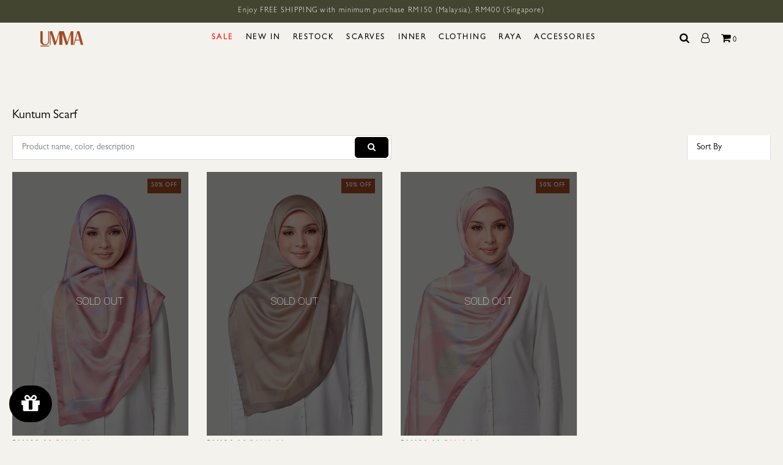

--- FILE ---
content_type: text/html; charset=utf-8
request_url: https://umma.my/kuntum-scarves
body_size: 25628
content:
<!DOCTYPE html>
<html dir="ltr" lang="en">
<head>
    <meta charset="UTF-8"/>
    <meta name="viewport" content="width=device-width, initial-scale=1">
	<meta name="google-site-verification" content="l6eCcy_aQasZ_aD1mgbRXf7RaXrSG9i3cBxIbV3VrCY" />
    <title>Kuntum Scarf</title>

	<link rel="icon" type="image/png" href="/image/favicon/favicon-96x96.png" sizes="96x96" />
	<link rel="icon" type="image/svg+xml" href="/image/favicon/favicon.svg" />
	<link rel="shortcut icon" href="/image/favicon/favicon.ico" />
	<link rel="apple-touch-icon" sizes="180x180" href="/image/favicon/apple-touch-icon.png" />
	<meta name="apple-mobile-web-app-title" content="UMMA" />
	<link rel="manifest" href="/image/favicon/site.webmanifest" />

    <base href="https://umma.my/"/>
            <meta http-equiv="X-UA-Compatible" content="IE=edge">

	<!-- mod og:image para FB -->
			<meta property="og:image" content="https://umma.my/image/cache/catalog/2021_website/Zahra-Tab-543x800.jpg"/>
		<meta property="og:url" content="http://umma.my/kuntum-scarves"/>
	<meta property="og:title" content="UMMA"/>
	<meta property="og:type" content="website"/>
	<meta property="og:description" content="UMMA is a sisterhood of modern, modest women, from all walks of life. We believe in the lines of sophistication in each comfortable, fashionable and affordable clothing and scarves we create reflects woman’s standards of strength, beauty and courage."/>
	<meta property="fb:app_id" content="1357546214256896"/>
	<!-- mod og:image para FB -->

    <script  src="/catalog/view/javascript/jquery/jquery-2.1.1.min.js" type="text/javascript"></script>	
	<script src="js/jquery-ui.js"></script>
    <script src="/catalog/view/javascript/bootstrap/js/bootstrap.min.js" type="text/javascript"></script>
    <script src="/catalog/view/javascript/jquery/datetimepicker/moment.js" type="text/javascript"></script>
    <script src="/catalog/view/javascript/jquery/datetimepicker/bootstrap-datetimepicker.min.js" type="text/javascript"></script>
    
	<link href="/catalog/view/javascript/bootstrap/css/bootstrap.min.css" rel="stylesheet" media="screen"/>
	<link href="/catalog/view/javascript/jquery/datetimepicker/bootstrap-datetimepicker.min.css" rel="stylesheet">
    <link href="/catalog/view/theme/theme638/stylesheet/material-design.css" rel="stylesheet">
    <link href="/catalog/view/theme/theme638/stylesheet/material-icons.css" rel="stylesheet">

	<script src="//instant.page/5.2.0" type="module" integrity="sha384-jnZyxPjiipYXnSU0ygqeac2q7CVYMbh84q0uHVRRxEtvFPiQYbXWUorga2aqZJ0z"></script>

	<!--calling facebook ads extension--->
	<!-- Facebook Pixel Code -->
	<script>
	!function(f,b,e,v,n,t,s)
	{if(f.fbq)return;n=f.fbq=function(){n.callMethod?
	n.callMethod.apply(n,arguments):n.queue.push(arguments)};
	if(!f._fbq)f._fbq=n;n.push=n;n.loaded=!0;n.version='2.0';
	n.queue=[];t=b.createElement(e);t.async=!0;
	t.src=v;s=b.getElementsByTagName(e)[0];
	s.parentNode.insertBefore(t,s)}(window, document,'script',
	'https://connect.facebook.net/en_US/fbevents.js');
	fbq('init', '687169221678293');
	fbq('track', 'PageView');
	</script>
	<!-- End Facebook Pixel Code -->
	<link rel="stylesheet" type="text/css" href="/catalog/view/theme/css/facebook/cookieconsent.min.css"/>
	<script type="text/javascript" src="/catalog/view/javascript/facebook/cookieconsent.min.js" async></script>
	<script type="text/javascript" src="/catalog/view/javascript/facebook/facebook_pixel.js" async></script>
	
    	<script src="https://cdn.jsdelivr.net/npm/sweetalert2@11"></script>
    <script  src="/catalog/view/theme/theme638/js/common.js?v=48" type="text/javascript" async></script>
	
    <!--custom script-->
    <script  src="/catalog/view/theme/theme638/js/device.min.js" type="text/javascript"></script>  
        <link href="/catalog/view/theme/theme638/stylesheet/v4/stylesheet2024.css?v=49" rel="stylesheet">
	<link rel="stylesheet" type="text/css" href="/catalog/view/theme/theme638/stylesheet/v4/style2024.css?v=54">
	<script src="https://cdn.jsdelivr.net/npm/sweetalert2@11.10.3/dist/sweetalert2.all.min.js"></script>

	<!-- Google Tag Manager -->
	<script>(function(w,d,s,l,i){w[l]=w[l]||[];w[l].push({'gtm.start':
	new Date().getTime(),event:'gtm.js'});var f=d.getElementsByTagName(s)[0],
	j=d.createElement(s),dl=l!='dataLayer'?'&l='+l:'';j.async=true;j.src=
	'https://www.googletagmanager.com/gtm.js?id='+i+dl;f.parentNode.insertBefore(j,f);
	})(window,document,'script','dataLayer','GTM-NXMZLFTT');</script>
	<!-- End Google Tag Manager -->

	<!-- Google Tag Manager (noscript) -->
	<noscript><iframe src="https://www.googletagmanager.com/ns.html?id=GTM-NXMZLFTT"
	height="0" width="0" style="display:none;visibility:hidden"></iframe></noscript>
	<!-- End Google Tag Manager (noscript) -->
	
	<!-- Global site tag (gtag.js) - Google Analytics -->
	<script async src="https://www.googletagmanager.com/gtag/js?id=UA-107262410-1"></script>
	<script>
	window.dataLayer = window.dataLayer || [];
	function gtag(){dataLayer.push(arguments);}
	gtag('js', new Date());
	gtag('config', 'UA-107262410-1');
	</script>

	<!-- Google tag (gtag.js) -->
	<script async src="https://www.googletagmanager.com/gtag/js?id=G-E2QVT0696T"></script>
	<script>
	window.dataLayer = window.dataLayer || [];
	function gtag(){dataLayer.push(arguments);}
	gtag('js', new Date());

	gtag('config', 'G-E2QVT0696T');
	</script>

				<!--Start of Tawk.to Script-->
	<script type="text/javascript">
	var Tawk_API=Tawk_API||{}, Tawk_LoadStart=new Date();
	(function(){
	var s1=document.createElement("script"),s0=document.getElementsByTagName("script")[0];
	s1.async=true;
	s1.src='https://embed.tawk.to/5d6f42aaeb1a6b0be60ad40f/default';
	s1.charset='UTF-8';
	s1.setAttribute('crossorigin','*');
	s0.parentNode.insertBefore(s1,s0);
	})();
	</script>
	<!--End of Tawk.to Script-->
	
	<!-- Google Tag Manager-->
	<script>(function(w,d,s,l,i){w[l]=w[l]||[];w[l].push({'gtm.start':
	new Date().getTime(),event:'gtm.js'});var f=d.getElementsByTagName(s)[0],
	j=d.createElement(s),dl=l!='dataLayer'?'&l='+l:'';j.async=true;j.src=
	'https://www.googletagmanager.com/gtm.js?id='+i+dl;f.parentNode.insertBefore(j,f);
	})(window,document,'script','dataLayer','GTM-T5TZ7WF');</script>
	<!--End Google Tag Manager -->

	<script type='text/javascript'>
	var tagtoo_advertiser_id=2135;
	var tagtoo_ga=document.createElement('script');
	tagtoo_ga.type='text/javascript';
	tagtoo_ga.async=true;
	tagtoo_ga.src='//ad.tagtoo.co/media/ad/track.js';
	var tagtoo_s=document.getElementsByTagName('script')[0];
	tagtoo_s.parentNode.insertBefore(tagtoo_ga,tagtoo_s);
	</script>

	<!-- CSS -->
	<link rel="stylesheet" href="css/responsive/style.css">
	<link rel="stylesheet" href="css/responsive/ionicons.min.css">

	<script src="js/responsive/megamenu.js" async></script>
</head>

<!--mobile bottom menu-->
<div class="showonmobile mobileBottomMenu">
	<div class="navbarMob">
		<div><a href="https://umma.my" aria-label="Home" class="active"><i class="fa fa-home" aria-hidden="true"></i></a></div>
		<div class="launcher-button-mob"><a aria-label="Gift"><i class="fa fa-gift" aria-hidden="true"></i></a></div>
		<div class="searchIcon"><a aria-label="Search Item"><i class="fa fa-search" aria-hidden="true"></i></a></div>
		<div><a href="contact" aria-label="Contact Us"><i class="fa fa-phone" aria-hidden="true"></i></a></div>
		<div><a href="account" aria-label="My Account"><i class="fa fa-user-circle" aria-hidden="true"></i></a></div>
		<div><a href="https://www.instagram.com/umma.my/" aria-label="Our Instagram" target="_blank"><i class="fa fa-instagram"></i></a></div>
	</div>
</div>
<!--mobile bottom menu-->

<h1 style="display:none;">Kuntum Scarf</h1>

<div class="rewards_launcher">
<style>
  .rewards_launcher {
	position: fixed;
	left: 15px;
	bottom: 30px;
	z-index: 10000;
	right: 15
  }

  .launcher-container {
    padding-left: 20px!important;
    padding-right: 20px!important;
    padding-top: 5px!important;
}

.launcher-closed {
    padding: 12px!important;
}
</style>
  <link rel="stylesheet" href="/catalog/view/theme/theme638/stylesheet/rewards_launcher.css?v=11">

<div class="frame-content">
<button class="launcher-button" title="Reward Launcher Button">
<div class="launcher-container background-primary umma-launcher-font-color-light umma-launcher-border-radius-circular umma-launcher-image-only auncher-closed " tabindex="-1">
  <div class="launcher-content-container">
    <i class="fa fa-gift launcher-icon" aria-hidden="true"></i>
  </div>
</div>
</button>
<button class="launcher-closed-button" style="display: none;">
<div class="background-primary launcher-closed " tabindex="-1">
  <div class="launcher-close-icon close-btn">
    <i class="fa fa-times launcher-remove" aria-hidden="true"></i>
  </div>
</div>
</button>
</div>

<div class="panelContainer" id="reward1" style="display: none;">
<div class="main-panel-container">
<div class="panel-header-container expanded-header">
  <div class="panel-expanded-header background-gradient" style="transform: translate3d(0px, 0px, 0px);">
    <div class="top-return-homepage">
      <div class="d-flex align-items-center header-content flex-truncate">
        <div class="ml-2 flex-truncate">
            <div class="text-truncate"></div>
            <div class="caption"></div>
        </div>
      </div>
      <button class="close-btn panel-header-icon showondesktop" aria-label="Close"></button>
      <button class="close-btn-mob panel-header-icon showonmobile" aria-label="Close"></button>
    </div>
    <div class="banner-content" style="opacity: 1;">
      <div class="banner-image" style="background-image: url('image/catalog/2021_website/QADIRA Web.jpg');">
      </div>
              <div class="header-secondary heading text-truncate">UMMA</div>
        <div class="header-primary display text-truncate" style="font-size: 26px;">
          Rewards Program 
        </div>      
          </div>
    <div class="panel-container">
      <div class="home-view-container">
        <div class="panel-card-container join-program-card-container">
          <div class="join-program-card text-center">
            <div class="heading mb-5 pt-2">Join in the fun!</div>
              <div class="card-description text-prewrap">
                Enjoy special rewards and benefits when you shop at UMMA.
                Pre-launch, birthday gifts and discounts await you.
              </div>
                              <a href="https://umma.my/account" class="launcher-btn btn-primary-rewards mb-4">Sign me up, please!</a>
                <div class="body-1 mb-2">Already have an account?&nbsp;<a style="color: #000000;" href="https://umma.my/account">Sign in</a></div>
                            <div class="card-list-item-container ">
                <button class="card-list-item ways-to-earn" aria-label="Ways to redeem">
                  <div class="card-list-item-content">
                    <i class="fa fa-align-justify" aria-hidden="true"></i>
                    <div class="list-item-text-wrapper">
                      <div class="list-item-title">Points</div>
                    </div>
                  </div>
                  <div class="chevron right"></div>
                </button>
              </div>
              <div class="card-list-item-container ">
                <button class="card-list-item referral" aria-label="Referral">
                  <div class="card-list-item-content">
                    <i class="fa fa-heart"></i>
                    <div class="list-item-text-wrapper">
                      <div class="list-item-title">Referrals</div>
                    </div>
                  </div>
                  <div class="chevron right"></div>
                </button>
              </div>
            </div>
          </div>
      </div>
    </div>
  </div>
</div>
</div>
</div>

<div class="panelContainer" id="reward2" style="display: none;">
<div class="main-panel-container2">
<div class="panel-header-container expanded-header">
  <div class="panel-header-container" style="transform: translate3d(0px, 0px, 0px);">
    <div class="top-return" style="opacity: 1;">
      <div class="d-flex align-items-center header-content flex-truncate">
        <button class="chevron-btn panel-header-icon" aria-label="Back"></button>
        <div class="ml-2 flex-truncate">
                      <div class="text-truncate">Rewards</div>
                    <div class="caption"></div>
        </div>
      </div>
      <button class="close-btn panel-header-icon showondesktop" aria-label="Close"></button>
      <button class="close-btn-mob panel-header-icon showonmobile" aria-label="Close"></button>
    </div>
    <div class="topnav" id="myTopnav">
      <a class="ways-to-earn active"><i class="fa fa-star" aria-hidden="true" style="color: #000000;"></i><!--<img src="image/rewards_launcher/star_icon.png" width="25" class="img-responsive">--></a>
      <a class="ways-to-redeem"><i class="fa fa-money" aria-hidden="true" style="color: #000000;"></i><!--<img src="image/rewards_launcher/coins_icon.png" width="25" class="img-responsive">--></a>
    </div>
    <div class="panel-container-earn with-join-program-footer">
      <div class="panel-subview"><div class="card-heading-container ">
        <div class="card-title heading ">
          Earn Rewards
        </div>
      </div>
      <div class="card-list-container with-banner-message">
        <div class="card-list-item-container ">
          <div class="card-list-item no-hover" aria-label="Create an account">
            <div class="card-list-item-content">
              <i class="fa fa-gift launcher-icon" aria-hidden="true"></i>
              <div class="list-item-text-wrapper">
                <div class="list-item-title">
                  Create an account
                </div>
                <div class="list-item-subtitle text-muted">
                  +100pts <a href="reward_points">Learn More</a>
                </div>
              </div>
            </div>
          </div>
        </div>
        <div class="card-list-item-container ">
          <div class="card-list-item no-hover" aria-label="Place an order">
            <div class="card-list-item-content">
              <i class="fa fa-gift launcher-icon" aria-hidden="true"></i>
              <div class="list-item-text-wrapper">
                <div class="list-item-title">
                  Follow Social Media
                </div>
                <div class="list-item-subtitle text-muted">
                  +500pts <a href="reward_points">Learn More</a>
                </div>
              </div>
            </div>
          </div>
        </div>
        <div class="card-list-item-container ">
          <div class="card-list-item no-hover" aria-label="Connect to instagram">
            <div class="card-list-item-content">
              <i class="fa fa-gift launcher-icon" aria-hidden="true"></i>
              <div class="list-item-text-wrapper">
                <div class="list-item-title">
                  3 Month Purchase in a row.
                </div>
                <div class="list-item-subtitle text-muted">
                  +500pts <a href="reward_points">Learn More</a>
                </div>
              </div>
            </div>
          </div>
        </div>
        <div class="card-list-item-container ">
          <div class="card-list-item no-hover" aria-label="Connect to instagram">
            <div class="card-list-item-content">
              <i class="fa fa-gift launcher-icon" aria-hidden="true"></i>
              <div class="list-item-text-wrapper">
                <div class="list-item-title">
                  Bithday Reward
                </div>
                <div class="list-item-subtitle text-muted">
                  RM15 off store credit (min spend RM60) <a href="umma-birthday-rewards">Learn More</a>
                </div>
              </div>
            </div>
          </div>
        </div>
        <div class="card-list-item-container ">
          <div class="card-list-item no-hover" aria-label="Connect to instagram">
            <div class="card-list-item-content">
              <i class="fa fa-gift launcher-icon" aria-hidden="true"></i>
              <div class="list-item-text-wrapper">
                <div class="list-item-title">
                  First-Time Subscriber
                </div>
                <div class="list-item-subtitle text-muted">
                  20% off your first purchase <a href="subscribe">Learn More</a>
                </div>
              </div>
            </div>
          </div>
        </div>
        <div class="card-list-item-container ">
          <div class="card-list-item no-hover" aria-label="Celebrate your birthday">
            <div class="card-list-item-content">
              <i class="fa fa-gift launcher-icon" aria-hidden="true"></i>
              <div class="list-item-text-wrapper">
                <div class="list-item-title">
                  Refer a Friend
                </div>
                <div class="list-item-subtitle text-muted">
                  Earn RM20 upon a successful referral order <a href="referral">Learn More</a>
                </div>
              </div>
            </div>
          </div>
        </div>
        <div class="banner-message visitor-point-rewards-summary text-prewrap text-center">
          You must have an account to earn these Points
        </div>
      </div>
    </div>
        <div class="launcher-panel-footer">
      <div class="join-program">
        <a href="https://umma.my/account" class="launcher-btn btn-primary-rewards join-program-footer-btn" target="_parent">
          Sign me up, please!
        </a>
      </div>
      <div class="sign-in-text">
        Already have an account?&nbsp;
        <a data-virtual-path="sign-in" style="color: #000000;" href="https://umma.my/account" target="_parent">
          Sign in
        </a>
      </div>
    </div>
      </div>
  </div>
</div>
</div>
</div>

<div class="panelContainer" id="reward3" style="display: none;">
<div class="main-panel-container2">
<div class="panel-header-container expanded-header">
  <div class=".panel-header-container" style="transform: translate3d(0px, 0px, 0px);">
    <div class="top-return" style="opacity: 1;">
      <div class="d-flex align-items-center header-content flex-truncate">
        <button class="chevron-btn panel-header-icon" aria-label="Back"></button>
        <div class="ml-2 flex-truncate">
                      <div class="text-truncate">Rewards</div>
                    <div class="caption"></div>
        </div>
      </div>
      <button class="close-btn panel-header-icon showondesktop" aria-label="Close"></button>
      <button class="close-btn-mob panel-header-icon showonmobile" aria-label="Close"></button>
    </div>
    <div class="topnav" id="myTopnav">
      <a class="ways-to-earn"><i class="fa fa-star" aria-hidden="true" style="color: #000000;"></i><!--<img src="image/rewards_launcher/star_icon.png" width="25" class="img-responsive">--></a>
      <a class="ways-to-redeem active"><i class="fa fa-money" aria-hidden="true" style="color: #000000;"></i><!--<img src="image/rewards_launcher/coins_icon.png" width="25" class="img-responsive">--></a>
    </div>
    <div class="panel-container-earn with-join-program-footer">
      <div class="panel-subview"><div class="card-heading-container ">
        <div class="card-title heading ">
          Points Redemption
        </div>
      </div>
      <div class="card-list-container no-hover">
        <div class="card-list-item-container ">
          <div class="card-list-item " aria-label="RM10 off coupon">
            <div class="card-list-item-content">
              <i class="fa fa-gift launcher-icon" aria-hidden="true"></i>
              <div class="list-item-text-wrapper">
                <div class="list-item-title">
                Earn 1 UMMA Point for every RM1 spent. 
                </div>
                <div class="list-item-subtitle text-muted">
                  150 UMMA points = RM1.
                <br>
                Redeem your UMMA point for your every purchase!
                </div>
              </div>
            </div>
          </div>
        </div>
        <!-- <div class="card-list-item-container ">
          <div class="card-list-item " aria-label="RM20 off coupon">
            <div class="card-list-item-content">
              <i class="fa fa-gift launcher-icon" aria-hidden="true"></i>
              <div class="list-item-text-wrapper">
                <div class="list-item-title">
                  RM5 off
                </div>
                <div class="list-item-subtitle text-muted">
                  500 UMMA Points
                </div>
              </div>
            </div>
          </div>
        </div>
        <div class="card-list-item-container ">
          <div class="card-list-item " aria-label="RM30 off coupon">
            <div class="card-list-item-content">
              <i class="fa fa-gift launcher-icon" aria-hidden="true"></i>
              <div class="list-item-text-wrapper">
                <div class="list-item-title">
                  RM10 OFF
                </div>
                <div class="list-item-subtitle text-muted">
                  1000 UMMA Points
                </div>
              </div>
            </div>
          </div>
        </div>
        <div class="card-list-item-container ">
          <div class="card-list-item " aria-label="RM30 off coupon">
            <div class="card-list-item-content">
              <i class="fa fa-gift launcher-icon" aria-hidden="true"></i>
              <div class="list-item-text-wrapper">
                <div class="list-item-title">
                  RM20 OFF
                </div>
                <div class="list-item-subtitle text-muted">
                  2000 UMMA Points
                </div>
              </div>
            </div>
          </div>
        </div>
        <div class="card-list-item-container ">
          <div class="card-list-item " aria-label="RM30 off coupon">
            <div class="card-list-item-content">
              <i class="fa fa-gift launcher-icon" aria-hidden="true"></i>
              <div class="list-item-text-wrapper">
                <div class="list-item-title">
                  RM30 OFF
                </div>
                <div class="list-item-subtitle text-muted">
                  3000 umma Points
                </div>
              </div>
            </div>
          </div>
        </div> -->
      </div>
    </div>
        <div class="launcher-panel-footer">
        <div class="join-program">
          <a href="https://umma.my/account" class="launcher-btn btn-primary-rewards join-program-footer-btn" target="_parent">
            Sign me up, please!
          </a>
        </div>
        <div class="sign-in-text">
          Already have an account?&nbsp;
          <a data-virtual-path="sign-in" style="color: #000000;" href="https://umma.my/account" target="_parent">
            Sign in
          </a>
        </div>
    </div>
        </div>
  </div>
</div>
</div>
</div>

<div class="panelContainer" id="reward4" style="display: none;">
<div class="main-panel-container2">
<div class="panel-header-container expanded-header">
  <div class=".panel-header-container" style="transform: translate3d(0px, 0px, 0px);">
    <div class="top-return" style="opacity: 1;">
      <div class="d-flex align-items-center header-content flex-truncate">
        <button class="chevron-btn panel-header-icon" aria-label="Back"></button>
        <div class="ml-2 flex-truncate">
                      <div class="text-truncate">Rewards</div>
                    <div class="caption"></div>
        </div>
      </div>
      <button class="close-btn panel-header-icon showondesktop" aria-label="Close"></button>
      <button class="close-btn-mob panel-header-icon showonmobile" aria-label="Close"></button>
    </div>
    <div class="panel-container-earn with-join-program-footer">
      <div class="panel-subview"><div class="card-heading-container ">
        <div class="card-title heading ">
          Give your friends a reward and claim your own when they make a purchase.
        </div>
      </div>
      <div class="card-list-container no-hover">
        <!--
        <div class="card-list-item-container ">
          <div class="card-list-item " aria-label="RM10 off coupon">
            <div class="card-list-item-content">
              <i class="fa fa-gift launcher-icon" aria-hidden="true"></i>
              <div class="list-item-text-wrapper">
                <div class="list-item-title">
                  RM10 off coupon
                </div>
                <div class="list-item-subtitle text-muted">
                  Not applicable on sale items and new arrivals
                </div>
              </div>
            </div>
          </div>
        </div>
        -->

        <div class="card-list-item-container ">
          <div class="card-list-item " aria-label="RM30 off coupon">
            <div class="card-list-item-content">
              <i class="fa fa-gift launcher-icon" aria-hidden="true"></i>
              <div class="list-item-text-wrapper">
                <div class="list-item-title">
                  RM20 Store Credit
                </div>
                <div class="list-item-subtitle text-muted">
                  For every successful referral order placed, you get RM10.00 credited into your umma account.
                </div>
                <div class="list-item-subtitle text-muted">
                  Refer to “REFER A FRIEND” tab on your dashboard to find out more.
                </div>
              </div>
            </div>
          </div>
        </div>

              </div>
    </div>
    </div>
  </div>
</div>
</div>
</div>


<script>
$(".launcher-button,.launcher-button-mob").click(function(){
$("#reward1").css("display", "block");
$(".launcher-button").css("display", "none");
$(".launcher-closed-button").css("display", "block");
});

$(".launcher-closed-button").click(function(){
$("#reward1").css("display", "none");
$("#reward2").css("display", "none");
$("#reward3").css("display", "none");
$("#reward4").css("display", "none");
$(".launcher-button").css("display", "block");
$(".launcher-closed-button").css("display", "none");
});


$(".ways-to-earn").click(function(){
$("#reward2").css("display", "block");
$("#reward1").css("display", "none");
$("#reward3").css("display", "none");
$("#reward4").css("display", "none");
});

$(".ways-to-redeem").click(function(){
$("#reward3").css("display", "block");
$("#reward1").css("display", "none");
$("#reward2").css("display", "none");
$("#reward4").css("display", "none");
});

$(".referral").click(function(){
$("#reward4").css("display", "block");
$("#reward1").css("display", "none");
$("#reward2").css("display", "none");
$("#reward3").css("display", "none");
});

$(".chevron-btn.panel-header-icon").click(function(){
$("#reward1").css("display", "block");
$("#reward2").css("display", "none");
$("#reward3").css("display", "none");
$("#reward4").css("display", "none");
});

$(".close-btn.panel-header-icon").click(function(){
$("#reward1").css("display", "none");
$("#reward2").css("display", "none");
$("#reward3").css("display", "none");
$("#reward4").css("display", "none");
$(".launcher-button").css("display", "block");
$(".launcher-closed-button").css("display", "none");
});

$(".close-btn-mob.panel-header-icon").click(function(){
$("#reward1").css("display", "none");
$("#reward2").css("display", "none");
$("#reward3").css("display", "none");
$("#reward4").css("display", "none");
$(".launcher-button").css("display", "none");
$(".launcher-closed-button").css("display", "none");
});

var myid = '';
var fb_url = 'https://umma.my/index.php?route=';
var fb_sub_url = 'account/register/register_referral';
var fb_ref_id = encodeURIComponent('&referral_id=');
var referral_link = '<b>Notice</b>: Undefined variable: referral_link in <b>/var/www/www.umma.my/public_html/catalog/view/theme/theme638/template/common/rewards_launcher.tpl</b> on line <b>556</b>';
var twt_msg = encodeURIComponent('UMMA Refer A Friend');

$('.facebook-sharing').click(function(){
  //window.location = "https://www.facebook.com/sharer/sharer.php?u=https://umma.my/index.php?route=account/register/register_referral&referral_id="+ myid;
  url = 'http://www.facebook.com/sharer/sharer.php?u=' + fb_url + fb_sub_url + fb_ref_id + myid;
  //console.log(fb_url);
  //console.log(url);
  options = 'toolbar=0,status=0,resizable=1,width=626,height=436';
  window.open(url,'sharer',options);
});

/*
$('.twitter-sharing').click(function(){
  window.location = "https://twitter.com/intent/tweet?url=https://umma.my/index.php?route=account/register/register_referral&referral_id="+ myid;
});
*/

$('.twitter-sharing').click(function(){
  //window.location = "https://www.facebook.com/sharer/sharer.php?u=https://umma.my/index.php?route=account/register/register_referral&referral_id="+ myid;
  url = 'https://twitter.com/intent/tweet?text=' + twt_msg + '&url=' + referral_link;
  options = 'toolbar=0,status=0,resizable=1,width=626,height=436';
  window.open(url,'sharer',options);
});
$('.popup').click(function(event) {
	var width  = 575,
		height = 280,
		left   = ($(window).width()  - width)  / 2,
		top    = ($(window).height() - height) / 2,
		url    = this.href,
		opts   = 'status=1' +
				 ',width='  + width  +
				 ',height=' + height +
				 ',top='    + top    +
				 ',left='   + left;
	
	window.open(url, 'twitter', opts);
 
	return false;
});

$('.btnEnterEmail').click(function(e){
  e.preventDefault();

  var email = $('.txtReferralEmail').val();
  if(validateEmail(email)){
    var data = {'email':email};
    $.ajax({
      url: "index.php?route=api/referral/email",
      data: data,
      dataType: "json",
      type: "POST",
      success: function (data) {
          if(data.status == 1){
            alert('Email has been added into your list');
          }else if(data.status == 2){
            alert('Email already existed in our system. Please insert another email.');
          }else{
            alert('Something went wrong');
          }

          $('.txtReferralEmail').val('');
      }
    });
  }
});

function validateEmail(email){
  var reg = /^([A-Za-z0-9_\-\.])+\@([A-Za-z0-9_\-\.])+\.([A-Za-z]{2,4})$/;
  if (reg.test(email) == false) {
      alert('Invalid Email Address');
      return false;
  }
  return true;
}

</script>
</div>

<body class="product-category-290" style="padding-top:0;">
<!-- Google Tag Manager (noscript) -->
<noscript><iframe src="https://www.googletagmanager.com/ns.html?id=GTM-T5TZ7WF" height="0" width="0" style="display:none;visibility:hidden"></iframe></noscript>
<!-- End Google Tag Manager (noscript) -->


<div class="overlayBg hide"></div>
<div class="overlayMenu" style="display:none;"></div>

<!--searchbox-->
<div class="searchboxCon hide">
	<input type="text" value="" class="searchInputBox" placeholder="Kurung">
	<button type="submit" class="buttonSearchInputBox"><i class="fa fa-search"></i></button>
</div>
<div class="searchResult hide"></div>
<!--searchbox-->

<p id="gl_path" class="hidden">theme638</p>
<div id="page">
		<!--menu-->
		<div class="mobileMenu showonmobile">
  <div class="logo mobile"><a href="https://umma.my"><img alt="logo_black.png" src="/catalog/view/theme/theme638/image/2024/logo/umma_logo_brown.png?v=4" style="margin-left:20px;margin-top:10px;width:80px;"></a></div>
  <div class="mobileCartHome">
        <a href="#" aria-label="search button" class="searchIcon"><i class="faicon fa fa-search"></i></a>
    <a href="account" aria-label="account"><i class="faicon fa fa-user-o"></i></a>
    <a href="#" aria-label="total item" class="shoppingBagIcon"><i class="faicon fa fa-shopping-cart"></i><span class="totalItem">0</span></a>
  </div>

  <div class="burgerMenuHome" onclick="openNav()">
    <i class="fa fa-bars"></i>
  </div>

  <div id="mySidenav" class="sidenav">
    <div class="closebtn" onclick="closeNav()"><i class="fa fa-arrow-left" aria-hidden="true"></i></div>
    <div class="mainMenuMobile">
                      <div style="position:relative;margin-top:13px;"><a href="potret-raya"><img alt="PotretRaya" class="sidebar-tab img-responsive" src="image/catalog/sidebar-mobile-2026/1_potret_raya.webp" style="padding-left:15px; padding-right:15px;"></a></div>
                              <div style="position:relative;margin-top:13px;"><a href="sulam-raya-2026"><img alt="SulamRaya" class="sidebar-tab img-responsive" src="image/catalog/sidebar-mobile-2026/2_sulam_raya.webp" style="padding-left:15px; padding-right:15px;"></a></div>
                              <div style="position:relative;margin-top:13px;"><a href="selendang-raya-2026"><img alt="Selendang" class="sidebar-tab img-responsive" src="image/catalog/sidebar-mobile-2026/3_selendang.webp" style="padding-left:15px; padding-right:15px;"></a></div>
                              <div style="position:relative;"><div alt="Sale" data-id="Sale" class="moreOptionMenu moreOptionMenuSale"><img alt="Sale" class="sidebar-tab img-responsive" src="image/catalog/sidebar-mobile-2026/4_sale.webp" style="padding-left:15px; padding-right:15px;"></div></div>
                              <div style="position:relative;"><div alt="Inner" data-id="Inner" class="moreOptionMenu moreOptionMenuInner"><img alt="Inner" class="sidebar-tab img-responsive" src="image/catalog/sidebar-mobile-2026/5_inner.webp" style="padding-left:15px; padding-right:15px;"></div></div>
                              <div style="position:relative;"><div alt="Scarves" data-id="Scarves" class="moreOptionMenu moreOptionMenuScarves"><img alt="Scarves" class="sidebar-tab img-responsive" src="image/catalog/sidebar-mobile-2026/6_scarves.webp" style="padding-left:15px; padding-right:15px;"></div></div>
                              <div style="position:relative;"><div alt="Women" data-id="Women" class="moreOptionMenu moreOptionMenuWomen"><img alt="Women" class="sidebar-tab img-responsive" src="image/catalog/sidebar-mobile-2026/7_women.webp" style="padding-left:15px; padding-right:15px;"></div></div>
                              <div style="position:relative;"><div alt="NewIn" data-id="NewIn" class="moreOptionMenu moreOptionMenuNewIn"><img alt="NewIn" class="sidebar-tab img-responsive" src="image/catalog/sidebar-mobile-2026/11_new_in.webp" style="padding-left:15px; padding-right:15px;"></div></div>
                              <div style="position:relative;"><div alt="Restock" data-id="Restock" class="moreOptionMenu moreOptionMenuRestock"><img alt="Restock" class="sidebar-tab img-responsive" src="image/catalog/sidebar-mobile-2026/9_restock.webp" style="padding-left:15px; padding-right:15px;"></div></div>
                              <div style="position:relative;"><div alt="Men" data-id="Men" class="moreOptionMenu moreOptionMenuMen"><img alt="Men" class="sidebar-tab img-responsive" src="image/catalog/sidebar-mobile-2026/8_men.webp" style="padding-left:15px; padding-right:15px;"></div></div>
                              <div style="position:relative;"><div alt="Accessories" data-id="Accessories" class="moreOptionMenu moreOptionMenuAccessories"><img alt="Accessories" class="sidebar-tab img-responsive" src="image/catalog/sidebar-mobile-2026/10_accessories.webp" style="padding-left:15px; padding-right:15px;"></div></div>
                              <div style="position:relative;"><div alt="Unisex" data-id="Unisex" class="moreOptionMenu moreOptionMenuUnisex"><img alt="Unisex" class="sidebar-tab img-responsive" src="image/catalog/sidebar-mobile-2026/12_unisex.webp" style="padding-left:15px; padding-right:15px;"></div></div>
                    <div class="showonmobile" style="margin-top:100px;"></div>
    </div>

    <div class="mobileSubMenu mobileSubMenuKacukan hide">
      <div class="subMenuTitle"><a href="bakawali-raya">Bakawali Raya</a></div>
      <a href="bakawali-women">Bakawali Women</a>
      <a href="bakawali-men">Bakawali Men</a>
      <div class="showonmobile" style="margin-top:100px;"></div>
    </div>

    <div class="mobileSubMenu mobileSubMenuSeiringRaya hide">
      <!-- <div class="subMenuTitle"><a href="seiring-raya-2025-collection">All Seiring</a></div>
      <a href="umma-seiring-women">Seiring Women Raya</a>
      <a href="umma-seiring-men">Seiring Men Raya</a>
      <a href="umma-selendang">UMMA Selendang</a>
      <div class="subMenuTitle"><a href="sulam-raya">All Sulam Raya</a></div>
      <a href="scarves/sulam-wau-cemara-square">Sulam WAU Cemara Square <img class="" src="image/catalog/bestseller_icon.png" alt="bestseller_icon" style="width: auto !important; border-radius: 0;  height: 18px !important;"></a>
      <a href="scarves/sulam-wau-cendana-scarf">Sulam WAU Cendana Scarf <img class="" src="image/catalog/bestseller_icon.png" alt="bestseller_icon" style="width: auto !important; border-radius: 0;  height: 18px !important;"></a>
      <a href="scarves/sulam-sireh-square">Sulam Sireh Square <img class="" src="image/catalog/bestseller_icon.png" alt="bestseller_icon" style="width: auto !important; border-radius: 0;  height: 18px !important;"></a>
      <a href="scarves/sulam-kenanga-scarf">Sulam Kenanga Scarf <img class="" src="image/catalog/bestseller_icon.png" alt="bestseller_icon" style="width: auto !important; border-radius: 0;  height: 18px !important;"></a> -->
      
      <div class="subMenuTitle"><a href="for-women">FOR WOMEN</a></div>
      <a href="umma-seiring-women">Seiring Women</a>
      <a href="bakawali-women">Bakawali Women</a>
      <a href="blossom-women">Blossom Women</a>
      <a href="kacukan-raya-women-2023">Kacukan Women</a>

      <div class="subMenuTitle"><a href="for-men">FOR MEN</a></div>
      <a href="umma-seiring-men">Seiring Men</a>
      <a href="bakawali-men">Bakawali Men</a>
      <a href="blossom-men">Blossom Men</a>
      <a href="kacukan-raya-men-2023">Kacukan Men</a>
      <a href="clothing/clothing-kurta">Kurta</a>

      <div class="showonmobile" style="margin-top:100px;"></div>
    </div>

    <div class="mobileSubMenu mobileSubMenuBlossom hide">
      <div class="subMenuTitle"><a href="blossom-raya">Blossom Raya</a></div>
      <a href="blossom-women">Blossom Women</a>
      <a href="blossom-men">Blossom Men</a>
      <div class="showonmobile" style="margin-top:100px;"></div>
    </div>

    <div class="mobileSubMenu mobileSubMenuWomen hide">
      <div class="subMenuTitle"><a href="for-women">FOR WOMEN</a></div>
      <a href="potret-raya-women">Potret Women</a>
      <a href="umma-seiring-women">Seiring Women</a>
      <a href="bakawali-women">Bakawali Women</a>
      <a href="blossom-women">Blossom Women</a>
      <a href="clothing/dress">Dresses</a>
      <a href="kacukan-raya-women-2023">Kacukan Women</a>
      <a href="madeira-collection">Madeira Collection</a>
      <a href="clothing/clothing-modern-kurung">Modern Kurung</a>
      <a href="clothing/clothing-outerwear">Outerwear</a>
      <a href="clothing/umma-women-plus-size">Plus Size</a>
      <a href="clothing/clothing-pants">Pants</a>
      <a href="clothing/clothing-skirts">Skirts</a>
      <a href="clothing/clothing-one-set">Sets & Co-ords</a>
      <a href="clothing/clothing-tops">Tops</a>
      <div class="showonmobile" style="margin-top:100px;"></div>
    </div>

    <div class="mobileSubMenu mobileSubMenuMen hide">
      <div class="subMenuTitle"><a href="for-men">FOR MEN</a></div>
      <a href="potret-raya-men">Potret Men</a>
      <a href="umma-seiring-men">Seiring Men</a>
      <a href="bakawali-men">Bakawali Men</a>
      <a href="blossom-men">Blossom Men</a>
      <a href="kacukan-raya-men-2023">Kacukan Men</a>
      <a href="clothing/clothing-kurta">Kurta</a>
      <a href="clothing/umma-men-plus-size">Plus Size</a>
      <div class="showonmobile" style="margin-top:100px;"></div>
    </div>

    <div class="mobileSubMenu mobileSubMenuUnisex hide" id="mobileMenuSort">
      <div class="subMenuTitle"><a href="clothing/umma-four-letters">UNISEX</a></div>
      <a href="clothing/umma-four-letters">UMMA Four Letters</a>
      <div class="showonmobile" style="margin-top:100px;"></div>
    </div>

    <div class="mobileSubMenu mobileSubMenuNewIn hide" id="mobileMenuSort">
      <div class="subMenuTitle"><a href="new-in">NEW IN</a></div>
              <a href="sulam-kesuma-japanese-voile-square">Sulam Kesuma Japanese Voile Square</a>
              <a href="potret-raya-men">Potret Raya Men</a>
              <a href="potret-raya-women">Potret Raya Women</a>
              <a href="sulam-juita-shiny-crinkle-satin-chiffon-scarf">Sulam Juita Shiny Crinkle Satin Chiffon Scarf</a>
              <a href="sulam-surya-chiffon-linen-scarf">Sulam Surya Chiffon Linen Scarf</a>
            <div class="showonmobile" style="margin-top:100px;"></div>
    </div>

    <div class="mobileSubMenu mobileSubMenuRestock hide" id="mobileMenuSort">
      <div class="subMenuTitle"><a href="restocks">Restock</a></div>
      <!-- <a href="inner/hawa-volumnizer-inner">Hawa Volumnizer Inner</a> -->
      <a href="inner/inner-dagoo-net">Inner Dagoo Net<img class="" src="image/catalog/bestseller_icon.png" alt="bestseller_icon" style="width: auto !important; border-radius: 0;  height: 18px !important;"><br/></a>
      <a href="inner/aza-inner-cap">Aza Inner Cap<img class="" src="image/catalog/bestseller_icon.png" alt="bestseller_icon" style="width: auto !important; border-radius: 0;  height: 18px !important;"></a>
      <!-- <a href="salma-inner-cap">Salma Inner Cap<img class="" src="image/catalog/bestseller_icon.png" alt="bestseller_icon" style="width: auto !important; border-radius: 0;  height: 18px !important;"><br/></a> -->
      <a href="inner/suri-dagoo-volumnizer-inner">Suri Dagoo Volumnizer Inner<img class="" src="image/catalog/bestseller_icon.png" alt="bestseller_icon" style="width: auto !important; border-radius: 0;  height: 18px !important;"><br/></a>
      <a href="inner/suri-neenja-volumnizer-inner">Suri Neenja Volumnizer<img class="" src="image/catalog/bestseller_icon.png" alt="bestseller_icon" style="width: auto !important; border-radius: 0;  height: 18px !important;"><br/></a>
      <a href="inner/suri-volumnizer-inner">Suri Volumnizer Inner<img class="" src="image/catalog/bestseller_icon.png" alt="bestseller_icon" style="width: auto !important; border-radius: 0;  height: 18px !important;"><br/></a>
      <a href="scarves/qadira-rayon-basic-scarf">Qadira Basic Scarf <img class="" src="image/catalog/bestseller_icon.png" alt="bestseller_icon" style="width: auto !important; border-radius: 0;  height: 18px !important;"><br/></a>
      <a href="kalsom-chiffon-scarf">Kalsom Chiffon Scarf <img class="" src="image/catalog/bestseller_icon.png" alt="bestseller_icon" style="width: auto !important; border-radius: 0;  height: 18px !important;"><br/></a>
      <!--
      <a href="inner/suri-volumnizer-inner">Suri Volumnizer Inner<img class="" src="image/catalog/bestseller_icon.png" alt="bestseller_icon" style="width: auto !important; border-radius: 0;  height: 18px !important;"><br/></a>
      <a href="inner/suri-dagoo-volumnizer-inner">Suri Dagoo Volumnizer Inner<img class="" src="image/catalog/bestseller_icon.png" alt="bestseller_icon" style="width: auto !important; border-radius: 0;  height: 18px !important;"><br/></a> -->
      <!-- <a href="sulam-cempaka">Sulam Cempaka <img class="" src="image/catalog/bestseller_icon.png" alt="bestseller_icon" style="width: auto !important; border-radius: 0;  height: 18px !important;"></a> -->
      <!-- <a href="sulam-delima">Sulam Delima <img class="" src="image/catalog/bestseller_icon.png" alt="bestseller_icon" style="width: auto !important; border-radius: 0;  height: 18px !important;"></a> -->
      <!-- <a href="inner-dress-turtleneck-long-sleeves">Inner Dress</a> -->
      <!-- <a href="all-inner-bodee">Inner Bodee</a> -->
    </div>

    <div class="mobileSubMenu mobileSubMenuScarves hide" id="mobileMenuSort">

      <div class="panel-group" id="accordion">
        <div class="panel panel-default">
          <div class="panel-heading">
            <h4 class="panel-title">
              <a href="scarves">ALL SCARVES</a>
            </h4>
          </div>
        </div>
        <div class="panel panel-default">
          <div class="panel-heading">
            <h4 class="panel-title">
              <a data-toggle="collapse" data-parent="#accordion" href="#collapse10">SULAM RAYA</a>
            </h4>
          </div>
          <div id="collapse10" class="panel-collapse collapse">
            <div class="panel-body">
              <a href="sulam-raya-2026"><b>All Sulam Raya</b></a>
              <a href="sulam-kesuma-japanese-voile-square">Sulam Kesuma Japanese Voile Square<img class="" src="image/catalog/new-icon.png" alt="bestseller_icon" style="width: auto !important; border-radius: 0;  height: 13px !important;"><br/></a>
              <a href="sulam-juita-shiny-crinkle-satin-chiffon-scarf">Sulam Juita Shiny Crinkle Satin Chiffon Scarf<img class="" src="image/catalog/new-icon.png" alt="bestseller_icon" style="width: auto !important; border-radius: 0;  height: 13px !important;"><br/></a>
              <a href="scarves/sulam-surya-chiffon-linen-scarf">Sulam Surya Chiffon Linen Scarf <img class="" src="image/catalog/new-icon.png" alt="bestseller_icon" style="width: auto !important; border-radius: 0;  height: 13px !important;"><br/></a>
            </div>
          </div>
        </div>

        <div class="panel panel-default">
          <div class="panel-heading">
            <h4 class="panel-title">
              <a data-toggle="collapse" data-parent="#accordion" href="#collapse1">BASIC SCARF</a>
            </h4>
          </div>
          <div id="collapse1" class="panel-collapse collapse">
            <div class="panel-body">
              <a href="basic-scarf"><b>All Basic Scarf</b></a>
              <a href="scarves/almas-basic-scarf">Almas <img class="" src="image/catalog/bestseller_icon.png" alt="bestseller_icon" style="width: auto !important; border-radius: 0;  height: 18px !important;"><br/></a>
              <a href="kalsom-chiffon-scarf">Kalsom Chiffon Scarf <img class="" src="image/catalog/bestseller_icon.png" alt="bestseller_icon" style="width: auto !important; border-radius: 0;  height: 18px !important;"><br/></a>
              <a href="maya-crinkle-satin-scarf">Maya Crinkle Satin <img class="" src="image/catalog/bestseller_icon.png" alt="bestseller_icon" style="width: auto !important; border-radius: 0;  height: 18px !important;"><br/></a>
              <a href="scarves/mayesa-basic-scarf">Mayesa</a>
              <a href="scarves/nawar-basic">Nawar</a>
              <a href="scarves/rawdha-basic-scarf">Rawdha</a>
              <a href="scarves/scarves-huda-basic">Huda</a>
              <a href="scarves/qadira-rayon-basic-scarf">Qadira <img class="" src="image/catalog/bestseller_icon.png" alt="bestseller_icon" style="width: auto !important; border-radius: 0;  height: 18px !important;"><br/></a>
            </div>
          </div>
        </div>
        <div class="panel panel-default">
          <div class="panel-heading">
            <h4 class="panel-title">
              <a data-toggle="collapse" data-parent="#accordion" href="#collapse5">PRINTED COLLECTION</a>
            </h4>
          </div>
          <div id="collapse5" class="panel-collapse collapse">
            <div class="panel-body">
              <a href="printed-collection"><b>All Printed Collection</b></a>
              <!-- <a href="amazon-printed-square">Amazon Printed</a>
              <a href="azalea-printed-scarf">Azalea Printed Scarf</a> -->
              <a href="botanica-printed-scarf">Botanica</a>
              <!-- <a href="canting-printed-collection">Canting Printed Collection</a> -->
              <a href="florescence-printed-collection">Florescence Printed Collection <img class="" src="image/catalog/bestseller_icon.png" alt="bestseller_icon" style="width: auto !important; border-radius: 0;  height: 18px !important;"></a>
              <!-- <a href="geometria">Geometria <img class="" src="image/catalog/bestseller_icon.png" alt="bestseller_icon" style="width: auto !important; border-radius: 0;  height: 18px !important;"></a> -->
              <!-- <a href="izhar-printed-scarf">Izhar Printed Collection</a> -->
              <!-- <a href="kuntum-scarves">Kuntum Printed Collection</a> -->
              <a href="kacukan-grid-printed-cotton-voile">Kacukan Grid</a>
              <!-- <a href="la-fleur-printed-cotton-voile">La Fleur Printed Collection</a> -->
              <a href="majestica-printed">Majestica Printed <img class="" src="image/catalog/bestseller_icon.png" alt="bestseller_icon" style="width: auto !important; border-radius: 0;  height: 18px !important;"></a>
              <a href="meadow-printed-scarf">Meadow Printed Square</a>
              <a href="monogrammatic">Monogrammatic<img class="" src="image/catalog/bestseller_icon.png" alt="bestseller_icon" style="width: auto !important; border-radius: 0;  height: 18px !important;"><br/></a>
              <!-- <a href="mozayk-printed-scarf">Mozayk Printed Scarf</a> -->
              <a href="scarves/umma-monogram-square-scarf">Monogram Square</a>
              <a href="scarves/scarves-quotes-printed">Quotes Edition</a>
              <a href="tartan-printed-collection">Tartan Printed Collection <img class="" src="image/catalog/bestseller_icon.png" alt="bestseller_icon" style="width: auto !important; border-radius: 0;  height: 18px !important;"></a>
              <a href="printed-scarves-tetris">Tetris Printed Collection</a>
              <!-- <a href="victorian-printed-scarf">Victorian Printed Scarf</a> -->
            </div>
          </div>
        </div>

        <div class="panel panel-default">
          <div class="panel-heading">
            <h4 class="panel-title">
              <a data-toggle="collapse" data-parent="#accordion" href="#collapse10">SCALLOP EMBROIDERY SCARF</a>
            </h4>
          </div>
          <div id="collapse10" class="panel-collapse collapse">
            <div class="panel-body">
              <a href="scallop-embroidery-scarf"><b>All Scallop Embroidery Scarf</b></a>
              <a href="sulam-kesuma-japanese-voile-square">Sulam Kesuma Japanese Voile Square<img class="" src="image/catalog/new-icon.png" alt="bestseller_icon" style="width: auto !important; border-radius: 0;  height: 13px !important;"><br/></a>
              <a href="sulam-juita-shiny-crinkle-satin-chiffon-scarf">Sulam Juita Shiny Crinkle Satin Chiffon Scarf<img class="" src="image/catalog/new-icon.png" alt="bestseller_icon" style="width: auto !important; border-radius: 0;  height: 13px !important;"><br/></a>
              <a href="scarves/sulam-surya-chiffon-linen-scarf">Sulam Surya Chiffon Linen Scarf <img class="" src="image/catalog/new-icon.png" alt="bestseller_icon" style="width: auto !important; border-radius: 0;  height: 13px !important;"><br/></a>
              <a href="scarves/sulam-wau-cemara-square">Sulam WAU Cemara Square <img class="" src="image/catalog/bestseller_icon.png" alt="bestseller_icon" style="width: auto !important; border-radius: 0;  height: 18px !important;"><br/></a>
              <a href="scarves/sulam-wau-cendana-scarf">Sulam WAU Cendana Scarf <img class="" src="image/catalog/bestseller_icon.png" alt="bestseller_icon" style="width: auto !important; border-radius: 0;  height: 18px !important;"><br/></a>
              <a href="scarves/sulam-sireh-square">Sulam Sireh Square <img class="" src="image/catalog/bestseller_icon.png" alt="bestseller_icon" style="width: auto !important; border-radius: 0;  height: 18px !important;"><br/></a>
              <a href="scarves/sulam-kenanga-scarf">Sulam Kenanga Scarf <img class="" src="image/catalog/bestseller_icon.png" alt="bestseller_icon" style="width: auto !important; border-radius: 0;  height: 18px !important;"><br/></a>
              <a href="sulam-cempaka">Sulam Cempaka </a>
              <a href="sulam-delima">Sulam Delima</a>
              <a href="sulam-mekar">Sulam Mekar</a>
              <a href="sulam-teja-cotton-voile-square">Sulam Teja Cotton Voile Square</a>
              <a href="sulam-kirana-scarf">Sulam Kirana Scarf</a>
              <a href="scarves/sulam-sumera">Sulam Sumera</a>
              <a href="scarves/sulam-niqa-square">Sulam NIQA Square</a>
            </div>
          </div>
        </div>

        <div class="panel panel-default">
          <div class="panel-heading">
            <h4 class="panel-title">
              <a data-toggle="collapse" data-parent="#accordion" href="#collapse20">SELENDANG</a>
            </h4>
          </div>
          <div id="collapse20" class="panel-collapse collapse">
            <div class="panel-body">
              <a href="selendang-raya-2026"><b>All Selendang</b></a>
              <a href="dang-kencana-sequin-selendang-in-setar-muda">Dang Kencana Selendang</a>
              <a href="dang-intan-ruffle-selendang-in-purple-girang">Dang Intan Selendang</a>
              <a href="dang-puspa-selendang-cotton-lace-in-cream-polos">Dang Puspa Selendang</a>
              <a href="dang-ratna-selendang-beaded-embroidery-chiffon-in-cream-langsat">Dang Ratna Selendang</a>
            </div>
          </div>
        </div>

        <div class="panel panel-default">
          <div class="panel-heading">
            <h4 class="panel-title">
              <a data-toggle="collapse" data-parent="#accordion" href="#collapse2">PLEATED SCARF</a>
            </h4>
          </div>
          <div id="collapse2" class="panel-collapse collapse">
            <div class="panel-body">
              <a href="pleated-scarf"><b>All Pleated Scarf</b></a>
              <!-- <a href="scarves/scarves-larsa-basic">Larsa Pleated</a> -->
              <a href="scarves/scarves-pleated-scarf">Pleated</a>
              <a href="scarves/yara-pleated">Yara Pleated <img class="" src="image/catalog/bestseller_icon.png" alt="bestseller_icon" style="width: auto !important; border-radius: 0;  height: 18px !important;"><br/> </a>
            </div>
          </div>
        </div>

        <div class="panel panel-default">
          <div class="panel-heading">
            <h4 class="panel-title">
              <a data-toggle="collapse" data-parent="#accordion" href="#collapse3">BASIC SQUARE</a>
            </h4>
          </div>
          <div id="collapse3" class="panel-collapse collapse">
            <div class="panel-body">
              <a href="basic-square"><b>All Basic Square</b></a>
              <a href="scarves/scarves-asna-basic">Asna</a>
              <a href="scarves/hajaa-square">Hajaa</a>
              <a href="leyla-square">Leyla <img class="" src="image/catalog/bestseller_icon.png" alt="bestseller_icon" style="width: auto !important; border-radius: 0;  height: 18px !important;"><br/></a>
            </div>
          </div>
        </div>
        
        <div class="panel panel-default">
          <div class="panel-heading">
            <h4 class="panel-title">
              <a data-toggle="collapse" data-parent="#accordion" href="#collapse4">INSTANT SCARF</a>
            </h4>
          </div>
          <div id="collapse4" class="panel-collapse collapse">
            <div class="panel-body">
              <a href="semi-instant-scarf"><b>All Instant Scarf</b></a>
              <a href="scarves/scarves-azra-semi-instant">Azra Semi-Instant <img class="" src="image/catalog/bestseller_icon.png" alt="bestseller_icon" style="width: auto !important; border-radius: 0;  height: 18px !important;"></a>
              <a href="scarves/scarves-ayra-semi-instant">Ayra Semi-Instant</a>
              <a href="scarves/scarves-hayyan-khimar">Hayyan Khimar</a>
              <a href="haniyya-instant-scarf">Haniyya <img class="" src="image/catalog/bestseller_icon.png" alt="bestseller_icon" style="width: auto !important; border-radius: 0;  height: 18px !important;"></a>
              <a href="scarves/zaria-semi-instant-crepe-chiffon-scarf">Zaria Semi-Instant<img class="" src="image/catalog/new-icon.png" alt="bestseller_icon" style="width: auto !important; border-radius: 0;  height: 13px !important;"></a>
              <a href="scarves/scarves-zayda-semi-instant">Zayda Semi-Instant</a>
            </div>
          </div>
        </div>
        
        <div class="panel panel-default">
          <div class="panel-heading">
            <h4 class="panel-title">
              <a data-toggle="collapse" data-parent="#accordion" href="#collapse6">EMBELLISHED SCARF</a>
            </h4>
          </div>
          <div id="collapse6" class="panel-collapse collapse">
            <div class="panel-body">
              <a href="embellished-scarf"><b>All Embellished Scarf</b></a>
              <a href="scarves/afia-pearl-pashmina">Afia Pearl Pashmina</a>
              <a href="scarves/scarves-cahaya-basic">Cahaya Basic </a>
            </div>
          </div>
        </div>
        <div class="panel panel-default">
          <div class="panel-heading">
            <h4 class="panel-title">
              <a data-toggle="collapse" data-parent="#accordion" href="#collapse7">TRAVEL SCARF</a>
            </h4>
          </div>
          <div id="collapse7" class="panel-collapse collapse">
            <div class="panel-body">
              <a href="travel-scarf"><b>All Travel Scarf</b></a>
              <a href="scarves/jet-setter-scarves">Jet Setter</a>
              <a href="scarves/journey-scarves">Journey <img class="" src="image/catalog/bestseller_icon.png" alt="bestseller_icon" style="width: auto !important; border-radius: 0;  height: 18px !important;"></a>
            </div>
          </div>
        </div>
        <div class="panel panel-default">
          <div class="panel-heading">
            <h4 class="panel-title">
              <a data-toggle="collapse" data-parent="#accordion" href="#collapse8">SATIN SILK</a>
            </h4>
          </div>
          <div id="collapse8" class="panel-collapse collapse">
            <div class="panel-body">
              <a href="satin-silk"><b>All Satin Silk</b></a>
              <!-- <a href="canting-printed-collection">Canting Printed Collection<img class="" src="image/catalog/bestseller_icon.png" alt="bestseller_icon" style="width: auto !important; border-radius: 0;  height: 18px !important;"></a> -->
              <a href="monogrammatic">Monogrammatic <img class="" src="image/catalog/bestseller_icon.png" alt="bestseller_icon" style="width: auto !important; border-radius: 0;  height: 18px !important;"></a>
              <a href="nour-satin-silk">Nour Scarf</a>
              <a href="florescence-printed-collection">Florescence Printed Collection <img class="" src="image/catalog/bestseller_icon.png" alt="bestseller_icon" style="width: auto !important; border-radius: 0;  height: 18px !important;"></a>
              <a href="majestica-printed">Majestica Printed <img class="" src="image/catalog/bestseller_icon.png" alt="bestseller_icon" style="width: auto !important; border-radius: 0;  height: 18px !important;"></a>
              <a href="tartan-printed-collection">Tartan Printed Collection <img class="" src="image/catalog/bestseller_icon.png" alt="bestseller_icon" style="width: auto !important; border-radius: 0;  height: 18px !important;"></a>
              <!-- <a href="mozayk-printed-scarf">Mozayk Printed Scarf</a> -->
              <!-- <a href="victorian-printed-scarf">Victorian Printed Scarf</a> -->
              <a href="botanica-printed-scarf">Botanica Printed Scarf</a>
              <a href="printed-scarves-tetris">Tetris Printed Collection</a>
              <!-- <a href="kuntum-scarves">Kuntum Printed Collection</a> -->
            </div>
          </div>
        </div>
        <div class="panel panel-default">
          <div class="panel-heading">
            <h4 class="panel-title">
              <a data-toggle="collapse" data-parent="#accordion" href="#collapse9">HALF MOON SCARF</a>
            </h4>
          </div>
          <div id="collapse9" class="panel-collapse collapse">
            <div class="panel-body">
              <a href="half-moon-scarf"><b>All Half Moon Scarf</b></a>
              <a href="scarves/sofya-half-moon-scarf">Sofya Half Moon Scarf</a>
            </div>
          </div>
        </div>

        <div class="panel panel-default">
          <div class="panel-heading">
            <h4 class="panel-title">
              <a data-toggle="collapse" data-parent="#accordion" href="#collapse15">MATERIAL</a>
            </h4>
          </div>
          <div id="collapse15" class="panel-collapse collapse">
            <div class="panel-body">
              <a href="charmuse-satin">Charmuse Satin</a> -->
              <a href="chiffon">Chiffon</a>
              <a href="chiffon-linen">Chiffon Linen</a>
              <a href="chiffon-voile">Chiffon Voile</a>
              <a href="cotton">Cotton</a>
              <a href="cotton-voile">Cotton Voile</a>
              <a href="crepe">Crepe</a>
              <a href="crinkled-satin-chiffon">Crinkled Satin Chiffon</a>
              <a href="japanese-voile">Japanese Voile</a>
              <a href="knitted-jersey">Knitted Jersey</a>
              <a href="korean-crepe">Korean Crepe</a>
              <a href="lightweight-chiffon">Lightweight Chiffon</a>
              <a href="matte-chiffon">Matte Chiffon</a>
              <a href="matte-satin">Matte Satin</a>
              <a href="moss-crepe">Moss Crepe</a>
              <a href="premium-chiffon">Premium Chiffon</a>
              <a href="premium-chiffon-crepe">Premium Chiffon Crepe</a>
              <a href="premium-cotton-voile">Premium Cotton Voile</a>
              <a href="premium-crinkled-satin">Premium Crinkled Satin</a>
              <a href="premium-matte-satin">Premium Matte Satin</a>
              <a href="premium-matte-satin-silk">Premium Matte Satin Silk</a>
              <a href="ribbed-jersey">Ribbed Jersey</a>
              <a href="satin-chiffon">Satin Chiffon</a>
              <a href="satin-silk">Satin Silk</a>
              <a href="textured-chiffon">Textured Chiffon</a>
              <a href="textured-twine-chiffon">Textured Twine Chiffon</a>
              <a href="voile-fabric">Voile Fabric</a>
            </div>
          </div>
        </div>
      </div>
      <div class="showonmobile" style="margin-top:100px;"></div>
    </div>

    <div class="mobileSubMenu mobileSubMenuInner hide" id="mobileMenuSort">
      <div class="subMenuTitle"><a href="scarf-inner">SCARF INNER</a></div>
      <a href="inner/aza-inner-cap">Aza Inner Cap<img class="" src="image/catalog/bestseller_icon.png" alt="bestseller_icon" style="width: auto !important; border-radius: 0;  height: 18px !important;"></a>
      <a href="inner/umma-inner-dagoo">Inner Dagoo<img class="" src="image/catalog/bestseller_icon.png" alt="bestseller_icon" style="width: auto !important; border-radius: 0;  height: 18px !important;"></a>
      <a href="inner/inner-dagoo-net">Inner Dagoo Net</a>
      <a href="inner/inner-net">Inner Net</a>
      <a href="neenja-inner-neck">Neenja Inner Neck</a>
      <a href="salma-inner-cap">Salma Inner Cap</a>
      <a href="inner/suri-volumnizer-inner">Suri Volumnizer Inner<img class="" src="image/catalog/bestseller_icon.png" alt="bestseller_icon" style="width: auto !important; border-radius: 0;  height: 18px !important;"><br/> </a>
      <a href="inner/suri-dagoo-volumnizer-inner">Suri Dagoo Volumnizer Inner<img class="" src="image/catalog/bestseller_icon.png" alt="bestseller_icon" style="width: auto !important; border-radius: 0;  height: 18px !important;"><br/></a>
      <a href="inner/suri-neenja-volumnizer-inner">Suri Neenja Volumnizer Inner</a>
      <!-- <a href="inner/hawa-volumnizer-inner">Hawa Volumnizer Inner</a> -->
      <div class="subMenuTitle"><a href="all-inner-bodee">INNER BODEE</a></div>
      <a href="inner/inner-bodee-sleeveless">High Neck Sleeveless</a>
      <a href="inner/inner-bodee-long-sleeve">High Neck Long Sleeve<img class="" src="image/catalog/bestseller_icon.png" alt="bestseller_icon" style="width: auto !important; border-radius: 0;  height: 18px !important;"></a>
      <div class="subMenuTitle"><a href="inner-dress-turtleneck-long-sleeves">INNER DRESS</a></div>
      <a href="inner-dress-turtleneck-long-sleeves">Turtleneck Long Sleeves<img class="" src="image/catalog/bestseller_icon.png" alt="bestseller_icon" style="width: auto !important; border-radius: 0;  height: 18px !important;"></a>
      <div class="subMenuTitle"><a href="azila-hand-sock-inner">INNER HAND</a></div>
      <a href="azila-hand-sock-inner">Azila Hand Sock Inner</a>
      <div class="subMenuTitle"><a href="naila-neck-bib-inner">INNER BIB</a></div>
      <a href="naila-neck-bib-inner">Naila Neck Bib Inner</a>
      <div class="showonmobile" style="margin-top:100px;"></div>
    </div>

    <div class="mobileSubMenu mobileSubMenuAccessories hide" id="mobileMenuSort">
      <div class="subMenuTitle"><a href="volumnizer">VOLUMNIZER</a></div>
      <!-- <a href="inner/hawa-volumnizer-inner">Hawa Volumnizer</a> -->
      <a href="inner/suri-volumnizer-inner">Suri Volumnizer Inner<img class="" src="image/catalog/bestseller_icon.png" alt="bestseller_icon" style="width: auto !important; border-radius: 0;  height: 18px !important;"><br/> </a>
      <a href="inner/suri-dagoo-volumnizer-inner">Suri Dagoo Volumnizer Inner<img class="" src="image/catalog/bestseller_icon.png" alt="bestseller_icon" style="width: auto !important; border-radius: 0;  height: 18px !important;"><br/></a>
      <a href="inner/suri-neenja-volumnizer-inner">Suri Neenja Volumnizer Inner<img class="" src="image/catalog/bestseller_icon.png" alt="bestseller_icon" style="width: auto !important; border-radius: 0;  height: 18px !important;"></a>
      
      <div class="subMenuTitle"><a href="umma-x-mutu-case">UMMA X MUTU PHONE CASE</a></div>
      <a href="umma-x-mutu-case-phone-case-renda-sulam">Renda Sulam</a>
      <a href="umma-x-mutu-case-phone-case-kelopak-kipas-tangan">Kelopak Kipas Tangan</a>
      <a href="umma-x-mutu-case-phone-case-jendela-senja">Jendela Senja</a>
      
      <div class="subMenuTitle"><a href="other-accessories">OTHER ACCESSORIES</a></div>
      <a href="umma-scarf-hanger-5-piece-set">UMMA Scarf Hanger</a>
      <a href="accessories/umma-hijab-pin">UMMA Hijab Pin</a>
      <a href="umma-sampul-raya">UMMA Sampul Raya</a>
      <a href="seiring-raya-sticker-pack">Seiring Sticker Pack</a>
      <a href="pasaraya-totebag">Totebag</a>
      <a href="blending-sponge">Blending Sponge</a>
      
      <div class="subMenuTitle"><a href="face-mask">FACE MASK</a></div>
      <a href="ear-loop-face-mask">Ear Loop</a>
      <a href="string-extension-face-mask">String Extension</a>
      <div class="showonmobile" style="margin-top:100px;"></div>
    </div>

    <div class="mobileSubMenu mobileSubMenuFaceMask hide" id="mobileMenuSort">
    <div class="subMenuTitle"><a href="face-mask">Face Mask</a></div>
      <a href="face-mask">The Mask Series</a>
      <a href="ear-loop-face-mask">Ear Loop</a>
      <a href="string-extension-face-mask">String Extension</a>
      <div class="showonmobile" style="margin-top:100px;"></div>
    </div>

    <!--sale-->
    <div class="mobileSubMenu mobileSubMenuSale hide" id="mobileMenuSort">
      <div><a href="sale" onclick="dataLayer.push({'event': 'link-sale'});">SALE</a></div>
      <a href="umma-year-end-sale" onclick="dataLayer.push({'event': 'link-sale'});">NEW YEAR SALE</a>
      <a href="buy-1-free-1" onclick="dataLayer.push({'event': 'link-sale'});">BUY 1 FREE 1</a>
      <a href="seiring-raya-2025-collection" onclick="dataLayer.push({'event': 'umma-seiring'});">SEIRING</a>
      <a href="bakawali-and-kacukan-raya" onclick="dataLayer.push({'event': 'link-bakawali-sale'});">BAKAWALI & KACUKAN RAYA</a>
      <a href="blossom-and-embun-raya" onclick="dataLayer.push({'event': 'link-alun-sale'});">BLOSSOM & EMBUN RAYA</a>
      <a href="sale/jubah-sale" onclick="dataLayer.push({'event': 'link-jubah-sale'});">Jubah Sale</a>
      <a href="sale/clothing-sale" onclick="dataLayer.push({'event': 'link-clothing-sale'});">Clothing Sale</a>
      <a href="sale/scarves-sale" onclick="dataLayer.push({'event': 'link-scarves-sale'});">Scarves Sale</a>
      <a href="sale/tops-sale" onclick="dataLayer.push({'event': 'link-tops-sale'});">Tops Sale</a>

      <div class="showonmobile" style="margin-top:100px;"></div>
    </div>
  </div>
</div>
<!--end mobile menu-->

<!--desktop menu-->

<div class="topBarMenuNew">
  <div class="hwrap">
    <div class="hmove">
      <div class="hitem headtext" id="text1">20% OFF First Online Order <br/>(Min order RM80, capped at RM20)</div>
    </div>
  </div>
</div>

<nav class="navContainerHome navbar navbar-default showondesktop" style="height: 50px !important" role="navigation">
  <div class="navbar-collapse collapse" style="height:50px !important">
    <ul class="nav navbar-nav navbar-left">
      <li><div class="logo"><a href="https://umma.my"><img alt="UMMA Logo" src="/catalog/view/theme/theme638/image/2024/logo/umma_logo_brown.png?v=3" width="70" style="margin-left:50px;"></a></div></li>
    </ul>
    <div class="centerMenu">
      <ul>
                  <li><a style="color:red;" href="sale" class="topmenu" id="topmenu-sales" data-menu="Sale" onClick="ga('send', 'event', {'eventCategory': 'Menu-Sales', 'eventAction': 'Click', 'eventLabel': 'Menu-Sales'});">SALE</a></li>
                <li><a href="new-in" class="topmenu" data-menu="Newin">NEW IN</a></li>
        <li><a href="restocks" class="topmenu" data-menu="Restock">RESTOCK</a></li>
        <li><a href="scarves" class="topmenu" data-menu="Scarves">SCARVES</a></li>
        <li><a href="inner" class="topmenu" data-menu="Inner">INNER</a></li>
        <li><a href="clothing" class="topmenu" data-menu="Clothing">CLOTHING</a></li>
        <li><a href="potret-raya" class="topmenu" data-menu="SeiringRaya">RAYA</a></li>
        <li><a href="accessories" class="topmenu" data-menu="Accessories">ACCESSORIES</a></li>
      </ul>
    </div>
    <ul class="nav navbar-nav navbar-right">
      <li><div class="box-currency"></div></li>
      <li><a href="#" aria-label="Search" class="searchIcon"><i class="faicon fa fa-search"></i></a></li>
      <li><a href="account" aria-label="My Account"><i class="faicon fa fa-user-o"></i></a></li>
      <li><a href="#" aria-label="Total Cart" class="shoppingBagIcon"><i class="faicon fa fa-shopping-cart"></i><span class="totalItem">0</span></a></li>
    </ul>
  </div>
</nav>
</div>
<!--nav-->

<div class="subMenuHome" style="padding-bottom:20px;">
  <div class="container-home">

    <!--kacukan-->
    <div class="mainSubMenu mainSubMenuBakawali hide">
      <div class="col-md-2">
        <div class="abc"><a  href="bakawali-raya">All Bakawali Raya</a></div>
        <div class="abc"><a href="bakawali-women">Bakawali Women</a></div>
        <div class="abc"><a  href="bakawali-men">Bakawali Men</a></div>
      </div>
      <div class="col-md-5">
        <a href="bakawali-raya"><img src="image/catalog/Dropdown-menu/Raya/Image-18.png" class="img-responsive" alt="clothing"></a>
      </div>
      <div class="col-md-3">
        <a href="bakawali-women"><img src="image/catalog/Dropdown-menu/Raya/Image-19.png" class="img-responsive" alt="clothing"></a>
      </div>
    </div>
    <!--kacukan-->

    <!--sulam raya-->
    <div class="mainSubMenu mainSubMenuSeiringRaya hide">
      <div class="col-md-3">
        <div class="subMenuTitle"><a href="potret-raya-collection">Raya Collection</a></div>
        <div><a href="potret-raya-men">Potret Men<img class="" src="image/catalog/new-icon.png" alt="bestseller_icon" style="width: auto !important; border-radius: 0;  height: 13px !important;"></a></div>
        <div><a href="potret-raya-women">Potret Women<img class="" src="image/catalog/new-icon.png" alt="bestseller_icon" style="width: auto !important; border-radius: 0;  height: 13px !important;"></a></div>
        <div><a href="selendang-raya-2026">Selendang<img class="" src="image/catalog/new-icon.png" alt="bestseller_icon" style="width: auto !important; border-radius: 0;  height: 13px !important;"></a></div>
        <div class="abc"><a href="all-raya-collection">Clothing Raya</a></div>
        <div class="abc"><a href="sulam-raya-2026">Sulam Raya</a></div>
        <!-- <div class="subMenuTitle">Seiring</div>
        <div class="abc"><a href="seiring-raya-2025-collection">All Seiring</a></div>
        <div class="abc"><a href="umma-seiring-women">Seiring Women Raya</a></div>
        <div class="abc"><a href="umma-seiring-men">Seiring Men Raya</a></div> -->
        <!-- <div class="abc"><a href="umma-selendang">UMMA Selendang</a></div> -->
        <!-- <div class="subMenuTitle">Sulam Raya</div>
        <div class="abc"><a href="sulam-raya">All Sulam Raya</a></div>
        <div class="abc"><a href="scarves/sulam-wau-cemara-square">Sulam WAU Cemara Square <img class="" src="image/catalog/bestseller_icon.png" alt="bestseller_icon" style="width: auto !important; border-radius: 0;  height: 18px !important;"></a></div>
        <div class="abc"><a href="scarves/sulam-wau-cendana-scarf">Sulam WAU Cendana Scarf <img class="" src="image/catalog/bestseller_icon.png" alt="bestseller_icon" style="width: auto !important; border-radius: 0;  height: 18px !important;"></a></div>
        <div class="abc"><a href="scarves/sulam-sireh-square">Sulam Sireh Square <img class="" src="image/catalog/bestseller_icon.png" alt="bestseller_icon" style="width: auto !important; border-radius: 0;  height: 18px !important;"></a></div>
        <div class="abc"><a href="scarves/sulam-kenanga-scarf">Sulam Kenanga Scarf <img class="" src="image/catalog/bestseller_icon.png" alt="bestseller_icon" style="width: auto !important; border-radius: 0;  height: 18px !important;"></a></div> -->
      </div>
      <div class="col-md-3">
        <a href="sulam-kesuma-japanese-voile-square-in-red-cindai"><img src="image/catalog/2025_products/sulam_kesuma/Red Cindai FS.webp" class="img-responsive" alt="sulam-kesuma-japanese-voile-square-in-red-cindai"></a>
      </div>
      <div class="col-md-3">
        <a href="sulam-juita-shiny-crinkle-satin-chiffon-scarf-in-green-lunak"><img src="image/catalog/2025_products/sulam_juita/Green Lunak FS.webp" class="img-responsive" alt="sulam-juita-shiny-crinkle-satin-chiffon-scarf-in-green-lunak">
      </div>
      <div class="col-md-3">
          <a href="sulam-surya-chiffon-linen-scarf-in-black-jelaga"><img src="image/catalog/2025_products/sulam_surya/Black Jelaga FS.webp" class="img-responsive" alt="Dian Pareo"></a>
      </div>
    </div>
    <!--sulam raya-->

    <!--new in-->
    <div class="mainSubMenu mainSubMenuNewin hide">
      <div class="row">
        <div class="col-md-3">
          <div class="subMenuTitle">New In</div>
                      <div><a href="sulam-kesuma-japanese-voile-square">Sulam Kesuma Japanese Voile Square</a></div>
                      <div><a href="potret-raya-men">Potret Raya Men</a></div>
                      <div><a href="potret-raya-women">Potret Raya Women</a></div>
                      <div><a href="sulam-juita-shiny-crinkle-satin-chiffon-scarf">Sulam Juita Shiny Crinkle Satin Chiffon Scarf</a></div>
                      <div><a href="sulam-surya-chiffon-linen-scarf">Sulam Surya Chiffon Linen Scarf</a></div>
                  </div>
        <div class="col-md-4">
        <a href="new-in"><img src="image/catalog/2025_banner/hightlight/hightlight-sulam-raya.png" class="img-responsive" alt="clothing"></a>
        </div>
        <div class="col-md-2">
        <a href="majestica-printed"><img src="image/catalog/2025_banner/hightlight/hightlight-majestica.png" class="img-responsive" alt="Majestica"></a>
      </div>
      </div>
    </div>

    <!--clothing-->
    <div class="mainSubMenu mainSubMenuClothing hide">
      <div class="col-md-2">
        <div class="subMenuTitle"><a href="for-women">FOR WOMEN</a></div>
        <div><a href="potret-raya-women">Potret Women</a></div>
        <div><a href="umma-seiring-women">Seiring Women</a></div>
        <div><a href="bakawali-women">Bakawali Women</a></div>
        <div><a href="blossom-women">Blossom Women</a></div>
        <div><a href="clothing/dress">Dresses</a></div>
        <div><a href="kacukan-raya-women-2023">Kacukan Women</a></div>
        <div><a href="madeira-collection">Madeira Collection</a></div>
        <div><a href="clothing/clothing-modern-kurung">Modern Kurung</a></div>
        <div><a href="clothing/clothing-outerwear">Outerwear</a></div>
        <div><a href="clothing/umma-women-plus-size">Plus Size</a></div>
        <div><a href="clothing/clothing-pants">Pants</a></div>
        <div><a href="clothing/clothing-skirts">Skirts</a></div>
        <div><a href="clothing/clothing-one-set">Sets & Co-ords</a></div>
        <div><a href="clothing/clothing-tops">Tops</a></div>
      </div>
      <div class="col-md-2">
        <div class="subMenuTitle"><a href="for-men">FOR MEN</a></div>
        <div><a href="potret-raya-men">Potret Men</a></div>
        <div><a href="umma-seiring-men">Seiring Men</a></div>
        <div><a href="bakawali-men">Bakawali Men</a></div>
        <div><a href="blossom-men">Blossom Men</a></div>
        <div><a href="kacukan-raya-men-2023">Kacukan Men</a></div>
        <div><a href="clothing/clothing-kurta">Kurta</a></div>
        <div><a href="clothing/umma-men-plus-size">Plus Size</a></div>
        <div class="subMenuTitle"><a href="clothing/umma-four-letters">UNISEX</a></div>
        <div><a href="clothing/umma-four-letters">UMMA Four Letters</a></div>
      </div>
      <div class="col-md-3">
        <a href="potret-raya-women"><img src="image/catalog/2026_products/raya_2026/women/kebarung_labuh_harum_mekar/Harum Mekar Soft Green FS.webp" class="img-responsive" alt="clothing"></a>
      </div>
      <div class="col-md-3">
        <a href="kurta-jentayu-teluk-belanga-in-brown"><img src="image/catalog/2026_products/raya_2026/men/jentayu/Jentayu Brown FS.webp" class="img-responsive" alt="clothing"></a>
      </div>
    </div>

    <!--restock-->
    <div class="mainSubMenu mainSubMenuRestock hide">
      <div class="col-md-2">
        <div class="subMenuTitle"><a href="restocks">RESTOCK</a></div>
        <!-- <div><a href="inner/hawa-volumnizer-inner">Hawa Volumnizer Inner</a></div> -->
        <div><a href="inner/inner-dagoo-net">Inner Dagoo Net<img class="" src="image/catalog/bestseller_icon.png" alt="bestseller_icon" style="width: auto !important; border-radius: 0;  height: 18px !important;"><br/></a></div>
        <div><a href="inner/aza-inner-cap">Aza Inner Cap<img class="" src="image/catalog/bestseller_icon.png" alt="bestseller_icon" style="width: auto !important; border-radius: 0;  height: 18px !important;"><br/></a></div>
        <!-- <div><a href="salma-inner-cap">Salma Inner Cap<img class="" src="image/catalog/bestseller_icon.png" alt="bestseller_icon" style="width: auto !important; border-radius: 0;  height: 18px !important;"><br/></a></div> -->
        <div><a href="inner/suri-dagoo-volumnizer-inner">Suri Dagoo Volumnizer Inner<img class="" src="image/catalog/bestseller_icon.png" alt="bestseller_icon" style="width: auto !important; border-radius: 0;  height: 18px !important;"><br/></a></div>
        <div><a href="inner/suri-neenja-volumnizer-inner">Suri Neenja Volumnizer<img class="" src="image/catalog/bestseller_icon.png" alt="bestseller_icon" style="width: auto !important; border-radius: 0;  height: 18px !important;"><br/></a></div>
        <div><a href="inner/suri-volumnizer-inner">Suri Volumnizer Inner<img class="" src="image/catalog/bestseller_icon.png" alt="bestseller_icon" style="width: auto !important; border-radius: 0;  height: 18px !important;"><br/></a></div>
        <div><a href="scarves/qadira-rayon-basic-scarf">Qadira Basic Scarf<img class="" src="image/catalog/bestseller_icon.png" alt="bestseller_icon" style="width: auto !important; border-radius: 0;  height: 18px !important;"><br/></a></div>
        <div><a href="kalsom-chiffon-scarf">Kalsom Chiffon Scarf <img class="" src="image/catalog/bestseller_icon.png" alt="bestseller_icon" style="width: auto !important; border-radius: 0;  height: 18px !important;"><br/></a></div>
        <!-- <div><a href="kalsom-chiffon-scarf">Kalsom Chiffon Scarf <img class="" src="image/catalog/bestseller_icon.png" alt="bestseller_icon" style="width: auto !important; border-radius: 0;  height: 18px !important;"><br/></a></div> -->
        <!-- <div><a href="inner/suri-volumnizer-inner">Suri Volumnizer Inner<img class="" src="image/catalog/bestseller_icon.png" alt="bestseller_icon" style="width: auto !important; border-radius: 0;  height: 18px !important;"><br/></a></div>
        <div><a href="inner/suri-dagoo-volumnizer-inner">Suri Dagoo Volumnizer Inner<img class="" src="image/catalog/bestseller_icon.png" alt="bestseller_icon" style="width: auto !important; border-radius: 0;  height: 18px !important;"><br/></a></div> -->
        <!-- <div><a href="inner/suri-neenja-volumnizer-inner">Suri Neenja Volumnizer Inner<img class="" src="image/catalog/bestseller_icon.png" alt="bestseller_icon" style="width: auto !important; border-radius: 0;  height: 18px !important;"></a></div> -->
        <!-- <div><a href="sulam-cempaka">Sulam Cempaka <img class="" src="image/catalog/bestseller_icon.png" alt="bestseller_icon" style="width: auto !important; border-radius: 0;  height: 18px !important;"></a></div>
        <div><a href="sulam-delima">Sulam Delima <img class="" src="image/catalog/bestseller_icon.png" alt="bestseller_icon" style="width: auto !important; border-radius: 0;  height: 18px !important;"></a></div> -->
        <!-- <div><a href="inner-dress-turtleneck-long-sleeves">Inner Dress</a></div>
        <div><a href="all-inner-bodee">Inner Bodee</a></div> -->
      </div>
      <div class="col-md-3">
        <a href="qadira-rayon-basic-scarf-in-dark-shadow"><img src="image/catalog/2025_products/qadira/Web_Dark Shadow -03.webp" class="img-responsive" alt="clothing"></a>
      </div>
      <div class="col-md-3">
        <a href="suri-neenja-volumnizer-inner-in-blaire-black"><img src="image/catalog/2025_products/suri_neenja/Blaire Black-02.webp" class="img-responsive" alt="clothing"></a>
      </div>
    </div>

    <!--scarves-->
    <div class="mainSubMenu mainSubMenuScarves hide">
      <div class="col-md-3">
        <div class="subMenuTitle"><a href="basic-scarf">BASIC SCARF</a></div>
        <div><a href="almas-basic-scarf">Almas <img class="" src="image/catalog/bestseller_icon.png" alt="bestseller_icon" style="width: auto !important; border-radius: 0;  height: 18px !important;"></a></div>
        <div><a href="kalsom-chiffon-scarf">Kalsom Chiffon Scarf <img class="" src="image/catalog/bestseller_icon.png" alt="bestseller_icon" style="width: auto !important; border-radius: 0;  height: 18px !important;"><br/></a></div>
        <div><a href="maya-crinkle-satin-scarf">Maya Crinkle Satin <img class="" src="image/catalog/bestseller_icon.png" alt="bestseller_icon" style="width: auto !important; border-radius: 0;  height: 18px !important;"></a></div>
        <div><a href="scarves/mayesa-basic-scarf">Mayesa</a></div>
        <div><a href="scarves/nawar-basic">Nawar</a></div>
        <div><a href="scarves/rawdha-basic-scarf">Rawdha</a></div>
        <div><a href="scarves/scarves-huda-basic">Huda</a></div>
        <div><a href="scarves/qadira-rayon-basic-scarf">Qadira <img class="" src="image/catalog/bestseller_icon.png" alt="bestseller_icon" style="width: auto !important; border-radius: 0;  height: 18px !important;"><br/></a></div>


        <div class="subMenuTitle"><a href="pleated-scarf">PLEATED SCARF</a></div>
        <!-- <div><a href="scarves/scarves-larsa-basic">Larsa Pleated</a></div> -->
        <div><a href="scarves/scarves-pleated-scarf">Pleated</a></div>
        <div><a href="scarves/yara-pleated">Yara Pleated <img class="" src="image/catalog/bestseller_icon.png" alt="bestseller_icon" style="width: auto !important; border-radius: 0;  height: 18px !important;"></a></div>

        <div class="subMenuTitleSec"><a href="basic-square">BASIC SQUARE</a></div>
        <div><a href="scarves/scarves-asna-basic">Asna</a></div>
        <div><a href="scarves/hajaa-square">Hajaa</a></div>
        <div><a href="leyla-square">Leyla <img class="" src="image/catalog/bestseller_icon.png" alt="bestseller_icon" style="width: auto !important; border-radius: 0;  height: 18px !important;"></a></div>

        <div class="subMenuTitleSec"><a href="travel-scarf">TRAVEL SCARF</a></div>
        <div><a href="scarves/jet-setter-scarves">Jet Setter</a></div>
        <div><a href="scarves/journey-scarves">Journey <img class="" src="image/catalog/bestseller_icon.png" alt="bestseller_icon" style="width: auto !important; border-radius: 0;  height: 18px !important;"></a></div>
      </div>

      <div class="col-md-3">
        <div class="subMenuTitleSec"><a href="printed-collection">PRINTED COLLECTION</a></div>
        <!-- <div><a href="amazon-printed-square">Amazon Printed</a></div>
        <div><a href="azalea-printed-scarf">Azalea Printed Scarf</a></div> -->
        <div><a href="botanica-printed-scarf">Botanica</a></div>
        <!-- <div><a href="canting-printed-collection">Canting Printed Collection</a></div> -->
        <div><a href="florescence-printed-collection">Florescence Printed Collection <img class="" src="image/catalog/bestseller_icon.png" alt="bestseller_icon" style="width: auto !important; border-radius: 0;  height: 18px !important;"></a></div>
        <!-- <div><a href="geometria">Geometria <img class="" src="image/catalog/bestseller_icon.png" alt="bestseller_icon" style="width: auto !important; border-radius: 0;  height: 18px !important;"></a></div>
        <div><a href="izhar-printed-scarf">Izhar Printed Collection</a></div> -->
        <!-- <div><a href="kuntum-scarves">Kuntum Printed Collection</a></div> -->
        <!-- <div><a href="la-fleur-printed-cotton-voile">La Fleur Printed Collection</a></div> -->
        <div><a href="majestica-printed">Majestica Printed <img class="" src="image/catalog/bestseller_icon.png" alt="bestseller_icon" style="width: auto !important; border-radius: 0;  height: 18px !important;"></a></div>
        <div><a href="meadow-printed-scarf">Meadow Printed Square</a></div>
        <div><a href="monogrammatic">Monogrammatic <img class="" src="image/catalog/bestseller_icon.png" alt="bestseller_icon" style="width: auto !important; border-radius: 0;  height: 18px !important;"></a></div>
        <!-- <div><a href="mozayk-printed-scarf">Mozayk Printed Scarf</a></div> -->
        <div><a href="scarves/umma-monogram-square-scarf">Monogram Square</a></div>
        <div><a href="scarves/scarves-quotes-printed">Quotes Edition</a></div>
        <div><a href="tartan-printed-collection">Tartan Printed Collection <img class="" src="image/catalog/bestseller_icon.png" alt="bestseller_icon" style="width: auto !important; border-radius: 0;  height: 18px !important;"></a></div>
        <div><a href="printed-scarves-tetris">Tetris Printed Collection</a></div>
        <!-- <div><a href="victorian-printed-scarf">Victorian Printed Scarf</a></div> -->

        <div class="subMenuTitleSec"><a href="half-moon-scarf">HALF MOON SCARF</a></div>
        <div><a href="scarves/sofya-half-moon-scarf">Sofya Half Moon Scarf </a></div>

        <div class="subMenuTitle"><a href="embellished-scarf">EMBELLISHED SCARF</a></div>
        <div><a href="scarves/afia-pearl-pashmina">Afia Pearl Pashmina</a></div>
        <div><a href="scarves/scarves-cahaya-basic">Cahaya Basic</a></div>

        <div class="subMenuTitleSec"><a href="satin-silk">SATIN SILK</a></div>
        <!-- <div><a href="canting-printed-collection">Canting Printed Collection<img class="" src="image/catalog/bestseller_icon.png" alt="bestseller_icon" style="width: auto !important; border-radius: 0;  height: 18px !important;"></a></div> -->
        <div><a href="monogrammatic">Monogrammatic <img class="" src="image/catalog/bestseller_icon.png" alt="bestseller_icon" style="width: auto !important; border-radius: 0;  height: 18px !important;"></a></div>
        <div><a href="nour-satin-silk">Nour Scarf</a></div>
        <div><a href="florescence-printed-collection">Florescence Printed Collection <img class="" src="image/catalog/bestseller_icon.png" alt="bestseller_icon" style="width: auto !important; border-radius: 0;  height: 18px !important;"></a></div>
        <div><a href="majestica-printed">Majestica Printed <img class="" src="image/catalog/bestseller_icon.png" alt="bestseller_icon" style="width: auto !important; border-radius: 0;  height: 18px !important;"></a></div>
        <div><a href="tartan-printed-collection">Tartan Printed Collection <img class="" src="image/catalog/bestseller_icon.png" alt="bestseller_icon" style="width: auto !important; border-radius: 0;  height: 18px !important;"></a></div>
        <!-- <div><a href="mozayk-printed-scarf">Mozayk Printed Scarf</a></div> -->
        <!-- <div><a href="victorian-printed-scarf">Victorian Printed Scarf</a></div> -->
        <div><a href="botanica-printed-scarf">Botanica Printed Scarf</a></div>
        <div><a href="printed-scarves-tetris">Tetris Printed Collection</a></div>
        <!-- <div><a href="kuntum-scarves">Kuntum Printed Collection</a></div> -->
      </div>

      <div class="col-md-3">
        <div class="subMenuTitle"><a href="semi-instant-scarf">INSTANT SCARF</a></div>
        <!-- <div><a href="scarves/scarves-aisya-semi-instant">Aisya Semi-Instant</a></div> -->
        <div><a href="scarves/scarves-ayra-semi-instant">Ayra Semi-Instant </a></div>
        <div><a href="scarves/scarves-azra-semi-instant">Azra Semi-Instant <img class="" src="image/catalog/bestseller_icon.png" alt="bestseller_icon" style="width: auto !important; border-radius: 0;  height: 18px !important;"></a></div>
        <div><a href="haniyya-instant-scarf">Haniyya <img class="" src="image/catalog/bestseller_icon.png" alt="bestseller_icon" style="width: auto !important; border-radius: 0;  height: 18px !important;"></a></div>
        <div><a href="scarves/scarves-hayyan-khimar">Hayyan Khimar</a></div>
        <div><a href="scarves/zaria-semi-instant-crepe-chiffon-scarf">Zaria Semi-Instant<img class="" src="image/catalog/new-icon.png" alt="bestseller_icon" style="width: auto !important; border-radius: 0;  height: 13px !important;"></a></div>
        <div><a href="scarves/scarves-zayda-semi-instant">Zayda Semi-Instant</a></div>
        
        <div class="subMenuTitleSec"><a href="scallop-embroidery-scarf">SCALLOP EMBROIDERY SCARF</a></div>
        <div><a href="sulam-raya">Sulam Raya 2026</a></div>
        <div><a href="sulam-kesuma-japanese-voile-square">Sulam Kesuma Japanese Voile Square<img class="" src="image/catalog/new-icon.png" alt="bestseller_icon" style="width: auto !important; border-radius: 0;  height: 13px !important;"></a></div>
        <div><a href="sulam-juita-shiny-crinkle-satin-chiffon-scarf">Sulam Juita Shiny Crinkle Satin Chiffon Scarf<img class="" src="image/catalog/new-icon.png" alt="bestseller_icon" style="width: auto !important; border-radius: 0;  height: 13px !important;"></a></div>
        <div><a href="scarves/sulam-surya-chiffon-linen-scarf">Sulam Surya Chiffon Linen Scarf <img class="" src="image/catalog/new-icon.png" alt="bestseller_icon" style="width: auto !important; border-radius: 0;  height: 13px !important;"></a></div>
        <div><a href="scarves/sulam-wau-cemara-square">Sulam WAU Cemara Square <img class="" src="image/catalog/bestseller_icon.png" alt="bestseller_icon" style="width: auto !important; border-radius: 0;  height: 18px !important;"></a></div>
        <div><a href="scarves/sulam-wau-cendana-scarf">Sulam WAU Cendana Scarf <img class="" src="image/catalog/bestseller_icon.png" alt="bestseller_icon" style="width: auto !important; border-radius: 0;  height: 18px !important;"></a></div>
        <div><a href="scarves/sulam-sireh-square">Sulam Sireh Square <img class="" src="image/catalog/bestseller_icon.png" alt="bestseller_icon" style="width: auto !important; border-radius: 0;  height: 18px !important;"></a></div>
        <div><a href="scarves/sulam-kenanga-scarf">Sulam Kenanga Scarf <img class="" src="image/catalog/bestseller_icon.png" alt="bestseller_icon" style="width: auto !important; border-radius: 0;  height: 18px !important;"></a></div>
        <div><a href="sulam-cempaka">Sulam Cempaka</a></div>
        <div><a href="sulam-delima">Sulam Delima</a></div>
        <!-- <div><a href="sulam-melor-scarf">Sulam Melor Scarf</a></div> -->
        <div><a href="sulam-mekar">Sulam Mekar</a></div>
        <div><a href="sulam-teja-cotton-voile-square">Sulam Teja Cotton Voile Square </a></div>
        <div><a href="sulam-kirana-scarf">Sulam Kirana Scarf</a></div>
        <div><a href="scarves/sulam-niqa-square">Sulam NIQA Square</a></div>
        <div><a href="scarves/sulam-sumera">Sulam Sumera</a></div>

      </div>

      <div class="col-md-3">
        <div class="subMenuTitle"><a href="selendang-raya-2026">SELENDANG</a></div>
        <div><a href="dang-kencana-sequin-selendang-in-setar-muda">Dang Kencana Selendang</a></div>
        <div><a href="dang-intan-ruffle-selendang-in-purple-girang">Dang Intan Selendang</a></div>
        <div><a href="dang-puspa-selendang-cotton-lace-in-cream-polos">Dang Puspa Selendang</a></div>
        <div><a href="dang-ratna-selendang-beaded-embroidery-chiffon-in-cream-langsat">Dang Ratna Selendang</a></div>
        <!-- <div><a href="chiffon">Chiffon</a></div>
        <div><a href="chiffon-linen">Chiffon Linen</a></div>
        <div><a href="chiffon-voile">Chiffon Voile</a></div>
        <div><a href="cotton">Cotton</a></div>
        <div><a href="cotton-voile">Cotton Voile</a></div>
        <div><a href="crepe">Crepe</a></div>
        <div><a href="crinkled-satin-chiffon">Crinkled Satin Chiffon</a></div>
        <div><a href="japanese-voile">Japanese Voile</a></div>
        <div><a href="knitted-jersey">Knitted Jersey</a></div> -->
        <!-- <div><a href="korean-crepe">Korean Crepe</a></div> -->
        <!-- <div><a href="lightweight-chiffon">Lightweight Chiffon</a></div>
        <div><a href="matte-chiffon">Matte Chiffon</a></div>
        <div><a href="matte-satin">Matte Satin</a></div>
        <div><a href="moss-crepe">Moss Crepe</a></div>
        <div><a href="premium-chiffon">Premium Chiffon</a></div>
        <div><a href="premium-chiffon-crepe">Premium Chiffon Crepe</a></div> -->
        <!-- <div><a href="premium-cotton-voile">Premium Cotton Voile</a></div> -->
        <!-- <div><a href="premium-crinkled-satin">Premium Crinkled Satin</a></div> -->
        <!-- <div><a href="premium-matte-satin">Premium Matte Satin</a></div>
        <div><a href="premium-matte-satin-silk">Premium Matte Satin Silk</a></div>
        <div><a href="ribbed-jersey">Ribbed Jersey</a></div>
        <div><a href="satin-chiffon">Satin Chiffon</a></div>
        <div><a href="satin-silk">Satin Silk</a></div>
        <div><a href="textured-chiffon">Textured Chiffon</a></div> -->
        <!-- <div><a href="textured-twine-chiffon">Textured Twine Chiffon</a></div> -->
        <!-- <div><a href="voile-fabric">Voile Fabric</a></div>
      </div>

      <div class="col-md-3">
        <div class="subMenuTitle"><a href="scarves">MATERIAL</a></div>
        <div><a href="charmuse-satin">Charmuse Satin</a></div>
        <div><a href="chiffon">Chiffon</a></div>
        <div><a href="chiffon-linen">Chiffon Linen</a></div>
        <div><a href="chiffon-voile">Chiffon Voile</a></div>
        <div><a href="cotton">Cotton</a></div>
        <div><a href="cotton-voile">Cotton Voile</a></div>
        <div><a href="crepe">Crepe</a></div>
        <div><a href="crinkled-satin-chiffon">Crinkled Satin Chiffon</a></div>
        <div><a href="japanese-voile">Japanese Voile</a></div>
        <div><a href="knitted-jersey">Knitted Jersey</a></div> -->
        <!-- <div><a href="korean-crepe">Korean Crepe</a></div> -->
        <!-- <div><a href="lightweight-chiffon">Lightweight Chiffon</a></div>
        <div><a href="matte-chiffon">Matte Chiffon</a></div>
        <div><a href="matte-satin">Matte Satin</a></div>
        <div><a href="moss-crepe">Moss Crepe</a></div>
        <div><a href="premium-chiffon">Premium Chiffon</a></div>
        <div><a href="premium-chiffon-crepe">Premium Chiffon Crepe</a></div> -->
        <!-- <div><a href="premium-cotton-voile">Premium Cotton Voile</a></div> -->
        <!-- <div><a href="premium-crinkled-satin">Premium Crinkled Satin</a></div> -->
        <!-- <div><a href="premium-matte-satin">Premium Matte Satin</a></div>
        <div><a href="premium-matte-satin-silk">Premium Matte Satin Silk</a></div>
        <div><a href="ribbed-jersey">Ribbed Jersey</a></div>
        <div><a href="satin-chiffon">Satin Chiffon</a></div>
        <div><a href="satin-silk">Satin Silk</a></div>
        <div><a href="textured-chiffon">Textured Chiffon</a></div> -->
        <!-- <div><a href="textured-twine-chiffon">Textured Twine Chiffon</a></div> -->
        <!-- <div><a href="voile-fabric">Voile Fabric</a></div> -->
      </div>
    </div>

    <!--scarf inner-->
    <div class="mainSubMenu mainSubMenuInner hide">
      <div class="col-md-2">
        <div class="subMenuTitle"><a href="scarf-inner">SCARF INNER</a></div>
        <div><a href="inner/aza-inner-cap">Aza Inner Cap<img class="" src="image/catalog/bestseller_icon.png" alt="bestseller_icon" style="width: auto !important; border-radius: 0;  height: 18px !important;"></a></div>
        <!-- <div><a href="inner/hawa-volumnizer-inner">Hawa Volumnizer Inner</a></div> -->
        <div><a href="inner/umma-inner-dagoo">Inner Dagoo<img class="" src="image/catalog/bestseller_icon.png" alt="bestseller_icon" style="width: auto !important; border-radius: 0;  height: 18px !important;"></a></div>
        <div><a href="inner/inner-dagoo-net">Inner Dagoo Net</a></div>
        <div><a href="inner/inner-net">Inner Net</a></div>
        <div><a href="neenja-inner-neck">Neenja Inner Neck</a></div>
        <div><a href="salma-inner-cap">Salma Inner Cap</a></div>
        <div><a href="inner/suri-volumnizer-inner">Suri Volumnizer Inner<img class="" src="image/catalog/bestseller_icon.png" alt="bestseller_icon" style="width: auto !important; border-radius: 0;  height: 18px !important;"><br/> </a> </div>
        <div><a href="inner/suri-dagoo-volumnizer-inner">Suri Dagoo Volumnizer Inner<img class="" src="image/catalog/bestseller_icon.png" alt="bestseller_icon" style="width: auto !important; border-radius: 0;  height: 18px !important;"><br/></a></div>
        <div><a href="inner/suri-neenja-volumnizer-inner">Suri Neenja Volumnizer Inner</a></div>
      </div>
      <div class="col-md-2">
        <div class="subMenuTitleSec"><a href="all-inner-bodee">INNER BODEE</a></div>
        <div><a href="inner/inner-bodee-sleeveless">High Neck Sleeveless</a></div>
        <div><a href="inner/inner-bodee-long-sleeve">High Neck Long Sleeve<img class="" src="image/catalog/bestseller_icon.png" alt="bestseller_icon" style="width: auto !important; border-radius: 0;  height: 18px !important;"></a></div>
        <div class="subMenuTitle"><a href="inner-dress-turtleneck-long-sleeves">INNER DRESS</a></div>
        <div><a href="inner-dress-turtleneck-long-sleeves">Turtleneck Long Sleeves<img class="" src="image/catalog/bestseller_icon.png" alt="bestseller_icon" style="width: auto !important; border-radius: 0;  height: 18px !important;"></a></div>
        <div class="subMenuTitle"><a href="azila-hand-sock-inner">INNER HAND</a></div>
        <div><a href="azila-hand-sock-inner">Azila Hand Sock Inner</a></div>
        <div class="subMenuTitle"><a href="naila-neck-bib-inner">INNER BIB</a></div>
        <div><a href="naila-neck-bib-inner">Naila Neck Bib Inner</a></div>
      </div>
      <div class="col-md-3">
        <a href="inner"><img alt="inner-tab-thumbnail" src="image/catalog/2024_products/Suri Dagoo New Image/Marquee Brown (02).webp" class="img-responsive"></a>
      </div>
      <div class="col-md-3">
        <a href="salma-inner-cap-in-hazel-brown"><img alt="inner-tab-thumbnail" src="image/catalog/2024_products/salma/Website _Hazel Brown-33.webp" class="img-responsive"></a>
      </div>
    </div>

    <!--the mask-->
    <div class="mainSubMenu mainSubMenuMask hide">
      <div class="col-md-2">
        <div class="subMenuTitle"><a href="face-mask">FACE MASK</a></div>
        <div><a href="ear-loop-face-mask">Face Mask with Ear Loop</a></div>
        <div><a href="string-extension-face-mask">Face Mask with String Extension</a></div>
      </div>
      <div class="col-md-3">
        <a href="face-mask"><img alt="face-tab-thumbnail" src="image/catalog/mask 1.jpg" class="img-responsive"></a>
      </div>
      <div class="col-md-3">
        <a href="origami-mask"><img alt="face-tab-thumbnail" src="image/catalog/ori_mask.png" class="img-responsive"></a>
      </div>
      <div class="col-md-3">
        <a href="face-mask"><img alt="face-tab-thumbnail" src="image/catalog/mask 3.jpg" class="img-responsive"></a>
      </div>
    </div>

    <!--accssories-->
    <div class="mainSubMenu mainSubMenuAccessories hide">
      <div class="col-md-2">
        <div class="subMenuTitle"><a href="volumnizer">VOLUMNIZER</a></div>
        <!-- <div><a href="inner/hawa-volumnizer-inner">Hawa Volumnizer</a></div> -->
        <div><a href="inner/suri-volumnizer-inner">Suri Volumnizer Inner<img class="" src="image/catalog/bestseller_icon.png" alt="bestseller_icon" style="width: auto !important; border-radius: 0;  height: 18px !important;"><br/> </a> </div>
        <div><a href="inner/suri-dagoo-volumnizer-inner">Suri Dagoo Volumnizer Inner<img class="" src="image/catalog/bestseller_icon.png" alt="bestseller_icon" style="width: auto !important; border-radius: 0;  height: 18px !important;"><br/></a></div>
        <div><a href="inner/suri-neenja-volumnizer-inner">Suri Neenja Volumnizer Inner<img class="" src="image/catalog/bestseller_icon.png" alt="bestseller_icon" style="width: auto !important; border-radius: 0;  height: 18px !important;"></a></div>
      
        <div class="subMenuTitle"><a href="umma-x-mutu-case">UMMA X MUTU PHONE CASE</a></div>
        <div><a href="umma-x-mutu-case-phone-case-renda-sulam">Renda Sulam</a></div>
        <div><a href="umma-x-mutu-case-phone-case-kelopak-kipas-tangan">Kelopak Kipas Tangan</a></div>
        <div><a href="umma-x-mutu-case-phone-case-jendela-senja">Jendela Senja</a></div>
      
      </div>
      <div class="col-md-2">
        <div class="subMenuTitle"><a href="other-accessories">OTHER ACCESSORIES</a></div>
        <div><a href="umma-scarf-hanger-5-piece-set">UMMA Scarf Hanger</a></div>
        <div><a href="accessories/umma-hijab-pin">UMMA Hijab Pin</a></div>
        <div><a href="umma-sampul-raya">UMMA Sampul Raya</a></div>
        <div><a href="seiring-raya-sticker-pack">Seiring Sticker Pack</a></div>
        <div><a href="pasaraya-totebag">Totebag</a></div>
        <div><a href="blending-sponge">Blending Sponge</a></div>

        <div class="subMenuTitle"><a href="face-mask">FACE MASK</a></div>
        <div><a href="ear-loop-face-mask">Ear Loop</a></div>
        <div><a href="string-extension-face-mask">String Extension</a></div>
      </div>
      <div class="col-md-3">
        <a href="umma-sampul-raya"><img alt="umma-sampul-raya" src="image/catalog/2026_products/raya_2026/sampul_raya/Sampul Raya Potret 2026_3.webp" class="img-responsive"></a>
      </div>
      <div class="col-md-3">
        <a href="pasaraya-totebag"><img alt="accessories-tab-thumbnail" src="image/catalog/2026_products/raya_2026/totebag/Tote bag UMMA_3.webp" class="img-responsive"></a>
      </div>
    </div>

    <!--fabric-->
    <div class="mainSubMenu mainSubMenuFabric hide">
      <div class="col-md-3">
        <div><a href="scarves?filter=27">Chiffon</a></div>
        <div><a href="scarves?filter=33">Chiffon Linen</a></div>
        <div><a href="scarves?filter=69">Chiffon and Cotton Lycra</a></div>
        <div><a href="scarves?filter=51">Cotton</a></div>
        <div><a href="scarves?filter=54">Cotton Voile</a></div>
        <div><a href="scarves?filter=63">Cotton Voile and Lycra</a></div>
        <div><a href="scarves?filter=60">Crepe</a></div>
        <div><a href="scarves?filter=42">Knitted Jersey</a></div>
      </div>
      <div class="col-md-3">
        <div><a href="scarves?filter=39">Matte Chiffon</a></div>
        <div><a href="scarves?filter=57">Matte Satin</a></div>
        <div><a href="scarves?filter=66">Matte Satin and Cotton Lycra</a></div>
        <div><a href="scarves?filter=30">Premium Matte Satin</a></div>
        <div><a href="scarves?filter=36">Premium Chiffon</a></div>
        <div><a href="scarves?filter=45">Ribbed Jetsey</a></div>
        <div><a href="scarves?filter=48">Satin Chiffon</a></div>
        <div><a href="scarves?filter=24">Satin Silk</a></div>
      </div>
    </div>

    <!--sale-->
    <div class="mainSubMenu mainSubMenuSale hide">
      <div class="col-md-2">
        <div class="subMenuTitle"><a href="sale" onclick="dataLayer.push({'event': 'link-sale'});">EVERYTHING ON SALE</a></div>
        <div><a href="umma-year-end-sale" onclick="dataLayer.push({'event': 'link-sale'});">NEW YEAR SALE</a></div>
        <div><a href="buy-1-free-1" onclick="dataLayer.push({'event': 'link-sale'});">BUY 1 FREE 1</a></div>
        <div><a href="seiring-raya-2025-collection" onclick="dataLayer.push({'event': 'umma-seiring'});">Seiring</a></div>
        <div><a href="bakawali-and-kacukan-raya" onclick="dataLayer.push({'event': 'link-bakawali-sale'});">Bakawali & Kacukan Raya</a></div>
        <div><a href="blossom-and-embun-raya">Blossom & Embun Raya</a></div>
        <div><a href="sale/jubah-sale" onclick="dataLayer.push({'event': 'link-jubah-sale'});">Jubah Sale</a></div>
        <div><a href="sale/clothing-sale" onclick="dataLayer.push({'event': 'link-clothing-sale'});">Clothing Sale</a></div>
        <div><a href="sale/scarves-sale" onclick="dataLayer.push({'event': 'link-scarves-sale'});">Scarves Sale</a></div>
        <div><a href="sale/tops-sale" onclick="dataLayer.push({'event': 'link-scarves-sale'});">Tops Sale</a></div>
      </div>
      <div class="col-md-3">
        <a href="umma-kurta-buana-in-lumut-green"><img src="image/catalog/2025_products/seiring_men/Buana/BUANA in Lumut Green-14.webp" class="img-responsive" alt="sale"></a>
      </div>
      <div class="col-md-3">
        <a href="kebaya-anom-top-in-santan-cream"><img src="image/catalog/2025_products/seiring_women/Anom Kebaya Top/Anom-Santan Cream-06.webp" class="img-responsive" alt="sale"></a>
      </div>
    </div>
  </div>
</div>

<script>
  var my_shipping   = '150';
  var sg_shipping   = '400';
  var my_status     = '1';
  var sg_status     = '1';

  $( window ).scroll(function() {
		var height = $(document).scrollTop();
		if(height > 0){
			$('.navContainerHome').css({'top':'0px'});
			$('.subMenuHome').css({'margin-top':'50px'});
			$('.subMenu').css({'margin-top':'50px'});
		}else{
			$('.navContainerHome').css({'top':''});
			$('.subMenuHome').css({'margin-top':'50px'});
			$('.subMenu').css({'margin-top':'75px'});
		}
	});

  var is_log = '';
  $(".topmenu").hover(function(){
    var submenu = $(this).attr('data-menu');
    if(submenu != ''){
      $('.mainSubMenu').addClass('hide');
      $('.mainSubMenu'+submenu).removeClass('hide');
      var scroll = $(window).scrollTop();
      console.log(scroll);
      if(scroll == 0){
        $('.subMenuHome').css({'display':'block','height':'auto','margin-top':'80px'});
      }else{
        $('.subMenuHome').css({'display':'block','height':'auto','margin-top':'50px'});
      }
      checkScroll(1);
    }else{
      $('.mainSubMenu').addClass('hide');
      $('.subMenuHome').css({'display':'none'});
      $('.navContainer').css({'background':'#ffffff'});
    }
  });

  $(".subMenuHome").hover(function(){
    var scroll = $(window).scrollTop();
    console.log(scroll);
    if(scroll == 0){
      $('.subMenuHome').css({'display':'block','height':'auto','margin-top':'80px'});
    }else{
      $('.subMenuHome').css({'display':'block','height':'auto','margin-top':'50px'});
    }
    $('.navContainerHome').css({'background':'#F3F2ED'});
  }, function(){
    $('.subMenuHome').css({height: '0px','display':'none'});
    $('.navContainerHome').css({'background':'#F3F2ED'});
  });

  $('.navContainerHome').hover(function(){
    $('.navContainerHome').css({'background':'#F3F2ED'});
  }, function(){
    $('.navContainerHome').css({'background':'#F3F2ED'});
  });

  //localstorage menu
  $('.moreOptionMenu').click(function(e){
    e.preventDefault();

    var page_mob = $(this).attr('data-id');
    localStorage.setItem("page_mob",page_mob);
  });

  if (localStorage.getItem("page_mob") === null || localStorage.getItem("page_mob") == 'null') {
    //...
  }else{
    var pp = localStorage.getItem("page_mob");
    $('.mainMenuMobile').addClass('hide');
    $('.mobileSubMenu'+pp).removeClass('hide');
    openmobilemenu = 1;
  }

  if (localStorage.getItem("remem_email") !== null && localStorage.getItem("remem_pass") !== null) {
    var remem_email = localStorage.getItem("remem_email");
    var remem_pass = localStorage.getItem("remem_pass");

    if(remem_email == ''){
      localStorage.removeItem("remem_email");
    }

    if(remem_pass == ''){
      localStorage.removeItem("remem_pass");
    }

    if(remem_email != '' && remem_pass != ''){
      if(!is_log){
        //console.log('auto login');
        var data = {'remem_email':remem_email,'remem_pass':remem_pass}
                $.ajax({
                  type: "POST",
                  dataType: 'json',
                  data: data,
                  url: 'index.php?route=account/login/remember_login',
                  success: function(data) {
                    if(data.status == 200){
                      location.reload();
                      // $('.subscriberbanner').addClass('hide');
                      // $('.popupRewardCon').removeClass('hide');
                      // $('.overlayBg').removeClass('hide');
                      // getCartInfox();
                      // console.log('AUTO LOGIN');
                    }else if(data.status == 300){
                      localStorage.removeItem("remem_email");
                      localStorage.removeItem("remem_pass");
                    }
                  }
                });
      }
    }
  }

  function getCartInfox(){
      $.ajax({
          url: 'index.php?route=common/cart/info',
          dataType: 'html',
          success: function(data) {
              $('.myCartDetail').html('');
              $('.myCartDetail').html(data);
          }
      });
  }

  // fade in and out
  (function($) {
    $.fn.dropdown = function(opts) {
      // default configuration
      var config = $.extend({}, {
        fadeInTime: 800,
        fadeOutTime: 800,
        interval: 5600
      }, opts);
      // main function
      function init(obj) {
        var dNewsticker = obj;
        var dFrame = dNewsticker.find('.js-frame');
        var dItem = dFrame.find('.js-item');
        var dCurrent;
        var stop = false;

        dItem.eq(0).addClass('current');
        dItem.eq(0).show();

        var move = setInterval(function(){
          if(!stop){
            dCurrent = dFrame.find('.current');
            dCurrent.fadeOut(config.fadeOutTime, function(){
              if(dCurrent.next().length !== 0){
                dCurrent.removeClass('current');
                dCurrent.next().addClass('current');
                dCurrent.next().fadeIn(config.fadeInTime);
              }
              else{
                dCurrent.removeClass('current');
                dItem.eq(0).addClass('current');
                dItem.eq(0).fadeIn(config.fadeInTime);
              }
            });
          }
        }, config.interval);

        dNewsticker.on('mouseover mouseout', function(e){
          if(e.type == 'mouseover'){
            stop = true;
          }
          else{
            stop = false;
          }
        });
      }
      // initialize every element
      this.each(function() {
        init($(this));
      });
      return this;
    };
    // start
    $(function() {
      $('.js-newsticker').dropdown();
    });
  })(jQuery);

  (function () {

  var word = [];

  if (my_status != 0 && sg_status != 0) {
    word = [
      '20% OFF First Online Order <br/>(Min order RM80, capped at RM20)',
      'Enjoy FREE SHIPPING with minimum purchase RM' + my_shipping + ' (Malaysia), RM' + sg_shipping + ' (Singapore)',
      'Free Blending Sponge with RM49 minimum spend',
      'Free Mini Totebag with RM480 minimum spend'
    ];
  } else if (my_status != 0 && sg_status == 0) {
    word = [
      '20% OFF First Online Order <br/>(Min order RM80, capped at RM20)',
      'Enjoy FREE SHIPPING with minimum purchase RM' + my_shipping + ' (Malaysia)',
      'Free Blending Sponge with RM49 minimum spend',
      'Free Mini Totebag with RM480 minimum spend'
    ];
  } else if (my_status == 0 && sg_status != 0) {
    word = [
      '20% OFF First Online Order <br/>(Min order RM80, capped at RM20)',
      'Enjoy FREE SHIPPING with minimum purchase RM' + sg_shipping + ' (Singapore)',
      'Free Blending Sponge with RM49 minimum spend',
      'Free Mini Totebag with RM480 minimum spend'
    ];
  } else {
    word = [
      '20% OFF First Online Order <br/>(Min order RM80, capped at RM20)',
      'Free Blending Sponge with RM49 minimum spend',
      'Free Mini Totebag with RM480 minimum spend'
    ];
  }

  var wordIndex = 0;

  function resetAnimation() {
    $('.headtext').removeClass('flip');
  }

  setInterval(function () {
    $('.headtext')
      .addClass('flip')
      .html(word[wordIndex]);

    wordIndex = (wordIndex + 1) % word.length;

    setTimeout(resetAnimation, 3000);
  }, 8000);

})();
</script>		<!--end menu-->
	</div>

	<!--shopping cart-->
	<div class="shoppingCart">
		<div class="shoppingBagTitleCon">
			<div class="shoppingCartClose">X</div>
			<div class="shoppingBagTitle">SHOPPING CART</div>
		</div>

		<div class="myCartDetail">
		<b>Notice</b>: Undefined variable: products in <b>/var/www/www.umma.my/public_html/catalog/view/theme/theme638/template/common/header.tpl</b> on line <b>241</b><b>Notice</b>: Undefined variable: vouchers in <b>/var/www/www.umma.my/public_html/catalog/view/theme/theme638/template/common/header.tpl</b> on line <b>241</b>		<div class="shoppingBagNoItem">
			Your shopping cart is empty!		</div>
				</div>

		</div>
	</div>
	<!--shopping cart-->

	<!--my account-->
	<div class="myAccountCon hide">
		<div class="myAccountConTitleCon">
			<div class="myAccountConClose">X</div>
			<div class="myAccountConTitle">My Account</div>
		</div>
		<ul class="accountLink">
							<li><a href="https://umma.my/index.php?route=account/login">Sign In</a></li>
				<li><a href="register">Register</a></li>
					</ul>
	</div>
	<!--end my account-->

	<!--spacing-->
	<div class="headerSpacing"></div>
	<!--spacing-->
	<script>
	$(function(){
		checkSize();
		checkScroll();
	});

	window.addEventListener('online', () => console.log('Became online'));
	window.addEventListener('offline', () => alert('No Internet Connection'));

	var today = new Date();
	var dd = String(today.getDate()).padStart(2, '0');
	var mm = String(today.getMonth() + 1).padStart(2, '0'); //January is 0!
	var yyyy = today.getFullYear();

	today = dd+'-'+mm+'-'+yyyy;

	$('.myUmmaAccount').click(function() {
		$(".myAccountCon").removeClass('hide');
		$(".overlayBg").removeClass('hide');
	});

	$('.myAccountConClose').click(function() {
		$(".myAccountCon").addClass('hide');
		$(".overlayBg").addClass('hide');
	});

	$('.shoppingBagIcon').click(function() {
		$(".shoppingCart").removeClass('hide');
		$( ".shoppingCart" ).animate({right: "0px"}, 1000);
		$(".overlayBg").removeClass('hide');
	});

	$('.shoppingCartClose').click(function() {
		//$(".shoppingCart").addClass('hide');
		$( ".shoppingCart" ).animate({right: "-600px"}, 1000);
		$(".overlayBg").addClass('hide');
	});

	$('.searchIcon').click(function(e){
		e.preventDefault();
		
		$('.searchboxCon').removeClass('hide');
		$('.overlayBg').removeClass('hide');
		$('.searchInputBox').focus();
	});

	$('.overlayBg').click(function(e){
		e.preventDefault();

		localStorage.setItem("email_sub_date", today);
		
		$('.overlayBg').addClass('hide');
		$('.searchboxCon').addClass('hide');
		$('.shoppingCart').addClass('hide');
		$('.myAccountCon').addClass('hide');
		$('.searchResult').addClass('hide');
		$('.popupSubscribeCon').fadeOut("slow").addClass('hide');
	});

	function checkScroll(){
		var scroll = $(window).scrollTop();
		//console.log(scroll);
		if(scroll > 0){
			$('.topBarMenu').css({'margin-top':'-40px'});
			$('.menuFixPos').css({'top':'0px'});
		}else{
			$('.topBarMenu').css({'margin-top':'0px'});
			$('.menuFixPos').css({'top':'auto'});
		}
	}

	$(window).resize(function() {
		// This will execute whenever the window is resized
		$(window).height(); // New height
		$(window).width(); // New width
		checkSize();
	});

	function checkSize(){
		var width = $( window ).width();
		var height = $(window).height();
		if(width < 992){
			$('#cssmenu').css({'margin-left':'0px'});
		}else{
			$('#cssmenu').css({'margin-left':'17%'});
		}

		var new_height = height - 250;
		$('.productConSize').css({'height':new_height+'px'});
	}

	$(window).scroll(function (event) {
		var scroll = $(window).scrollTop();
		if(scroll > 0){
			$('.topBarMenu').css({'margin-top':'-40px'});
			$('.menuFixPos').css({'top':'0px'});
		}else{
			$('.topBarMenu').css({'margin-top':'0px'});
			$('.menuFixPos').css({'top':'auto'});
		}
	});

	$( window ).resize(function() {
		var width = $( window ).width();
		if(width < 992){
			$('#cssmenu').css({'margin-left':'0px'});
		}else{
			$('#cssmenu').css({'margin-left':'10%'});
		}
	});

	$(".searchInputBox").on('keyup', function (e) {
		if (e.keyCode == 13) {
			var v = $(this).val();
			var res = v.replace(" ", "%20");
			window.parent.location = 'index.php?route=product/search&search='+res;
		}
	});

	$(".buttonSearchInputBox").click(function(e){
		e.preventDefault();
		var v = $('.searchInputBox').val();
		var res = v.replace(" ", "%20");
		window.parent.location = 'index.php?route=product/search&search='+res;
	});

	$(document).ready(function () {
		$('.searchInputBox').keyup(function(e){
			var query = $(this).val();
			if(query != '' && query.length >= 3){
				searchProduct(query);
			}else{
				$('.searchResult').html('');
				$('.searchResult').addClass('hide');
			}
		});

		$(document).on('click','.chooseThisPro',function(){
			var txtPro = $(this).text();
			$('.searchInputBox').val(txtPro);
			$('.searchInputBox').focus();
		});
	});

	function searchProduct(query){
		$.ajax({
			url: "index.php?route=api/search/ajax_search", 
			data: 'query=' + query,            
			dataType: "json",
			type: "POST",
			success: function (data) {
				//console.log(data);
				$('.searchResult').html(data);
				$('.searchResult').removeClass('hide');
			}
		});
	}

	$(document).ready(function () {
		$('.imgMenuHover').mouseover(function () {
			var hover_link = $(this).attr('data-img-menu');
			hover_link.replace(" ","%20");
			hover_link = "image/"+hover_link;
			$('.imgHoverAppend').html("<img src="+hover_link+" style=\"display: block; width: 100%; max-width: 200px; float: right;\" alt=\"product_image\">");
		}).mouseout(function () {
			$('.imgHoverAppend').html("");
		});
	});

	$( ".menuLink" ).mouseover(function() {
		var datalink = $(this).attr('data-link');
		$('.fullWidthMenu').css({'display':'none'});
		$('.'+datalink).css({'display':'block'});
		$('.overlayMenu').css({'display':'block'});
	});

	$(".nomenuLink").mouseover(function() {
		$('.fullWidthMenu').css({'display':'none'});
		$('.overlayMenu').css({'display':'none'});
	});

	$('.overlayMenu').mouseover(function() {
		$('.fullWidthMenu').css({'display':'none'});
		$('.overlayMenu').css({'display':'none'});
	});

	var openmobilemenu = 0;
	$('.moreOptionMenu').click(function(e){
		e.preventDefault();
		//mobile menu
		var page_id = $(this).attr('data-id');
		$('.mainMenuMobile').addClass('hide');
		$('.mobileSubMenu'+page_id).removeClass('hide');
		openmobilemenu = 1;
	});

	getCartInfo();

	function getCartInfo(){
		$.ajax({
			url: 'index.php?route=common/cart/info',
			dataType: 'html',
			success: function(data) {
				$('.myCartDetail').html('');
				$('.myCartDetail').html(data);
			}
		});
	}
	</script><style>
    .reviewCon{
        border: 1px solid #A34A24;
        width: 100%;
        height: 23px;
        text-align: center;
    }

    .noReviewCon{
        width: 40px;
        height: 23px;
        position: relative;
    }

    .reviewCon a{
        text-decoration: none;
        color: #000000;
        width: 100%;
    }

    .reviewCon a:hover{
        text-decoration: none;
        color: #000000;
    }
</style>
<link type="text/css" href="/catalog/view/theme/theme638/stylesheet/v4/category2024.css?v=10" rel="stylesheet" media="screen" />
<link href="/catalog/view/theme/theme638/stylesheet/MultiSelect.css" rel="stylesheet" type="text/css">
<!-- <div class="container"> -->
<div style="margin:20px;">
  <div class="row">				<div id="content" class="col-sm-12"><!---->
    
    <div class="filterContainer" style="padding-bottom:5px;">
        <div class="col-md-12">
            <div class="row">
                <h4>Kuntum Scarf</h4>
            </div>
        </div>
        <div class="col-md-6 col-sm-6 col-xs-6" style="margin-bottom:20px;">
            <div class="row">
                <input class="filterSearchCategory" type="text" value="" placeholder="Product name, color, description"><button class="btnSearchFilter" value="Search"><i class="fa fa-search" aria-hidden="true"></i></button>
            </div>
        </div>
        <div class="col-md-6 col-sm-6 col-xs-6" style="margin-bottom:20px;">
            <div class="row">
                <div class="product-filter_elem sort pull-right">
                    <select id="input-sort" onchange="location = this.value;">
                                                                                    <option value="https://umma.my/kuntum-scarves?sort=p.sort_order&amp;order=ASC">Sort By</option>
                                                                                                                <option value="https://umma.my/kuntum-scarves?sort=pd.name&amp;order=ASC">Name (A - Z)</option>
                                                                                                                <option value="https://umma.my/kuntum-scarves?sort=pd.name&amp;order=DESC">Name (Z - A)</option>
                                                                                                                <option value="https://umma.my/kuntum-scarves?sort=p.price&amp;order=ASC">Price (Low &gt; High)</option>
                                                                                                                <option value="https://umma.my/kuntum-scarves?sort=p.price&amp;order=DESC">Price (High &gt; Low)</option>
                                                                                                                <option value="https://umma.my/kuntum-scarves?sort=p.date_added&amp;order=DESC">Latest</option>
                                                                                                                <option value="https://umma.my/kuntum-scarves?sort=rating&amp;order=DESC">Rating (Highest)</option>
                                                                                                                <option value="https://umma.my/kuntum-scarves?sort=rating&amp;order=ASC">Rating (Lowest)</option>
                                                                        </select>
                </div>
            </div>
        </div>
    </div>

    
    
	  	  <div class="row">
        
                                                                                                				<div class="product-layout product-grid col-lg-3 col-md-3 col-sm-6 col-xs-12 product-id-1264">
                <div class="product-thumb transition ">
			
                
    			<div class="image">
    				<a data-instant-intensity="mousedown" class="lazy" style="padding-bottom: 149.8127340824%" href="https://umma.my/kuntum-floral-printed-square-in-candy">
                        <img fetchpriority="high" decoding="async" alt="Kuntum Floral Printed Square in Candy"
                        title="Kuntum Floral Printed Square in Candy"
                        class="img-responsive productHoverImg"
                        data-img-two="image/catalog/2022_products/kuntum/square/Kuntum-Candy-Pink-Square-02.webp"
                        data-src="image/catalog/2022_products/kuntum/square/Kuntum-Candy-Pink-Square-01.webp"
                        src="#" />
                    </a>
    				
					                                                                                    <div class="new_label" style="width: 55px;">
                                    <div class="new">
                                        <span>50% OFF</span>
                                    </div>
                                </div>
                                                                        
                    <!--inner sale-->
                    
                                        <!--end inner sale-->

                    <!--best seller-->
                    
                    
                    
                    
                                        
                    
                    
                    
                    
                    
                    
                    
                    
                                        <!--end best seller-->

                    <!--1010 sale-->
                                        <!--end 1010 sale-->
                    
                                                                                                        <span class="out-of-stock">SOLD OUT</span>
                                                                        
                    <span class="cart-button-on-image">
                        <!-- <button class="btn-icon" type="button" data-toggle="tooltip" title="Add to Wish List" onclick="wishlist.add('1264');"><i class="material-icons-favorite_border"></i></button> -->
                        <!-- <button class="btn-icon" type="button" onclick="ajaxAdd($(this),1264,'139.00','Kuntum Floral Printed Square in Candy');"><i class="fa fa-shopping-cart"></i></button> -->
                                                    <button class="btn-icon" type="button" data-toggle="tooltip" title="Add to Wish List" onclick="wishlist.add('1264');">ADD TO WISHLIST</button>    
                                            </span>

                        			</div>
				<div class="">
                                                <div class="price price-product">
                                                                                        <span class="price-old"><strike>RM139.00</strike></span>
                                                        <span class="price-new">RM69.00</span>
                                                                                                                                        </div>
                        
                        <div class="name name-product">
                            <a class="product-name" href="https://umma.my/kuntum-floral-printed-square-in-candy">Kuntum Floral Printed Square in Candy</a>
                        </div>

                                                    <div class="noReviewCon"></div>
                        
                        <div class="mobileAddToCartButton" style="display:none;">
                                                                                                                                        <button style="width:100%;background:grey;color:#ffffff;padding-top:10px;padding-bottom:10px;margin-top:5px;" type="button" disabled>SOLD OUT</button>
                                                                                                                        </div>
                    </div>
            </div>
				<div class="clear"></div>
		</div>
				<div class="product-layout product-grid col-lg-3 col-md-3 col-sm-6 col-xs-12 product-id-1274">
                <div class="product-thumb transition ">
			
                
    			<div class="image">
    				<a data-instant-intensity="mousedown" class="lazy" style="padding-bottom: 149.8127340824%" href="https://umma.my/kuntum-floral-printed-square-in-latte">
                        <img fetchpriority="high" decoding="async" alt="Kuntum Floral Printed Square in Latte"
                        title="Kuntum Floral Printed Square in Latte"
                        class="img-responsive productHoverImg"
                        data-img-two="image/catalog/2022_products/kuntum/square/Kuntum-Latte-Square-02.webp"
                        data-src="image/catalog/2022_products/kuntum/square/Kuntum-Latte-Square-01-new.webp"
                        src="#" />
                    </a>
    				
					                                                                                    <div class="new_label" style="width: 55px;">
                                    <div class="new">
                                        <span>50% OFF</span>
                                    </div>
                                </div>
                                                                        
                    <!--inner sale-->
                    
                                        <!--end inner sale-->

                    <!--best seller-->
                    
                    
                    
                    
                                        
                    
                    
                    
                    
                    
                    
                    
                    
                                        <!--end best seller-->

                    <!--1010 sale-->
                                        <!--end 1010 sale-->
                    
                                                                                                        <span class="out-of-stock">SOLD OUT</span>
                                                                        
                    <span class="cart-button-on-image">
                        <!-- <button class="btn-icon" type="button" data-toggle="tooltip" title="Add to Wish List" onclick="wishlist.add('1274');"><i class="material-icons-favorite_border"></i></button> -->
                        <!-- <button class="btn-icon" type="button" onclick="ajaxAdd($(this),1274,'139.00','Kuntum Floral Printed Square in Latte');"><i class="fa fa-shopping-cart"></i></button> -->
                                                    <button class="btn-icon" type="button" data-toggle="tooltip" title="Add to Wish List" onclick="wishlist.add('1274');">ADD TO WISHLIST</button>    
                                            </span>

                        			</div>
				<div class="">
                                                <div class="price price-product">
                                                                                        <span class="price-old"><strike>RM139.00</strike></span>
                                                        <span class="price-new">RM69.00</span>
                                                                                                                                        </div>
                        
                        <div class="name name-product">
                            <a class="product-name" href="https://umma.my/kuntum-floral-printed-square-in-latte">Kuntum Floral Printed Square in Latte</a>
                        </div>

                                                    <div class="noReviewCon"></div>
                        
                        <div class="mobileAddToCartButton" style="display:none;">
                                                                                                                                        <button style="width:100%;background:grey;color:#ffffff;padding-top:10px;padding-bottom:10px;margin-top:5px;" type="button" disabled>SOLD OUT</button>
                                                                                                                        </div>
                    </div>
            </div>
				<div class="clear"></div>
		</div>
				<div class="product-layout product-grid col-lg-3 col-md-3 col-sm-6 col-xs-12 product-id-1254">
                <div class="product-thumb transition ">
			
                
    			<div class="image">
    				<a data-instant-intensity="mousedown" class="lazy" style="padding-bottom: 149.8127340824%" href="https://umma.my/kuntum-floral-printed-scarf-in-candy">
                        <img fetchpriority="high" decoding="async" alt="Kuntum Floral Printed Scarf in Candy"
                        title="Kuntum Floral Printed Scarf in Candy"
                        class="img-responsive productHoverImg"
                        data-img-two="image/catalog/2022_products/kuntum/scarf/Kuntum-Candy-Pink-02.webp"
                        data-src="image/catalog/2022_products/kuntum/scarf/Kuntum-Candy-Pink-01.webp"
                        src="#" />
                    </a>
    				
					                                                                                    <div class="new_label" style="width: 55px;">
                                    <div class="new">
                                        <span>50% OFF</span>
                                    </div>
                                </div>
                                                                        
                    <!--inner sale-->
                    
                                        <!--end inner sale-->

                    <!--best seller-->
                    
                    
                    
                    
                                        
                    
                    
                    
                    
                    
                    
                    
                    
                                        <!--end best seller-->

                    <!--1010 sale-->
                                        <!--end 1010 sale-->
                    
                                                                                                        <span class="out-of-stock">SOLD OUT</span>
                                                                        
                    <span class="cart-button-on-image">
                        <!-- <button class="btn-icon" type="button" data-toggle="tooltip" title="Add to Wish List" onclick="wishlist.add('1254');"><i class="material-icons-favorite_border"></i></button> -->
                        <!-- <button class="btn-icon" type="button" onclick="ajaxAdd($(this),1254,'139.00','Kuntum Floral Printed Scarf in Candy');"><i class="fa fa-shopping-cart"></i></button> -->
                                                    <button class="btn-icon" type="button" data-toggle="tooltip" title="Add to Wish List" onclick="wishlist.add('1254');">ADD TO WISHLIST</button>    
                                            </span>

                        			</div>
				<div class="">
                                                <div class="price price-product">
                                                                                        <span class="price-old"><strike>RM139.00</strike></span>
                                                        <span class="price-new">RM69.00</span>
                                                                                                                                        </div>
                        
                        <div class="name name-product">
                            <a class="product-name" href="https://umma.my/kuntum-floral-printed-scarf-in-candy">Kuntum Floral Printed Scarf in Candy</a>
                        </div>

                                                    <div class="noReviewCon"></div>
                        
                        <div class="mobileAddToCartButton" style="display:none;">
                                                                                                                                        <button style="width:100%;background:grey;color:#ffffff;padding-top:10px;padding-bottom:10px;margin-top:5px;" type="button" disabled>SOLD OUT</button>
                                                                                                                        </div>
                    </div>
            </div>
				<div class="clear"></div>
		</div>
			  </div>
	  <div class="row">
		<div class="col-xs-12 col-sm-6 product-filter-pagination"></div>
		<div class="col-xs-12 col-sm-6 product-filter-record-count"><div class="results">Showing 1 to 3 of 3 (1 Pages)</div></div>

	  </div>
	          
	  </div>
	</div>
</div>
<script src="/catalog/view/theme/theme638/js/MultiSelect.js"></script>
<script>
    $( window ).load(function() {
        $('img:not([alt])').attr('alt', 'umma_image');
        var hi = $( '.product-thumb' ).height();
        hi = hi - 100;
        $('.youtubeVideoL').css('height',hi+'px');
        $('.ytp-button').click();
    });

    $(window).resize(function(){
        var hi = $( '.product-thumb' ).height();
        hi = hi - 100;
        $('.youtubeVideoL').css('height',hi+'px');
    });

    $(document).ready(function () {
        $('.productHoverImg').mouseover(function () {
            var hover_link = $(this).attr('data-img-two');
            $(this).attr("src", hover_link);
        }).mouseout(function () {
            var ori_link = $(this).attr('data-src');
            $(this).attr("src", ori_link);
        });
    });

    $('.btnSearchFilter').click(function(e){
        e.preventDefault();

        var dataId = $(this).attr('data-id');
        var newURL = window.location.pathname;
        //alert(newURL);
        url = newURL+'?show';

        var search = $('.filterSearchCategory').val();

        if (search) {
            url += '&search=' + encodeURIComponent(search);
        }

        if (dataId > 0) {
            url += '&filter_category=' + encodeURIComponent(dataId);
        }

        location = url;
    });

    detectmob();
    function detectmob() {
        if( navigator.userAgent.match(/Android/i)
            || navigator.userAgent.match(/webOS/i)
            || navigator.userAgent.match(/iPhone/i)
            || navigator.userAgent.match(/iPad/i)
            || navigator.userAgent.match(/iPod/i)
            || navigator.userAgent.match(/BlackBerry/i)
            || navigator.userAgent.match(/Windows Phone/i)
        ){
            $('.mobileAddToCartButton').css({'display':'block'});
        }
    }

</script>
<!-- Begin Brevo Form -->
<!-- START - We recommend to place the below code in head tag of your website html  -->
<style>
  @font-face {
    font-display: block;
    font-family: Roboto;
    src: url(https://assets.brevo.com/font/Roboto/Latin/normal/normal/7529907e9eaf8ebb5220c5f9850e3811.woff2) format("woff2"), url(https://assets.brevo.com/font/Roboto/Latin/normal/normal/25c678feafdc175a70922a116c9be3e7.woff) format("woff")
  }

  @font-face {
    font-display: fallback;
    font-family: Roboto;
    font-weight: 600;
    src: url(https://assets.brevo.com/font/Roboto/Latin/medium/normal/6e9caeeafb1f3491be3e32744bc30440.woff2) format("woff2"), url(https://assets.brevo.com/font/Roboto/Latin/medium/normal/71501f0d8d5aa95960f6475d5487d4c2.woff) format("woff")
  }

  @font-face {
    font-display: fallback;
    font-family: Roboto;
    font-weight: 700;
    src: url(https://assets.brevo.com/font/Roboto/Latin/bold/normal/3ef7cf158f310cf752d5ad08cd0e7e60.woff2) format("woff2"), url(https://assets.brevo.com/font/Roboto/Latin/bold/normal/ece3a1d82f18b60bcce0211725c476aa.woff) format("woff")
  }

  #sib-container input:-ms-input-placeholder {
    text-align: left;
    font-family: "Helvetica", sans-serif;
    color: #c0ccda;
  }

  #sib-container input::placeholder {
    text-align: left;
    font-family: "Helvetica", sans-serif;
    color: #c0ccda;
  }
</style>
<link rel="stylesheet" href="https://sibforms.com/forms/end-form/build/sib-styles.css">
<!--  END - We recommend to place the above code in head tag of your website html -->

<!-- START - We recommend to place the below code where you want the form in your website html  -->
<div class="sib-form" style="margin-top:20px;text-align: center;
                 background-image: url(image/catalog/florescence-background-image.webp);           background-size: cover;         background-repeat: no-repeat;         background-position: center center;           ">
  <div id="sib-form-container" class="sib-form-container">
    <div id="sib-container" class="sib-container--large sib-container--vertical" style="text-align:center; background-color:rgba(255,255,255,1); max-width:540px; border-radius:3px; border-width:1px; border-color:#C0CCD9; border-style:solid;">
      <form id="sib-form" method="POST" action="https://063743eb.sibforms.com/serve/[base64]">
        <div style="padding: 8px 0;">
          <div class="sib-input sib-form-block">
            <div class="form__entry entry_block">
              <div class="form__label-row ">

                <div class="entry__field">
                  <input class="input inputFirstname" maxlength="200" type="text" id="FIRSTNAME" name="FIRSTNAME" autocomplete="off" placeholder="Name" data-required="true" style="height:35px;" required />
                </div>
              </div>

              <label class="entry__error entry__error--primary" style="font-size:16px; text-align:left; font-family:&quot;Helvetica&quot;, sans-serif; color:#661d1d; background-color:#ffeded; border-radius:3px; border-color:#ff4949;">
              </label>
            </div>
          </div>
        </div>
        <div style="padding: 8px 0;">
          <div class="sib-input sib-form-block">
            <div class="form__entry entry_block">
              <div class="form__label-row ">

                <div class="entry__field">
                  <input class="input " type="text" id="EMAIL" name="EMAIL" autocomplete="off" placeholder="abc@xyz.com" data-required="true" style="height:35px;" required />
                </div>
              </div>

              <label class="entry__error entry__error--primary" style="font-size:16px; text-align:left; font-family:&quot;Helvetica&quot;, sans-serif; color:#661d1d; background-color:#ffeded; border-radius:3px; border-color:#ff4949;">
              </label>
            </div>
          </div>
        </div>
        <div style="padding: 8px 0;">
          <div class="sib-form-block" style="text-align: center">
            <button class="sib-form-block__button sib-form-block__button-with-loader" style="font-size:16px; text-align:center; font-weight:700; font-family:&quot;Helvetica&quot;, sans-serif; color:#FFFFFF; background-color:#3E4857; border-radius:3px; border-width:0px;" form="sib-form" type="submit">
              <svg class="icon clickable__icon progress-indicator__icon sib-hide-loader-icon" viewBox="0 0 512 512">
                <path d="M460.116 373.846l-20.823-12.022c-5.541-3.199-7.54-10.159-4.663-15.874 30.137-59.886 28.343-131.652-5.386-189.946-33.641-58.394-94.896-95.833-161.827-99.676C261.028 55.961 256 50.751 256 44.352V20.309c0-6.904 5.808-12.337 12.703-11.982 83.556 4.306 160.163 50.864 202.11 123.677 42.063 72.696 44.079 162.316 6.031 236.832-3.14 6.148-10.75 8.461-16.728 5.01z" />
              </svg>
              SUBSCRIBE
            </button>
          </div>
        </div>
        <div style="padding: 8px 0;">
          <div class="sib-form-block" style="font-size:20px; text-align:center; font-weight:700; font-family:'GillSansMTProMedium'; color:#3C4858; background-color:transparent; text-align:center">
            <p style="font-size:13px;"><strong>20% OFF First Online Order (Min order RM80, capped at RM20)</strong>
            </p>
          </div>
        </div>
        <input type="text" name="email_address_check" value="" class="input--hidden">
        <input type="hidden" name="locale" value="en">
        <input type="hidden" name="html_type" value="simple">
      </form>
    </div>
  </div>
</div>
<!-- END - We recommend to place the below code where you want the form in your website html  -->
<!-- End Brevo Form -->
<style>
    .tooltip-main {
  width: 15px;
  height: 15px;
  border-radius: 50%;
  font-weight: 700;
  background: #f3f3f3;
  border: 1px solid #737373;
  color: #737373;
  margin: 4px 121px 0 5px;
  float: right;
  text-align: left !important;
}

.tooltip-qm {
  float: left;
  margin: -2px 0px 3px 4px;
  font-size: 12px;
}

.toTop {
    bottom: 100px;
  }

@media only screen and (max-width: 600px) {
  .toTop {
    bottom: 60px;
  }
}
</style>
    <div class="footerCon">
      <div class="col-md-3 col-xs-12 col-sm-6">
          <ul>
              <li class="title">About UMMA</li>
              <li><a href="our_story">Our Story</a></li>
              <li><a href="store">Our Stores</a></li>
              <li><a href="press-coverage">Press & Media</a></li>
              <li><a href="mediakit">Media Kit</a></li>
              <li><a href="career">Career</a></li>
              
              <li class="title" style="text-align:center;">Monday to Friday : 9:00 AM - 5:00 PM<br>(Except Public Holiday)</li>
          </ul>
      </div>
      <div class="col-md-3 col-xs-12 col-sm-6">
          <ul>
              <li class="title">Bulk Order Interest</li>
              <li><a href="#" onclick="openEmail()">Email Us</a></li>
          </ul>
      </div>
      <div class="col-md-3 col-xs-12 col-sm-6">
          <ul>
              <li class="title">Dropship</li>
              <li><a href="https://umma.my/dropship">More Info</a></li>
          </ul>
      </div>
      <div class="col-md-3 col-xs-12 col-sm-6">
          <ul>
              <li class="title">UMMA Reward Program</li>
              <li><a href="https://umma.my/umma-reward-program">Rewards Programme</a></li>
          </ul>
      </div>
      <div class="col-md-3 col-xs-12 col-sm-6">
          <ul>
              <li class="title">SALE</li>
              <li><a href="https://umma.my/sale">SALE</a></li>
          </ul>
      </div>
      <div class="col-md-3 col-xs-12 col-sm-6">
          <ul>
              <li class="title">PARTNERSHIP DEALS</li>
              <li><a href="https://umma.my/partnership">Partnership Deals</a></li>
          </ul>
      </div>
      <div class="col-md-3 col-xs-12 col-sm-6">
          <ul>
              <li class="title">Account</li>
              <li><a href="account">My Account</a></li>
          </ul>
      </div>
      <div class="col-md-3 col-xs-12 col-sm-6">
          <ul>
              <li class="title">Policies</li>
              <li><a href="terms-and-conditions">Terms & Conditions</a></li>
              <li><a href="delivery">Delivery Policy</a></li>
              <li><a href="privacy-policy">Privacy Policy</a></li>
              <li><a href="exchange-policy">Returns & Exchanges</a></li>
          </ul>
      </div>
      <div class="col-md-3 col-xs-12 col-sm-6">
          <ul>
              <li class="title">Support</li>
              <li><a href="contact">Contact Us</a></li>
              <li><a href="faq">FAQs</a></li>
          </ul>
      </div>
      <div class="col-md-3 col-xs-12 col-sm-6">
          <ul>
              <li class="title">Follow Us On</li>
              <li>
                  <a target="_blank" href="https://www.facebook.com/umma.malaysia/"><img src="/catalog/view/theme/theme638/image/v3/facebook-icon.png" width="25" alt="facebook_icon"></a>
                  <a target="_blank" href="https://www.instagram.com/umma.my/?hl=en"><img src="/catalog/view/theme/theme638/image/v3/instagram-icon.png" width="25" style="margin-left:5px;" alt="instagram_icon"></a>
                  <a target="_blank" href="https://www.youtube.com/@UMMAMY"><img src="/catalog/view/theme/theme638/image/v3/youtube-icon.png" width="25" style="margin-left:5px;" alt="youtube_icon"></a>
                  <a target="_blank" href="https://www.tiktok.com/@umma.my"><img src="/catalog/view/theme/theme638/image/v3/tiktok-umma.png" width="25" style="margin-left:5px;" alt="tiktok_icon"></a>
                  <a target="_blank" href="https://t.me/+L1zlZlc03GViYmM1"><img src="/catalog/view/theme/theme638/image/v3/telegram-black-icon.png" width="25" style="margin-left:5px;" alt="telegram_icon"></a>
                  <a target="_blank" href="https://www.threads.net/@umma.my"><img src="/catalog/view/theme/theme638/image/v3/threads-app-icon.png" width="25" style="margin-left:5px;" alt="threads_icon"></a>
              </li>
          </ul>
      </div>
    </div>
    <div class="clear"></div>
    <div class="col-md-12">
        <div class="companyFooter">
          <center>Dimensi Moda Sdn. Bhd.<br/>201501001924 (1127256-A)</center>
        </div>
    </div>

    <div id="toTop" class="toTop fa fa-angle-up" style="display: block;" aria-label="To top button"></div>

    <!-- <div id="consentBox" style="display:none;">
        <div id="consentContent">
            <header id="consentHeader">
                UMMA and cookies
              </header>
            <p>
                This site uses cookies to personalise your experience, analyse site traffic and keep track of items stored in your shopping basket.
                By clicking ACCEPT or continuing to browse the site you are agreeing to our use of cookies. See our our privacy policy <a href="privacy-policy">here</a>.
            </p>
            <div class="buttons">
                <button class="consentButton">
                    Got It
                </button>
            </div>
        </div>
    </div> -->

    <div class="showonmobile" style="height:50px;"></div>
    <!-- <script src="/catalog/view/theme/theme638/js/cookie.js?v=15" type="text/javascript" async=""></script> -->

    <script type="text/javascript">
      var Tawk_API = Tawk_API || {};

      Tawk_API.customStyle = {
        visibility : {
          desktop : {
            position : 'br',
            xOffset : '20px',
            yOffset : 30
          },
          mobile : {
            position : 'bl',
            xOffset : 10,
            yOffset : 60
          },
          bubble : {
            rotate : '0deg',
            xOffset : -20,
            yOffset : 0
          }
        }
      };
    </script>

    <script>
      function openEmail() {
        const isMobile = /Android|iPhone|iPad|iPod/i.test(navigator.userAgent);
        if (isMobile) {
          window.location.href = 'mailto:didi@dimensi.com.my';
        } else {
          window.open('https://mail.google.com/mail/?view=cm&fs=1&to=didi@dimensi.com.my', '_blank');
        }
      }

      $("#toTop").click(function () {
        //1 second of animation time
        //html works for FFX but not Chrome
        //body works for Chrome but not FFX
        //This strange selector seems to work universally
        $("html, body").animate({scrollTop: 0}, 1000);
      });

        $(".centerMenu").hover(function(){
            //$('.navContainer').css({'background':'#ffffff'});
			checkScroll(1);
        }, function(){
            $('.navContainer').css({'background':'rgba(255,255,255,0.5)'});
			//checkScroll();
        });

        $(".topmenu").hover(function(){
            var submenu = $(this).attr('data-menu');
            if(submenu != ''){
                $('.mainSubMenu').addClass('hide');
                $('.mainSubMenu'+submenu).removeClass('hide');
                $('.subMenu').animate({height: '80%'}).css({'display':'block'});
                //$('.navContainer').css({'background':'#ffffff'});
				checkScroll(1);
            }else{
                $('.mainSubMenu').addClass('hide');
                $('.subMenu').css({'display':'none'});
                $('.navContainer').css({'background':'#ffffff'});
				//checkScroll();
            }
        });

        $(".subMenu").hover(function(){
            $('.subMenu').animate({height: '80%'}).css({'display':'block'});
            //$('.navContainer').css({'background':'#ffffff'});
			checkScroll(1);
        }, function(){
            $('.subMenu').css({height: '0px','display':'none'});
            $('.navContainer').css({'background':'rgba(255,255,255,0.5)'});
			//checkScroll();
        });

        //width
        var width = $( window ).width();
        $(function(){
            resizeWindow();
        });
        
        $( window ).resize(function() {
            resizeWindow();
            width = $( window ).width();
        });

        function resizeWindow(){
            if(width >= 950){
                $('.hideOnMobile').css({'display':'block'});
                $('.hideOnDesktop').css({'display':'none'});
            }else if(width < 950){
                $('.hideOnMobile').css({'display':'none'});
                $('.hideOnDesktop').css({'display':'block'});
            }
        }

		$(document).ready(function () {
			$('.zoomImg').mouseover(function () {
				var hover_link = $(this).attr('data-img-two');
				$(this).attr("src", "image/"+hover_link);
			}).mouseout(function () {
				var ori_link = $(this).attr('data-img-one');
				$(this).attr("src", ori_link);
			});
		});

		function openNav() {
      document.getElementById("mySidenav").style.width = "100%";
    }

        /* Set the width of the side navigation to 0 */
    function closeNav() {
			if(openmobilemenu == 1){
				$('.mobileSubMenu').addClass('hide');
				$('.mainMenuMobile').removeClass('hide');
				openmobilemenu = 0;
			}else{
				document.getElementById("mySidenav").style.width = "0";
        localStorage.setItem("page_mob",null);
			}
    }

		$("a.shoppingBagIcon,a.searchIcon").click(function() {
			return false;
		});

		$(function(){
			checkScroll(0);
		});

		function checkScroll(x){
			var scroll = $(window).scrollTop();

			if(scroll <= 100){
				$('.toTop').css({'display':'none'});
				if(x == 1){
					$('.navContainer').css({'background':'rgba(255,255,255,1)'});
				}else{
					$('.navContainer').css({'background':'rgba(255,255,255,0.5)'});
				}
			}else{
				$('.toTop').css({'display':'block'});
				$('.navContainer').css({'background':'rgba(255,255,255,1)'});
			}
		}

		$(window).scroll(function (event) {
		var scroll = $(window).scrollTop();
			if(scroll <= 100){
				$('.toTop').css({'display':'none'});
				$('.navContainer').css({'background':'rgba(255,255,255,0.5)'});
			}else{
				$('.toTop').css({'display':'block'});
				$('.navContainer').css({'background':'rgba(255,255,255,1)'});
			}
		});

        $('.buttonSubscribe').click(function(e){
        e.preventDefault();

        var email = $('.newsletter').val();
        if(validateEmail(email)){
            var data = {'email':email};
            $.ajax({
            url: "index.php?route=api/newsletter/email",
            data: data,
            dataType: "json",
            type: "POST",
            success: function (data) {
                if(data.status == 1){
                    alert('Thank you for your subscription. Please check your email!');
                }else if(data.status == 2){
                    alert('Email already existed in our system. Please insert another email.');
                }else{
                    alert('Something went wrong');
                }

                $('.newsletter').val('');
            }
            });
        }
        });

        openmobilemenu = 1;

    </script>

    <div class="ajax-overlay"></div>

    <script src="/catalog/view/theme/theme638/js/livesearch.min.js" type="text/javascript"></script>
    <script src="/catalog/view/theme/theme638/js/script.js" type="text/javascript"></script>
</body>
</html>


--- FILE ---
content_type: text/html; charset=utf-8
request_url: https://umma.my/index.php?route=common/cart/info
body_size: 209
content:
	<style>
		.redeem-promo-cart {
			font-size: 12px;
			color: #000000;
			cursor: pointer;
			border: 1px dashed #000000;
			padding: 5px;
			margin-left: 15px;
			margin-right: 15px;
			margin-bottom: 10px;
		}
	</style>
			<div class="shoppingBagNoItem">
			Your shopping cart is empty!		</div>
		

--- FILE ---
content_type: text/css
request_url: https://umma.my/catalog/view/theme/theme638/stylesheet/v4/stylesheet2024.css?v=49
body_size: 27835
content:
@charset "UTF-8";
@import url(//cdnjs.cloudflare.com/ajax/libs/font-awesome/4.7.0/css/font-awesome.min.css);
@import url(//fonts.googleapis.com/css?family=Roboto:100,300,400,700&subset=latin,cyrillic);
@import url(//fonts.googleapis.com/css?family=Vidaloka);
@-webkit-keyframes swing{15%{-webkit-transform:translateY(5px);transform:translateY(5px);}
50%{-webkit-transform:translateY(-3px);transform:translateY(-3px);}
100%{-webkit-transform:translateY(0);transform:translateY(0);}
}
@keyframes swing{15%{-webkit-transform:translateY(5px);transform:translateY(5px);}
50%{-webkit-transform:translateY(-3px);transform:translateY(-3px);}
100%{-webkit-transform:translateY(0);transform:translateY(0);}
}

@font-face {
  font-family: GillSansMTProBook;
  src: url(../fonts/v3/GillSansMTPro-Book.otf);
}

@font-face {
  font-family: GillSansMTProMedium;
  src: url(../fonts/v3/GillSansMTPro-Medium.otf);
}

@font-face {
  font-family: GillSansMTProLight;
  src: url(../fonts/v3/GillSansMTPro-Light.otf);
}

button, .btn{background:none;border:none;display:inline-block;padding:0;outline:none;outline-offset:0;cursor:pointer;-webkit-appearance:none;-moz-transition:0.3s all ease;-o-transition:0.3s all ease;-webkit-transition:0.3s all ease;transition:0.3s all ease;}
button::-moz-focus-inner, .btn::-moz-focus-inner{border:none;padding:0;}
button:focus, .btn:focus{outline:none;}
label{font-size:13px;color:#333;}
@media (min-width:768px) and (max-width:991px){label{font-size:10px;}
}
.panel-collapse .input-group-btn:last-child > .btn{-webkit-border-radius:0;-moz-border-radius:0;border-radius:0;}
label{font-weight:bold;cursor:default;}
textarea{resize:none;}
blockquote{font-size:inherit;line-height:inherit;}
b, strong{font-weight:300;}
.input-group input, .input-group select, .input-group .dropdown-menu, .input-group .popover, .input-group-addon{font-size:12px;}
.input-group-btn:last-child > .btn, .input-group-btn:last-child > .btn-group{z-index:auto;}
.bootstrap-datetimepicker-widget{z-index:998 !important;}
.bootstrap-datetimepicker-widget td.day:hover,
.bootstrap-datetimepicker-widget td.minute:hover,
.bootstrap-datetimepicker-widget td.second:hover,
.bootstrap-datetimepicker-widget thead tr:first-child th:hover,
.bootstrap-datetimepicker-widget td span:hover{background-color:transparent;}
.bootstrap-datetimepicker-widget .timepicker{margin-top:5px;}
.bootstrap-datetimepicker-widget .timepicker td > span{width:30px;height:30px;line-height:30px;margin:5px 0;}
.bootstrap-datetimepicker-widget .timepicker td > span:hover{color:#cda379;}
.bootstrap-datetimepicker-widget td.day.active,
.bootstrap-datetimepicker-widget td.day.active:hover{background:#cda379;color:#FFF;cursor:inherit;}
.fancybox-overlay{z-index:10001;}
.fancybox-opened{z-index:10003;}
.container > .alert,
.breadcrumb + .alert{position:fixed;z-index:100001;top:0;left:0;width:100%;-webkit-animation:alert-anim 1s cubic-bezier(1, -0.01, 0, 0.99);-moz-animation:alert-anim 1s cubic-bezier(1, -0.01, 0, 0.99);-ms-animation:alert-anim 1s cubic-bezier(1, -0.01, 0, 0.99);-o-animation:alert-anim 1s cubic-bezier(1, -0.01, 0, 0.99);animation:alert-anim 1s cubic-bezier(1, -0.01, 0, 0.99);}
.container > .alert .alert,
.breadcrumb + .alert .alert{position:absolute;left:0;right:0;top:100%;}
.container > .alert .alert.fadeOut,
.breadcrumb + .alert .alert.fadeOut{top:-100%;}
.table-hover > tbody > tr:hover{background:inherit;}
.account-order-info tfoot tr b{color:#333;}
.account-order-info tfoot tr:last-child td.text-price{color:#cda379;}
@-ms-keyframes alert-anim{0%{top:-100%;}
60%{top:0;}
100%{top:0;}
}
@-o-keyframes alert-anim{0%{top:-100%;}
60%{top:0;}
100%{top:0;}
}
@-webkit-keyframes alert-anim{0%{top:-100%;}
60%{top:0;}
100%{top:0;}
}
@-moz-keyframes alert-anim{0%{top:-100%;}
60%{top:0;}
100%{top:0;}
}
@keyframes alert-anim{0%{top:-100%;}
60%{top:0;}
100%{top:0;}
}
@-ms-keyframes alert-anim2{0%{top:-100%;}
60%{top:100%;}
100%{top:100%;}
}
@-o-keyframes alert-anim2{0%{top:-100%;}
60%{top:100%;}
100%{top:100%;}
}
@-webkit-keyframes alert-anim2{0%{top:-100%;}
60%{top:100%;}
100%{top:100%;}
}
@-moz-keyframes alert-anim2{0%{top:-100%;}
60%{top:100%;}
100%{top:100%;}
}
@keyframes alert-anim2{0%{top:-100%;}
60%{top:100%;}
100%{top:100%;}
}
@-ms-keyframes alert-icon-anim{0%{font-size:0;}
60%{font-size:0;}
}
@-o-keyframes alert-icon-anim{0%{font-size:0;}
60%{font-size:0;}
}
@-webkit-keyframes alert-icon-anim{0%{font-size:0;}
60%{font-size:0;}
}
@-moz-keyframes alert-icon-anim{0%{font-size:0;}
60%{font-size:0;}
}
@keyframes alert-icon-anim{0%{font-size:0;}
60%{font-size:0;}
}
.product_page-right .alert{margin-top:20px;}
.alert{position:relative;padding:19.5px 40px 19.5px 75px;z-index:30;color:#FFF;border-radius:0;min-height:60px;-moz-box-sizing:border-box;-webkit-box-sizing:border-box;box-sizing:border-box;border:none;font-weight:700;-webkit-box-shadow:1px 1px 5px rgba(0, 0, 0, 0.2);-moz-box-shadow:1px 1px 5px rgba(0, 0, 0, 0.2);box-shadow:1px 1px 5px rgba(0, 0, 0, 0.2);-moz-transition:1s all cubic-bezier(1, -0.01, 0, 0.99);-o-transition:1s all cubic-bezier(1, -0.01, 0, 0.99);-webkit-transition:1s all cubic-bezier(1, -0.01, 0, 0.99);transition:1s all cubic-bezier(1, -0.01, 0, 0.99);}
.alert i{position:absolute;top:0;left:0;bottom:0;text-align:center;width:60px;font-size:40px;-webkit-animation:alert-icon-anim 1s;-moz-animation:alert-icon-anim 1s;-ms-animation:alert-icon-anim 1s;-o-animation:alert-icon-anim 1s;animation:alert-icon-anim 1s;text-shadow:1px 1px 5px rgba(0, 0, 0, 0.15);}
.alert i:before{position:absolute;top:50%;left:0;right:0;line-height:0;}
.alert a:hover{text-decoration:underline;}
.alert button.close{position:absolute;top:50%;line-height:1;right:15px;color:#FFF;opacity:.7;-moz-transform:translate(0, -50%);-ms-transform:translate(0, -50%);-o-transform:translate(0, -50%);-webkit-transform:translate(0, -50%);transform:translate(0, -50%);}
.alert button.close:hover, .alert button.close:focus{opacity:1;color:#FFF;}
.alert.fadeOut{-moz-transform:translate(0, -100%);-ms-transform:translate(0, -100%);-o-transform:translate(0, -100%);-webkit-transform:translate(0, -100%);transform:translate(0, -100%);}
.alert.fadeOut .alert{top:100%;}
@media (max-width:479px){.alert{padding-right:30px;}
.alert button.close{right:5px;}
}
.alert-success{background-color:#4caf50;}
.alert-success i{background:#388E3C;}
.alert-success a, .alert-success a:visited, .alert-success a:focus, .alert-success a:hover{color:#C8E6C9;}
.alert-danger{background-color:#F44336;}
.alert-danger i{background:#D32F2F;}
.alert-danger a, .alert-danger a:visited, .alert-danger a:focus, .alert-danger a:hover{color:#FFCDD2;}
.alert-info{background-color:#03A9F4;}
.alert-info i{background:#0288D1;}
.alert-info a, .alert-info a:visited, .alert-info a:focus, .alert-info a:hover{color:#B3E5FC;}
.alert-warning{background-color:#FF5722;}
.alert-warning i{background:#E64A19;}
.alert-warning a, .alert-warning a:visited, .alert-warning a:focus, .alert-warning a:hover{color:#FFCCBC;}
.pagination > li:last-child > a,
.pagination > li:last-child > span,
.pagination > li:first-child > a,
.pagination > li:first-child > span{border-radius:0;}
.pagination{margin:0;}
.pagination:before, .pagination:after{display:table;content:"";line-height:0;}
.pagination:after{clear:both;}
.pagination > li{display:block;float:left;}
.pagination > li > a, .pagination > li > span{display:inline-block;color:#888;background:#f6f6f4;border:none;float:none;margin-left:0;width:35px;height:35px;line-height:35px;text-align:center;padding:0;}
.pagination > li + li{margin-left:1px;}
.pagination > li.active > a, .pagination > li.active > span, .pagination > li.active > a:hover, .pagination > li.active > span:hover, .pagination > li.active > a:focus, .pagination > li.active > span:focus{background-color:#5b5b5b;color:#fff;z-index:auto;}
@media (max-width:479px){.pagination > li > a, .pagination > li > span{width:40px;height:40px;line-height:40px;}
}
.nav .open > a, .nav .open > a:hover, .nav .open > a:focus{background:none;text-decoration:none;}
.table thead td, .table th{text-transform:uppercase;font-weight:bold;color:#333;font-size:13px;background-color:#f6f6f4;}
.table-bordered > thead > tr > td, .table-bordered > thead > tr > th{border-bottom:none;}
.table > tbody > tr > td, .table > tbody > tr > th, .table > tfoot > tr > td, .table > tfoot > tr > th, .table > thead > tr > td, .table > thead > tr > th{padding:15px 10px 15px;}
.table td{padding:20px;border-color:#e3e0d7;-moz-box-sizing:border-box;box-sizing:border-box;}
.block-compare .table th, .block-compare .table td{padding:7px;}
.panel-group .panel, .panel, .table-bordered, .table-bordered thead:first-child tr:first-child > th:last-child, .table-bordered tbody:first-child tr:first-child > td:last-child, .table-bordered tbody:first-child tr:first-child > th:last-child, .table-bordered thead:first-child tr:first-child > th:first-child, .table-bordered tbody:first-child tr:first-child > td:first-child, .table-bordered tbody:first-child tr:first-child > th:first-child, .table-bordered thead:last-child tr:last-child > th:first-child, .table-bordered tbody:last-child tr:last-child > td:first-child, .table-bordered tbody:last-child tr:last-child > th:first-child, .table-bordered tfoot:last-child tr:last-child > td:first-child, .table-bordered tfoot:last-child tr:last-child > th:first-child{border-radius:0;}
.table-bordered, .table-bordered > thead > tr > th, .table-bordered > tbody > tr > th, .table-bordered > tfoot > tr > th, .table-bordered > thead > tr > td, .table-bordered > tbody > tr > td, .table-bordered > tfoot > tr > td{border-color:#e3e0d7;}
.table-responsive > .table > thead > tr > th, .table-responsive > .table > tbody > tr > th, .table-responsive > .table > tfoot > tr > th, .table-responsive > .table > thead > tr > td, .table-responsive > .table > tbody > tr > td, .table-responsive > .table > tfoot > tr > td{white-space:normal;}
.table > tbody + tbody{border-top:none;}
.panel-default > .panel-heading{padding:10px;background:#f6f6f4;color:#333;}
.addthis_sharing_toolbox a{-moz-transition:0.3s all ease;-o-transition:0.3s all ease;-webkit-transition:0.3s all ease;transition:0.3s all ease;}
.addthis_sharing_toolbox a:hover{opacity:.6;}
.fancybox-close, .fancybox-prev span, .fancybox-next span{opacity:0.8;}
.fancybox-lock{overflow:visible !important;}
.fancybox-close:hover, .fancybox-prev span:hover, .fancybox-next span:hover{opacity:1;}
.form-horizontal .radio, .form-horizontal .checkbox{min-height:inherit;}
.form-horizontal .radio:first-child, .form-horizontal .checkbox:first-child{padding-top:0;}
.form-horizontal .control-label, .form-horizontal .radio-inline, .form-horizontal .checkbox-inline{padding-top:0;}
.account-register .existing-account-notes{text-transform:uppercase;font-style:italic;color:#000;}
.account-register .existing-account-notes a{color:#333;text-decoration:underline;}
.account-register .submit-button input[type="submit"]{width:200px;}
.input-group .form-control{z-index:auto;}
.atm-f{height:auto !important;}
.text-danger{color:#F00;}
.has-error * + .text-danger{margin-top:5px;}
.account-register .newsletter-subscription{padding-top:20px;height:56px;}
.account-register .submit-button{text-align:right;}
.account-register input[type="checkbox"]{position:relative;top:2px;}
.tooltip{z-index:9999;pointer-events:none;}
.tooltip.top{padding-left:5px;padding-right:5px;}
.fancybox-lock .tooltip{z-index:10003;}
.ps-document-overlay,
.ps-carousel,
.ps-uilayer,
.ps-toolbar,
.ps-caption{z-index:10000 !important;}
.vcenter{vertical-align:middle !important;}
.table-custom > tbody > tr > td,
.table-custom > tbody > tr > th,
.table-custom > tfoot > tr > td,
.table-custom > tfoot > tr > th,
.table-custom > thead > tr > td,
.table-custom > thead > tr > th{border-top:none;border-bottom:1px solid #e3e0d7;padding-bottom:10px;}
.modal{z-index:10005;}
.modal-dialog{margin-top:90px;}
@media (max-width:767px){.account-register .submit-button input[type="submit"]{width:100%;}
}
body{font-family: GillSansMTProBook;color:#000;background:#fff;}
h1, h2, h3, h4, h5, h6{color:#000;font-weight:100;margin:0 0 20px;line-height:1.2em;}
h1{font-size:32px;margin-bottom:10px;-ms-text-overflow:ellipsis;text-overflow:ellipsis;overflow:hidden;font-family: GillSansMTProBooktext-transform:uppercase;color:#000;font-weight:300;}
h1 i{margin-right:10px;color:#cda379;font-size:35px;}
h1.no-line{margin-bottom:30px;}
h1.no-line:after{display:none;}
h1.text-center{    
	position: relative;
    font-family: GillSansMTProBook;
    letter-spacing: 1px;
    color: #514f4f;}
h2{font-size:36px;font-family: GillSansMTProBookfont-weight:100;color:#888888;}
h3{font-size:22px; font-family: GillSansMTProBook; letter-spacing: 0px;}
h4{font-size:20px;}
h5{font-size:16px;margin-bottom:15px;text-transform:uppercase;}
h6{font-size:14px;margin-bottom:10px;text-transform:uppercase;}
a{display:inline-block;font:inherit;color:#888;text-decoration:none;max-width:100%;-moz-transition:0.3s all ease;-o-transition:0.3s all ease;-webkit-transition:0.3s all ease;transition:0.3s all ease;}
a:visited{color:#888;}
a:hover, a:focus, a:active{color:#c3e5e6;}
a:active{background-color:transparent;}
a:visited, a:focus{outline:none;text-decoration:none;}
a:hover{text-decoration:none;}
.btn:hover, .btn:focus, .btn:active{outline:none !important;}
p{font-weight:300;}
img{max-width:100%;height:auto;}
legend{font:100 26px "Roboto", sans-serif;padding-top:50px;color:#888;text-transform:uppercase;border-bottom:none;}
label{font-size:12px;font-weight:normal;}
strong, b{margin-left: 0px;color: #070707;font-weight: bold;font-family: GillSansMTProBook;text-align: left;}
.input-group .input-group-addon{height:30px;}
.nav-tabs{margin-bottom:15px;}
div.required .control-label:after{content:'*';color:#000;font-weight:100;margin-left:5px;}
.fa{line-height:inherit;}
header{padding:0;margin:0 auto 30px;background:transparent;text-align:center;letter-spacing:.7px;}
header .top-header{padding:9px 35px 8px 40px;}
header .stuck-menu .pull-right{margin:6px 0 0 0;}
header .header-left-div{text-align:left;float:left;margin-top:0;padding-top:0;}
header .search-new{position:relative;z-index:auto;}
header .logo, header .nav{float:left;}
header .logo{margin:0 5px 24px 0;}
header .logo-new{text-align:center;margin:0 5px 24px 0;width:200px;}
header .button-top-new{margin-top:8px;}
header .button-top{float:right;margin-top:8px;}
header .rd-button-top{position:fixed;top:114px;left:auto;right:50px;z-index:10001;}
header .phone{float:right;font-size:18px;line-height:22px;font-weight:bold;color:#333;margin:15px 0 10px 10px;}
header .header-right-div{text-align:right;margin-top:0;padding-top:0;}
.header-home header .header-right-div a.login-button,
.header-home header .header-right-div a.login-button:visited{color:#fff;}
header a.login-button{margin:1px 0 0 35px;font-size:19px;line-height:23px;color:#888;}
header .header-right-div a.login-button{margin:1px 0 0 0;font-size:14px;font-weight:300;line-height:23px;color:#888;}
header .button-wishlist{position:relative;display:inline-block;margin:0;color:#888;font-weight:300;line-height:27px;}
.header-home header .button-wishlist{color:#fff;}
header .button-wishlist i{display:inline-block;font-size:27px;line-height:27px;height:25px;margin-right:5px;vertical-align:top;}
header .button-wishlist span{vertical-align:top;}
header .button-wishlist:hover{color:#333;}
.header-home header .header-right-div .button-wishlist:hover{color:#fff;}
header .btn-group{vertical-align:top;}
.stuck-menu .pull-right > a, .stuck-menu .pull-right .box-cart{float:right;z-index:10010;}
.common-home header{border-bottom:none;margin-bottom:0;}
header #current-category-menu{margin-top:100px;text-align:center;}
header ul.current-category-menu{list-style-type:none;margin:0;padding:0;}
header ul.current-category-menu li:first-child{display:inline;margin-left:0;}
header ul.current-category-menu li:not(:first-child){display:inline;margin-left:30px;}
header ul.current-category-menu li > a{text-transform:uppercase;font:100 18px "Roboto", sans-serif;font-style:italic;color:#888;}
header ul.current-category-menu li > a.active{color:#000;text-decoration:underline;}
.toggle-wrap{position:relative;}
.toggle_cont{display:none;background:#fff;padding:10px 0;list-style-type:none;position:absolute;right:0;top:100%;width:200px;z-index:20;}
.header-left-div .toggle_cont{left:0;top:15px !important;}
.toggle_cont > li{padding:5px 15px;}
.toggle_cont > li > a, .toggle_cont > li > button{text-align:left;width:100%;display:block;padding:0;font-size:14px;line-height:16px;color:#6d6c7a;font-weight:300;}
.toggle_cont > li > a:hover, .toggle_cont > li > button:hover{color:#6b61a2;}
.toggle_cont__right{right:auto;left:0;}
header .nav{display:inline-block;margin:8px 0 0 0;}
header .nav .toggle{display:inline-block;cursor:pointer;position:relative;font-size:23px;line-height:48px;text-align:center;color:#888;}
header .nav .toggle:hover{color:#333;}
header .nav .toggle_cont{font-size:14px;line-height:16px;color:#333;font-weight:300;top:0;right:100%;}
header .nav .toggle_cont > li{padding:0;}
header .nav .toggle_cont .btn-group{width:100%;padding:5px 30px 5px 19px;position:relative;}
header .nav .toggle_cont .btn-group .dropdown-toggle{display:inline-block;cursor:pointer;}
header .nav .toggle_cont .btn-group .dropdown-toggle:after{position:absolute;display:inline-block;content:'\f107';right:15px;padding:0 10px;top:5px;font-size:16px;line-height:19px;height:19px;color:#6861a2;font-weight:400;font-family: GillSansMTProBook;}
header .nav .toggle_cont .btn-group .dropdown-toggle:hover{color:#6b61a2;}
header .nav .toggle_cont .btn-group .dropdown-menu{display:none;margin:0;border:none;background:none;overflow:hidden;position:relative;-webkit-border-radius:0;-moz-border-radius:0;border-radius:0;-webkit-box-shadow:none;-moz-box-shadow:none;box-shadow:none;padding:10px 0 0;}
header .nav .toggle_cont .btn-group .dropdown-menu li{padding:7px 0 7px 4px;font-weight:300;font-size:14px;line-height:16px;}
header .nav .toggle_cont .btn-group .dropdown-menu li a, header .nav .toggle_cont .btn-group .dropdown-menu li button{padding:0;line-height:16px;font-weight:300;}
header .nav .toggle_cont .btn-group .dropdown-menu li a:hover, header .nav .toggle_cont .btn-group .dropdown-menu li a.active, header .nav .toggle_cont .btn-group .dropdown-menu li button:hover, header .nav .toggle_cont .btn-group .dropdown-menu li button.active{color:#6b61a2;background:none;}
header .nav .toggle_cont .btn-group.open .dropdown-toggle{-webkit-box-shadow:none;-moz-box-shadow:none;box-shadow:none;}
header .top-header{width:100%;display:inline-block;background:#fff;}
@media (min-width:768px){header .nav .toggle_cont .log{display:none;}
header .nav > .toggle{display:none;}
header .nav > .toggle_cont{display:block !important;position:static;padding:0;margin:0;background:none;width:auto;}
header .nav > .toggle_cont > li{display:inline-block;}
header .nav > .toggle_cont > li + li{margin-left:33px;}
header .nav > .toggle_cont > li > a{display:inline-block;font-size:14px;line-height:16px;font-weight:300;padding:0;color:#888;}
header .nav > .toggle_cont > li > a:hover, header .nav > .toggle_cont > li > a.active{color:#333;background:none;}
header .nav > .toggle_cont > li > a i{display:none;}
}
@media (max-width:767px){header .nav{position:fixed;top:0;margin:0;z-index:10000;-moz-transition:0.5s all ease;-o-transition:0.5s all ease;-webkit-transition:0.5s all ease;transition:0.5s all ease;}
header .nav .toggle-wrap .toggle{display:none;}
header .nav .toggle-wrap .toggle_cont{display:block !important;height:auto !important;position:static;padding:0;-moz-transition:0;-o-transition:0;-webkit-transition:0;transition:0;}
header .nav .toggle-wrap .toggle_cont li + li{margin-top:0;}
}
header .fl-soft-icons-menu31.active{background:#ebebec;}
.search-new input[type="text"]{color:#888;background:#fff;display:block;margin:0;font-size:14px;line-height:18px;height:33px;padding:5px 25px 6px 5px;-moz-box-sizing:border-box;-webkit-box-sizing:border-box;box-sizing:border-box;}
.search-new input[type="text"]:focus{outline:none;}
.search-new input[type="text"]::-webkit-input-placeholder{color:#888;opacity:1;}
.search-new input[type="text"]:-moz-placeholder{color:#888;opacity:1;}
.search-new input[type="text"]::-moz-placeholder{color:#888;opacity:1;}
.search-new input[type="text"]:-ms-input-placeholder{color:#888;opacity:1;}
.header-home .search-new button{color:#fff;}
.search-new button{background:none;border:none;display:inline-block;padding:0;outline:none;outline-offset:0;cursor:pointer;-webkit-appearance:none;-moz-transition:0.3s all ease;-o-transition:0.3s all ease;-webkit-transition:0.3s all ease;transition:0.3s all ease;font:400 27px/33px "FontAwesome";height:33px;color:#888;vertical-align:top;}
.search-new button::-moz-focus-inner{border:none;padding:0;}
.search-new button:focus, .search-new button:active{color:#888;}
.search-new button i{vertical-align:top;}
.search-new button:hover, .search-new button:focus:hover, .search-new button:active:hover{color:#333;}
@media (min-width:991px){.search-new{position:relative;z-index:1004;display:inline-block;margin:0 70px 0 20px;}
}
@media (min-width:768px) and (max-width:991px){.search-new{position:relative;z-index:1004;display:inline-block;margin:0 0 0 20px;}
}
@media (min-width:768px){.search-new{-moz-transition:0.3s all ease;-o-transition:0.3s all ease;-webkit-transition:0.3s all ease;transition:0.3s all ease;}
.search-new button{position:relative;z-index:2;display:inline-block;outline:none;outline-offset:0;cursor:pointer;-moz-transition:0.3s all ease;-o-transition:0.3s all ease;-webkit-transition:0.3s all ease;transition:0.3s all ease;}
.search-new input[type="text"]{position:relative;right:0;top:0;display:block;float:left;width:0;background:transparent;visibility:visible;width:200px;outline:none;-moz-transition:0.3s all ease;-o-transition:0.3s all ease;-webkit-transition:0.3s all ease;transition:0.3s all ease;color:rgba(255, 255, 255, 0);}
.search-new input[type="text"]::-webkit-input-placeholder{color:rgba(255, 255, 255, 0);-moz-transition:0.3s all ease;-o-transition:0.3s all ease;-webkit-transition:0.3s all ease;transition:0.3s all ease;}
.search-new input[type="text"]:-moz-placeholder{color:rgba(255, 255, 255, 0);-moz-transition:0.3s all ease;-o-transition:0.3s all ease;-webkit-transition:0.3s all ease;transition:0.3s all ease;}
.search-new input[type="text"]::-moz-placeholder{color:rgba(255, 255, 255, 0);-moz-transition:0.3s all ease;-o-transition:0.3s all ease;-webkit-transition:0.3s all ease;transition:0.3s all ease;}
.search-new input[type="text"]:-ms-input-placeholder{color:rgba(255, 255, 255, 0);-moz-transition:0.3s all ease;-o-transition:0.3s all ease;-webkit-transition:0.3s all ease;transition:0.3s all ease;}
.search-new input[type="text"]:focus{outline:thin;width:200px;padding-left:18px;padding-right:50px;color:#888;border-color:#f2f2f2;background:#fff;}
.search-new input[type="text"]:focus::-webkit-input-placeholder{color:#888;}
.search-new input[type="text"]:focus:-moz-placeholder{color:#888;}
.search-new input[type="text"]:focus::-moz-placeholder{color:#888;}
.search-new input[type="text"]:focus:-ms-input-placeholder{color:#888;}
.search-new:hover .search-block, .search-new .search-block.active{background:#fff;}
.search-new:hover .search-block input, .search-new .search-block.active input{width:200px;padding-left:18px;padding-right:50px;color:#888;border-color:#f2f2f2;background:#fff;visibility:visible;}
.search-new:hover .search-block input::-webkit-input-placeholder, .search-new .search-block.active input::-webkit-input-placeholder{color:#888;-webkit-transition-delay:.3s;transition-delay:.3s;}
.search-new:hover .search-block input:-moz-placeholder, .search-new .search-block.active input:-moz-placeholder{color:#888;-webkit-transition-delay:.3s;transition-delay:.3s;}
.search-new:hover .search-block input::-moz-placeholder, .search-new .search-block.active input::-moz-placeholder{color:#888;-webkit-transition-delay:.3s;transition-delay:.3s;}
.search-new:hover .search-block input:-ms-input-placeholder, .search-new .search-block.active input:-ms-input-placeholder{color:#888;-webkit-transition-delay:.3s;transition-delay:.3s;}
}
@media (max-width:767px){.search-new button{top:0;right:0;position:absolute;}
.search-new input[type="text"]{padding-left:15px;}
}
.box-language, .box-currency{display:inline-block;margin:0 0 0 25px;}
.header-home .box-language, .header-home .box-currency{color:#fff;}
.box-language .toggle,
.box-currency .toggle{display:block;text-align:center;font-size:14px;line-height:16px;text-transform:capitalize;font-weight:300;cursor:pointer;-moz-transition:0.3s all ease;-o-transition:0.3s all ease;-webkit-transition:0.3s all ease;transition:0.3s all ease;}
.header-left-div .box-language .toggle,
.header-left-div .box-currency .toggle{width:130px;text-align:left;}
.box-language .arrow-down,
.box-currency .arrow-down{display:inline-block;font-size:24px;line-height:14px;height:16px;font-weight:400;vertical-align:top;}
.header-left-div .box-language .arrow-down,
.header-left-div .box-currency .arrow-down{float:right;}
.box-language .toggle_cont, .box-currency .toggle_cont{z-index:1003;top:33px;border:3px solid #f6f6f4;border-top:none;min-width:160px;}
.box-language .toggle_cont > li > a, .box-language .toggle_cont > li > button, .box-currency .toggle_cont > li > a, .box-currency .toggle_cont > li > button{color:#888;}
.box-language .toggle_cont > li > a:visited, .box-language .toggle_cont > li > button:visited, .box-currency .toggle_cont > li > a:visited, .box-currency .toggle_cont > li > button:visited{color:#888;}
.box-language .toggle_cont > li > a:hover, .box-language .toggle_cont > li > a:focus, .box-language .toggle_cont > li > a:active, .box-language .toggle_cont > li > a.active, .box-language .toggle_cont > li > button:hover, .box-language .toggle_cont > li > button:focus, .box-language .toggle_cont > li > button:active, .box-language .toggle_cont > li > button.active, .box-currency .toggle_cont > li > a:hover, .box-currency .toggle_cont > li > a:focus, .box-currency .toggle_cont > li > a:active, .box-currency .toggle_cont > li > a.active, .box-currency .toggle_cont > li > button:hover, .box-currency .toggle_cont > li > button:focus, .box-currency .toggle_cont > li > button:active, .box-currency .toggle_cont > li > button.active{color:#333;}
@media (max-width:1199px){header{letter-spacing:0;}
}
@media (min-width:992px) and (max-width:1199px){header .nav > .toggle_cont > li + li{margin-left:25px;}
header > .container > .pull-right{margin-left:50px;}
header a.login-button, header .box-cart, header .button-wishlist{margin-left:20px;}
header .button-wishlist i, header .cart > button i{margin-right:2px;}
header .box-language .toggle:after, header .box-currency .toggle:after{margin-left:0;}
}
@media (min-width:768px){header .logo > a{max-width:60%;}
header .logo-new > a{max-width:100px;}
}
@media (min-width:768px) and (max-width:991px){header .logo{margin-bottom:10px;}
header .logo-new{margin-bottom:10px;}
header .nav > .toggle_cont > li + li{margin-left:15px;}
header > .container > .pull-right{margin-left:50px;}
header a.login-button, header .box-cart, header .button-wishlist{margin-left:20px;}
header .button-wishlist i, header .cart > button i{margin-right:2px;}
header .box-language, header .box-currency{margin-left:10px;}
header .box-language .toggle:after, header .box-currency .toggle:after{margin-left:0;}
}
@media (max-width:767px){header{padding-top:0;margin-bottom:90px;}
header div.nav__primary{margin:0;}
header .search{float:none;margin-bottom:10px;}
header .rd-search{float:none;margin-bottom:10px;}
header .box-currency{margin-right:0;padding:0;}
header .top-header{background:none;padding-left:15px;padding-right:15px;}
header .box-language, header .box-currency{margin-left:20px;}
header .box-language .toggle::after, header .box-currency .toggle::after{margin-left:0;}
header .box-language .toggle_cont, header .box-currency .toggle_cont{top:25px;}
header .phone{float:left;margin-top:20px;}
header .button-wishlist{min-width:55px;}
header .button-wishlist i{margin-right:0;line-height:23px;}
header .button-wishlist span{display:none;}
header .logo{float:none;text-align:center;margin-top:0;margin-bottom:15px;}
header .logo-new{float:none;text-align:center;margin-top:0;margin-bottom:15px;}
header .logo img, header .logo-new img{display:inline-block;}
header .stuck-menu{padding:0 0 15px 0 !important;}
header .stuck-menu .logo{margin:0 !important;}
header .stuck-menu .pull-right{margin:0;}
header .stuck-menu .pull-right .login-button{position:fixed;top:24px;padding-top:15px;right:20px;z-index:10001;}
header .box-cart{float:none;margin-top:0;}
header .pull-right{margin:0 0 15px 0;width:100%;}
header .nav__primary{margin-top:15px;background:none;}
header ul.current-category-menu li{display:inline;margin-left:12px;margin-right:12px;}
header ul.current-category-menu li:not(:first-child){display:inline;margin-left:12px;margin-right:12px;}
}
@media (max-width:480px){header nav.nav{right:140px;}
}
#page{background:#fff;overflow:hidden;}
#content{padding:10px 15px 10px 15px;}
.account-register #content{margin-left:15%;}
@media (max-width:767px){.account-register #content{margin-left:0;}
}
.box.account ul, .box.affilate ul{padding:0;list-style-type:none;}
.box.account ul li + li, .box.affilate ul li + li{border-top:1px solid #e3e0d7;}
.box.account ul a, .box.affilate ul a{position:relative;color:#888;background:#f6f6f4;display:block;padding:13px 15px;}
.box.account ul a:visited, .box.affilate ul a:visited{color:#888;background:#f6f6f4;}
.box.account ul a:hover, .box.account ul a:focus, .box.account ul a:active, .box.affilate ul a:hover, .box.affilate ul a:focus, .box.affilate ul a:active{color:#333;background:#efefeb;}
.manufacturer-content div, #content ul.list-unstyled{margin:0;list-style-type:none;}
.manufacturer-content div li + li, #content ul.list-unstyled li + li{margin-top:10px;}
.manufacturer-content div a, #content ul.list-unstyled a{position:relative;color:#333;}
.manufacturer-content div a:hover, #content ul.list-unstyled a:hover{color:#cda379;}
.account-return-add #content p{text-transform:uppercase;font-style:italic !important;font:100 14px "Roboto", sans-serif;}
.account-return-add #content label.control-label{text-align:left;font:100 15px "Roboto", sans-serif;margin-bottom:15px;margin-top:15px;color:#8e8e8e;font-style:italic;}
.account-return-add #content .radio label{font:100 15px "Roboto", sans-serif;color:#8e8e8e;}
.account-return-add #content input[name*="quantity"]{width:200px;text-align:left;padding-left:12px;padding-right:12px;vertical-align:middle;background-color:#fff;border:0;}
.account-return-add #content .input-group.date button{padding:12px 15px;color:#ffffff;font-size:22px;background-color:#cbcbcb;}
#content ul.list-unstyled + h2{margin-top:30px;}
#content .product-info ul.list-unstyled a:before{display:none;}
@media (max-width:767px){aside{margin-top:20px;}
aside .container{padding:0;width:100%;}
}
.lazy{display:block;position:relative;height:0;overflow:hidden;background:transparent url(../image/lazy-loader.gif) no-repeat center center;}
.lazy img{position:absolute;top:0;left:0;width:100%;height:auto;z-index:0;-moz-transition:1s all ease;-o-transition:1s all ease;-webkit-transition:1s all ease;transition:1s all ease;opacity:0;-webkit-backface-visibility:hidden;}
.lazy.lazy-loaded{background:none;}
.lazy.lazy-loaded img{opacity:1;}
.search{position:relative;float:right;}
.search input[type="text"]{color:#888;background:#fff;display:block;margin:0;font-size:14px;line-height:18px;height:33px;padding:5px 25px 6px 5px;-moz-box-sizing:border-box;-webkit-box-sizing:border-box;box-sizing:border-box;}
.search input[type="text"]:focus{outline:none;}
.search input[type="text"]::-webkit-input-placeholder{color:#888;opacity:1;}
.search input[type="text"]:-moz-placeholder{color:#888;opacity:1;}
.search input[type="text"]::-moz-placeholder{color:#888;opacity:1;}
.search input[type="text"]:-ms-input-placeholder{color:#888;opacity:1;}
.header-home .search button{color:#fff;}
.search button{background:none;border:none;display:inline-block;padding:0;outline:none;outline-offset:0;cursor:pointer;-webkit-appearance:none;-moz-transition:0.3s all ease;-o-transition:0.3s all ease;-webkit-transition:0.3s all ease;transition:0.3s all ease;font:400 27px/33px "FontAwesome";height:33px;color:#888;vertical-align:top;}
.search button::-moz-focus-inner{border:none;padding:0;}
.search button:focus, .search button:active{color:#888;}
.search button i{vertical-align:top;}
.search button:hover, .search button:focus:hover, .search button:active:hover{color:#333;}
.rd-search{position:fixed;top:105px;left:auto;right:10px;z-index:10001;}
.rd-search input[type="text"]{color:#888;background:#fff;display:block;margin:0;font-size:14px;line-height:18px;height:33px;padding:5px 25px 6px 5px;border:3px solid #fff;-moz-box-sizing:border-box;-webkit-box-sizing:border-box;box-sizing:border-box;}
.rd-search input[type="text"]:focus{outline:none;}
.rd-search input[type="text"]::-webkit-input-placeholder{color:#888;opacity:1;}
.rd-search input[type="text"]:-moz-placeholder{color:#888;opacity:1;}
.rd-search input[type="text"]::-moz-placeholder{color:#888;opacity:1;}
.rd-search input[type="text"]:-ms-input-placeholder{color:#888;opacity:1;}
.rd-search button{background:none;border:none;display:inline-block;padding:0;outline:none;outline-offset:0;cursor:pointer;-webkit-appearance:none;-moz-transition:0.3s all ease;-o-transition:0.3s all ease;-webkit-transition:0.3s all ease;transition:0.3s all ease;font:400 27px/33px "FontAwesome";height:33px;color:#888;vertical-align:top;}
.rd-search button::-moz-focus-inner{border:none;padding:0;}
.rd-search button:focus, .rd-search button:active{color:#888;}
.rd-search button i{vertical-align:top;}
.rd-search button:hover, .rd-search button:focus:hover, .rd-search button:active:hover{color:#333;}
.rd-top-header-margin{position:fixed;top:76px;width:100%;height:45px;margin-top:24px;background-color:#f5f5f5;z-index:10001;}
.header-home .rd-top-header-margin{position:fixed;top:76px;width:100%;height:45px;margin-top:24px;background-color:#f5f5f5;z-index:10001;}
.rd-top-header-newline{height:50px;}
#livesearch_search_results{margin:9px 0 0;padding:5px;position:absolute;top:100%;width:100%;min-width:290px;right:0;text-align:left;background-color:#fff;border:3px solid #f6f6f4;border-top:none;list-style-type:none;z-index:1003;font-size:14px;}
#livesearch_search_results li img{float:left;margin-right:10px;}
#livesearch_search_results li img.loading{background:#f6f6f4;}
#livesearch_search_results li:hover, #livesearch_search_results li.highlighted{background-color:#f2f2f2;}
#livesearch_search_results li:hover a, #livesearch_search_results li:hover a:visited, #livesearch_search_results li.highlighted a, #livesearch_search_results li.highlighted a:visited{color:#cda379;}
#livesearch_search_results a, #livesearch_search_results a:visited{display:block;padding:5px;color:#333;}
#livesearch_search_results a:before, #livesearch_search_results a:after, #livesearch_search_results a:visited:before, #livesearch_search_results a:visited:after{display:table;content:"";line-height:0;}
#livesearch_search_results a:after, #livesearch_search_results a:visited:after{clear:both;}
@media (min-width:991px){.search{position:relative;z-index:1004;display:inline-block;margin:0 70px 0 20px;}
}
@media (min-width:768px) and (max-width:991px){#livesearch_search_results li img{display:none !important;}
.search{position:relative;z-index:1004;display:inline-block;margin:0 0 0 20px;}
}
@media (min-width:768px){.search .search-block{-moz-transition:0.3s all ease;-o-transition:0.3s all ease;-webkit-transition:0.3s all ease;transition:0.3s all ease;}
.search button{position:relative;z-index:2;display:inline-block;outline:none;outline-offset:0;cursor:pointer;-moz-transition:0.3s all ease;-o-transition:0.3s all ease;-webkit-transition:0.3s all ease;transition:0.3s all ease;}
.search input[type="text"]{position:absolute;right:0;top:0;display:block;float:left;width:0;background:transparent;visibility:hidden;-moz-transition:0.3s all ease;-o-transition:0.3s all ease;-webkit-transition:0.3s all ease;transition:0.3s all ease;color:rgba(255, 255, 255, 0);}
.search input[type="text"]::-webkit-input-placeholder{color:rgba(255, 255, 255, 0);-moz-transition:0.3s all ease;-o-transition:0.3s all ease;-webkit-transition:0.3s all ease;transition:0.3s all ease;}
.search input[type="text"]:-moz-placeholder{color:rgba(255, 255, 255, 0);-moz-transition:0.3s all ease;-o-transition:0.3s all ease;-webkit-transition:0.3s all ease;transition:0.3s all ease;}
.search input[type="text"]::-moz-placeholder{color:rgba(255, 255, 255, 0);-moz-transition:0.3s all ease;-o-transition:0.3s all ease;-webkit-transition:0.3s all ease;transition:0.3s all ease;}
.search input[type="text"]:-ms-input-placeholder{color:rgba(255, 255, 255, 0);-moz-transition:0.3s all ease;-o-transition:0.3s all ease;-webkit-transition:0.3s all ease;transition:0.3s all ease;}
.search input[type="text"]:focus{outline:none;width:200px;padding-left:18px;padding-right:50px;color:#888;border-color:#f2f2f2;background:#fff;}
.search input[type="text"]:focus::-webkit-input-placeholder{color:#888;}
.search input[type="text"]:focus:-moz-placeholder{color:#888;}
.search input[type="text"]:focus::-moz-placeholder{color:#888;}
.search input[type="text"]:focus:-ms-input-placeholder{color:#888;}
.search:hover .search-block, .search .search-block.active{background:#fff;}
.search:hover .search-block input, .search .search-block.active input{width:200px;padding-left:18px;padding-right:50px;color:#888;border-color:#f2f2f2;background:#fff;visibility:visible;}
.search:hover .search-block input::-webkit-input-placeholder, .search .search-block.active input::-webkit-input-placeholder{color:#888;-webkit-transition-delay:.3s;transition-delay:.3s;}
.search:hover .search-block input:-moz-placeholder, .search .search-block.active input:-moz-placeholder{color:#888;-webkit-transition-delay:.3s;transition-delay:.3s;}
.search:hover .search-block input::-moz-placeholder, .search .search-block.active input::-moz-placeholder{color:#888;-webkit-transition-delay:.3s;transition-delay:.3s;}
.search:hover .search-block input:-ms-input-placeholder, .search .search-block.active input:-ms-input-placeholder{color:#888;-webkit-transition-delay:.3s;transition-delay:.3s;}
}
@media (max-width:767px){.search button{top:0;right:0;position:absolute;}
.search input[type="text"]{padding-left:15px;}
.rd-search button{top:0;right:0;position:absolute;}
.rd-search input[type="text"]{padding-left:15px;display:none;}
.rd-search{z-index:10002;}
.rd-search .search-block{-moz-transition:0.3s all ease;-o-transition:0.3s all ease;-webkit-transition:0.3s all ease;transition:0.3s all ease;}
.rd-search button{position:relative;z-index:2;display:inline-block;outline:none;outline-offset:0;cursor:pointer;-moz-transition:0.3s all ease;-o-transition:0.3s all ease;-webkit-transition:0.3s all ease;transition:0.3s all ease;}
.rd-search input[type="text"]{position:absolute;right:0;top:0;display:block;float:left;width:0;background:transparent;visibility:hidden;-moz-transition:0.3s all ease;-o-transition:0.3s all ease;-webkit-transition:0.3s all ease;transition:0.3s all ease;color:rgba(255, 255, 255, 0);}
}
.search-new input[type="text"]{color:#888;background:#fff;display:block;margin:0;font-size:14px;line-height:18px;height:33px;padding:5px 25px 6px 5px;z-index:104;-moz-box-sizing:border-box;-webkit-box-sizing:border-box;box-sizing:border-box;}
.search-new input[type="text"]:focus{outline:none;}
.search-new input[type="text"]::-webkit-input-placeholder{color:#888;opacity:1;}
.search-new input[type="text"]:-moz-placeholder{color:#888;opacity:1;}
.search-new input[type="text"]::-moz-placeholder{color:#888;opacity:1;}
.search-new input[type="text"]:-ms-input-placeholder{color:#888;opacity:1;}
.header-home .search-new button{color:#fff;z-index:102;font:300 15px "Roboto", sans-serif;margin-left:5px;padding-bottom:13px;}
.search-new button{background:none;border:none;display:inline-block;padding:0;outline:none;outline-offset:0;cursor:pointer;-webkit-appearance:none;-moz-transition:0.3s all ease;-o-transition:0.3s all ease;-webkit-transition:0.3s all ease;transition:0.3s all ease;font:400 27px/33px "FontAwesome";height:33px;color:#888;vertical-align:top;}
.search-new button::-moz-focus-inner{border:none;padding:0;}
.search-new button:focus, .search-new button:active{color:#888;}
.search-new button i{vertical-align:top;}
.search-new button:hover, .search-new button:focus:hover, .search-new button:active:hover{color:#333;}
@media (min-width:991px){.search-new{position:relative;z-index:1004;display:inline-block;margin:0 70px 0 20px;}
}
@media (min-width:768px) and (max-width:991px){.search-new{position:relative;z-index:1004;display:inline-block;margin:0 0 0 20px;}
}
@media (min-width:768px){.search-new{-moz-transition:0.3s all ease;-o-transition:0.3s all ease;-webkit-transition:0.3s all ease;transition:0.3s all ease;}
.search-new button{position:relative;z-index:2;font:300 15px "Roboto", sans-serif;margin-left:5px;padding-bottom:13px;display:inline-block;outline:none;outline-offset:0;cursor:pointer;-moz-transition:0.3s all ease;-o-transition:0.3s all ease;-webkit-transition:0.3s all ease;transition:0.3s all ease;}
.search-new input[type="text"]{position:absolute;left:0;top:0;display:block;float:left;width:0;background:transparent;visibility:hidden;-moz-transition:0.3s all ease;-o-transition:0.3s all ease;-webkit-transition:0.3s all ease;transition:0.3s all ease;color:rgba(255, 255, 255, 0);}
.search-new input[type="text"]::-webkit-input-placeholder{color:rgba(255, 255, 255, 0);-moz-transition:0.3s all ease;-o-transition:0.3s all ease;-webkit-transition:0.3s all ease;transition:0.3s all ease;}
.search-new input[type="text"]:-moz-placeholder{color:rgba(255, 255, 255, 0);-moz-transition:0.3s all ease;-o-transition:0.3s all ease;-webkit-transition:0.3s all ease;transition:0.3s all ease;}
.search-new input[type="text"]::-moz-placeholder{color:rgba(255, 255, 255, 0);-moz-transition:0.3s all ease;-o-transition:0.3s all ease;-webkit-transition:0.3s all ease;transition:0.3s all ease;}
.search-new input[type="text"]:-ms-input-placeholder{color:rgba(255, 255, 255, 0);-moz-transition:0.3s all ease;-o-transition:0.3s all ease;-webkit-transition:0.3s all ease;transition:0.3s all ease;}
.search-new input[type="text"]:focus{outline:none;width:200px;padding-left:18px;padding-right:50px;color:#888;border-color:#f2f2f2;background:#fff;}
.search-new input[type="text"]:focus::-webkit-input-placeholder{color:#888;}
.search-new input[type="text"]:focus:-moz-placeholder{color:#888;}
.search-new input[type="text"]:focus::-moz-placeholder{color:#888;}
.search-new input[type="text"]:focus:-ms-input-placeholder{color:#888;}
.search-new:hover .search-block, .search-new .search-block.active{background:#fff;}
.search:hover .search-block input, .search-new .search-block.active input{width:200px;padding-left:18px;padding-right:50px;color:#888;border-color:#f2f2f2;background:#fff;visibility:visible;}
.search:hover .search-block input::-webkit-input-placeholder, .search-new .search-block.active input::-webkit-input-placeholder{color:#888;-webkit-transition-delay:.3s;transition-delay:.3s;}
.search:hover .search-block input:-moz-placeholder, .search-new .search-block.active input:-moz-placeholder{color:#888;-webkit-transition-delay:.3s;transition-delay:.3s;}
.search:hover .search-block input::-moz-placeholder, .search-new .search-block.active input::-moz-placeholder{color:#888;-webkit-transition-delay:.3s;transition-delay:.3s;}
.search:hover .search-block input:-ms-input-placeholder, .search-new .search-block.active input:-ms-input-placeholder{color:#888;-webkit-transition-delay:.3s;transition-delay:.3s;}
}
@media (max-width:767px){.search-new button{top:0;right:0;position:absolute;}
.search-new input[type="text"]{padding-left:15px;}
}
.box-cart{position:relative;}
.box-cart .btn-danger, .box-cart .btn-danger:focus{border:0;padding:0;color:#bcbaca;font-size:16px;line-height:19px;background:none;text-shadow:none;}
.box-cart .btn-danger:hover, .box-cart .btn-danger:focus:hover{color:#cda379;background:none;}
.box-cart .img-thumbnail{background-color:#ebebec;}
.box-cart .btn{margin-bottom:7px;}
.cart{position:relative;text-align:left;}
.header-right-div .cart{text-align:right;}
.cart > button{position:relative;z-index:1002;font-weight:300;line-height:27px;-moz-transition:0.3s all ease;-o-transition:0.3s all ease;-webkit-transition:0.3s all ease;transition:0.3s all ease;}
.cart > button i, .cart > button strong, .cart > button span{vertical-align:top;-moz-transition:0.3s all ease;-o-transition:0.3s all ease;-webkit-transition:0.3s all ease;transition:0.3s all ease;}
.header-home .cart > button i, .cart > button strong, .cart > button span{color:#888;}
.header-home .cart > button span{color:#888;}
.cart > button strong{font-weight:300;color:#888;letter-spacing:1px;}
.header-home .cart > button strong{color:#fff;}
.cart > button .cart-total{display:none;}
.cart-total2{display:none;}
@media (max-width:767px){.cart > button i{float:left;}
.cart-total2{display:block;float:left;margin-left:4px;}
}
.header-home .cart > button i{color:#fff;}
.cart > button i{color:#888;font-size:27px;line-height:27px;height:25px;margin-right:6px;display:inline-block;vertical-align:top;}
.cart > button:hover, .cart > button.active{color:#333;}
.cart > button:hover i, .cart > button:hover strong, .cart > button.active i, .cart > button.active strong{color:#333;}
.header-home .header-right-div .cart > button:hover, .cart > button.active{color:#fff;}
.header-home .header-right-div .cart > button:hover i, .cart > button:hover strong, .cart > button.active i, .cart > button.active strong{color:#fff;}
.header-right-div .cart > button:hover, .cart > button.active{color:#888;}
.header-right-div .cart > button:hover i, .cart > button:hover strong, .cart > button.active i, .cart > button.active strong{color:#888;}
.cart .cart-remove-btn{margin-bottom:10px;margin-left:5px;}
.cart .cart-remove-btn:before{margin-right:5px;}
.checkout-cart img.product-option-color-thumb{width:30px;height:30px;border:1px solid #000;margin-bottom:8px;}
.cart .toggle_cont{z-index:1001;top:54px;min-width:312px;padding:8px 0 0;max-height:500px;right:0;overflow-y:auto;overflow-x:hidden;background:#fff;border:3px solid #f6f6f4;}
.cart .toggle_cont .table tr{font-size:14px;line-height:18px;color:#3f3f4d;font-weight:300;border-color:#e7e7e7;}
.cart .toggle_cont .name{font-size:14px;line-height:18px;margin-bottom:4px;font-family:Arial;}
.cart .toggle_cont .name a{color:#000000;text-overflow:ellipsis;width:135px;font-weight: bold;}
.cart .toggle_cont .name a:visited{color:#000000;text-align:left;}
.cart .toggle_cont .name a:hover, .cart .toggle_cont .name a:hover, .cart .toggle_cont .name a:hover{color:#cda379;}
.cart .toggle_cont > li{padding:0;}
.cart .toggle_cont img{max-width:50px;}
.cart .toggle_cont table{margin-bottom:0;}
.cart ul > li:first-child tr{border-bottom:1px solid #e3e0d7;}
.cart td{font-size:14px;padding-bottom:10px;}
.cart td.text-left{padding-top:10px;}
.cart td.text-center{padding-left:25px;}
.cart .total td{border:none;padding:15px 25px;color:#333;}
.cart .total td.text-left{padding-left:28px;}
.cart .total td.text-right{padding-right:30px;}
.cart .total tr + tr td{padding-top:0;}
.cart .price-cart{color:#000;font-size:14px;line-height:16px;font-weight:400;font-family: GillSansMTProBook}
.cart .table > tbody > tr > td{border-top:none;}
.cart td.text-right{padding-right:20px;font-family: GillSansMTProBookcolor:#000;}
.cart .total + .text-right{padding:0 30px 15px 20px;}
.cart .total + .text-right .btn + .btn{margin-left:11px;}
.cart .table.total tr:last-child{border-top:1px solid #e7e7e7;}
.cart .table.total tr:last-child td strong, .cart .table.total tr:last-child td{font-size:16px;line-height:19px;padding-top:18px;padding-bottom:17px;color:#3f3f4d;text-transform:uppercase;}
.cart .table.total tr:last-child td strong.text-right, .cart .table.total tr:last-child td.text-right{color:#cda379;font-weight:400;}
@media (min-width:768px) and (max-width:991px){.cart .toggle_cont{top:27px;}
}
@media (min-width:768px){.box-cart{margin:0 0 0 34px;}
.header-right-div .box-cart{}
}
@media (max-width:767px){.cart{position:fixed;top:24px;margin:0;z-index:10000;}
.cart > button{position:relative;padding-right:0;line-height:56px;text-align:center;width:55px;white-space:nowrap;margin-right:0;}
.cart > button i{line-height:56px;height:56px;margin-right:0;}
.cart > button .cart-total, .cart > button strong{display:none;}
.cart .toggle_cont{max-height:300px;overflow:auto;right:0;margin:0;top:100% !important;padding-top:10px;}
.cart .toggle_cont.pull-right{margin-top:0 !important;border-top:none;}
}
@media (max-width:480px){.cart > button{padding-right:0;}
.cart > button i{margin-right:2px;}
.cart .toggle_cont{min-width:290px;}
}
.product-layout{margin-bottom:21px;}
.product-thumb{width:100%;display:inline-block;}
.product-thumb .cart-button{opacity:0;-moz-transition:0.3s all ease;-o-transition:0.3s all ease;-webkit-transition:0.3s all ease;transition:0.3s all ease;}
.product-thumb .cart-button-on-image{
  /* opacity:0;
  position:absolute;
  top:10px;
  left:15px;
  right:auto;
  width:20px;
  text-align:center;
  -moz-transition:0.3s all ease;
  -o-transition:0.3s all ease;
  -webkit-transition:0.3s all ease;
  transition:0.3s all ease; */

  opacity: 0;
  position: absolute;
  bottom: 20px;
  left: 0;
  right: 0;
  padding: 5px;
  margin-left: auto;
  margin-right: auto;
  width: 90%;
  background: #a34a24;
  text-align: center;
  -moz-transition:0.3s all ease;
  -o-transition:0.3s all ease;
  -webkit-transition:0.3s all ease;
  transition:0.3s all ease;
  z-index:99;
  color: #ffffff;
}
.product-thumb .cart-button-on-image > button{padding-bottom:25px;}
.product-thumb a + .image{margin-top:15px;}
.product-thumb:hover .cart-button{opacity:1;}
.product-thumb:hover .cart-button-on-image{opacity:1;}
.box .owl-item{text-align:center;}
.box .owl-item .product-thumb{text-align:left;max-width:370px;width:100%;}
.product-thumb .image{position:relative;}
.product-thumb .image > a{display:block;background:#E7E7E4;}
@media only screen and (max-width: 1198px) {
  .product-thumb .image > a{display:block;background:#E7E7E4;}
}
@media only screen and (max-width: 500px) {
  .product-thumb .image > a{display:block;background:#E7E7E4;}
}
@media only screen and (max-width: 414px) {
  .product-thumb .image > a{display:block;background:#E7E7E4;}
}
@media only screen and (max-width: 411px) {
  .product-thumb .image > a{display:block;background:#E7E7E4;}
}
@media only screen and (max-width: 375px) {
  .product-thumb .image > a{display:block;background:#E7E7E4;}
}
@media only screen and (max-width: 360px) {
  .product-thumb .image > a{display:block;background:#E7E7E4;}
}
@media only screen and (max-width: 320px) {
  .product-thumb .image > a{display:block;background:#E7E7E4;}
}
.product-thumb .image > a img{-moz-transition:0.5s all ease;-o-transition:0.5s all ease;-webkit-transition:0.5s all ease;transition:0.5s all ease;margin:0 auto;}
.product-thumb{position:relative;-moz-box-sizing:border-box;-webkit-box-sizing:border-box;box-sizing:border-box;}
.product-thumb .aside{display:none;}
.product-thumb .image{margin-bottom:6px;}
.product-thumb .image a img{-moz-transition:0.3s all ease;-o-transition:0.3s all ease;-webkit-transition:0.3s all ease;transition:0.3s all ease;}
.product-thumb .price{
    margin-right: 5px;
    font-weight: 400g;
    color: #a34a24;
    font-family: GillSansMTProBook;
    letter-spacing: 1.3px;
    /* margin-top: 10px; */
    font-size: 13px;
    font-weight: bold;
}
.product-thumb .rating > span{margin-bottom:12px;}
.product-thumb .name{
  margin-top: 5px;
  font-size: 12px;
  letter-spacing: 1px;
  color: #a34a24;
  font-family: GillSansMTProBook;
  height: 50px;
}
.product-thumb .description, .product-thumb .description-small{margin-bottom:15px;font-weight:300;}
.product-thumb .block-quickview{-moz-transform:translateY(-20px);-ms-transform:translateY(-20px);-o-transform:translateY(-20px);-webkit-transform:translateY(-20px);transform:translateY(-20px);-moz-transition:0.5s all ease-in-out;-o-transition:0.5s all ease-in-out;-webkit-transition:0.5s all ease-in-out;transition:0.5s all ease-in-out;}
.product-thumb:hover .image .block-quickview{opacity:1;-moz-transform:none;-ms-transform:none;-o-transform:none;-webkit-transform:none;transform:none;-webkit-animation:swing 1s ease;animation:swing 1s ease;-webkit-animation-iteration-count:1;animation-iteration-count:1;}
.product-thumb .image a:hover img{opacity:1;}
.product-thumb .cart-button .btn-icon{float:right;margin:2px 0 10px 10px;}
.table-bordered .product-thumb{border:none;}
.table-bordered .product-thumb .rating{position:relative;width:100%;}
.table-bordered .product-thumb .rating > span{margin-bottom:0;}
.owl-wrapper .product-thumb{max-width:100%;}
.parallax .product-thumb{border-color:#fff;}
.name{font:300 14px/16px "Roboto", sans-serif;}
.name a{display:inline-block;color:#000000;text-overflow:ellipsis;overflow:hidden;font-weight: bold;}
.name a:visited{color:#000;}
.name a:hover, .name a:focus, .name a:active{color:#cda379;}
.product-list .product-thumb .caption, .product-list .product-thumb .cart-button{overflow:hidden;}
.product-grid .description, .product-list .description-small, .product-list .rating{display:none;}
.product-list > div{margin-right:-15px;margin-left:-15px;}
.product-list.product-layout{margin-bottom:25px;}
.product-list .product-thumb .image, .product-list .product-thumb .caption, .product-list .product-thumb .aside{float:left;padding:0 15px;width:33.33%;-moz-box-sizing:border-box;-webkit-box-sizing:border-box;box-sizing:border-box;}
.product-list .product-thumb .aside{display:block;}
.product-list .product-thumb .aside .product-btn{display:block;padding:0;background:none;color:#cda379;float:left;}
.product-list .product-thumb .aside .product-btn + *{clear:left;}
.product-list .product-thumb .aside .product-btn:hover{color:#333;}
.product-list .product-thumb .aside .product-btn-add{display:block;}
.product-list .product-thumb .aside .price{margin-bottom:15px;}
.product-list .product-thumb .aside .rating{display:block;margin-bottom:10px;}
.product-list .product-thumb .aside .cart-button{opacity:1;}
.product-list .product-thumb .aside .cart-button .product-buttons{margin:0 10px 10px 0;float:left;}
.product-list .product-thumb .caption{width:100%;}
.product-list .product-thumb > .price, .product-list .product-thumb > .cart-button, .product-list .product-thumb .image .rating, .product-list .product-thumb .caption .price{display:none;}
.clearfix + .product-list .product-thumb{border-top:1px solid #e3e0d7;padding-top:30px;}
.product-grid .product-thumb .image{float:none;}


.sale {
  position: absolute;
  right: 0px;
  top: 0px;
  z-index: 1;
  overflow: hidden;
  width: 30px;
  height: 30px;
  text-align: right;
  color: #000000;
  font-size: 10px;
  text-align: center;
  font-weight: bold;
  line-height: 10px;
  padding-top: 5px;
  letter-spacing: 1.3px;
  background: #eae5dc;
  opacity: 0.8;
}

/* .sale span {
  font-size: 10px;
  font-weight: bold;
  color: #FFF;
  text-transform: uppercase;
  text-align: center;
  line-height: 20px;
  transform: rotate(45deg);
  -webkit-transform: rotate(45deg);
  width: 100px;
  display: block;
  background: #79A70A;
  background: linear-gradient(#F70505 0%, #8F0808 100%);
  box-shadow: 0 3px 10px -5px rgba(0, 0, 0, 1);
  position: absolute;
  top: 19px; right: -21px;
}
.sale span::before {
  content: "";
  position: absolute; left: 0px; top: 100%;
  z-index: -1;
  border-left: 3px solid #8F0808;
  border-right: 3px solid transparent;
  border-bottom: 3px solid transparent;
  border-top: 3px solid #8F0808;
}
.sale span::after {
  content: "";
  position: absolute; right: 0px; top: 100%;
  z-index: -1;
  border-left: 3px solid transparent;
  border-right: 3px solid #8F0808;
  border-bottom: 3px solid transparent;
  border-top: 3px solid #8F0808;
} */




.sellingfast {
  position: absolute;
  right: -5px; top: -5px;
  z-index: 1;
  overflow: hidden;
  width: 75px; height: 75px;
  text-align: right;
}
.sellingfast span {
  font-size: 10px;
   font-weight: bold;
   color: #FFF;
   text-transform: uppercase;
   text-align: center;
   line-height: 20px;
   transform: rotate(45deg);
   -webkit-transform: rotate(45deg);
   width: 100px;
   display: block;
   background: #79A70A;
   background: linear-gradient(#2989d8 0%, #1e5799 100%);
   box-shadow: 0 3px 10px -5px rgba(0, 0, 0, 1);
   position: absolute;
   top: 19px; right: -21px;
}
.sellingfast span::before {
  content: "";
  position: absolute; left: 0px; top: 100%;
  z-index: -1;
  border-left: 3px solid #087F8F;
  border-right: 3px solid transparent;
  border-bottom: 3px solid transparent;
  border-top: 3px solid #087F8F;
}
.sellingfast span::after {
  content: "";
  position: absolute; right: 0px; top: 100%;
  z-index: -1;
  border-left: 3px solid transparent;
  border-right: 3px solid #087F8F;
  border-bottom: 3px solid transparent;
  border-top: 3px solid #087F8F;
}

.latest {
  position: absolute;
  right: -5px; top: -5px;
  z-index: 1;
  overflow: hidden;
  width: 75px; height: 75px;
  text-align: right;
}

.latest span {
  font-size: 10px;
  font-weight: bold;
  color: #FFF;
  text-transform: uppercase;
  text-align: center;
  line-height: 20px;
  transform: rotate(45deg);
  -webkit-transform: rotate(45deg);
  width: 100px;
  display: block;
  background: #79A70A;
  background: linear-gradient(#05EFF7 0%, #087F8F 100%);
  box-shadow: 0 3px 10px -5px rgba(0, 0, 0, 1);
  position: absolute;
  top: 19px; right: -21px;
}
.latest span::before {
  content: "";
  position: absolute; left: 0px; top: 100%;
  z-index: -1;
  border-left: 3px solid #087F8F;
  border-right: 3px solid transparent;
  border-bottom: 3px solid transparent;
  border-top: 3px solid #087F8F;
}
.latest span::after {
  content: "";
  position: absolute; right: 0px; top: 100%;
  z-index: -1;
  border-left: 3px solid transparent;
  border-right: 3px solid #087F8F;
  border-bottom: 3px solid transparent;
  border-top: 3px solid #087F8F;
}
.out-of-stock{
  color: #ffffff;
  background: #000000;
  left: auto;
  right: 0px;
  font: 200 17px "Roboto", sans-serif;
  text-transform: uppercase;
  text-align: center;
  display: inline-block;
  position: absolute;
  pointer-events: none;
  top: 0px;
  right: 0px;
  width: 100%;
  height: 100%;
  background-color: rgba(0,0,0,0.6);
  color: #fff;
  padding: 70% 5px;
  z-index: 2;
}
html[lang="ru"] .sale, html[lang="ru"] .new_pr, html[lang="de"] .sale, html[lang="de"] .new_pr{font-size:10px;line-height:53px;width:53px;height:53px;}
.product-list .sale{left:33px;}
.product-list .new_pr{right:33px;}
/* .price-ori, .price-new, .price-old, .price{font:300 14px/16px "Roboto", sans-serif;color:#424242;font-weight: bold;} */
.price-new{margin-right:3px;color:red;}
/* .price-old {
  font-size: 14px;
  color: #000000;
  margin-left: 0px;
  text-decoration: line-through;
} */
.text-price{color:#999;font-size:16px;font-weight:400;font-family: GillSansMTProBook}
table .price{color:#888;font-size:13px;font-family: GillSansMTProBook;font-weight:500;}
table .price b{font-weight:400;color:#999;}
table .price s{font-size:12px;}
.price-section{margin-top:20px;font-weight:700;}
.price-section .price-ori,.price-section .price-new, .price-section .price-section .price-old{font-size:20px;color:red;line-height:10px;font-style:normal;font-weight:bold;}
.price-section .price-old{font-size:20px;line-height:30px;font-family: GillSansMTProBook;text-decoration: line-through;color: #000000;font-weight:normal;}
.price-section .price-new{margin-left:10px;}
.price-section .price-ori{color:#000000;}
.price-section .reward{display:block;margin-top:10px;}
.price-tax{font-size:12px;}
.price-total{font-weight:400;}
.price s{font-size:15px;}
.stock, .out-stock{font-weight:700;}
.stock{color:#54B70B;}
.out-stock{color:#EE372A;}
.product-thumb .price-tax{color:#999;font-size:12px;display:block;}
.fa-stack{font-size:15px;line-height:18px;width:0.8em;height:18px;}
.fa-stack i{color:#e3e3e3;}
.fa-stack i.active{color:#cda379;}
.fa-stack-2x{font-size:1em;}
.product-thumb .fa-stack{font-size:14px;}
.rat{color:#cda379;}
.desc-section{margin:30px 0;}
.quick_info{display:none;}
.quickview_image.image a:hover img{opacity:.8;}
.quickview_image.image a img{background:#f6f6f4;-moz-transition:0.3s all ease;-o-transition:0.3s all ease;-webkit-transition:0.3s all ease;transition:0.3s all ease;}
.fancybox-wrap .rating{margin-bottom:15px;}
.fancybox-wrap .btn-icon, .fancybox-wrap .product-buttons{margin-right:10px;}
.fancybox-skin:hover .fancybox-nav span{visibility:visible;}
.fancybox-nav{height:40px;top:50%;width:40px;}
.fancybox-next{right:-60px;}
.fancybox-prev{left:-60px;}
.quickview_description{overflow:auto;max-height:300px;border:1px solid #e3e0d7;padding:10px;margin-top:15px;}
.quickview_description iframe{width:40% !important;height:200px !important;float:left;margin-right:2em;}
.quickview-style .inf{font-size:14px;margin-bottom:10px;}
.quickview-style .product-btn-add{margin-top:10px;}
.quickview-style .cart-button{margin-top:10px;}
.quickview-style .rating{margin-top:5px;}
.product-thumb .product-options{display:none;}
.ajax-overlay .product-options{position:relative;display:inline-block;vertical-align:middle;max-width:450px;min-width:300px;padding-bottom:0;border-bottom:none;max-height:80%;backface-visibility:hidden;}
.ajax-overlay .product-options h3{margin-top:0;}
.ajax-overlay .product-options .col-sm-8{text-align:left;}
.ajax-overlay .product-options .options{padding:20px;text-align:center;background:#FFF;-webkit-box-shadow:1px 1px 8px rgba(0, 0, 0, 0.8);-moz-box-shadow:1px 1px 8px rgba(0, 0, 0, 0.8);box-shadow:1px 1px 8px rgba(0, 0, 0, 0.8);}
.ajax-overlay .product-options .ajax-overlay_close{position:absolute;right:10px;top:10px;font-size:16px;color:rgba(0, 0, 0, 0.5);font-family: GillSansMTProBook;text-shadow:1px 1px 5px rgba(255, 255, 255, 0.2);}
.ajax-overlay .product-options .ajax-overlay_close:hover{color:#000;}
.ajax-overlay .product-option-wrap{text-align:center;height:100%;}
.ajax-overlay .product-option-wrap:before{content:'';display:inline-block;height:100%;vertical-align:middle;}
.ajax-overlay{position:fixed;top:0;left:0;right:0;bottom:0;visibility:hidden;opacity:0;-moz-transition:opacity 0.3s ease-in-out;-o-transition:opacity 0.3s ease-in-out;-webkit-transition:opacity 0.3s ease-in-out;transition:opacity 0.3s ease-in-out;z-index:997;}
.ajax-overlay.visible{opacity:1;background:rgba(0, 0, 0, 0.7);visibility:visible;}
.product_page #default_gallery .image-thumb .bx-wrapper .bx-prev, .product_page #default_gallery .image-thumb .bx-wrapper .bx-next{color:#fff;background:#5c5c5c;}
.product_page #default_gallery .image-thumb .bx-wrapper .bx-prev:hover, .product_page #default_gallery .image-thumb .bx-wrapper .bx-next:hover{color:#fff;background:#cda379;}
.product_page #default_gallery .image-thumb .bx-wrapper .bx-prev{top:-25px;}
.product_page #default_gallery .image-thumb .bx-wrapper .bx-next{bottom:-25px;}
.related-products .owl-carousel .owl-item{text-align:center;}
.related-products .owl-carousel .owl-item .product-thumb{max-width:370px;text-align:left;}
@media (min-width:1200px){.product_page #default_gallery .image-thumb{padding-top:25px;padding-bottom:25px;padding-left:20px;}
}
@media (max-width:1199px){.product-thumb .button-group button, .product-thumb .button-group button + button{width:33.33%;}
}
@media (min-width:768px) and (max-width:991px){.product-thumb .cart-button .btn-icon{margin-top:0;margin-left:2px;}
.new_pr{right:5px;top:5px;}
}
@media (min-width:768px){.common-home .product-thumb .rating, .related-products .product-thumb .rating, .product-grid .product-thumb .rating{min-height:21px;}
.product-grid.first{clear:left;}
.box .box-content .last{clear:left;}
.fancybox-next{right:-30px;}
.fancybox-prev{left:-30px;}
.product-reviews .fa-stack{font-size:15px;}
}
@media (max-width:767px){.box .product-layout .owl-item, .product-layout.product-grid{text-align:center;}
.box .product-layout .owl-item .product-thumb, .product-layout.product-grid .product-thumb{max-width:370px;text-align:left;}
#content .product-layout.product-grid{width:50%;float:left;}
#content .product-layout.product-grid + .product-layout{margin-top:0;}
#content .product-layout.product-grid.clr{clear:both;}
.product-thumb .cart-button{opacity:1;}
.quickview_description iframe{float:none;width:100% !important;margin:0 0 2em;}
.product-list .product-thumb .image, .product-list .product-thumb .caption, .product-list .product-thumb .aside,
.product-grid .product-thumb .image,
.product-grid .product-thumb .caption,
.product-grid .product-thumb .aside{float:none;margin:0 0 15px;width:100%;}
.product-list .product-thumb .aside,
.product-grid .product-thumb .aside{display:none;}
.product-list .product-thumb .caption,
.product-grid .product-thumb .caption{border-right:none;}
.product-list .product-thumb > .price, .product-list .product-thumb .cart-button,
.product-grid .product-thumb > .price,
.product-grid .product-thumb .cart-button{display:block;}
.product-list + .product-list .product-thumb,
.product-grid + .product-list .product-thumb{border-top:none;padding-top:0;}
.clearfix + .product-list .product-thumb{border-top:none;padding:0;}
.product-layout{margin-bottom:25px;}
}
@media (max-width:600px){.quickview_description iframe,
.product-desc iframe{height:240px !important;}
}
.box{margin-bottom:30px;}
.box .box-heading{padding:20px 15px 19px;text-align:center;margin:0 0 30px;position:relative;border:1px solid #e3e0d7;}
.box .box-heading h3{margin:0;font:400 16px/19px "Roboto", sans-serif;text-transform:uppercase;letter-spacing:.7px;}
.box .product-thumb{width:100%;max-width:370px;}
aside .box{margin-bottom:40px;}
aside .box .product-layout{width:100%;margin-bottom:0;}
aside .box .product-layout .product-thumb{margin-bottom:20px;}
aside .box.bestsellers, aside .box.latest, aside .box.specials, aside .box.featured{margin-bottom:20px;}
aside [class*="col-"], aside .container{width:100%;padding:0;}
aside .row{margin:0;}
.common-home #content > .box{position:relative;z-index:1;display:inline-block;width:100%;margin-bottom:29px;}
.common-home #content > .box .box-heading{margin-bottom:30px;}
@media (min-width:992px) and (max-width:1199px){.common-home #content > .box{margin-bottom:20px;}
}
@media (min-width:768px) and (max-width:991px){.box .box-heading h3{letter-spacing:0;}
}
@media (max-width:767px){aside .box .product-layout{text-align:center;}
aside .box .product-layout .product-thumb{text-align:left;}
aside .box .box-heading{position:relative;cursor:pointer;padding:15px 40px 15px 20px;margin-bottom:15px;background:#f6f6f4;}
aside .box .box-heading h3{font-size:20px;line-height:24px;}
aside .box .box-heading:after{content:'\f055';position:absolute;left:auto;bottom:auto;right:20px;top:15px;font-size:24px;line-height:24px;font-family: GillSansMTProBook;color:#888;width:auto;height:auto;background:none;}
aside .box .box-heading.active:after{content:'\f056';}
aside .box .box-heading:hover:after{color:#cda379;}
.common-home #content > .box{margin-bottom:30px;text-align:center;}
.common-home #content > .box .product-layout{float:none;text-align:left;display:inline-block;max-width:400px;}
}
@media (min-width:550px) and (max-width:767px){aside .box{text-align:center;}
aside .box .product-thumb{text-align:left;width:370px;max-width:100%;margin:0 10px 25px;}
}
.buttons{margin:1em 0;}
.buttons:before, .buttons:after{display:table;content:"";line-height:0;}
.buttons:after{clear:both;}
.buttons .btn{margin-bottom:10px;}
.agree b{-moz-transition:0.3s all ease;-o-transition:0.3s all ease;-webkit-transition:0.3s all ease;transition:0.3s all ease;}
.agree:hover b{color:#cda379;}
.btn,
.btn-default,
.btn-primary,
.btn-success,
.btn-info,
.btn-warning,
.btn-danger{font-size:14px;line-height:16px;color:#000;text-transform:uppercase;border:none;font-weight:300;padding:20px 40px;outline:none;background:#ebebeb;-webkit-border-radius:0;-moz-border-radius:0;border-radius:0;}
.btn:visited,
.btn-default:visited,
.btn-primary:visited,
.btn-success:visited,
.btn-info:visited,
.btn-warning:visited,
.btn-danger:visited{color:#fff;background:#000000;}
.btn:hover, .btn:focus, .btn:active,
.btn-default:hover,
.btn-default:focus,
.btn-default:active,
.btn-primary:hover,
.btn-primary:focus,
.btn-primary:active,
.btn-success:hover,
.btn-success:focus,
.btn-success:active,
.btn-info:hover,
.btn-info:focus,
.btn-info:active,
.btn-warning:hover,
.btn-warning:focus,
.btn-warning:active,
.btn-danger:hover,
.btn-danger:focus,
.btn-danger:active{color:#333;background:#ebebeb;}
.btn-default,
.btn-success,
.btn-info,
.btn-default:visited,
.btn-success:visited,
.btn-info:visited{background:#ebebeb;}
.btn-default:hover, .btn-default:focus, .btn-default:active,
.btn-success:hover,
.btn-success:focus,
.btn-success:active,
.btn-info:hover,
.btn-info:focus,
.btn-info:active,
.btn-default:visited:hover,
.btn-default:visited:focus,
.btn-default:visited:active,
.btn-success:visited:hover,
.btn-success:visited:focus,
.btn-success:visited:active,
.btn-info:visited:hover,
.btn-info:visited:focus,
.btn-info:visited:active{color:#fff;background:#888;}
.btn-icon{height:23px;vertical-align:top;display:inline-block;}
.btn-icon i, .btn-icon:before{
  font-size: 23px;
  line-height: 23px;
  height: 23px;
  display: inline-block;
  color: #cecece;
  -moz-transition: 0.3s all ease;
  -o-transition: 0.3s all ease;
  -webkit-transition: 0.3s all ease;
  transition: 0.3s all ease;
  color: #000000;
  background: #ffffff;
  width: 23px;
  border-radius: 100%;
  font-size: 13px;
}
.btn-icon:hover i, .btn-icon:hover:before{color:#cda379;}
.product-thumb .image{text-align:center;}
.product-thumb .image .block-quickview{position:absolute;top:50%;margin-top:-25px;left:0;width:100%;display:inline-block;opacity:0;z-index:1;}
.product-thumb .image .block-quickview .quickview{padding:17px 10px;min-width:164px;display:inline-block;color:#fff;background:rgba(92, 92, 92, 0.8);font-size:14px;line-height:16px;letter-spacing:.5px;text-transform:uppercase;font-weight:300;}
.product-thumb .image .block-quickview .quickview:hover{background:rgba(205, 163, 121, 0.8);}
.buttons-product{list-style-type:none;margin:0;padding:0;}
.buttons-product li{display:inline-block;margin-right:10px;list-style:none;}
.product-buttons{
  padding: 0;
  color: #343434;
  font: 300 14px/23px "Roboto", sans-serif;
  vertical-align: top;
  text-transform: uppercase;
  letter-spacing: .5px;
  background: #000000;
  width: 100%;
  color: #ffffff;
  letter-spacing: 1.3px;
  padding-top: 5px;
  padding-bottom: 5px;
}
.product-buttons:before, .product-buttons:after{display:table;content:"";line-height:0;}
.product-buttons:after{clear:both;}
.product-buttons span{vertical-align:top;}
.product-buttons i{font-weight:400;font-size:23px;line-height:23px;vertical-align:top;color:#cecece;-moz-transition:0.3s all ease;-o-transition:0.3s all ease;-webkit-transition:0.3s all ease;transition:0.3s all ease;}
.product-buttons i.material-icons-add{color:#343434;font-size:14px;line-height:23px;}
.product-buttons:visited{color:#343434;}
.product-buttons:visited i{color:#cecece;}
.product-buttons:visited i.material-icons-add{color:#343434;}
.product-buttons:hover, .product-buttons:active, .product-buttons:focus{color:#ffffff;}
.product-buttons:hover i, .product-buttons:hover i.material-icons-add, .product-buttons:active i, .product-buttons:active i.material-icons-add, .product-buttons:focus i, .product-buttons:focus i.material-icons-add{color:#cda379;}
.product-buttons li{display:inline-block;margin-right:10px;list-style:none;}
.product-buttons li button{display:inline-block;padding:0;}
.product-content-columns{margin-bottom:100px;}
.related-products.product-section{text-align:center;}
.related-products.product-section h3{font:100 18px "Roboto", sans-serif;font-style:italic;color:#898989;text-transform:uppercase;margin-top:20px;}
/* #button-cart{display:inline-block;width:200px;background:#ebebeb;color:#000;} */
#button-wishlist{display:inline-block;margin-left:20px;width:200px;background:#fff;color:#cbcbcb;border:1px solid #cbcbcb;padding:20px;text-align:center;}
@media (min-width:992px) and (max-width:1199px){.product-thumb .image .block-quickview .quickview{font-size:12px;letter-spacing:0;min-width:131px;padding:17px 8px;}
}
@media (min-width:768px) and (max-width:991px){.table-bordered > tbody > tr > .text-right{padding:5px;}
.product-thumb .image .block-quickview{margin-top:-18px;}
.product-thumb .image .block-quickview .quickview{font-size:11px;letter-spacing:0;min-width:120px;padding:12px 5px;}
.product-buttons{font-size:13px;letter-spacing:-0.2px;}
}
@media (max-width:767px){#grid-view, #list-view{display:none;}
.product-thumb .block-quickview{display:none !important;}
/* #button-cart{display:block;margin:15px 0 0;width:100%;} */
#button-wishlist{display:block;margin:15px 0 0;width:100%;}
}
@media (max-width:479px){.buttons .pull-left, .buttons .pull-right{float:none !important;margin-left:0;}
}
@media (max-width:410px){.account-address .table td a{display:block;}
.account-address .table td a + a{margin-top:5px;}
}
select,
textarea,
input[type="text"],
input[type="password"],
input[type="datetime"],
input[type="datetime-local"],
input[type="date"],
input[type="month"],
input[type="time"],
input[type="week"],
input[type="number"],
input[type="email"],
input[type="url"],
input[type="search"],
input[type="tel"],
input[type="color"]{display:block;width:100%;background:#fff;border:1px solid #ddd;color:#000 !important;font-size:14px;height:40px;line-height:24px;padding:8px 10px 8px 15px;outline:none;-moz-box-sizing:border-box;-webkit-box-sizing:border-box;box-sizing:border-box;-webkit-border-radius:0;-moz-border-radius:0;border-radius:0;-moz-transition:0.3s all ease;-o-transition:0.3s all ease;-webkit-transition:0.3s all ease;transition:0.3s all ease;-webkit-box-shadow:none;-moz-box-shadow:none;box-shadow:none;-webkit-appearance:none;-moz-appearance:none;appearance:none;}
select:focus,
textarea:focus,
input[type="text"]:focus,
input[type="password"]:focus,
input[type="datetime"]:focus,
input[type="datetime-local"]:focus,
input[type="date"]:focus,
input[type="month"]:focus,
input[type="time"]:focus,
input[type="week"]:focus,
input[type="number"]:focus,
input[type="email"]:focus,
input[type="url"]:focus,
input[type="search"]:focus,
input[type="tel"]:focus,
input[type="color"]:focus{-webkit-box-shadow:1px 1px 10px rgba(107, 97, 162, 0.3);-moz-box-shadow:1px 1px 10px rgba(107, 97, 162, 0.3);box-shadow:1px 1px 10px rgba(107, 97, 162, 0.3);}
select:hover{cursor:pointer;}
input[name*="quantity"]{display:inline-block;width:40px;text-align:center;padding-left:5px;padding-right:5px;vertical-align:middle;background-color:#fff;border:0;font-family:Arial;}
textarea:not([class*="habla"]){min-height:200px;}
/* select{display:none;} */
.counter, .counter:focus{display:inline-block;height:40px;width:40px;color:#333;background:#f6f6f4;line-height:40px;text-align:center;font-size:20px;vertical-align:middle;}
.counter:hover, .counter:focus:hover{background:#efefeb;color:#cda379;}
@media (max-width:767px){}
@media (max-width:767px){#product .counter{display:inline-block;} 
}
.input-group-btn .btn{-moz-box-sizing:border-box;-webkit-box-sizing:border-box;box-sizing:border-box;}
select{display:block !important;}
.sbHolder{display:none !important;}
.sbHolder{background-color:#fff;border:1px solid #e3e0d7;height:40px;position:relative;width:100%;text-align:left;color:#333;-webkit-border-radius:0;-moz-border-radius:0;border-radius:0;-moz-transition:0.3s all ease;-o-transition:0.3s all ease;-webkit-transition:0.3s all ease;transition:0.3s all ease;-moz-box-sizing:border-box;-webkit-box-sizing:border-box;box-sizing:border-box;min-width:120px;}
.sbHolder:hover{}
.sbHolder:focus{border-color:rgba(107, 97, 162, 0.3);-webkit-box-shadow:1px 1px 10px rgba(107, 97, 162, 0.3);-moz-box-shadow:1px 1px 10px rgba(107, 97, 162, 0.3);box-shadow:1px 1px 10px rgba(107, 97, 162, 0.3);}
.sbSelector{display:block;height:100%;line-height:24px;position:absolute;left:0;top:0;right:30px;padding:8px 10px 8px 15px;overflow:hidden;white-space:nowrap;-ms-text-overflow:ellipsis;text-overflow:ellipsis;-moz-box-sizing:border-box;-webkit-box-sizing:border-box;box-sizing:border-box;color:#888;font-family: GillSansMTProBook; font-size: 14px;letter-spacing: 1.3px;}
.sbSelector:visited{color:#888;}
.sbSelector:hover, .sbSelector:focus, .sbSelector:active{color:#333;}
.sbToggle{display:block;height:100%;outline:none;position:absolute;right:0;top:0;width:30px;text-align:center;color:inherit;font-family: GillSansMTProBook;line-height:40px;font-size:28px;}
.sbToggle:before{content:"";display:block;-moz-transition:0.5s all ease;-o-transition:0.5s all ease;-webkit-transition:0.5s all ease;transition:0.5s all ease;}
.sbToggle:hover{color:inherit;}
.sbToggleOpen:before{-moz-transform:rotateX(180deg);-ms-transform:rotateX(180deg);-o-transform:rotateX(180deg);-webkit-transform:rotateX(180deg);transform:rotateX(180deg);}
.sbHolderDisabled{background-color:#3C3C3C;border:solid 1px #515151;}
.sbOptions{background-color:#f6f6f4;list-style:none;left:0;margin:0;padding:10px 0;position:absolute;right:0;z-index:3;overflow-y:auto;-webkit-box-shadow:1px 1px 8px rgba(0, 0, 0, 0.15);-moz-box-shadow:1px 1px 8px rgba(0, 0, 0, 0.15);box-shadow:1px 1px 8px rgba(0, 0, 0, 0.15);border-top:1px solid #e3e0d7;}
.sbOptions li a{display:block;padding:8px 20px 8px 10px;color:#333;}
.sbOptions li a:hover{background:#efefeb;}
input[type="radio"]{display:block;margin-left:0 !important;}
input[type="radio"] + label{position:relative;padding-left:30px;line-height:21px;}
input[type="radio"] + label:before, input[type="radio"] + label:after{content:'';position:absolute;-webkit-border-radius:50%;-moz-border-radius:50%;border-radius:50%;-moz-box-sizing:border-box;-webkit-box-sizing:border-box;box-sizing:border-box;}
input[type="radio"] + label:before{top:2.5px;left:0;width:16px;height:16px;border:1px solid #e3e0d7;background:#f6f6f4;}
input[type="radio"] + label:after{top:4.5px;left:2px;width:12px;height:12px;-moz-transition:0.3s all ease;-o-transition:0.3s all ease;-webkit-transition:0.3s all ease;transition:0.3s all ease;}
input[type="radio"]:checked + label:after{background:#92dfe3;}
.radio-inline{margin-right:5px;}
input[type="checkbox"]{display:none;}
input[type="checkbox"] + label{position:relative;padding-left:25px;padding-top:2px;cursor:pointer;display: inline-block;}
input[type="checkbox"] + label:before, input[type="checkbox"] + label:after{content:'';position:absolute;-moz-box-sizing:border-box;-webkit-box-sizing:border-box;box-sizing:border-box;top:3.5px;left:0;width:14px;height:14px;}
input[type="checkbox"] + label:before{background:#e5e5e5;border:none;-webkit-border-radius:0;-moz-border-radius:0;border-radius:0;}
input[type="checkbox"] + label:after{text-align:center;line-height:14px;font-family: FontAwesome;color:#000000;}
input[type="checkbox"]:checked + label:after{content:"";}
input[type="checkbox"][disabled] + label{color:#d5d5d5;}
input[type="checkbox"][name="agree"] + label{margin-bottom:10.5px;}
input[type="checkbox"][name="agree"] + label:before, input[type="checkbox"][name="agree"] + label:after{top:0;}
.nav__primary .menu{}
.nav__primary .menu:before, .nav__primary .menu:after{display:table;content:"";line-height:0;}
.nav__primary .menu:after{clear:both;}
.nav__primary .menu > li{position:relative;}
.nav__primary .menu > li + li{}
.nav__primary{padding:0;margin:0;position:relative;z-index:105;text-align:left;float:left;}
.nav__primary ul{list-style:none;margin:0;padding:0;}
.nav-home-new{width:100%;text-align:center;}
.nav-home-new .nav__primary{float:none;text-align:center;z-index:400;}
.nav__primary .menu li{position:relative;font-size:16px;line-height:20px;font-weight:bold;color:#888;}
.nav-home-new .nav__primary .menu li {
    display: inline-block;
    padding-right: 30px;
}
.nav__primary .menu li a{color:#888;font-weight:100;font-size:14px;}
.header-center-div .nav__primary .menu li a {
    color: #000;
    font-weight: bold;
    font: 300 15px "Arial", sans-serif;
    letter-spacing: 1px;
}
.nav__primary .menu li.sfHover > a,
.nav__primary .menu li > a:hover,
.nav__primary .menu li > a.active{color:#000;font-weight:500;font-size:14px;text-decoration:underline;}
.header-center-div .nav__primary .menu li.sfHover > a,
.header-center-div .nav__primary .menu li > a:hover,
.header-center-div .nav__primary .menu li > a.active{}
.header-home .nav__primary .menu li a{color:#fff;}
.nav__primary .menu li > a{display:block;}
.nav__primary .menu > li > a.sf-with-ul{}
.nav__primary .menu > li.sfHover > a:after,
.nav__primary .menu > li > a:hover:after,
.nav__primary .menu > li > a.active:after{width:100%;background:#6b61a2;}
.nav__primary .menu ul{display:none;position:absolute;z-index:109;left:0;top:100%;width:250px;margin-top:0px;-moz-box-sizing:border-box;-webkit-box-sizing:border-box;box-sizing:border-box;padding:29px 0 36px;background:#fff;border:3px solid #f6f6f4;border-top:none;}
.header-center-div .nav__primary .menu ul{margin-top:10px;}
.nav__primary .menu ul li{position:relative;display:inline-block;padding:9px 35px 9px 40px;width:100%;font-size:14px;line-height:16px;}
.header-home .nav__primary .menu ul li a{color:#888;}
.nav__primary .menu ul li a{display:inline-block;}
.nav__primary .menu ul li.active > a,
.nav__primary .menu ul a:hover,
.nav__primary .menu ul li.sfHover > a{color:#333;}
.nav__primary .menu ul ul{left:100%;top:0;margin-left:5px;margin-top:-15px;border-top:3px solid #f6f6f4;}
.nav__primary .menu ul ul:before{display:none;}
.menu-gadget{display:none !important;}
.nav__primary .menu > li > .sf-with-ul{position:relative;}
.nav__primary .menu > li > .sf-with-ul:before{display:none;}
.nav__primary .menu ul > li > .sf-with-ul:before{display:inline-block;content:'\e5cc';font:400 19px/16px 'Material Icons';color:#c9c9c9;position:absolute;top:9px;right:25px;}
.sfHover .sfHover .sf-with-ul:before{display:none;}
@media (max-width:767px){.nav__primary .menu{display:none;}
}
@media (max-width:1370px){}
@media (max-width:1199px){.nav__primary ul.menu ul{width:200px;padding-top:20px;padding-bottom:25px;}
.nav__primary ul.menu ul li{padding:7px 20px;}
.nav__primary ul.menu ul > li > .sf-with-ul::before{right:15px;top:7px;}
}
@media (min-width:992px) and (max-width:1199px){}
@media (min-width:768px) and (max-width:991px){}
.stuck-menu{width:auto !important;padding:24px 35px 0 39px;}
.stuck-menu.scroll-fix{padding-bottom:20px;border-bottom:1px solid #ebebe6;}
.stuck-menu.scroll-fix .logo{margin-top:4px;margin-bottom:7px;}
.stuck-menu.scroll-fix .nav__primary .menu > li > a.sf-with-ul{}
.stuck-menu.scroll-fix .cart .toggle_cont{top:34px;}
.stuck-menu.scroll-fix .pull-right{margin-top:10px;}
.ajax-overlay-open .scroll-fix{z-index:996;}
@media only screen and (min-width:991px){.scroll-fix{position:fixed;top:0;left:0;right:0;z-index:10000;background:#ffffff;-moz-transition:0.5s padding ease;-o-transition:0.5s padding ease;-webkit-transition:0.5s padding ease;transition:0.5s padding ease;}
}
@media only screen and (max-width:991px){.stuck-menu{position:static;}
.stuck-menu + .stuck-menu{display:none;}
}
@media only screen and (max-width:767px){.header-home > .stuck-menu.scroll-fix .pull-right{margin-top:10px;}
.stuck-menu.scroll-fix{border-bottom:none;}
}
.rd-mobilemenu{display:none;position:fixed;top:0;left:0;bottom:0;z-index:999;text-align:left;-moz-transition:0.3s all ease;-o-transition:0.3s all ease;-webkit-transition:0.3s all ease;transition:0.3s all ease;}
.rd-mobilemenu.active{right:0;}
.rd-mobilemenu_ul{position:fixed;top:16px;left:0;bottom:-56px;width:240px;padding:132px 0 76px;color:#888;background:#f6f6f4;font-size:14px;line-height:20px;overflow:auto;-webkit-box-shadow:3px 0 3px 0 rgba(0, 0, 0, 0.05);-moz-box-shadow:3px 0 3px 0 rgba(0, 0, 0, 0.05);box-shadow:3px 0 3px 0 rgba(0, 0, 0, 0.05);-moz-transform:translateX(-240px);-ms-transform:translateX(-240px);-o-transform:translateX(-240px);-webkit-transform:translateX(-240px);transform:translateX(-240px);-moz-transition:0.3s ease;-o-transition:0.3s ease;-webkit-transition:0.3s ease;transition:0.3s ease;-moz-transition:0.3s cubic-bezier(0.55, 0, 0.1, 0.05);-o-transition:0.3s cubic-bezier(0.55, 0, 0.1, 0.05);-webkit-transition:0.3s cubic-bezier(0.55, 0, 0.1, 0.05);transition:0.3s cubic-bezier(0.55, 0, 0.1, 0.05);}
.rd-mobilemenu.active .rd-mobilemenu_ul{-moz-transform:translateX(0);-ms-transform:translateX(0);-o-transform:translateX(0);-webkit-transform:translateX(0);transform:translateX(0);}
.rd-mobilemenu_ul a{display:block;padding:14px 45px 16px 25px;color:#888;text-transform:uppercase;font-weight:300;}
.rd-mobilemenu_ul a:visited{color:#888;}
.rd-mobilemenu_ul a:hover, .rd-mobilemenu_ul a:focus, .rd-mobilemenu_ul a:active{color:#333;}
.rd-mobilemenu_ul a.active{background:#f6f6f4;color:#2d2d2d;}
.rd-mobilemenu_ul a:hover{background:#5c5c5c;color:#fff;}
.rd-mobilemenu_ul a .rd-submenu-toggle{position:absolute;top:50%;right:11px;margin-top:-17.5px;width:32px;height:32px;font:400 10px "FontAwesome";line-height:32px;text-align:center;-webkit-border-radius:50%;-moz-border-radius:50%;border-radius:50%;-moz-transition:0.5s all ease;-o-transition:0.5s all ease;-webkit-transition:0.5s all ease;transition:0.5s all ease;z-index:1;background:rgba(0, 0, 0, 0.1);}
.rd-mobilemenu_ul a .rd-submenu-toggle:after{content:'\f078';}
.rd-mobilemenu_ul a .rd-submenu-toggle:hover{background:#f6f6f4;color:#888;}
.rd-mobilemenu_ul a.rd-with-ul{position:relative;}
.rd-mobilemenu_ul a.rd-with-ul.active .rd-submenu-toggle{-moz-transform:rotate(180deg);-ms-transform:rotate(180deg);-o-transform:rotate(180deg);-webkit-transform:rotate(180deg);transform:rotate(180deg);}
.rd-mobilemenu_ul ul{list-style-type:none;padding-left:0;}
.rd-mobilemenu_ul ul a{padding-left:40px;}
.rd-mobilemenu_ul ul ul a{padding-left:60px;}
.rd-mobilemenu_ul:after{content:'';display:block;height:20px;}
.rd-mobilepanel{display:none;position:fixed;top:0;left:0;right:0;height:100px;background:#fff;color:#888;z-index:10000;}
.rd-mobilepanel_title{position:fixed;top:4px;left:52px;right:96px;color:#888;font-size:24px;line-height:48px;text-overflow:ellipsis;white-space:nowrap;overflow:hidden;}
.rd-mobilepanel_toggle{background:none;border:none;display:inline-block;padding:0;outline:none;outline-offset:0;cursor:pointer;-webkit-appearance:none;position:fixed;top:24px;left:4px;width:48px;height:48px;}
.rd-mobilepanel_toggle::-moz-focus-inner{border:none;padding:0;}
.rd-mobilepanel_toggle span{position:relative;display:block;margin:auto;-moz-transition:all 0.3s ease;-o-transition:all 0.3s ease;-webkit-transition:all 0.3s ease;transition:all 0.3s ease;}
.rd-mobilepanel_toggle span:after, .rd-mobilepanel_toggle span:before{content:"";position:absolute;left:0;top:-8px;-moz-transition:all 0.3s ease;-o-transition:all 0.3s ease;-webkit-transition:all 0.3s ease;transition:all 0.3s ease;}
.rd-mobilepanel_toggle span:after{top:8px;}
.rd-mobilepanel_toggle span:after, .rd-mobilepanel_toggle span:before, .rd-mobilepanel_toggle span{width:24px;height:4px;background-color:#888;backface-visibility:hidden;-webkit-border-radius:2px;-moz-border-radius:2px;border-radius:2px;}
.rd-mobilepanel_toggle span{-moz-transform:rotate(180deg);-ms-transform:rotate(180deg);-o-transform:rotate(180deg);-webkit-transform:rotate(180deg);transform:rotate(180deg);}
.rd-mobilepanel_toggle span:before, .rd-mobilepanel_toggle span:after{-moz-transform-origin:1.71429px center;-ms-transform-origin:1.71429px center;-o-transform-origin:1.71429px center;-webkit-transform-origin:1.71429px center;transform-origin:1.71429px center;-moz-transform-origin:1.71429px center;-ms-transform-origin:1.71429px center;-o-transform-origin:1.71429px center;-webkit-transform-origin:1.71429px center;transform-origin:1.71429px center;}
.rd-mobilepanel_toggle.active span{-moz-transform:rotate(360deg);-ms-transform:rotate(360deg);-o-transform:rotate(360deg);-webkit-transform:rotate(360deg);transform:rotate(360deg);}
.rd-mobilepanel_toggle.active span:before, .rd-mobilepanel_toggle.active span:after{top:0;width:15px;}
.rd-mobilepanel_toggle.active span:before{-webkit-transform:rotate3d(0, 0, 1, -40deg);transform:rotate3d(0, 0, 1, -40deg);}
.rd-mobilepanel_toggle.active span:after{-webkit-transform:rotate3d(0, 0, 1, 40deg);transform:rotate3d(0, 0, 1, 40deg);}
@media (max-width:767px){body{padding-top:56px;}
.rd-mobilepanel_title{width:42%;}
.rd-mobilemenu, .rd-mobilepanel{display:block;}
.cart{right:55px;height:56px;z-index:10001;}
.cart > button{line-height:56px;}
header .button-wishlist{position:fixed;top:24px;right:120px;height:56px;margin:0;line-height:56px;z-index:10001;}
header .button-wishlist i, header .button-wishlist span{vertical-align:middle;}
header .button-wishlist span.quantity-item{top:5px;right:-24px;background:#cda379;color:#fff;}
header .nav{right:145px;z-index:10001;}
header .nav.toggle-wrap .toggle{width:auto;height:56px;}
header .nav > .toggle{line-height:56px;}
header .nav > .toggle:before{content:'\e01c' !important;font-family: GillSansMTProBook !important;}
header .nav .toggle_cont{right:0;top:100%;padding:15px 20px;border:3px solid #f6f6f4;border-top:none;}
header .nav .toggle_cont > li{display:inline-block;width:100%;padding:7px 0;}
header .nav .toggle_cont > li > a{display:inline-block;color:#888;}
header .nav .toggle_cont > li > a i{margin-right:3px;font-size:16px;display:inline-block;line-height:16px;height:16px;vertical-align:top;}
header .nav .toggle_cont > li > a span{text-transform:uppercase;}
header .nav .toggle_cont > li > a:visited{color:#888;}
header .nav .toggle_cont > li > a:hover, header .nav .toggle_cont > li > a:focus, header .nav .toggle_cont > li > a:active{color:#333;}
header .fl-soft-icons-menu31.active{background:none;}
.cart > button, .nav > .toggle{color:#888;font-size:14px;}
.cart > button:hover, .nav > .toggle:hover{color:#333;}
}
@media (max-width:400px){.rd-mobilepanel_title{font-size:18px;}
.rd-mobilepanel_title{max-width:85px;}
}
.banners{margin-bottom:46px;line-height:0;}
.banners a{display:inline-block;max-width:100%;position:relative;margin-bottom:30px;}
.banners a .s-desc{display:inline-block;position:absolute;top:50%;left:2%;width:96%;margin-top:-33px;letter-spacing:1px;text-align:center;font-size:16px;line-height:19px;}
.banners a .s-desc .title-banner{color:#333;letter-spacing:2px;font:400 35px/35px "Vidaloka", serif;text-transform:uppercase;display:inline-block;margin-bottom:21px;}
.banners a .s-desc .tx-link{text-transform:uppercase;font-weight:300;color:#888;text-decoration:underline;-moz-transition:0.3s all ease;-o-transition:0.3s all ease;-webkit-transition:0.3s all ease;transition:0.3s all ease;}
.banners a:hover .tx-link{color:#cda379;}
@media (min-width:992px) and (max-width:1199px){.banners{margin-bottom:20px;}
.banners a .s-desc .title-banner{font-size:28px;line-height:28px;letter-spacing:1px;margin-bottom:17px;}
}
@media (min-width:768px) and (max-width:991px){.banners{margin-bottom:16px;}
.banners a .s-desc{font-size:14px;letter-spacing:0;line-height:16px;margin-top:-25px;}
.banners a .s-desc .title-banner{font-size:22px;line-height:22px;letter-spacing:0;margin-bottom:14px;}
}
@media (min-width:768px){.banners a:before, .banners a:after,
.banners a .over:before, .banners a .over:after{position:absolute;display:inline-block;content:'';background:#fff;right:0;bottom:0;width:0;height:3px;-moz-transition:0.5s all ease;-o-transition:0.5s all ease;-webkit-transition:0.5s all ease;transition:0.5s all ease;}
.banners a:after{top:0;left:0;}
.banners a:before{top:0;left:0;width:3px;height:0;}
.banners a .over:before{width:3px;height:0;}
.banners a:hover:before, .banners a:hover:after, .banners a:hover .over:before, .banners a:hover .over:after{background:#5c5c5c;}
.banners a:hover:before, .banners a:hover .over:before{height:100%;}
.banners a:hover:after, .banners a:hover .over:after{width:100%;}
}
@media (max-width:767px){.banners{text-align:center;}
.banners > div{display:inline-block;}
.banners > div a{margin-bottom:20px;border:3px solid #5c5c5c;}
}
@media (max-width:480px){.banners > div{width:100%;}
.banners a .s-desc{margin-top:-26px;}
.banners a .s-desc .title-banner{font-size:28px;line-height:28px;letter-spacing:0;margin-bottom:16px;}
}
.box_html.top-banners .banners-html{position:relative;line-height:0;margin-bottom:20px;}
.box_html.top-banners .banners-html > div{margin-bottom:30px;position:relative;}
.box_html.top-banners .banners-html > div .s-desc{position:absolute;left:30px;bottom:26px;font:300 19px/23px "Roboto", sans-serif;letter-spacing:1.2px;color:#fff;text-transform:uppercase;}
.box_html.top-banners .banners-html > div .s-desc span{display:inline-block;letter-spacing:1.8px;font:400 36px/41px "Vidaloka", serif;}
.box_html.top-banners .banners-html > div .s-desc * + span{margin-top:11px;}
.box_html.top-banners .banners-html > div > a{display:inline-block;position:relative;max-width:100%;overflow:hidden;}
.box_html.top-banners .banners-html > div.banner-1 .s-desc{color:#333;}
.box_html.top-banners .banners-html > div.banner-2 .s-desc{bottom:auto;top:26px;}
.box_html.top-banners .banners-html > div.banner-3 .s-desc{bottom:21px;}
.box_html.top-banners .banners-html > div.banner-4 .s-desc{bottom:50%;margin-bottom:-61px;}
.box_html.bottom-banners{position:relative;display:inline-block;width:100%;}
.box_html.bottom-banners .rd-parallax-inner > div{opacity:1 !important;}
.box_html.bottom-banners .item-bg{position:absolute;z-index:1;top:304px;left:453px;width:186px;height:244px;content:'';background:#f6f6f4;}
.box_html.bottom-banners .banner-1, .box_html.bottom-banners .banner-2, .box_html.bottom-banners .banner-3, .box_html.bottom-banners .banner-4, .box_html.bottom-banners .banner-5, .box_html.bottom-banners .banner-6{position:relative;vertical-align:top;display:inline-block;-moz-transition:0.5s all ease;-o-transition:0.5s all ease;-webkit-transition:0.5s all ease;transition:0.5s all ease;}
.box_html.bottom-banners .banner-1:hover, .box_html.bottom-banners .banner-2:hover, .box_html.bottom-banners .banner-3:hover, .box_html.bottom-banners .banner-4:hover, .box_html.bottom-banners .banner-5:hover, .box_html.bottom-banners .banner-6:hover{z-index:5;}
.box_html.bottom-banners .banner-1, .box_html.bottom-banners .banner-6{width:517px;height:304px;}
.box_html.bottom-banners .banner-1 .title, .box_html.bottom-banners .banner-6 .title{font:400 35px/42px "Vidaloka", serif;display:inline-block;color:#333;letter-spacing:-.1px;text-transform:uppercase;}
.box_html.bottom-banners .banner-1 p, .box_html.bottom-banners .banner-6 p{margin-bottom:0;color:#888;padding-right:24%;letter-spacing:.3px;}
.box_html.bottom-banners .banner-1 .title + p, .box_html.bottom-banners .banner-6 .title + p{margin-top:7px;}
.box_html.bottom-banners .banner-1 p + .tx-link, .box_html.bottom-banners .banner-6 p + .tx-link{margin-top:31px;}
.box_html.bottom-banners .banner-1 .tx-link, .box_html.bottom-banners .banner-6 .tx-link{display:inline-block;color:#888;text-transform:uppercase;text-decoration:underline;font:300 16px/19px "Roboto", sans-serif;letter-spacing:.7px;}
.box_html.bottom-banners .banner-1 a, .box_html.bottom-banners .banner-6 a{display:block;width:100%;height:100%;background:#fff;border:3px solid #5c5c5c;padding:43px 40px 30px 50px;}
.box_html.bottom-banners .banner-1 a:hover, .box_html.bottom-banners .banner-6 a:hover{border-color:#cda379;}
.box_html.bottom-banners .banner-1 a:hover .tx-link, .box_html.bottom-banners .banner-6 a:hover .tx-link{color:#cda379;}
.box_html.bottom-banners .banner-6 .title{line-height:52px;}
.box_html.bottom-banners .banner-6 a{padding-top:29px;}
.box_html.bottom-banners .banner-6 p + .tx-link{margin-top:18px;}
.box_html.bottom-banners .banner-6 p{padding-right:10%;}
.box_html.bottom-banners .banner-2{margin-top:109px;margin-left:-117px;z-index:2;}
.box_html.bottom-banners .banner-3{margin-left:-86px;z-index:3;}
.box_html.bottom-banners .banner-4{position:absolute;top:66px;right:0;}
.box_html.bottom-banners .banner-5{clear:left;margin-top:-132px;margin-left:71px;}
.box_html.bottom-banners .banner-6{position:absolute;right:31px;top:290px;z-index:4;width:470px;}
@media (min-width:992px) and (max-width:1199px){.box_html.top-banners .banners-html > div .s-desc{letter-spacing:0;bottom:21px;font-size:15px;line-height:18px;left:24px;}
.box_html.top-banners .banners-html > div .s-desc span{font-size:29px;line-height:33px;letter-spacing:.5px;}
.box_html.bottom-banners .banner-1, .box_html.bottom-banners .banner-6{height:243px;width:414px;}
.box_html.bottom-banners .banner-1 a, .box_html.bottom-banners .banner-6 a{padding:30px 32px 24px 35px;}
.box_html.bottom-banners .banner-1 a .title, .box_html.bottom-banners .banner-6 a .title{font-size:28px;line-height:34px;}
.box_html.bottom-banners .banner-1 a p, .box_html.bottom-banners .banner-6 a p{letter-spacing:0;font-size:13px;line-height:19px;}
.box_html.bottom-banners .banner-1 a p + .tx-link, .box_html.bottom-banners .banner-6 a p + .tx-link{margin-top:20px;font-size:14px;line-height:16px;letter-spacing:0;}
.box_html.bottom-banners .banner-2{margin-left:-94px;margin-top:87px;max-width:241px;}
.box_html.bottom-banners .banner-3{margin-left:-69px;max-width:188px;}
.box_html.bottom-banners .banner-4{top:66px;max-width:305px;}
.box_html.bottom-banners .banner-5{margin-left:57px;margin-top:-106px;max-width:305px;}
.box_html.bottom-banners .item-bg{height:195px;left:362px;top:243px;width:149px;}
}
@media (min-width:768px) and (max-width:991px){.box_html.top-banners .banners-html > div .s-desc{font-size:13px;line-height:16px;letter-spacing:0;bottom:13px;left:19px;}
.box_html.top-banners .banners-html > div .s-desc span{font-size:23px;line-height:26px;letter-spacing:0;}
.box_html.top-banners .banners-html > div.banner-3 .s-desc{bottom:13px;}
.box_html.top-banners .banners-html > div.banner-2 .s-desc{top:20px;}
.box_html.top-banners .banners-html > div.banner-4 .s-desc{margin-bottom:-49px;}
.box_html.bottom-banners .banner-1, .box_html.bottom-banners .banner-6{height:194px;width:331px;}
.box_html.bottom-banners .banner-1 a, .box_html.bottom-banners .banner-6 a{padding:22px 6px 19px 28px;}
.box_html.bottom-banners .banner-1 a .title, .box_html.bottom-banners .banner-6 a .title{font-size:22px;line-height:26px;}
.box_html.bottom-banners .banner-1 a p, .box_html.bottom-banners .banner-6 a p{letter-spacing:0;font-size:12px;line-height:15px;}
.box_html.bottom-banners .banner-1 a p + .tx-link, .box_html.bottom-banners .banner-6 a p + .tx-link{margin-top:16px;font-size:12px;line-height:14px;letter-spacing:0;}
.box_html.bottom-banners .banner-2{margin-left:-75px;margin-top:70px;max-width:192px;}
.box_html.bottom-banners .banner-3{margin-left:-55px;max-width:150px;}
.box_html.bottom-banners .banner-4{top:53px;max-width:244px;}
.box_html.bottom-banners .banner-5{margin-left:46px;margin-top:-85px;max-width:244px;}
.box_html.bottom-banners .item-bg{height:156px;left:290px;top:194px;width:119px;}
}
@media (min-width:768px){.box_html.top-banners .banners-html > div{float:left;}
.box_html.top-banners .banners-html > div.banner-3{clear:left;}
.box_html.top-banners .banners-html > div > a:after{position:absolute;top:0;left:0;width:100%;height:100%;content:'';display:block;border:1px solid #fff;opacity:0;-moz-transition:0.5s all ease;-o-transition:0.5s all ease;-webkit-transition:0.5s all ease;transition:0.5s all ease;}
.box_html.top-banners .banners-html > div > a:hover:after{opacity:0.53;border-width:10px;}
.box_html.bottom-banners .banner-2 a:after, .box_html.bottom-banners .banner-3 a:after, .box_html.bottom-banners .banner-4 a:after, .box_html.bottom-banners .banner-5 a:after{position:absolute;top:0;left:0;width:100%;height:100%;content:'';display:block;border:1px solid #fff;opacity:0;-moz-transition:0.5s all ease;-o-transition:0.5s all ease;-webkit-transition:0.5s all ease;transition:0.5s all ease;}
.box_html.bottom-banners .banner-2 a:hover:after, .box_html.bottom-banners .banner-3 a:hover:after, .box_html.bottom-banners .banner-4 a:hover:after, .box_html.bottom-banners .banner-5 a:hover:after{border-width:10px;opacity:.53;}
.box_html.bottom-banners .rd-parallax-inner .banner-2{margin-top:102px;}
.box_html.bottom-banners .rd-parallax-inner .banner-3{margin-top:-46px;}
.box_html.bottom-banners .rd-parallax-inner .item-bg{margin-top:-30px;}
.box_html.bottom-banners .rd-parallax-inner .banner-4{margin-top:40px;}
.box_html.bottom-banners .rd-parallax-inner .banner-5{margin-top:-122px;}
.box_html.bottom-banners .rd-parallax-inner .banner-6{margin-top:-7px;}
}
@media (max-width:767px){.box_html.top-banners .banners-html{text-align:center;}
.box_html.top-banners .banners-html > div{display:inline-block;width:auto;max-width:100%;text-align:left;}
.box_html.bottom-banners{margin-left:-15px;margin-right:-15px;text-align:center;display:block;width:auto;}
.box_html.bottom-banners .item-bg{display:none;}
.box_html.bottom-banners .banner-1, .box_html.bottom-banners .banner-6{width:547px;max-width:100%;}
.box_html.bottom-banners .banner-1, .box_html.bottom-banners .banner-2, .box_html.bottom-banners .banner-3, .box_html.bottom-banners .banner-4, .box_html.bottom-banners .banner-5, .box_html.bottom-banners .banner-6{position:relative;top:auto;left:auto;right:auto;bottom:auto;margin:0 0 20px 0;padding:0 15px;text-align:left;float:none;max-width:100%;vertical-align:middle;}
}
@media (max-width:480px){.box_html.top-banners .banners-html > div .s-desc span{font-size:29px;line-height:33px;letter-spacing:0;}
.box_html.bottom-banners .banner-1, .box_html.bottom-banners .banner-6{height:auto;}
.box_html.bottom-banners .banner-1 a, .box_html.bottom-banners .banner-6 a{padding:25px 25px 25px 30px;}
.box_html.bottom-banners .banner-1 a .title, .box_html.bottom-banners .banner-6 a .title{font-size:28px;line-height:34px;}
.box_html.bottom-banners .banner-1 a p, .box_html.bottom-banners .banner-6 a p{padding:0;font-size:13px;line-height:19px;}
.box_html.bottom-banners .banner-1 a p + .tx-link, .box_html.bottom-banners .banner-6 a p + .tx-link{margin-top:20px;}
}
.owl-carousel{position:relative;direction:ltr !important;margin:0 -15px;width:auto;}
.owl-carousel .owl-item{padding:0 15px;width:auto;}
.top-brands .owl-carousel .owl-item a:hover img{opacity:.7;}
.owl-carousel .owl-item a img{background:#f6f6f4;-moz-transition:0.3s all ease;-o-transition:0.3s all ease;-webkit-transition:0.3s all ease;transition:0.3s all ease;}
.owl-carousel .owl-buttons div{opacity:0;color:#e3e0d7;-moz-transition:0.3s all ease;-o-transition:0.3s all ease;-webkit-transition:0.3s all ease;transition:0.3s all ease;font-size:40px;line-height:40px;margin:-20px 0 0;}
.owl-carousel .owl-buttons div i{display:inline-block;line-height:40px;height:40px;}
.owl-carousel .owl-buttons div:hover{color:#cda379;}
.owl-carousel .owl-buttons .owl-prev{left:-5px;}
.owl-carousel .owl-buttons .owl-next{right:-5px;}
.owl-carousel:hover .owl-buttons div{opacity:1;}
@media (max-width:767px){.owl-carousel .owl-buttons div{opacity:.7;}
.owl-carousel .owl-buttons .owl-prev{left:-8px;}
.owl-carousel .owl-buttons .owl-next{right:-8px;}
}
.related-products .owl-carousel{padding-left:15px;padding-right:15px;}
.testimonials.owl-carousel .owl-buttons{margin-top:30px;}
.testimonials.owl-carousel .owl-buttons div{opacity:1;position:static;display:inline-block;margin:0 5px;}
.owl-pagination{text-align:center;top:40px;position:relative;display:none !important;}
.owl-controls .owl-page{display:inline-block;margin:0px 6px;}
.owl-controls .owl-page span{display:block;width:11px;height:11px;background:rgba(0, 0, 0, 0.5);border-radius:20px;box-shadow:inset 0 0 3px rgba(0, 0, 0, 0.3);}
.owl-controls .owl-page.active span{background:rgba(0, 0, 0, 0.9);}
.blog_article{margin-bottom:40px;}
.blog_article .btn{margin-top:30px;}
.blog_article + .blog_article{padding-top:40px;border-top:1px solid #e3e0d7;}
.article-info .article-sub-title{text-align:center;}
.article-info .btn{margin-top:15px;}
.article-image{text-align:center;}
.simple_blog-article-view h1:after{margin-bottom:15px;}
.article-title{font-size:24px;}
.article-title a, .article-title a:visited{color:#000;}
.article-title a:hover, .article-title a:focus, .article-title a:active{color:#cda379;}
.article-title:after{display:none;}
.article-title + *{margin-top:20px;}
* + .article-description{margin-top:30px;}
.article-sub-title{font-size:14px;color:#333;font-weight:400;}
.article-sub-title span:before{font-size:18px;font-family: GillSansMTProBook;color:#cda379;line-height:inherit;margin-right:5px;vertical-align:bottom;}
.article-sub-title span + span{margin-left:20px;}
.article-sub-title + *{margin-top:30px;}
.article-date,
.article-comments,
.article-author{white-space:nowrap;}
.article-description ul, .article-description ol{padding-left:0;list-style-type:none;margin:35px 0 45px;}
.article-description ul li, .article-description ol li{position:relative;color:#333;font-size:16px;text-transform:uppercase;padding-left:50px;}
.article-description ul li:before, .article-description ol li:before{position:absolute;left:0;top:0;}
.article-description ul li + li, .article-description ol li + li{margin-top:16px;}
.article-description ul li:before{content:'\e18e';font-size:28px;font-family: GillSansMTProBook;}
.article-description ol{counter-reset:list;}
.article-description ol li{counter-increment:list;}
.article-description ol li:before{content:counter(list,decimal-leading-zero) ".";color:#333;font-size:16px;font-weight:700;}
.article-description + *{margin-top:20px;}
.related-article h4{text-transform:uppercase;color:#cda379;}
.related-article h4 a:hover{color:#333;}
.related-article .article-sub-title{text-align:left;}
.related-article .article-sub-title span + span{margin-left:5px;}
.related-article .row + .row{margin-top:30px;}
.related-article .image{margin-top:5px;}
.author-info .image{float:left;margin:5px 30px 10px 0;}
.article-comment{padding-bottom:20px;margin-bottom:20px;border-bottom:1px solid #e3e0d7;}
.article-comment .author{float:left;text-transform:uppercase;font-size:16px;margin-bottom:10px;}
.article-comment .reply-message{float:right;text-transform:uppercase;color:#cda379;}
.article-comment .reply-message a:hover{color:#333;}
.article-comment .comment-date{clear:both;color:#333;text-transform:uppercase;}
.article-comment .comment-date:before{content:'\e053';font-size:15px;color:#cda379;font-family: GillSansMTProBook;margin-right:5px;}
.article-comment .text{margin-top:15px;}
.article-comment .article-reply{margin:30px 0 0 60px;}
.reply-cancel{font-size:16px;color:#cda379;-moz-transition:0.3s all ease;-o-transition:0.3s all ease;-webkit-transition:0.3s all ease;transition:0.3s all ease;text-transform:uppercase;float:right;margin-top:10px;}
.reply-cancel:hover{color:#333;}
aside .blog_articles .article-title{font-size:16px;}
aside .blog_articles .col-sm-4 + .col-sm-4{margin-top:30px;}
aside .blog_articles * + .article-description{margin-top:15px;}
aside .blog-categories ul > li{position:relative;}
aside .blog-categories ul > li > i{position:absolute;top:10px;right:10px;color:#333;-moz-transition:0.3s all ease;-o-transition:0.3s all ease;-webkit-transition:0.3s all ease;transition:0.3s all ease;cursor:pointer;font-size:20px;}
aside .blog-categories ul > li > i:hover{color:#cda379;}
aside .blog-categories ul > li > a{background:#f6f6f4;display:block;color:#333;font-size:14px;font-weight:500;padding:10px 10px 10px 20px;}
aside .blog-categories ul > li > a:hover{background:#efefeb;}
aside .blog-categories ul > li + li{border-top:1px solid #e3e0d7;}
aside .blog-categories ul ul{display:none;padding:0;list-style-type:none;border-top:1px solid #e3e0d7;}
aside .blog-categories ul ul a{padding-left:40px;}
aside #blog-search{margin:15px 0 0;position:relative;}
aside #blog-search input{padding-right:35px;}
aside #blog-search a{display:inline-block;position:absolute;right:10px;font-size:16px;line-height:40px;top:0;color:#333;font-family: GillSansMTProBook;}
aside #blog-search a:before{content:'\f002';}
aside #blog-search a:hover{color:#cda379;}
.simple_blog-article-view .product_tabs .nav-tabs{width:25%;}
.simple_blog-article-view .product_tabs .tab-content{width:75%;}
@media (min-width:992px) and (max-width:1149px){.article-sub-title span + span{margin-left:5px;}
}
@media (max-width:991px){.article-image{margin-bottom:15px;}
}
@media (max-width:767px){.simple_blog-article-view .product_tabs .nav-tabs, .simple_blog-article-view .product_tabs .tab-content{width:100%;}
}
@media (max-width:600px){.reply-cancel{float:none;display:block;}
}
@media (max-width:479px){.article-sub-title span{display:block;}
.article-sub-title span + span{margin:10px 0 0;}
}
#tm-newsletter-popup-form:before, #tm-newsletter-popup-form:after{display:table;content:"";line-height:0;}
#tm-newsletter-popup-form:after{clear:both;}
.newsletter-popup-wrap{display:none;position:fixed;top:0;left:0;right:0;bottom:0;z-index:10000;background:rgba(0, 0, 0, 0.5);}
.newsletter-popup{position:absolute;top:50%;left:50%;width:983px;height:386px;margin-left:-492px;margin-top:-193px;background-color:#fff;background-repeat:no-repeat;padding:96px 80px 0;border:3px solid #f6f6f4;text-align:center;}
.newsletter-popup:before, .newsletter-popup:after{display:table;content:"";line-height:0;}
.newsletter-popup:after{clear:both;}
.newsletter-popup h2{text-transform:uppercase;font:400 35px/42px "Vidaloka", serif;letter-spacing:2px;margin:0;}
.newsletter-popup h2:after{display:none;}
.newsletter-popup h2 + p{margin:16px 0 25px;padding:0 26%;}
.newsletter-popup .tm-login-form{position:relative;width:100%;margin-top:2px;}
.newsletter-popup .tm-login-form:before, .newsletter-popup .tm-login-form:after{display:table;content:"";line-height:0;}
.newsletter-popup .tm-login-form:after{clear:both;}
.newsletter-popup .tm-login-form input{width:494px;text-align:left;-moz-box-sizing:border-box;-webkit-box-sizing:border-box;box-sizing:border-box;border:1px solid #e3e0d7;font:400 14px/18px 'Arial';height:50px;display:inline-block;padding:14px 15px 15px 18px;color:#888;background:#fff;border-radius:0;margin-right:3px;}
.newsletter-popup .logo + h2{margin-top:10px;}
.newsletter-popup .logo img{display:inline-block;}
.newsletter-popup-close-btn{background:none;outline:none;border:none;position:absolute;right:36px;top:32px;color:#888;font-size:23px;line-height:23px;}
.newsletter-popup-close-btn:hover{color:#cda379;}
.newsletter-popup-btn{padding:17px 21px;letter-spacing:.7px;border:none;outline:none;display:inline-block;font:300 14px/16px "Roboto", sans-serif;vertical-align:top;}
a.newsletter-popup-dont-show{font-size:14px;line-height:16px;color:#d5d5d5;margin-top:40px;letter-spacing:.7px;}
a.newsletter-popup-dont-show:visited{color:#d5d5d5;}
a.newsletter-popup-dont-show:hover, a.newsletter-popup-dont-show:focus, a.newsletter-popup-dont-show:active{color:#cda379;}
.newsletter-popup .newsletter-error, .newsletter-popup .newsletter-success{display:block;width:100%;text-align:center;margin-top:8px;font-size:16px;line-height:20px;position:absolute;top:100%;-moz-transition:0.3s all ease;-o-transition:0.3s all ease;-webkit-transition:0.3s all ease;transition:0.3s all ease;}
.newsletter-error + .newsletter-success{margin-top:20px;}
.newsletter-error{color:#D4323D;margin-top:2px !important;}
.newsletter-success{color:#55C65E;}
@media (min-width:768px) and (max-width:991px){.newsletter-popup{margin-left:-369px;padding-left:40px;padding-right:40px;width:738px;}
.newsletter-popup h2 + p{padding:0 10%;}
}
@media (max-width:767px){.newsletter-popup-wrap{display:none !important;}
}
.newsletter .box-content{background:none;padding:0;}
.newsletter .dropdown-btn{font:300 14px/16px "Roboto", sans-serif;color:#fff;text-transform:uppercase;background:#5c5c5c;padding:17px 20px;vertical-align:top;letter-spacing:1px;margin-left:3px;}
.newsletter .dropdown-btn i{display:none;}
.newsletter .dropdown-btn:hover{background:#cda379;}
.newsletter .tm-login-form{display:inline-block;background:#fff;border:1px solid #e3e0d7;height:50px;letter-spacing:1px;}
.newsletter .tm-login-form .newsletter-description{display:inline-block;float:left;margin:15px 8px 0 17px;font:400 15px/18px "Vidaloka", serif;text-transform:uppercase;color:#333;vertical-align:top;}
.newsletter .tm-login-form input[type="text"]{float:right;display:inline-block;vertical-align:top;width:290px;height:50px;padding:11px 15px 12px 5px;color:#888;border:none;background:none;}
.newsletter .tm-login-form input[type="text"].form-control:focus{-webkit-box-shadow:none;-moz-box-shadow:none;box-shadow:none;}
.newsletter .tm-login-form input[type="text"]::-webkit-input-placeholder{font-family: GillSansMTProBookfont-weight:300;}
.newsletter .tm-login-form input[type="text"]:-moz-placeholder{font-family: GillSansMTProBookfont-weight:300;}
.newsletter .tm-login-form input[type="text"]::-moz-placeholder{font-family: GillSansMTProBookfont-weight:300;}
.newsletter .tm-login-form input[type="text"]:-ms-input-placeholder{font-family: GillSansMTProBookfont-weight:300;}
.newsletter.box{margin-bottom:77px;}
.newsletter-block .newsletter-error{bottom:45px;margin:0;}
.newsletter-block .newsletter-error + .newsletter-success{bottom:25px;margin:0;}
.newsletter-error,
.newsletter-success{left:0;width:100%;display:block;position:absolute;bottom:5px;}
@media all and (-webkit-min-device-pixel-ratio:0){.newsletter div.tm-login-form{line-height:16px;padding-top:16px;padding-bottom:16px;text-align:left;}
.newsletter div.tm-login-form .newsletter-description{vertical-align:baseline;margin-top:0;float:none !important;}
.newsletter div.tm-login-form input[type="text"]{height:16px;line-height:16px;float:none !important;padding-top:0 !important;padding-bottom:0 !important;margin:0 !important;top:0 !important;border:none;vertical-align:baseline;}
}
.android.mobile footer .newsletter div.tm-login-form{line-height:16px;padding-top:16px;padding-bottom:16px;text-align:left;}
.android.mobile footer .newsletter div.tm-login-form .newsletter-description{vertical-align:baseline;margin-top:0;float:none;}
.android.mobile footer .newsletter div.tm-login-form input[type="text"]{height:16px;line-height:16px;float:none !important;padding-top:0 !important;padding-bottom:0 !important;margin:0 !important;top:0 !important;border:none;vertical-align:baseline;}
@media (max-width:767px){.newsletter-block .newsletter.box{margin-bottom:0;}
.newsletter-block .newsletter.box form{padding-bottom:70px;}
}
@media (max-width:480px){.newsletter-block .newsletter.box .newsletter-description{margin-left:7px;margin-right:0;}
}
.breadcrumb{margin:10px 0 30px;padding:10px 20px;border-radius:0;background:#f6f6f4;border:none;-webkit-border-radius:0;-moz-border-radius:0;border-radius:0;font-size:14px;line-height:16px;}
.breadcrumb a{display:inline-block;color:#888;}
.breadcrumb a i{display:inline-block;font-size:16px;line-height:16px;}
.breadcrumb a:hover, .breadcrumb a:hover i{color:#333;}
.breadcrumb > li{position:relative;}
.breadcrumb > li + li:before{content:'\e0c2';padding:0;font-family: GillSansMTProBook;font-size:14px;line-height:16px;margin-right:3px;}
.breadcrumb > li span{vertical-align:top;}
.breadcrumb i:before{content:'\e0ba';font-family: GillSansMTProBook;}
.product-share{height:32px;margin-top:1em;}
.review-form-title{text-align:center;}
.review-form-title h3{cursor:pointer;position:relative;border-bottom:1px solid #e3e0d7;padding:0 10px 5px;display:inline-block;-moz-transition:0.3s all ease;-o-transition:0.3s all ease;-webkit-transition:0.3s all ease;transition:0.3s all ease;}
.review-form-title h3:after{display:none;margin:0;}
.review-form-title h3:before{position:absolute;bottom:-20px;left:50%;width:0;height:0;border:10px solid transparent;border-top-color:#e3e0d7;content:'';margin-left:-10px;}
.review-form-title h3:hover{color:#cda379;}
.product-rating-status .fa-stack + .review-link, .product-rating-status .review-link + .review-link{position:relative;padding-left:7px;margin-left:7px;}
.product-rating-status .fa-stack + .review-link:before, .product-rating-status .review-link + .review-link:before{content:'';position:absolute;left:0;top:-2px;bottom:-4px;width:1px;background:#e3e0d7;}
.rating-section a{cursor:pointer;}
.product-review-form{display:none;}
.product-options{padding-bottom:5px;}
.product-options .control-label{text-align:left;margin:0 0 10px;color:#000000;text-transform:uppercase;font-size:15px;}
.product-options .radio{padding-top:0;}
.product-options .radio input[type="radio"] + label{padding:5px 5px 5px 45px;display:block;background:#f6f6f4;text-transform:capitalize;text-align:left;}
.product-options .radio input[type="radio"] + label:before{top:7.5px;left:13px;}
.product-options .radio input[type="radio"] + label:after{top:9.5px;left:15px;}
.product-options .radio + .radio{margin-top:15px;}
.product-options .checkbox label{padding:5px 5px 5px 45px;display:block;background:#f6f6f4;text-transform:capitalize;text-align:left;}
.product-options .checkbox label:before, .product-options .checkbox label:after{left:13px;top:8.5px;}
.product-options .checkbox label:before{background:none;border:1px solid #e3e0d7;}
.product_tabs{border-top:2px solid #333;margin:50px 0;}
.product_tabs:before, .product_tabs:after{display:table;content:"";line-height:0;}
.product_tabs:after{clear:both;}
.product_tabs .nav-tabs{width:30%;float:left;}
.product_tabs .nav-tabs > li{float:none;margin-bottom:0;}
.product_tabs .nav-tabs > li > a{-webkit-border-radius:0;-moz-border-radius:0;border-radius:0;background:#f6f6f4;text-transform:uppercase;font-weight:700;font-size:16px;border:1px solid #e3e0d7;border-top:none;margin-right:0;color:#333;position:relative;z-index:0;}
.product_tabs .nav-tabs > li > a:before{content:'';position:absolute;left:0;right:100%;background:#FFF;top:0;bottom:0;z-index:-1;-moz-transition:0.3s all ease;-o-transition:0.3s all ease;-webkit-transition:0.3s all ease;transition:0.3s all ease;}
.product_tabs .nav-tabs > li > a:hover{background:#efefeb;color:#333;}
.product_tabs .nav-tabs > li > a:focus{border-top:none;}
.product_tabs .nav-tabs > li.active > a{color:#cda379;}
.product_tabs .nav-tabs > li.active > a:before{right:-2px;}
.product_tabs .nav-tabs > li.active > a:hover, .product_tabs .nav-tabs > li.active > a:focus{background:#FFF;border-top:none;}
.product_tabs .tab-content{width:70%;float:left;padding:40px 40px 10px 40px;-moz-box-sizing:border-box;-webkit-box-sizing:border-box;box-sizing:border-box;border-left:1px solid #e3e0d7;}
@media (max-width:767px){.product_tabs .nav-tabs > li > a:before{display:none;}
.product_tabs .nav-tabs > li.active > a{background:#FFF;}
}
.product-spec .table{border:none;}
.product-spec .table th{text-align:center;text-transform:uppercase;border:none;padding:15px 5px;font-size:18px;}
.product-spec .table td{line-height:21px;padding:14.5px 15px;border-bottom:none;border-top:none;}
.product-spec .table tr + tr td{border-top:1px solid #e3e0d7;}
.product-spec .table td:first-child{width:30%;border-left:none;text-align:right;color:#333;text-transform:uppercase;}
.product-spec .table td{width:70%;border-right:none;}
@media (max-width:767px){.product_tabs .nav-tabs, .product_tabs .tab-content{width:100%;float:none;}
.product_tabs .tab-content{border-left:none;padding:20px 0;}
}
.product-gallery:before, .product-gallery:after{display:table;content:"";line-height:0;}
.product-gallery:after{clear:both;}
.product-gallery .product-image{cursor:pointer;float:left;width:100%;padding-left:15px;}
.product-gallery .bx-wrapper{margin:0 !important;}
.product-gallery .image-thumb{float:left;width:16%;}
.product-gallery .image-thumb .bx-wrapper .bx-prev,
.product-gallery .image-thumb .bx-wrapper .bx-next{top:auto;bottom:0;left:0;right:0;height:25px;line-height:25px;background:rgba(205, 163, 121, 0.5);font-size:28px;text-align:center;margin:0;color:#fff;}
.product-gallery .image-thumb .bx-wrapper .bx-prev:hover,
.product-gallery .image-thumb .bx-wrapper .bx-next:hover{background:#cda379;}
.product-gallery .image-thumb .bx-wrapper .bx-prev{top:0;bottom:auto;}
.product-gallery .image-thumb .bx-wrapper .bx-viewport{margin:0 -10px;padding:0 10px;-moz-box-sizing:content-box;-webkit-box-sizing:content-box;box-sizing:content-box;}
.product-gallery .image-thumb li a{border:2px solid #fbfbfa;background:#fbfbfa;display:block;}
.product-gallery .image-thumb li a:hover, .product-gallery .image-thumb li a.active{border-color:#5c5c5c;}
.image-additional{margin:0 -10px 0 0;padding:0 10px 0 0;list-style-type:none;}
.product-reviews input[type="radio"]{display:inline;outline:none;}
.product-reviews input[type="radio"]:focus{outline:none;}
.product-reviews .review-item{margin-bottom:2em;}
.review-score .fa-stack{height:1em;margin-bottom:10px;}
.product-title{margin:0 0 20px;font-size: 28px;color: #111;margin-top: 10px;margin-bottom: 0px;font-weight: 470;}
.reward-block span{display:block;}
#product{margin-top:15px;}
#product .input-group[class*="col-"]{padding-left:15px;padding-right:15px;}
#product label{color:#333;margin-right:5px;text-transform:uppercase;}
#product .quantity{margin-top:20px;}
/* button.product-option-selector{display:inline-block;width:40px;height:40px;text-align:center;margin-right:10px;border:1px solid #cbcbcb;font:100 14px "Arial", sans-serif;text-transform:uppercase;color:#000;border-radius:100%;} */
button.product-option-selector-active{border:1px solid #323232;background-color:#323232;color:#ffffff;}
button.product-option-image{display:inline-block;width:45px;height:45px;text-align:center;margin-right:10px;border:none;font:100 14px "Roboto", sans-serif;color:#666666;}
button.product-option-image-active{border:1px solid #323232;color:#ffffff;}
.polaroid{-webkit-box-shadow:none;-moz-box-shadow:none;box-shadow:none;background:#f6f6f4;}
.magnificent-viewport{background:#f6f6f4;}
.general_info{margin-top:-7px;}
.general_info .price-section{margin:15px 0 0;padding-bottom:15px;}
.general_info .product-section{border-bottom:1px solid #e3e0d7;padding:10px 0;}
.general_info .product-section strong{color:#333;}
.general_info a{color:#cda379;}
.general_info a:hover{color:#333;}
#full_gallery{display:none;}
#full_gallery .bx-viewport{padding-right:1px;}
#full_gallery #gallery li{background:#f6f6f4;}
#full_gallery #gallery li a{display:block;}
.product-video .r_frame{position:relative;padding-bottom:50%;}
.product-video iframe{position:absolute;left:0;top:0;width:100% !important;height:100% !important;}
@media (max-width:1199px){#full_gallery{display:block;}
#full_gallery .bx-viewport{padding-right:2px;}
.product-gallery{visibility:hidden;height:0;}
.product-gallery .image-thumb, .product-gallery .product-image{height:0;}
.bx-wrapper .bx-controls-direction a{background:rgba(230, 230, 230, 0.5);color:#cbcbcb;line-height:50px;text-align:center;display:inline-block;font-size:40px;padding:0;font-family: GillSansMTProBook;}
.bx-wrapper .bx-controls-direction a i{display:none;}
.bx-wrapper .bx-controls-direction a:hover{background:#cda379;}
.bx-wrapper .bx-controls-direction .bx-prev:before{content:'\e0c7';}
.bx-wrapper .bx-controls-direction .bx-next:before{content:'\e11d';}
}
@media (max-width:767px){#full_gallery{margin-bottom:30px;}
}
.box-subcat{padding:0;margin:0;list-style-type:none;}
.box-subcat li{text-align:center;margin-bottom:20px;}
.box-subcat li .image{overflow:hidden;margin-bottom:10px;}
.box-subcat li .image a{display:block;background:#f6f6f4;}
.box-subcat li .image a:hover img{opacity:.8;}
.box-subcat li .image img{-moz-transition:0.3s all ease;-o-transition:0.3s all ease;-webkit-transition:0.3s all ease;transition:0.3s all ease;background:#f6f6f4;}
.box-subcat li.first-in-line{clear:left;}
@media (max-width:767px){.box-subcat li{text-align:left;float:left;width:50%;}
.box-subcat li .thumb{padding:0;position:relative;}
.box-subcat li .thumb:before, .box-subcat li .thumb:after{display:table;content:"";line-height:0;}
.box-subcat li .thumb:after{clear:both;}
.box-subcat li .image{display:inline-block;float:left;padding-right:15px;margin-bottom:0;width:30%;border-right:1px solid #e3e0d7;}
.box-subcat li .name{padding-top:0;border-top:none;padding-left:15px;position:absolute;top:50%;-moz-transform:translate(0, -50%);-ms-transform:translate(0, -50%);-o-transform:translate(0, -50%);-webkit-transform:translate(0, -50%);transform:translate(0, -50%);left:30%;}
.box-subcat li:nth-child(2n+1){clear:both;}
#content .box-subcat [class*="col-sm-"] + [class*="col-sm-"]{margin-top:0;}
}
@media (max-width:550px){.box-subcat li{width:100%;float:none;clear:both;}
}
.button-view button + button{border-left:1px solid #e3e0d7;}
.button-view a, .button-view button{width:50px;height:50px;line-height:50px;text-align:center;display:inline-block;font-size:24px;}
#list-view,
#grid-view{color:#cecece;}
#list-view.active, #list-view:hover,
#grid-view.active,
#grid-view:hover{color:#cda379;}
.product-filter{background:#f6f6f4;margin:21px 0;line-height:21px;}
.product-filter_elem{float:left;}
.product-filter_elem .sbHolder, .product-filter_elem select{-webkit-border-radius:0;-moz-border-radius:0;border-radius:0;border-top:none;border-bottom:none;}
.product-filter_elem .sbHolder .sbSelector, .product-filter_elem select .sbSelector{padding:14px 10px 17px;}
.product-filter_elem .sbHolder .sbToggle, .product-filter_elem select .sbToggle{line-height:50px;}
.product-filter_elem.show .sbHolder{width:auto;border-right:none;}
.product-filter .sort{width:31%;}
.product-filter .sort label{display:none;}
.product-filter label, .product-filter .sbHolder{display:inline-block;vertical-align:middle;}
.product-filter label{margin-right:5px;margin-bottom:0;color:#333;}
.product-filter .compare-total{border-right:1px solid #e3e0d7;color:#cecece;}
.product-filter .compare-total span{display:none;}
.product-filter .compare-total:hover{color:#cda379;}
.product-filter-pagination{text-align:left;}
.product-filter-record-count{text-align:right;}
.results{margin-top:13px;}
.nav-cat{margin-bottom:13px;}
.nav-cat .nam-page{margin:5px 0 5px 10px;}
@media (max-width:767px){.product-filter-pagination{text-align:center;}
.product-filter-record-count{text-align:center;}
}
.shopping-cart-title{
  text-align:center;
  font-family: GillSansMTProBook
  color:#888888;
  font-size:18px;
  background: #dedede;
  margin-top:20px;
}
.shopping-cart-title h1 {
    font-family: GillSansMTProBook
    color: #666666;
    text-transform: uppercase;
    margin-bottom: 10px;
    letter-spacing: 1px;
    font-weight: 500;
    font-size: 18px;
}
#table-cart,
#table-wishlist,
#table-wishlist-empty,
#table-order,
#table-order-empty,
#table-reward,
#table-reward-empty,
#table-return,
#table-return-empty,
#table-transaction,
#table-transaction-empty{border:0;}
#table-cart > thead > tr > td, #table-cart > tbody > tr > td,
#table-wishlist > thead > tr > td, #table-wishlist > tbody > tr > td,
#table-wishlist-empty > thead > tr > td, #table-wishlist-empty > tbody > tr > td,
#table-order > thead > tr > td, #table-order > tbody > tr > td,
#table-order-empty > thead > tr > td, #table-order-empty > tbody > tr > td,
#table-reward > thead > tr > td, #table-reward > tbody > tr > td,
#table-reward-empty > thead > tr > td, #table-reward-empty > tbody > tr > td,
#table-return > thead > tr > td, #table-return > tbody > tr > td,
#table-return-empty > thead > tr > td, #table-return-empty > tbody > tr > td,
#table-transaction > thead > tr > td, #table-transaction > tbody > tr > td,
#table-transaction-empty > thead > tr > td, #table-transaction-empty > tbody > tr > td{border-top:0;border-left:0;border-right:0;font:100 14px "GillSansMTProBook";background-color:#fff;}
#table-cart > thead > tr > td,
#table-wishlist > thead > tr > td,
#table-wishlist-empty > thead > tr > td,
#table-order > thead > tr > td,
#table-order-empty > thead > tr > td,
#table-reward > thead > tr > td,
#table-reward-empty > thead > tr > td,
#table-return > thead > tr > td,
#table-return-empty > thead > tr > td,
#table-transaction > thead > tr > td,
#table-transaction-empty > thead > tr > td{padding:10px 0;}
#table-cart > tbody > tr > td,
#table-wishlist > tbody > tr > td,
#table-wishlist-empty > tbody > tr > td,
#table-order > tbody > tr > td,
#table-order-empty > tbody > tr > td,
#table-reward > tbody > tr > td,
#table-reward-empty > tbody > tr > td,
#table-return > tbody > tr > td,
#table-return-empty > tbody > tr > td,
#table-transaction > tbody > tr > td,
#table-transaction-empty > tbody > tr > td{padding:25px 0;}
#table-wishlist-empty > tbody > tr > td,
#table-order-empty > tbody > tr > td,
#table-reward-empty > tbody > tr > td,
#table-return-empty > tbody > tr > td,
#table-transaction-empty > tbody > tr > td{height:100px;font:100 16px "Roboto", sans-serif;font-style:italic;color:#888;}
.checkout-cart #content a.cart-product-name,
.account-wishlist #content a.cart-product-name,
.account-order #content a.cart-product-name,
.account-reward #content a.cart-product-name,
.account-return #content a.cart-product-name,
.account-transaction #content a.cart-product-name{font:100 14px "Roboto", sans-serif !important;text-transform:uppercase;}
.checkout-cart #content img.img-thumbnail,
.account-wishlist #content img.img-thumbnail,
.account-order #content img.img-thumbnail,
.account-reward #content img.img-thumbnail,
.account-return #content img.img-thumbnail,
.account-transaction #content img.img-thumbnail{height:200px;width:auto;}
.checkout-cart #counter-minus, #counter-plus,
.account-wishlist #counter-minus, #counter-plus,
.account-order #counter-minus, #counter-plus,
.account-reward #counter-minus, #counter-plus,
.account-return #counter-minus, #counter-plus,
.account-transaction #counter-minus, #counter-plus{background-color:white;color:#00000 !important;font-size:14px;font-weight:100 !important;text-decoration:none !important; width:10%;}
.checkout-cart #content .table thead td, .table th,
.account-wishlist #content .table thead td, .table th,
.account-order #content .table thead td, .table th,
.account-reward #content .table thead td, .table th,
.account-return #content .table thead td, .table th,
.account-transaction #content .table thead td, .table th{
	text-transform: none;
    font: 100 13px "Arial", sans-serif;
    color: #fff;
    background-color: #999;
    letter-spacing: 1px;}
.table > tbody > tr > td,
.checkout-cart #content .table > thead > tr > td,
.account-wishlist #content .table > thead > tr > td,
.account-order #content .table > thead > tr > td,
.account-reward #content .table > thead > tr > td,
.account-return #content .table > thead > tr > td,
.account-transaction #content .table > thead > tr > td{vertical-align:middle;}
.checkout-cart #content .table a,
.product-compare #content .table a,
.account-wishlist #content .table a,
.account-order #content .table a,
.account-reward #content .table a,
.account-return #content .table a,
.account-transaction #content .table a{color:#888;font-weight:100;text-transform:uppercase;font-family:Arial;letter-spacing:1px;}
.checkout-cart #content .table a:hover,
.product-compare #content .table a:hover,
.account-wishlist #content .table a:hover,
.account-order #content .table a:hover,
.account-reward #content .table a:hover,
.account-return #content .table a:hover,
.account-transaction #content .table a:hover{color:#333;}
.checkout-cart #content .table a:visited,
.product-compare #content .table a:visited,
.account-wishlist #content .table a:visited,
.account-order #content .table a:visited,
.account-reward #content .table a:visited,
.account-return #content .table a:visited,
.account-transaction #content .table a:visited{color:#888;}
.checkout-cart #content .table a:hover, .checkout-cart #content .table a:focus, .checkout-cart #content .table a:active,
.account-wishlist #content .table a:hover, .account-wishlist #content .table a:focus, .account-wishlist #content .table a:active,
.product-compare #content .table a:hover, .product-compare #content .table a:focus, .product-compare #content .table a:active,
.account-order #content .table a:hover, .account-order #content .table a:focus, .account-order #content .table a:active,
.account-reward #content .table a:hover, .account-reward #content .table a:focus, .account-reward #content .table a:active,
.account-return #content .table a:hover, .account-return #content .table a:focus, .account-return #content .table a:active,
.account-transaction #content .table a:hover, .account-transaction #content .table a:focus, .account-transaction #content .table a:active{color:#cda379;}
.checkout-cart #content .table p .link,
.account-wishlist #content .table p .link,
.product-compare #content .table p .link,
.account-order #content .table p .link,
.account-reward #content .table p .link,
.account-return #content .table p .link,
.account-transaction #content .table p .link{margin-top:5px;}
.checkout-cart #content .table-custom .price,
.account-wishlist #content .table-custom .price,
.product-compare #content .table-custom .price,
.account-order #content .table-custom .price,
.account-reward #content .table-custom .price,
.account-return #content .table-custom .price,
.account-transaction #content .table-custom .price{font-weight:400;color:#000;font-size:16px;font-family: GillSansMTProBook}
.checkout-cart #content .table-custom td:first-child,
.account-wishlist #content .table-custom td:first-child,
.product-compare #content .table-custom td:first-child,
.account-order #content .table-custom td:first-child,
.account-reward #content .table-custom td:first-child,
.account-return #content .table-custom td:first-child,
.account-transaction #content .table-custom td:first-child{text-transform:uppercase;color:#333;}
.checkout-cart #content .table-custom tr:last-child td,
.account-wishlist #content .table-custom tr:last-child td,
.product-compare #content .table-custom tr:last-child td,
.account-order #content .table-custom tr:last-child td,
.account-reward #content .table-custom tr:last-child td,
.account-return #content .table-custom tr:last-child td,
.account-transaction #content .table-custom tr:last-child td{font-weight:400;color:#333;}
.checkout-cart #content .table-custom tr:last-child .price,
.account-wishlist #content .table-custom tr:last-child .price,
.product-compare #content .table-custom tr:last-child .price,
.account-order #content .table-custom tr:last-child .price,
.account-reward #content .table-custom tr:last-child .price,
.account-return #content .table-custom tr:last-child .price,
.account-transaction #content .table-custom tr:last-child .price{color:#000;font-size:16px;font-family: GillSansMTProBook}
.checkout-cart #content table.table-cart-total{    
	width: 100%;
    font: 100 14px "Arial", sans-serif;
    color: #888888;
    text-transform: uppercase;
    letter-spacing: 1px;
}
.checkout-cart #content table.table-cart-total > tbody > tr > td{padding:10px;}
.checkout-cart #content .input-group-btn{vertical-align:top;}
.checkout-cart #content .cart-available-payment-method{font:300 14px/38px "Roboto", sans-serif;}
.checkout-cart #content img.cart-credit-card-logo{content:url(../image/cart-credit-card-logo.png);}
.checkout-cart #content .table td:nth-child(3),
.account-wishlist #content .table td:nth-child(3){min-width:150px;}
.wishlist-add-to-cart-buttons{padding:0;color:#888;font:100 14px/23px "Roboto", sans-serif;text-transform:uppercase;text-decoration:underline;font-style:italic;}
.product-compare .table-responsive td + td,
.product-compare #content .table-responsive .table.table-bordered tr td:nth-child(2){min-width:270px;}
.checkout-checkout #content .table-responsive .table tfoot tr:last-child td{font-size:16px;}
.checkout-checkout #content .table-responsive .table tfoot tr:last-child td:last-child{color:#cda379;}
.checkout-checkout .panel-collapse .table-responsive a{color:#333;font-weight: normal;}
.checkout-checkout .panel-collapse .table-responsive a:visited{color:#333;}
.checkout-checkout .panel-collapse .table-responsive a:hover, .checkout-checkout .panel-collapse .table-responsive a:focus, .checkout-checkout .panel-collapse .table-responsive a:active{color:#cda379;}
.checkout-checkout .panel-heading a{color:#ffffff;width:100%;height:50px;}
.checkout-checkout h4 i{float:right;}
.checkout-checkout .block-title{}
.checkout-checkout .block-title-arrow-rd{height:50px;text-align:center;padding-top:7px;}
.checkout-checkout .panel-default{border:0;background-color:#fff;}
.checkout-checkout .panel-heading{margin-left:0;padding-left:0;border:0;background-color:#000000;}
.checkout-checkout .panel-title{font-family: GillSansMTProBook; font-size: 16px;letter-spacing:1px;color:#ffffff; padding-left:30px;}
.checkout-checkout .panel-collapse{border:1px solid #dedede;}
.checkout-checkout .panel-body{padding:20px;}
.checkout-checkout .content-box{padding:15px 25px;}
.checkout-checkout .login-box{border-left:1px solid #dedede;border-top:none;}
.checkout-checkout h2{font-size:18px;font-family: GillSansMTProBook; letter-spacing:1.3px;font-weight:100;color:#000;text-transform:uppercase;margin-bottom:10px;}
.checkout-checkout p.subtitle{font-style:italic !important;font-family: GillSansMTProBook;font-size:15px;letter-spacing: 1.3px; sans-serif;color:#000;}
.checkout-checkout p{color:#888;font: 12px/28px; font-family: GillSansMTProBook;letter-spacing: 1.3px;}
.checkout-checkout label{font-size: 14px; font-family: GillSansMTProBook;color:#888;letter-spacing: 1.3px;}
.checkout-checkout .btn{width:300px;font-family: GillSansMTProBook;letter-spacing: 1.3px;}
.checkout-checkout a.forgot-password{margin:15px 0 20px 20px;font-family: GillSansMTProBook;font-size:15px;font-style:italic;color:#000;text-decoration:underline;}
.checkout-checkout legend{padding-top:10px;}
.checkout-checkout .payment-method-box{border-left:1px solid #dedede;border-top:none;padding:0 30px;}
.checkout-checkout .payment-method-box .credit-card{text-align:center;font:100 14px "GillSansMTProBook";font-style:italic;color:#000;padding:50px 0px 0px 10px;}
.checkout-checkout img.checkout-credit-card-logo{content:url(../image/checkout-credit-card-logo.png);}
.checkout-checkout #button-confirm{margin-bottom:0;margin-right:10px;}
#table-checkout{border:0;}
#table-checkout > thead > tr > td, #table-checkout > tbody > tr > td{border-top:0;border-left:0;border-right:0;border-bottom:1px solid #dadada;background-color:#fff;font:100 16px "Roboto", sans-serif;color:#888;font-style:normal;}
#table-checkout > thead > tr > td{font:100 16px "Roboto", sans-serif;color:#000000;text-transform:none;font-weight: bold;}
#table-checkout > tbody > tr > td,
#table-checkout > tfoot > tr > td{font:100 16px "Roboto", sans-serif;color:#000000;font-style:normal;font-weight: normal;}
#table-checkout > tfoot > tr:nth-child(1) > td{padding-top:30px !important;padding-bottom:0;}
#table-checkout > tfoot > tr > td{padding-top:15px;padding-bottom:0;}
#table-checkout td.total-row{border:0;}
#table-checkout img.product-option-color-thumb{width:30px;height:30px;border:1px solid #000;margin-bottom:8px;}
.checkout-checkout #content{padding-bottom:0;}
@media (max-width:767px){.checkout-checkout .login-box{border-left:none;border-top:1px solid #dedede;}
.checkout-checkout .btn{width:100%;}
.checkout-checkout .payment-method-box{border-top:1px solid #dedede;border-left:none;padding:0 10px;}
.checkout-checkout .panel-body{padding:10px;}
#table-checkout > thead > tr > td,
#table-checkout > tbody > tr > td,
#table-checkout > tfoot > tr > td{font:100 12px "Roboto", sans-serif !important;}
.checkout-checkout .buttons{margin:0;}
.checkout-checkout #button-confirm{margin-bottom:0;margin-left:0;margin-right:0;}
}
.account-wishlist .table.table-bordered tr td:nth-child(6){min-width:150px;}
.cart-wrapper{padding:30px;border:1px solid #e3e0d7;border-top:2px solid #333;}
.cart-remove-btn, .cart-remove-btn:visited{display:inline-block;font-size:16px;color:#999999;font-weight:100;}
.cart-remove-btn:focus, .cart-remove-btn:visited:focus{text-decoration:none;}
.cart-remove-btn span, .cart-remove-btn:visited span{font-size:14px;}
.cart-remove-btn:hover, .cart-remove-btn:visited:hover{text-decoration:none;color:#333;}
.link{color:#cda379;font-size:14px;font-weight:700;}
.link:focus, .link:visited{color:#cda379;}
.link:hover{color:#333;}
.checkout-cart #content a.continue-shopping, button.update-cart{
	  font: 100 12px "Arial", sans-serif;
    color: #888888;
    padding-bottom: 10px;
    text-transform: uppercase;
    margin-right: 30px;
    letter-spacing: 1px;}
.checkout-cart #content a.checkout{width:100%;}
.checkout-cart #content #button-coupon{width:100%;background-color:#999999;color:#ffffff;margin-bottom:30px;}
.checkout-cart #content #input-coupon{width:100%;background-color:#fff;height:56px;text-align:center;margin-bottom:30px;text-transform: uppercase;}
@media (max-width:767px){.checkout-cart #content img.img-thumbnail{min-width:80px;width:100px;height:auto;}
.cart-wrapper{padding:30px 0;border-left:none;border-right:none;border-bottom:none;}
.checkout-cart #content a.continue-shopping{margin-right:40px;}
.checkout-cart #content button.update-cart{}
.checkout-cart #content .cart-available-payment-method{
	font: 300 14px/38px "Arial", sans-serif;
    background-color: white;
    letter-spacing: 1px;
    padding-top: 50px;}
}
@media (max-width:500px){.checkout-cart #content .table.table-bordered td:first-child, .checkout-cart #content .table.table-bordered td:nth-child(4){}
.account-wishlist #content .table-wishlist td:first-child, .account-wishlist #content .table-wishlist td:nth-child(3){display:none;}
}
.product-compare #content .table td:first-child{min-width:15%;background:#f6f6f4;color:#333;}
.product-compare #content .product-thumb{padding:0;display:block;}
.rating .review{display:inline-block;margin-left:10px;padding-left:10px;position:relative;border-left:1px solid #e3e0d7;}
.product-thumb .cart-remove-btn{position:absolute;font-size:22px;right:0;top:0;}
@media (max-width:1199px){.product-compare .table-responsive{border:none;overflow-x:scroll;}
.product-compare .table-responsive .table-bordered{border:2px solid #e3e0d7;}
}
@media (max-width:767px){.product-compare .table-responsive td + td{min-width:inherit;max-width:170px;}
.rating .review{display:block;margin-left:0;padding-left:0;border:none;}
}
.extra-wrap{overflow:hidden;}
.information-information #content h4, .information-information #content h5{margin:0 0 20px;line-height:normal;}
.information-information #content h3{position:relative;text-transform:uppercase;}
.information-information #content h3.clear{margin-bottom:30px;}
.information-information #content h3.clear:after{display:none;}
.information-information #content .privacy_page h4{text-transform:uppercase;}
.information-information #content h5{color:#333;}
.information-information #content h5 a{font-weight:300;}
.information-information #content * + h3{margin-top:60px;}
.information-information #content p + h4{margin-top:40px;}
@media (max-width:767px){.information-information #content [class*="col-sm"] + [class*="col-sm"]{margin-top:30px;}
}
.count-box{margin-top:40px;}
.count-box strong{display:block;color:#cda379;font-weight:500;font-size:56px;line-height:60px;margin-bottom:15px;}
.icon-box i{display:inline-block;width:120px;height:120px;line-height:120px;text-align:center;border:2px solid #cda379;font-size:66px;color:#cda379;margin-bottom:25px;-webkit-border-radius:50%;-moz-border-radius:50%;border-radius:50%;-moz-box-sizing:border-box;-webkit-box-sizing:border-box;box-sizing:border-box;}
.testimonials blockquote{border:none;padding:0;}
.testimonials blockquote:before{content:'\e09d';display:inline-block;color:#cda379;font-size:84px;line-height:100px;font-family: GillSansMTProBook;margin-bottom:20px;}
.logo .img-thumbnail{background:none;}
.thumbnail{background:none;border:none;padding:0;margin:0 auto 25px;border-radius:0;overflow:hidden;}
.thumbnail a{display:block;max-width:100%;background:#f6f6f4;position:relative;}
.thumbnail a img{background:#f6f6f4;-moz-transition:0.5s all ease;-o-transition:0.5s all ease;-webkit-transition:0.5s all ease;transition:0.5s all ease;}
.thumbnail a:after{position:absolute;top:0;left:0;width:100%;height:100%;content:'';display:block;border:1px solid #fff;opacity:0;-moz-transition:0.5s all ease;-o-transition:0.5s all ease;-webkit-transition:0.5s all ease;transition:0.5s all ease;}
.thumbnail a:hover img{opacity:.75;}
.thumbnail a:hover:after{opacity:0.53;border-width:10px;}
@media (max-width:767px){.thumbnail a{display:inline-block;}
}
.img-thumbnail{border:0;background-color:#fff;padding:0;border-radius:0;}
.human_info .thumbnail{float:left;margin-right:20px;}
.clear{clear:both;margin:0;padding:0;font-size:0;border:0;line-height:0;}
@media (max-width:500px){img.alignleft, .human_info .thumbnail{float:none;margin:0 auto 20px;}
}
.delivery_page{text-align:left;font:100 16px/26px "Arial", sans-serif;color:#666666;}
.information-information-6 h1{
	font-size: 28px;
    margin-bottom: 10px;
    -ms-text-overflow: ellipsis;
    text-overflow: ellipsis;
    overflow: hidden;
    font-family: GillSansMTProBook;
    text-transform: uppercase;
    letter-spacing: 1.5px;
    color: #000;
    font-weight: 300;
    text-align: center}
.delivery_page p{
	color: #888888;
	font-size: 12px;
	font-family: GillSansMTProBook;
	letter-spacing: 1.3px;}
.delivery_page h4{
	color: #000000;
	font-size: 13px;
	font-weight: bold;
	font-family: GillSansMTProBook;
	letter-spacing: 1.3px;
	margin-bottom:5px;}
.delivery_page .table{border-top:2px solid #333;text-align:left;}
.delivery_page .table tbody td:first-child{color:#333;}
.delivery_page .table tbody td:last-child{color:#000;font-size:17px;font-family:"Vidaloka", serif;font-weight:400;}
.delivery_page .table tbody td{min-width:150px;}
.terms_conditions_page ul{list-style-type:none;padding-left:0;}
.terms_conditions_page ul li{margin-top:40px;}
.terms_conditions_page h4{
	color: #000;
    font-size: 13px;
    font-weight: bold;
    font-family: GillSansMTProBook;
    letter-spacing: 1.5px;
    margin-bottom: 5px;}
.terms_conditions_page p{
	color: #888;
    font-size: 12px;
    font-weight: 100;
    font-family: GillSansMTProBook;
    letter-spacing: 1px;
	text-align:justify;}
.modal .terms_conditions_page{margin-top:30px;}
.privacy_page ul{list-style-type:none;counter-reset:list;padding-left:0;}
.privacy_page ul li{counter-increment:list;}
.privacy_page ul li + li{margin-top:40px;}
.privacy_page h2{
	color: #000;
	font-size: 13px;
	font-weight: bold;
	font-family: GillSansMTProBook;
	letter-spacing: 1.5px;
	margin-bottom:5px;
	text-transform:uppercase;}
.privacy_page h4{
	color: #000;
	font-size: 13px;
	font-weight: bold;
	font-family: GillSansMTProBook;
	letter-spacing: 1.5px;
	margin-bottom:5px;
	text-transform:uppercase;}
.privacy_page p{
	color: #888;
	font-size: 13px;
	font-weight: 100;
	font-family: GillSansMTProBook;
	letter-spacing: 1.5px;}
.faq_page h4{
	color: #000;
	font-size: 13px;
	font-weight: bold;
	font-family: GillSansMTProBook;
	letter-spacing: 1px;
	margin-bottom:5px;}
.faq_page p{
	color: #888;
	font-size: 12px;
	font-weight: 100;
	font-family: GillSansMTProBook;
	letter-spacing: 1px;
	text-align: justify;
	line-height: 20px;}
.faq_page{
	line-height: 20px;}
.site-map-page h5{margin:50px 0 20px;line-height:normal;text-transform:uppercase;}
.site-map-page ul + h5{margin-top:40px;}
.site-map-page #content ul{list-style-type:none;padding-left:0;}
.site-map-page #content ul li{position:relative;line-height:15px;}
.site-map-page #content ul li + li{margin-top:19px;}
.site-map-page #content ul li a{color:#333;font:100 15px "Roboto", sans-serif;font-style:italic;}
.site-map-page #content ul li a:visited{color:#333;}
.site-map-page #content ul li a:hover, .site-map-page #content ul li a:focus, .site-map-page #content ul li a:active{color:#cda379;}
.site-map-page #content ul.category-list{position:relative;}
.site-map-page #content ul.category-list:before{content:'';position:absolute;left:0;top:10.5px;bottom:10.5px;width:1px;background:#cda379;}
.site-map-page #content ul.category-list .ul-with-ul:before, .site-map-page #content ul.category-list .ul-with-ul:after{-moz-transform:translate(0, 0);-ms-transform:translate(0, 0);-o-transform:translate(0, 0);-webkit-transform:translate(0, 0);transform:translate(0, 0);}
.site-map-page #content ul.category-list .ul-with-ul:before{top:10.5px;}
.site-map-page #content ul.category-list .ul-with-ul:after{top:4.5px;}
.site-map-page #content ul.category-list ul{position:relative;margin-top:19px;}
.site-map-page #content ul.category-list ul:before{content:'';position:absolute;left:0;top:10.5px;bottom:10.5px;width:1px;background:#e3e0d7;}
.site-map-page #content ul.category-list li{position:relative;padding-left:60px;}
.site-map-page #content ul.category-list li:before{content:'';position:absolute;top:50%;-moz-transform:translate(0, -50%);-ms-transform:translate(0, -50%);-o-transform:translate(0, -50%);-webkit-transform:translate(0, -50%);transform:translate(0, -50%);left:0;height:1px;width:35px;background:#e3e0d7;}
.site-map-page #content ul.category-list > li:after{content:'';position:absolute;top:50%;-moz-transform:translate(0, -50%);-ms-transform:translate(0, -50%);-o-transform:translate(0, -50%);-webkit-transform:translate(0, -50%);transform:translate(0, -50%);left:35px;width:12px;height:12px;-webkit-border-radius:50%;-moz-border-radius:50%;border-radius:50%;}
.site-map-page #content ul.category-list > li:before, .site-map-page #content ul.category-list > li:after{background:#cda379;}
@media (max-width:767px){.site-map-page .col-sm-6 + .col-sm-6{margin-top:30px;}
}
@media (max-width:479px){.site-map-page .col-xs-6{width:100%;float:none;}
.site-map-page .col-xs-6 + .col-xs-6{margin-top:30px;}
}
.contact_page .panel{
	padding-top:15px;background-color:transparent;border:none;-webkit-box-shadow:none;-moz-box-shadow:none;box-shadow:none;}
.contact_page .panel img{
	margin-bottom:15px;}
.contact_page .map{
	margin-bottom:30px;}
.contact_page .panel-body{
	padding:0;}
.contact_page .panel-body h5{font:300 16px "GillSansMTProBook", sans-serif;color:#000000;text-align: center;}
.contact_page .panel-body p{
	font: 16px "GillSansMTProBook", sans-serif;color: #000;text-align: center;}
.contact_page h3{
	font: 16px "GillSansMTProBook";}
.contact_page p.form-notes {
    font: 16px "GillSansMTProBook";
    color: #000;
    font-style: normal;
    margin-bottom: 30px;}
.contact_page .icon{position:relative;padding-left:70px;min-height:55px;display:block;}
.contact_page .icon[class*="fa-"]:before{font-family: GillSansMTProBook;}
.contact_page .icon:before{position:absolute;left:0;top:0;width:55px;height:55px;line-height:55px;text-align:center;color:#cda379;-webkit-border-radius:50%;-moz-border-radius:50%;border-radius:50%;border:2px solid #cda379;font-size:26px;}
.contact_page .icon + .icon{margin-top:20px;}
.contact_page .col-sm-4:nth-child(3n-2){clear:both;}
.contact_page .col-sm-4:nth-child(n+4){margin-top:15px;}
.contact_page .form-horizontal .form-group{margin-left:0;margin-right:0;}
.contact_page .form-horizontal .form-group label{font-size:14px;text-transform:uppercase;margin-bottom:15px;}
@media (max-width:767px){.contact_page .col-sm-4:nth-child(n+2){margin-top:30px;}
}
.manufacturer-list:before, .manufacturer-list:after{display:table;content:"";line-height:0;}
.manufacturer-list:after{clear:both;}
.manufacturer-list .manufacturer-heading{font-weight:bold;color:#333;float:left;display:block;font-size:25px;text-align:center;text-transform:uppercase;width:15%;height:50px;line-height:50px;-moz-box-sizing:border-box;-webkit-box-sizing:border-box;box-sizing:border-box;}
.manufacturer-list .manufacturer-content{padding:14px 15px 15px;float:left;width:85%;border-left:1px solid #e3e0d7;-moz-box-sizing:border-box;-webkit-box-sizing:border-box;box-sizing:border-box;}
.manufacturer-list .manufacturer-content a{white-space:nowrap;}
.manufacturer-list + .manufacturer-list{border-top:1px solid #e3e0d7;}
.brands{background:#f6f6f4;padding:20px;margin-bottom:30px;}
#input-payment-captcha{margin-bottom:15px;}
.well{background-color:#fff;border:none;margin-bottom:30px;padding:30px;border-radius:0;box-shadow:none;}
.well-right{border-left:1px solid #e3e0d7;border-top:none;padding-left:70px;}
.well .heading{margin-bottom:20px;}
.well .heading:before, .well .heading:after{display:table;content:"";line-height:0;}
.well .heading:after{clear:both;}
.well .heading i{color:#cda379;float:left;font-size:56px;margin-right:14px;line-height:60px;}
.well .heading h2{
	font-size: 36px;
    color: #000;
    margin: 0 0 5px;
    text-transform: uppercase;
    font-weight: 300;}
.well .heading strong{    
	font-weight: 100;
    font-family: GillSansMTProBook;
    text-transform: uppercase;
    font-size: 20px;
    color: #837d7d;
    margin-left: 3px;
    letter-spacing: 1px;}
.well p {
    padding: 20px 0;
    font-size: 12px;
    font-family: GillSansMTProBook;
    color: #000;
    letter-spacing: 1px;
	text-align: justify;}
.well a{display:inline-block;margin-top:20px;}
.well input[type="text"], .well input[type="password"]{background-color:#fff;width:90%;}
.well a.btn, .well input.btn{
	width: 90%;
    background: #000;
    color: #fff;
    letter-spacing: 2px;
    font-family: GillSansMTProBook;}
.account-account h3{text-transform:uppercase;padding-bottom:5px;border-bottom:0;font-size:28px;}
.account-account h3 i{color:#888;margin-right:10px;font-size:30px;}
.account-account #content ul.list-unstyled{margin:0 0 0 40px;}
.account-account #content ul.list-unstyled > li > a{color:#888;font:100 14px "Roboto", sans-serif;text-transform:uppercase;font-style:italic;}
.account-reward p.subtitle,
.account-transaction p.subtitle{color:#888;font:100 14px "Roboto", sans-serif;text-transform:uppercase;font-style:italic;}
.account-edit legend,
.account-password legend,
.account-address legend,
.account-address-edit legend,
.account-newsletter legend,
.account-transaction legend{padding-top:10px;padding-bottom:30px;font-size:24px;}
.account-edit form label.control-label,
.account-password form label.control-label,
.account-address form label.control-label,
.account-address-edit form label.control-label,
.account-newsletter form label.control-label,
.account-transaction form label.control-label{text-align:left;font:100 14px "Roboto", sans-serif;font-style:italic;color:#000;margin-top:14px;}
.account-newsletter form label.control-label{margin-top:0;}
.account-edit .buttons .btn,
.account-password .buttons .btn,
.account-address .buttons .btn,
.account-address-edit .buttons .btn,
.account-wishlist .buttons .btn,
.account-order .buttons .btn,
.account-reward .buttons .btn,
.account-return .buttons .btn,
.account-newsletter .buttons .btn,
.account-transaction .buttons .btn,
.account-return-add .buttons .btn,
.contact_page .buttons .btn{width:280px;margin-left:15px;font-family: GillSansMTProBook;letter-spacing: 1.3px;}
.account-edit .buttons .btn-default,
.account-password .buttons .btn-default,
.account-address .buttons .btn-default,
.account-address-edit .buttons .btn-default,
.account-newsletter .buttons .btn-default,
.account-transaction .buttons .btn-default,
.account-return-add .buttons .btn-default,
.contact_page .buttons .btn-default{border:1px solid #ddd;background-color:#fff;color:#333;}
.account-wishlist .buttons .btn-primary,
.account-order .buttons .btn-primary,
.account-reward .buttons .btn-primary,
.account-return .buttons .btn-primary,
.account-newsletter .buttons .btn-primary,
.account-transaction .buttons .btn-primary,
.account-return-add .buttons .btn-primary,
.contact_page .buttons .btn-primary{
	border: 1px solid #ddd;
    background-color: #000000;
    color: #fff;
    font-family: GillSansMTProBook;
    letter-spacing: 2px;}
@media (max-width:767px){.account-account .col-sm-4 + .col-sm-4{margin-top:30px;}
.well-right{border-top:1px solid #e3e0d7;border-left:none;padding-left:30px;}
.well input[type="text"], .well input[type="password"]{width:100%;}
.well a.btn, .well input.btn{width:100%;}
.account-edit .buttons .btn,
.account-password .buttons .btn,
.account-address .buttons .btn,
.account-address-edit .buttons .btn,
.account-wishlist .buttons .btn,
.account-order .buttons .btn,
.account-reward .buttons .btn,
.account-return .buttons .btn,
.account-newsletter .buttons .btn,
.account-transaction .buttons .btn,
.account-return-add .buttons .btn,
.contact_page .buttons .btn{width:100%;margin-left:0;}
}
.account-address .table, .account-address-delete .table{width:100%;margin:0 auto;}
@media (max-width:991px){.account-address .table, .account-address-delete .table{width:100%;}
}
@media (min-width:768px) and (max-width:991px){.well .heading{text-align:center;}
.well .heading h2{font-size:17px;}
.well .heading i{float:none;}
}
.datepicker .prev, .datepicker .next, .datepicker .day, .datepicker .year, .datepicker .month, .datepicker .picker-switch{cursor:pointer;-moz-transition:0.3s all ease;-o-transition:0.3s all ease;-webkit-transition:0.3s all ease;transition:0.3s all ease;}
.datepicker .prev:hover, .datepicker .prev.active, .datepicker .next:hover, .datepicker .next.active, .datepicker .day:hover, .datepicker .day.active, .datepicker .year:hover, .datepicker .year.active, .datepicker .month:hover, .datepicker .month.active, .datepicker .picker-switch:hover, .datepicker .picker-switch.active{color:#cda379;background:transparent;}
.datepicker th{text-align:center;}
@media (min-width:768px){#column-left .product-layout .col-md-3{width:100%;}
#column-left + #content .product-layout .col-md-3{width:50%;}
#column-left + #content + #column-right .product-layout .col-md-3{width:100%;}
#content + #column-right .product-layout .col-md-3{width:100%;}
}
input#input-voucher{display:inline-block;width:90%;margin:0 5px 10px 0;}
.parallax > div{padding:10% 0;color:#fff;}
.facebook.info{margin-bottom:30px;}
.top-brands h3{font:bold 36px/43px "Roboto", sans-serif;}
footer{background:#f7f6f4;letter-spacing:0.5px;margin-left:auto;margin-right:auto;margin-top:15px;padding-top:35px;position:relative;text-align:center;}
footer h5{margin-bottom:0;color:#333;letter-spacing:1px;font:300 15px/16px "Roboto", sans-serif;height:25px;}
footer h5 + ul{margin-top:34px;}
footer ul li{font-size:14px;line-height:16px;margin-left:40px;}
footer ul li a{color:#e2e2e2;font:300 14px/16px "Roboto", sans-serif;}
footer ul li a:visited{color:#e2e2e2;}
footer ul li a:hover, footer ul li a:focus, footer ul li a:active{color:#333;}
footer ul li + li{margin-top:18px;}
footer .footer_box{text-align:left;}
footer .footer_box_copyright{text-align:center !important;}
footer .footer{margin-top:20px;}
footer .footer > .box.newsletter{display:none;}
footer ul.list-footer-title{list-style:square outside url(../image/bullet-footer.gif);padding:0;padding-bottom:30px;}
footer ul.list-unstyled{padding-left:0;list-style:none;margin-left:0;}
footer ul.list-footer-title > li > a{margin-bottom:0;color:#333;letter-spacing:1px;font:300 18px/19px "Roboto", sans-serif;height:25px;text-decoration:none;text-transform:uppercase;}
footer ul.list-footer-title > li > a:hover{text-decoration:underline;}
.phone{font:400 26px/31px "Vidaloka", serif;letter-spacing:1px;}
a + .phone{margin-top:31px;margin-bottom:10px;}
.open-block{display:inline-block;margin-bottom:36px;letter-spacing:1px;font-weight:300;}
.phone, .phone a{color:#333;}
.copyright br{display:none;}
.copyright{font-size:14px;line-height:16px;font-weight:300;color:#888;background:#fff;}
.copyright a{color:#888;}
.copyright a:visited{color:#888;}
.copyright a:hover, .copyright a:focus, .copyright a:active{color:#333;}
.copyright > .container{padding-top:70px;padding-bottom:70px;letter-spacing:.7px;}
@media (max-width:1199px){.copyright > .container{letter-spacing:0;}
}
@media (min-width:992px) and (max-width:1199px){footer{letter-spacing:0;}
footer h5{letter-spacing:.5px;}
}
@media (min-width:768px) and (max-width:991px){footer .map, footer #google-map{height:320px !important;}
footer{letter-spacing:0;}
footer ul li + li{margin-top:12px;}
footer h5{letter-spacing:.5px;}
footer .footer_box{padding:10px;margin-bottom:30px;}
footer .footer_box_copyright{text-align:center;}
}
@media (min-width:479px) and (max-width:767px){footer [class*="col-xs"]:nth-child(2n+2){clear:both;}
footer [class*="col-xs"]{margin-bottom:30px;}
}
@media (max-width:767px){footer{margin-top:30px;text-align:center;letter-spacing:0;}
footer .map, footer #google-map{height:250px !important;}
footer .copyright > .container{padding-bottom:40px;}
footer .newsletter .tm-login-form{letter-spacing:0;}
footer .newsletter .tm-login-form input[type="text"]{width:150px;}
footer .newsletter .tm-login-form .newsletter-description{font-size:13px;}
footer .footer_box_copyright{text-align:center;margin-bottom:50px;}
footer .footer_box{padding:0 10px;}
footer ul.list-footer-title{list-style:square inside url(../image/bullet-footer.gif);padding:0;padding-bottom:20px;}
footer ul.list-unstyled{padding-left:37px;list-style:none;margin-left:0;margin-bottom:40px;}
}
@media (max-width:480px){footer .newsletter .tm-login-form{width:100%;margin-bottom:15px;}
footer .newsletter .tm-login-form .newsletter-description{font-size:12px;}
footer .newsletter .tm-login-form input[type="text"]{float:left;width:130px;}
}
@media (max-width:479px){}
.toTop{width:50px;height:50px;line-height:46px;text-align:center;font-size:30px;-webkit-border-radius:50%;-moz-border-radius:50%;border-radius:50%;color:#fff;background:rgba(92, 92, 92, 0.8);position:fixed;right:30px;bottom:100px;display:none;overflow:hidden;text-decoration:none;z-index:20;}
.toTop:hover{background:#333;text-decoration:none;color:#fff;-webkit-box-shadow:none;-moz-box-shadow:none;box-shadow:none;}
.toTop:visited, .toTop:focus, .toTop:active{color:#fff;}
@media (max-width:1199px){.table th, .table td{padding:8px;}
.box_html .banners .block-h1{padding-left:15px;padding-right:15px;}
.box_html .banners .block-h1 h1{color:#000;}
.box_html .banners .block-h1 h1:after{background:#000;}
.rd-logo img{display:none;}
}
@media (min-width:768px){.owl-carousel{margin-left:-15px;margin-right:-15px;}
.owl-carousel .owl-item{padding:0 15px;}
.rd-logo img{display:none;}
}
@media (min-width:1200px){.container{width:1200px;}
.rd-logo img{display:none;}
}
@media (min-width:992px) and (max-width:1199px){.box_html + .parallax{margin-bottom:88px;}
.parallax:first-child:after{right:-374px;}
.parallax-1{font-size:30px;line-height:36px;}
.parallax-1 .title{font-size:58px;line-height:58px;margin-bottom:35px;}
.rd-logo img{display:none;}
}
@media (min-width:768px) and (max-width:991px){.panel-body input + span{margin-top:5px;display:inline-block;}
.checkout-cart .panel-body input + span{margin-top:0;display:table-cell;}
.rd-logo img{display:none;}
}
@media (max-width:767px){
/* select{display:block !important;} */
.product-filter select{display:inline-block !important;}
.product-filter .show select{width:auto;}
/* .sbHolder{display:none !important;} */
.table-responsive{border:none;}
.table-responsive .table-bordered{border:2px solid #e3e0d7;}
.delivery_page .table{font-size:13px;}
.product-filter .sort{width:auto;padding-left:10px;}
.product-filter .sort .sbHolder, .product-filter .sort select{width:200px;}
.product-filter .sort label{display:inline-block;}
.image{text-align:center;}
.rd-mobilepanel h2{margin:0;display:none;}
.rd-mobilepanel h2:after{display:none;}
.rd-logo img{display:block;position:fixed;top:0;left:60px;height:74px;width:auto;margin-top:13px;z-index:10001;}
}
@media (max-width:600px){.product-filter{background:none;width:75%;margin-left:auto;margin-right:auto;}
.product-filter .sort{width:100%;padding-left:0;margin-bottom:15px;}
.product-filter_elem, .product-filter_elem.pull-right{}
.product-filter .product-filter_elem{margin-bottom:15px;text-align:center;}
.product-filter .product-filter_elem:before, .product-filter .product-filter_elem:after{display:table;content:"";line-height:0;}
.product-filter .product-filter_elem:after{clear:both;}
.product-filter .product-filter_elem label{float:left;text-align:right;width:35%;margin-right:0;-moz-box-sizing:border-box;-webkit-box-sizing:border-box;box-sizing:border-box;padding-right:15px;}
.product-filter .product-filter_elem select{display:block !important;width:65%;float:left;}
.product-filter_elem.show select{border-right:1px solid #e3e0d7;}
.product-filter .compare-total{border-right:none;width:auto;}
.product-filter .compare-total:before{display:none;}
.product-filter .compare-total span{display:inline-block;}
}
@media (max-width:580px){.panel-group .panel input#input-voucher,
.panel-group .panel input#input-coupon{width:100%;}
.panel-group .panel span{display:inline-block;margin-top:5px;width:100%;}
.panel-group .panel span input[type="text"]{max-width:100%;padding-left:5px;padding-right:5px;}
.panel-group .panel .input-group-btn input{font-size:11px;padding-left:15px;padding-right:15px;}
}
@media (max-width:480px){.product-spec .table td{font-size:12px;padding-left:10px;padding-right:10px;}
.product-spec .table td:first-child{font-size:10px;}
}
@media (max-width:479px){#habla_beta_container_do_not_rely_on_div_classes_or_names{display:none !important;}
.product-filter{width:100%;}
}
@media (max-width:410px){#accordion .table td,
#accordion .table thead td{font-size:9px;word-wrap:break-word;}
}
@media (max-width:370px){.delivery_page .table td,
.delivery_page .table th{padding:6px;}
}
.login-form a{color:#888;font-size:15px;font-weight:100;text-align: center;width: 100%;padding-top: 10px;}
.product-content-columns .quantity button#button-wishlist{font-size:25px;}
.product_page #button-cart{background: #a45d27 none repeat scroll 0 0;color: #f8f6f6;font-family: GillSansMTProBook;display: inline-block;width: 220px;height: 45px;padding: 20px 10px;margin-top: -30px;line-height:5px;}
.product_page #button-shopping-cart{border: 1px solid #cbcbcb;border-radius: 0;color: #000;font-family: GillSansMTProBook;font-weight: 100;height: 45px;
    line-height: 5px;outline: medium none;padding: 18px 15px 25px;text-transform: uppercase;background: #fff none repeat scroll 0 0;
    margin-left: 10px;font-size: 15px; margin-top: -30px}
.product_page #button-wishlist{background:#fff none repeat scroll 0 0;border:1px solid #fff;color:#cbcbcb;display:inline-block;margin-left:10px;padding:20px;text-align:left;width:50px;font-size:25px;margin-top: -10px}
@media (max-width:992px){.product_page #button-cart{width:100%;margin-bottom:10px;}
.product_page #button-shopping-cart{width:100%;margin-bottom:10px;margin-left:0px;margin-top:0px;}
.product_page #button-wishlist{background: #fff none repeat scroll 0 0;border: 1px solid #fff;
	color: #d6b3b3;display: inline-block;margin-left: 10px;padding: 20px;text-align: center;
    width: 30px;font-size: 25px;}
}
#home-fullpage .items{display:inline-block;margin-top:-7px;max-height:390px;overflow:hidden;text-align:center;}
#home-fullpage .item{background-color:#fff;display:inline-block;margin:7px;max-width:180px;}
.instagram-widget{padding-top:270px;text-align:center;max-width:975px;margin:auto;}
@media (max-width:768px){.instagram-widget{padding-top:50px;text-align:center;}
}
.promo-bar{
	width: 100%;
	background: #f7f6f4;
	text-align: center;
	padding-top: 16px;padding-bottom: 7px;
	z-index: 1;}
.promo-bar p{font-family: 'Arial';font-size: 10px;color: #484847; letter-spacing: 2px; font-weight: 600;}
@media (max-width:768px){.promo-bar{position:fixed;top:0px;}
.promo-bar p{padding-top:0px;}
}
.payment-platforms{text-align:center;margin-top:20px;}
@media (max-width:767px){.payment-platforms{margin-bottom:30px;margin-top:0px;}
}
.coming-soon{color:#333;font-family:"Roboto",sans-serif;font-size:18px;font-weight:300;text-transform:uppercase;}
.margin-bottom-10{margin-bottom:10px !important;}
.margin-bottom-20{margin-bottom:20px !important;}
.margin-bottom-30{margin-bottom:30px !important;}
#input-coupon{height:56px;width:40%;}
#button-submit-coupon{width:20%;}
@media (max-width:767px){#input-coupon-mobile{height:56px;width:100%;}
#button-submit-coupon{width:100%;}
}
@media (max-width:767px){.has-topbar.rd-logo img{top:50px !important;height:50px !important;margin-top:0 !important;}
.has-topbar.rd-mobilepanel_toggle{top:50px !important;}
header .button-wishlist.has-topbar{top:50px !important;}
header .cart.has-topbar{top:50px !important;}
}
.form-group p {
    font-size: 12px;
    font-family: GillSansMTProBook;
    color: #000;
    letter-spacing: 1px;
    padding: 0px 0px;
}
/* .text-center p { */
    /* font-size: 12px; */
    /* font-family: GillSansMTProBook; */
    /* color: #000; */
    /* letter-spacing: 1px; */
    /* padding: 0px 0px; */
    /* text-align: justify; */
/* } */
.text-center p {
    color: #888;
    font-size: 12px;
    font-weight: 100;
    font-family: GillSansMTProBook;
    letter-spacing: 1px;
}
.well-login{
    background-color: #fff;
    border: none;
    margin-bottom: 30px;
    padding: 30px;
    border-radius: 0;
    box-shadow: none;
    width: 100%;
    margin-left: auto;
    margin-right: auto;
    left: 0;
    right: 0;
    border: 1px solid #000000;
    max-width: 400px;
  }
  
  .well-login input[type=submit]{
    width: 100%;
    background-color: #000000;
    color: #ffffff;
  }

  .lastchance {
    position: absolute;
    right: 0px;
    top: 10px;
    z-index: 1;
    overflow: hidden;
    height: 20px;
    text-align: right;
    color: #000000;
    font-size: 10px;
    text-align: center;
    font-weight: bold;
    line-height: 10px;
    padding-top: 5px;
    letter-spacing: 1.3px;
    line-height: 10px;
    font-weight: 900;
    letter-spacing: 1.8px;
    position: absolute;
    bottom: 16px;
    padding: 5px 7px;
    background-color: hsla(0,0%,100%,.8);
    color: #2d2d2d;
    text-transform: uppercase;
  }

  .sizeCategory {
    text-align: center;
    position: absolute;
    bottom: 9px;
    border: 4px solid #eae5dc;
    font-size: 12px;
    text-transform: uppercase;
    color: #000000;
    background: #eae5dc;
    width: 100%;
    opacity: 0.8;
    font-weight: bold;
  }

  .sizeCategory b {
    color: #fff;
  }

  .vidBoxCon{
    width: 281px;
    height: 500px;
    position: fixed;
    margin-left: auto;
    margin-right: auto;
    left: 0;
    right: 0;
    top: 100px;
    z-index: 100000;
}

.overlayBgVid{
    position: fixed;
    z-index: 99999;
    width: 100%;
    height: 100%;
    background-color: rgba(0,0,0,0.6);
    top: 0;
}

.closeVidBtn{
    position: fixed;
    right: 10px;
    top: 10px;
    font-size: 30px;
    color: #ffffff;
    z-index: 1000000;
    cursor: pointer;
}

.btnVideo{
    cursor: pointer;
}

.btnVideo img{
    width: 35px;
}

.btnVideo span{
    font-size: 14px;
    font-weight: bold;
}

.hide{
    display: none;
}

.slider {
    width: 100%;
    margin: 10px auto;
}

.slick-slide {
    margin: 0px 20px;
}

.slick-slide img {
    width: 100%;
}

.slick-prev:before,
.slick-next:before {
    color: black;
}


.slick-slide {
    transition: all ease-in-out .3s;
    /*opacity: .2;*/
}

.slick-active {
    /*opacity: .5;*/
}

.slick-current {
    opacity: 1;
}

.tooltipx {
  position: relative;
  display: inline-block;
  border-bottom: 1px dotted black;
  color: red;
  font-weight: bold;
}

.tooltipx .tooltiptextx {
  visibility: hidden;
  width: 250px;
  background-color: black;
  color: #fff;
  text-align: left;
  border-radius: 6px;
  padding: 5px 0;
  padding-left:10px;

  /* Position the tooltip */
  position: absolute;
  z-index: 1;
  left: 0;
}

.tooltiptextx{
    font-weight: normal;
}

.tooltipx:hover .tooltiptextx {
  visibility: visible;
}

.related-products.product-section h3 {
    font-style: normal;
    font-family: GillSansMTProBook;
}
.limitedStock{
    margin-bottom:10px;
    font-style: normal;
    font-family: GillSansMTProBook;
    color: red;
}
.review-title {
    /* border: 1px solid #EFEFEF; */
    box-sizing: border-box;
    display: block;
    /* padding: 22px 30px 20px; */
    /* text-align: center; */
    height: 30px;
    width: 258px;
    border-bottom-color: #fff;
    font-weight: bold;
    font-size: 15px;
    line-height: 18px;
    margin-top: 0;
    /* font-weight: 700; */
    letter-spacing: .5px;
    display: inline-block;
    /* margin-right: 10px; */
    /* margin-left: 8px; */
    text-transform: uppercase;
}
#review {
    border: 1px solid #EFEFEF;
    padding: 15px;
    border-radius: 3px;
    margin-bottom: 50px;
}
  

--- FILE ---
content_type: text/css
request_url: https://umma.my/css/responsive/style.css
body_size: 1689
content:
.menu-container {
    width: 100%;
    margin: 0 auto;
    background: #ffffff;
    /* padding-right: 15px;
    padding-left: 15px; */
    margin-right: auto;
    margin-left: auto;
    font-family: "Gotham Book";
}

.menu-mobile {
    display: none;
    padding: 20px;
}

.menu-mobile:after {
    content: "\f394";
    font-family: "Ionicons";
    font-size: 2.5rem;
    padding: 0;
    float: right;
    position: relative;
    top: 50%;
    -webkit-transform: translateY(-25%);
    -ms-transform: translateY(-25%);
    transform: translateY(-25%);
}

.menu-dropdown-icon:before {
    content: "\f489";
    font-family: "Ionicons";
    display: none;
    cursor: pointer;
    float: right;
    padding: 1.5em 2em;
    background: #000000;
    color: #333;
}

.menu > ul {
    margin: 0 auto;
    width: 100%;
    list-style: none;
    padding: 0;
    position: relative;
    /* IF .menu position=relative -> ul = container width, ELSE ul = 100% width */
    box-sizing: border-box;
}

.menu > ul:before,
.menu > ul:after {
    content: "";
    display: table;
}

.menu > ul:after {
    clear: both;
}

.menu > ul > li {
    /* float: left; */
    float: none;
    background: #ffffff;
    padding: 0;
    margin: 0;
}

.menu > ul > li a {
    text-decoration: none;
    padding: 17px;
    display: block;
    color: #000000;
    font-size: 12px;
    letter-spacing: 1px;
}

.menu > ul > li:hover {
    /* background: rgb(143, 139, 138); */
    /* color: #000000; */
}

.menu > ul > li > ul {
    display: none;
    text-align: left;
    width: 200px;
    background: #FFFFFF;
    padding: 20px;
    position: absolute;
    z-index: 200;
    left: 0;
    margin: 0;
    list-style: none;
    box-sizing: border-box;
    -webkit-transform: translateY(10px);
    -ms-transform: translateY(10px);
    transform: translateY(10px);
    opacity: 0;
    visibility: hidden;
    -webkit-transition: 0.2s all;
    transition: 0.2s all;
}

.menu > ul > li > ul:before,
.menu > ul > li > ul:after {
    content: "";
    display: table;
}

.menu > ul > li > ul:after {
    clear: both;
}

.menu > ul > li > ul > li {
    margin: 0;
    padding-bottom: 0;
    list-style: none;
    width: 25%;
    background: none;
    float: left;
}

.menu > ul > li > ul > li a {
    color: #000000;
    padding: .2em 0;
    width: 95%;
    display: block;
    /* border-bottom: 1px solid #ccc; */
}

.menu > ul > li > ul > li > ul {
    display: block;
    padding: 0;
    margin: 10px 0 0;
    list-style: none;
    box-sizing: border-box;
}

.menu > ul > li > ul > li > ul:before,
.menu > ul > li > ul > li > ul:after {
    content: "";
    display: table;
}

.menu > ul > li > ul > li > ul:after {
    clear: both;
}

.menu > ul > li > ul > li > ul > li {
    float: left;
    width: 100%;
    padding: 10px 0;
    margin: 0;
    font-size: .8em;
}

.menu > ul > li > ul > li > ul > li a {
    border: 0;
}

.menu > ul > li > ul.normal-sub {
    width: 100%;
    left: 0;
    padding: 20px;
}

.menu > ul > li > ul.normal-sub > li {
    width: 100%;
}

.menu > ul > li > ul.normal-sub > li a {
    border: 0;
    padding: 1em 0;
}

/* Add menu style */

.mm-view-more {
    color: #fff;
    display: inline !important;
    line-height: normal;
    padding: 5px 8px !important;
    margin-top: 10px;
}

.menu > ul > li a.mm-view-more {
    text-decoration: underline;
}

.nav-menu {
    position: relative;
    text-align: center;
    float: none;
}

.nav-menu>li {
    float: none;
    display: inline-block;
}

.nav-menu>li>a {
    display: block;
    padding: 25px 15px;
    line-height: 20px;
    font-weight: 700;
    text-transform: uppercase;
}

.nav-menu li.has-dropdown {
    position: relative;
}

.nav-menu li.has-dropdown>a:after {
    font-family: 'FontAwesome';
    content: "\f0d7";
    margin-left: 5px;
}

.nav-menu li.has-dropdown.megamenu {
    position: static;
}

.nav-menu li.has-dropdown.megamenu>.dropdown {
    width: 100%;
    margin-left: auto;
    margin-right: auto;
    left: 0;
    right: 0;
}

.nav-menu li.has-dropdown.megamenu>.dropdown .dropdown-list {
    margin-bottom: 30px;
}

.nav-menu li.has-dropdown.megamenu>.dropdown .dropdown-list li a {
    padding: 1px;
    -webkit-transition: color 1s;
    transition: color 1s;
}

.nav-menu li.has-dropdown.megamenu>.dropdown .dropdown-list li a:hover {
    color: turquoise;
}

.nav-menu li.has-dropdown.megamenu>.dropdown-list li .sub-menu li {
    border-bottom: 1px solid #e8eaed;
}

.nav-menu li.has-dropdown.megamenu>.dropdown-list li .sub-menu {
    margin-bottom: 30px;
}
  
.nav-menu li.has-dropdown.megamenu>.dropdown-list {
    display: block;
    padding: 10px;
    line-height: 20px;
    padding-left: 0px;
    padding-right: 0px;
}

.dropdown {
    background-color: #ffffff;
    /* box-shadow: 0px 0px 10px 0px rgba(0, 0, 0, 0.1); */
    /* border-top: 2px solid #000000; */
}

.dropdown .dropdown-heading {
    text-transform: uppercase;
    font-size: 14px;
    margin-top: 0px;
    margin-bottom: 10px;
    line-height: 30px;
}

.dropdown-list li {
    /* border-bottom: 1px solid #e8eaed; */
}

.dropdown-list li a {
    display: block;
    padding: 10px;
    line-height: 20px;
    padding-left: 0px;
    padding-right: 0px;
}

.dropdown .image .col-md-3 {
    float: right;
}

/*----------------------------*\
	dropdown
\*----------------------------*/

.nav-menu li.has-dropdown {
    position: relative;
  }
  
  .nav-menu li.has-dropdown>a:after {
    font-family: 'FontAwesome';
    content: "\f0d7";
    margin-left: 5px;
  }
  
  .nav-menu li.has-dropdown:hover>.dropdown {
    -webkit-transform: translateY(0px);
    -ms-transform: translateY(0px);
    transform: translateY(0px);
    opacity: 1;
    visibility: visible;
  }
    
  .dropdown .dropdown-list li {
    border-right: 1px solid #eee;
  }

  ul.dropdown-list {
    list-style: none;
    padding: 0px;
    margin: 0px;
  }
  
  .dropdown .dropdown-list li a {
    display: block;
    padding: 10px;
    line-height: 20px;
  }
  
  .dropdown .dropdown-heading {
    text-transform: uppercase;
    font-size: 14px;
    margin-top: 0px;
    margin-bottom: 10px;
    line-height: 30px;
    font-weight: bold;
  }
  
  /*----------------------------*\
      mega dropdown
  \*----------------------------*/
  
  .nav-menu li.has-dropdown.megamenu {
    position: static;
  }
  
  .nav-menu li.has-dropdown.megamenu>.dropdown .dropdown-body {
    padding: 30px;
  }
  
  .nav-menu li.has-dropdown.megamenu>.dropdown .dropdown-list {
    margin-bottom: 30px;
  }

/*----------------------------*\
	tab dropdown
\*----------------------------*/

.nav-menu li.has-dropdown.megamenu>.dropdown.tab-dropdown .tab-content {
    z-index: 70;
    position: relative;
    margin-left: -30px;
  }
  
  .nav-menu li.has-dropdown.megamenu>.dropdown.tab-dropdown .tab-nav {
    background-color: #1b1c1e;
    -webkit-box-shadow: 0px 0px 2px 0px rgba(0, 0, 0, 0.1);
    box-shadow: 0px 0px 2px 0px rgba(0, 0, 0, 0.1);
    position: relative;
    z-index: 60;
  }
  
  .nav-menu li.has-dropdown.megamenu>.dropdown.tab-dropdown .tab-nav li {
    border-bottom: 1px solid #323335;
  }
  
  .nav-menu li.has-dropdown.megamenu>.dropdown.tab-dropdown .tab-nav li a {
    display: block;
    padding: 15px;
    color: #fff;
    font-weight: 700;
    font-size: 12px;
    text-transform: uppercase;
  }
  
  .nav-menu li.has-dropdown.megamenu>.dropdown.tab-dropdown .tab-nav li.active {
    background: #ee4266
  }
  
  .nav-menu li.has-dropdown.megamenu>.dropdown.tab-dropdown .tab-nav li.active a {
    color: #fff;
  }
  
  
/* End Add menu style */

@media only screen and (max-width: 959px) {
    .menu-container {
        width: 100%;
    }
    .menu-mobile {
        display: block;
    }
    .menu-dropdown-icon:before {
        display: block;
    }
    .menu > ul {
        display: none;
    }
    .menu > ul > li {
        width: 100%;
        float: none;
    }
    .menu > ul > li a {
        padding: 1.5em;
        width: 100%;
        display: block;
    }
    
    .menu > ul > li > ul {
        position: relative;
    }

    .menu > ul > li > ul.normal-sub {
        width: 100%;
    }
    .menu > ul > li > ul > li {
        float: none;
        width: 100%;
        margin-top: 20px;
    }
    .menu > ul > li > ul > li:first-child {
        margin: 0;
    }
    .menu > ul > li > ul > li > ul {
        position: relative;
    }
    .menu > ul > li > ul > li > ul > li {
        float: none;
    }
    .menu .show-on-mobile {
        display: block;
    }
}

--- FILE ---
content_type: text/css
request_url: https://umma.my/catalog/view/theme/theme638/stylesheet/rewards_launcher.css?v=11
body_size: 5468
content:
/* width */
.rewards_launcher ::-webkit-scrollbar {
  width: 6px;
  height: 6px;
}

/* Track */
.rewards_launcher ::-webkit-scrollbar-track {
  box-shadow: inset 0 0 0 transparent; 
}
 
/* Handle */
.rewards_launcher ::-webkit-scrollbar-thumb {
  background: #000000; 
}

.topnav {
  overflow: hidden;
}

.topnav a {
  float: left;
  display: block;
  color: #f2f2f2;
  text-align: center;
  padding: 14px 16px;
  text-decoration: none;
  font-size: 17px;
  cursor: pointer;
}

.topnav a:hover {
  background-color: #dddddd;
  cursor: pointer;
}

.topnav a.active {
  border-bottom: 2.5px solid #000000;
  background-color: #dddddd;
  cursor: pointer;
}

.topnav .icon {
  display: none;
}

.launcher-button {
  background-color: transparent;
  border: none;
  color: inherit;
  font-weight: inherit;
  line-height: inherit;
  font: inherit;
  margin: 0;
  outline: none;
  padding: 0;
  text-align: left;
  text-align: inherit;
  width: 100%;
}

.launcher-container.umma-launcher-border-radius-circular {
  border-radius: 30px;
}

.background-primary {
  background-color: #000000;
}

.launcher-container {
  background-color: #000000;
  color: #fff;
  cursor: pointer;
  height: 60px;
  min-width: 60px;
  padding: 12px;
  position: relative;
  text-align: center;
  -webkit-user-select: none;
  -moz-user-select: none;
  -ms-user-select: none;
  user-select: none;
}

.launcher-container.launcher-closed .launcher-content-container {
  -webkit-animation: fadeIn .2s ease;
  animation: fadeIn .2s ease;
  -webkit-animation-fill-mode: forwards;
  animation-fill-mode: forwards;
}

.launcher-container .launcher-icon {
  font-size: 35px;
}

.launcher-container .launcher-text {
  color: inherit;
  font-size: 16px;
  line-height: 30px;
  white-space: nowrap;
}

.launcher-container .launcher-mobile-only {
  -webkit-animation: fadeOut .2s ease;
  animation: fadeOut .2s ease;
  -webkit-animation-fill-mode: forwards;
  animation-fill-mode: forwards;
  bottom: 0;
  left: 0;
  margin: 15px;
  position: absolute;
  right: 0;
  top: 0;
}

.launcher-container.launcher-closed .launcher-content-container {
  -webkit-animation: fadeIn .2s ease;
  animation: fadeIn .2s ease;
  -webkit-animation-fill-mode: forwards;
  animation-fill-mode: forwards;
}

.launcher-container .launcher-content-container {
  align-items: center;
  -webkit-animation-fill-mode: forwards;
  animation-fill-mode: forwards;
  display: -webkit-inline-box;
  display: -ms-inline-flexbox;
  display: inline-flex;
}

.launcher-closed {
  border-radius: 50%;
  padding: 15px;
}

.launcher-closed {
  background-color: #000000;
  color: #fff;
  cursor: pointer;
  height: 60px;
  min-width: 60px;
  padding: 15px;
  position: relative;
  text-align: center;
  -webkit-user-select: none;
  -moz-user-select: none;
  -ms-user-select: none;
  user-select: none;
}

.launcher-closed-button {
  position: absolute;
  left: 2%;
  bottom: 2%;
  border: none;
  background: transparent;
}

.launcher-remove {
  font-size: 25px;
}

.panelContainer {
  -webkit-animation: ummaFadeSlideUp .2s ease-in!important;
  animation: ummaFadeSlideUp .2s ease-in!important;
  background-color: #ffffff;
  border: 0;
  box-shadow: 0 0 80px 0 rgb(0 0 0 / 12%);
  outline: 0;
  overflow: auto;
  position: fixed;
  width: 380px;
  z-index: 1;
  height: calc(100% - 180px);
  bottom: calc(100px);
  /*left: 20px;*/
  border-radius: 10px;
}

.main-panel-container {
    /*
    background-image: url(https://cdn.sweettooth.io/v1/images/wallpapers/waves.svg?theme=light);
    background-repeat: no-repeat;
    background-size: cover;
    */
    height: 100%;
}

.heading {
  font-size: 16px;
  font-weight: 700;
  line-height: 120%;
  margin-bottom: 8px;
}

.text-truncate {
  overflow: hidden;
  text-overflow: ellipsis;
  white-space: nowrap;
}

.panel-header-container .panel-expanded-header .header-secondary {
  color: #ffffff;
  font-weight: 500;
}

.panel-header-container {
    color: #ffffff;
    height: 0;
    max-height: 0;
    outline: none;
    overflow: visible;
    width: 100%;
}

.display {
  font-size: 32px;
  font-weight: 600;
  line-height: 39px;
}

.panel-expanded-header {
    color: inherit;
    height: 200px;
    padding: 24px;
    position: relative;
}

.panel-header-container .panel-expanded-header .header-icon {
    background-position: 50%;
    background-repeat: no-repeat;
    background-size: 100%;
    height: 36px;
    margin-bottom: 12px;
    width: 36px;
}

.panel-header-container .panel-expanded-header .banner-image {
    background-position: 50%;
    background-repeat: no-repeat;
    background-size: cover;
    bottom: 0;
    height: 100%;
    left: 0;
    position: absolute;
    right: 0;
    top: 0;
    width: 100%;
    z-index: -1;
}

.panel-container {
  overflow-x: hidden;
  overflow-y: hidden;
  overscroll-behavior: contain;
  padding-left: 16px;
  padding-right: 16px;
  padding-top: 76px;
}

.panel-header-container.collapsed .panel-fixed-header .header-content {
  opacity: 1;
  transition: opacity .2s ease-in;
}

.align-items-center {
  align-items: center!important;
}

.main-panel-container:not(.back-transition) .home-view-container>.panel-card-container:first-child {
    -webkit-animation: cardFadePartial .25s ease-in-out;
    animation: cardFadePartial .25s ease-in-out;
    -webkit-animation-delay: .65s;
    animation-delay: .65s;
    -webkit-animation-fill-mode: forwards;
    animation-fill-mode: forwards;
}

.panel-container .home-view-container .heading{
    margin-bottom: 8px!important;
}

.card-description {
    line-height: 150%;
    margin-bottom: 20px;
    padding-left: 12px;
    padding-right: 12px;
}

.panel-card-container {
    -webkit-animation: fadeSlideIn .3s ease;
    animation: fadeSlideIn .3s ease;
    -webkit-animation-delay: .2s;
    animation-delay: .2s;
    -webkit-animation-fill-mode: forwards;
    animation-fill-mode: forwards;
    margin-bottom: 12px;
    overflow: hidden;
    padding: 16px 12px;
    position: relative;
    transform: translate(20px);
}

.panel-container .home-view-container .heading {
  margin-bottom: 8px!important;
}

.flex-truncate {
  flex: 1;
  min-width: 0;
}

.d-flex {
  display: -webkit-box!important;
  display: -ms-flexbox!important;
  display: flex!important;
}

.card-description {
  line-height: 150%;
  margin-bottom: 20px;
  padding-left: 12px;
  padding-right: 12px;
}

.btn-primary-rewards {
  background-color: #000000;
  color: #ffffff!important;
  border-radius: 30px;
  text-decoration: none;
}

.btn-primary-rewards:hover {
  background-color: #ffffff;
  color: #000000!important;
  border-radius: 30px;
  text-decoration: none;
}

.text-center {
  text-align: center!important;
}

.mb-2, .my-2 {
  margin-bottom: 8px!important;
  color: #000000;
}

.mb-4, .my-4 {
  margin-bottom: 16px!important;
  color: #000000;
}

.main-panel-container:not(.back-transition) .home-view-container>.panel-card-container:nth-child(2) {
  -webkit-animation-delay: .9s;
  animation-delay: .9s;
}

.main-panel-container:not(.back-transition) .home-view-container>.panel-card-container {
  -webkit-animation: cardFadeFull .25s ease-in-out;
  animation: cardFadeFull .25s ease-in-out;
  -webkit-animation-fill-mode: forwards;
  animation-fill-mode: forwards;
  transform: translate(0);
}

.panel-container .home-view-container .heading {
  margin-bottom: 8px!important;
  color: #000000;
}

.panel-card-container .card-description {
  color: #637381;
}

.card-list-container:last-of-type:not(.with-border-bottom) {
  margin-bottom: 0;
}

.card-list-item-container {
  position: relative;
}

.card-list-item {
  align-items: center;
  background-color: transparent;
  border: none;
  color: #000000;
  cursor: pointer;
  display: -webkit-box;
  display: -ms-flexbox;
  display: flex;
  font-weight: inherit;
  line-height: inherit;
  font: inherit;
  justify-content: space-between;
  margin-bottom: 16px;
  padding: 8px 12px;
  position: relative;
  text-align: left;
  transition: background-color .15s ease-in-out;
  width: 100%;
}

.card-list-item .card-list-item-content {
  align-items: center;
  display: -webkit-box;
  display: -ms-flexbox;
  display: flex;
}

.card-list-item .card-list-item-content .list-item-image {
  flex-shrink: 0;
  margin-right: 12px;
  padding: 4px;
  width: 40px;
}

.card-list-item .card-list-item-content .list-item-title {
  line-height: 1.2;
  padding-bottom: 10px;
}

.chevron.right {
  transform: rotate(
  180deg
  );
}

.chevron {
  background-image: url("data:image/svg+xml;charset=utf8,%3Csvg xmlns='http://www.w3.org/2000/svg' width='20' height='20' viewBox='0 0 20 20'%3E%3Cpath fill='%238d8d8f' fill-rule='nonzero' d='M11.78 5.53a.75.75 0 0 0-1.06-1.06l-5 5a.75.75 0 0 0 0 1.06l5 5a.75.75 0 0 0 1.06-1.06L7.31 10l4.47-4.47z'/%3E%3C/svg%3E");
  background-position: 50%;
  background-repeat: no-repeat;
  background-size: 100%;
  height: 20px;
  opacity: .6;
  transition: opacity .15s ease-in-out;
  width: 20px;
}

.card-list-item-container:after {
  background-color: #e6e6e6;
  bottom: -8px;
  content: "";
  height: 1px;
  left: 0;
  position: absolute;
  width: 100%;
}

.card-list-item .card-list-item-content {
  align-items: center;
  display: -webkit-box;
  display: -ms-flexbox;
  display: flex;
}

.card-list-item .card-list-item-content .list-item-title {
  line-height: 1.2;
}

.panel-header-container.expanded-header+.panel-container {
  padding-top: 160px;
}

.launcher-btn {
  background-image: none;
  border: 1px solid transparent;
  cursor: pointer;
  display: inline-block;
  font-size: 14px;
  font-weight: 400;
  line-height: 20px;
  margin-bottom: 0;
  overflow: hidden;
  padding: 15px 32px;
  text-align: center;
  text-overflow: ellipsis;
  touch-action: manipulation;
  transition: background-color .1s ease-in;
  -webkit-user-select: none;
  -moz-user-select: none;
  -ms-user-select: none;
  user-select: none;
  vertical-align: middle;
  white-space: nowrap;
}

.card-list-item.no-hover {
  cursor: auto!important;
}

.panel-header-container .panel-header-icon.chevron-btn {
  -webkit-animation: fadeIn .2s ease-in-out;
  animation: fadeIn .2s ease-in-out;
}

.panel-header-container .chevron-btn {
  background-image: url("data:image/svg+xml;charset=utf8,%3Csvg xmlns='http://www.w3.org/2000/svg' width='20' height='20' viewBox='0 0 20 20'%3E%3Cpath fill='%23FFF' fill-rule='nonzero' d='M11.78 5.53a.75.75 0 0 0-1.06-1.06l-5 5a.75.75 0 0 0 0 1.06l5 5a.75.75 0 0 0 1.06-1.06L7.31 10l4.47-4.47z'/%3E%3C/svg%3E");
}

.panel-header-container .chevron-btn {
  background-image: url("data:image/svg+xml;charset=utf8,%3Csvg xmlns='http://www.w3.org/2000/svg' width='20' height='20' viewBox='0 0 20 20'%3E%3Cpath fill='%23FFF' fill-rule='nonzero' d='M11.78 5.53a.75.75 0 0 0-1.06-1.06l-5 5a.75.75 0 0 0 0 1.06l5 5a.75.75 0 0 0 1.06-1.06L7.31 10l4.47-4.47z'/%3E%3C/svg%3E");
}

.panel-header-container.collapsed .panel-expanded-header {
  position: fixed;
  transform: translate3d(0,-140px,0)!important;
  width: 100%;
  z-index: 3;
}

.panel-expanded-header .banner-content {
  text-shadow: 0 0 20px rgb(0 0 0 / 10%);
  padding-top: 50px;
}

.panel-header-container.collapsed .panel-expanded-header .banner-content {
  opacity: 0!important;
  transition: opacity .05s ease;
}

.panel-header-container .panel-expanded-header .header-icon {
  background-position: 50%;
  background-repeat: no-repeat;
  background-size: 100%;
  height: 36px;
  margin-bottom: 12px;
  width: 36px;
}

.ml-2, .mx-2 {
  margin-left: 8px!important;
}

.panel-header-container .panel-fixed-header .caption {
  color: inherit;
}

.caption {
  font-size: 12px;
  font-weight: 400;
}

.panel-header-container .close-btn {
  background-image: url("data:image/svg+xml;charset=utf8,%3Csvg xmlns='http://www.w3.org/2000/svg' width='20' height='20' viewBox='0 0 20 20'%3E%3Cpath fill='%23FFF' fill-rule='nonzero' d='M11.06 10l3.713 3.712a.75.75 0 0 1-1.06 1.061L10 11.061l-3.712 3.712a.75.75 0 0 1-1.061-1.06L8.939 10 5.227 6.288a.75.75 0 1 1 1.06-1.061L10 8.939l3.712-3.712a.75.75 0 0 1 1.061 1.06L11.061 10z'/%3E%3C/svg%3E");
}

.panel-header-container .close-btn-mob {
  background-image: url("data:image/svg+xml;charset=utf8,%3Csvg xmlns='http://www.w3.org/2000/svg' width='20' height='20' viewBox='0 0 20 20'%3E%3Cpath fill='%23FFF' fill-rule='nonzero' d='M11.06 10l3.713 3.712a.75.75 0 0 1-1.06 1.061L10 11.061l-3.712 3.712a.75.75 0 0 1-1.061-1.06L8.939 10 5.227 6.288a.75.75 0 1 1 1.06-1.061L10 8.939l3.712-3.712a.75.75 0 0 1 1.061 1.06L11.061 10z'/%3E%3C/svg%3E");
}

.panel-header-container .panel-fixed-header {
  color: #fff;
}

.panel-header-container .panel-fixed-header {
  align-items: center;
  background-color: #000000;
  color: #ffffff;
  display: -webkit-box;
  display: -ms-flexbox;
  display: flex;
  height: 60px;
  justify-content: space-between;
  padding: 12px 8px;
  position: fixed;
  top: 0;
  width: 100%;
  z-index: 5;
}

.panel-header-container .panel-fixed-header .panel-brand-icon {
  background-position: 50%;
  background-repeat: no-repeat;
  background-size: 20px;
  height: 32px;
  width: 32px;
}

.panel-header-container .panel-header-icon {
  background-color: transparent;
  background-size: 20px;
  background-repeat: no-repeat;
  border: none;
  border-radius: 3px;
  color: inherit;
  cursor: pointer;
  font-weight: inherit;
  line-height: inherit;
  font: inherit;
  height: 20px;
  text-align: left;
  transition: all .15s ease-in-out;
  width: 32px;
}

.chevron-btn, .close-btn, .close-btn-mob {
  background-position: 50%;
  background-repeat: no-repeat;
  background-size: 100%;
}

.top-return {
  opacity: 1;
  align-items: center;
  background-color: #000000;
  color: inherit;
  display: -webkit-box;
  display: -ms-flexbox;
  display: flex;
  justify-content: space-between;
  padding: 12px 8px;
  z-index: 5;
  height: 40px;
}

.card-heading-container {
  margin-bottom: 8px;
  padding-bottom: 8px;
  padding-left: 12px;
  padding-top: 8px;
}

.card-heading-container .card-title {
  padding-right: 12px;
  font-size: 14px;
  color: #000000;
}

.panel-container-earn.with-join-program-footer .card-list-container {
  margin-bottom: 22px;
}

.panel-container-earn {
  padding-left: 16px;
  padding-right: 16px;
  background-color: #ffffff;
}

.main-panel-container2 {
  background-repeat: no-repeat;
  background-size: cover;
  height: 100%;
  width: 100%;
}

.main-panel-container2 .launcher-panel-footer {
  -webkit-animation: footerSlideUp .25s ease-in-out 1.4s;
  animation: footerSlideUp .25s ease-in-out 1.4s;
  -webkit-animation-fill-mode: forwards;
  animation-fill-mode: forwards;
}

.launcher-panel-footer {
  background-color: #fff;
  box-shadow: 0 -3px 12px 0 rgb(0 0 0 / 4%);
  z-index: 1;
}

.join-program {
  justify-content: center;
  margin: auto;
  position: relative;
  align-items: center;
  display: -webkit-box;
  display: -ms-flexbox;
  display: flex;
  width: 100%;
  font-size: 14px;
  height: 52px;
  bottom: 0;
}

.launcher-panel-footer .join-program-footer-gradient.light {
  background: -webkit-gradient(linear,left top,left bottom,color-stop(-9.09%,hsla(0,0%,100%,0)),color-stop(32.29%,#fff),to(#fff));
  background: linear-gradient(
180deg
,hsla(0,0%,100%,0) -9.09%,#fff 32.29%,#fff);
}

.launcher-panel-footer .join-program-footer-gradient.light {
  background: -webkit-gradient(linear,left top,left bottom,color-stop(-9.09%,hsla(0,0%,100%,0)),color-stop(32.29%,#fff),to(#fff));
  background: linear-gradient(
180deg
,hsla(0,0%,100%,0) -9.09%,#fff 32.29%,#fff);
}

.launcher-panel-footer .join-program-footer-btn {
  -webkit-animation: fadeIn .2s ease-in-out;
  animation: fadeIn .2s ease-in-out;
  box-shadow: 0 0 13px 0 rgb(0 0 0 / 9%);
  margin-left: auto;
  margin-right: auto;
}

.launcher-panel-footer .sign-in-text {
  padding: 1em;
  text-align: center;
  color: #000000;
}

.list-item-subtitle.text-muted {
  font-size: 12px;
}

.banner-message.visitor-point-rewards-summary.text-prewrap.text-center {
  color: #000000;
  font-weight: bold;
}

.background-primary { background-color: #000000; position: absolute; bottom: 2%; left: 2%;}

  .main-panel-container {
    font-size: 12px;
  }

  .card-list-item-content .fa-gift {
    font-size: 25px;
    padding: 10px;
  }

  .card-list-item-content .fa-align-justify {
    font-size: 25px;
    padding: 10px;
    color: #000000;
    text-rendering: optimizeLegibility;
  }

  .card-list-item-content .fa-heart {
    font-size: 25px;
    padding: 10px;
    color: #000000;
    text-rendering: optimizeLegibility;
  }

  .btnCopyLink {
    color: #000000;
  }

  input.txtReferralEmail {
    display: block;
    width: 100%;
    background: #fff;
    border: 1px solid #ddd;
    color: #000 !important;
    font-size: 12px;
    height: 40px;
    line-height: 24px;
    padding: 8px 10px 8px 15px;
    outline: none;
    -moz-box-sizing: border-box;
    -webkit-box-sizing: border-box;
    box-sizing: border-box;
    -webkit-border-radius: 0;
    -moz-border-radius: 0;
    border-radius: 0;
    -moz-transition: 0.3s all ease;
    -o-transition: 0.3s all ease;
    -webkit-transition: 0.3s all ease;
    transition: 0.3s all ease;
    -webkit-box-shadow: none;
    -moz-box-shadow: none;
    box-shadow: none;
    -webkit-appearance: none;
    -moz-appearance: none;
    appearance: none;
  }

  ::placeholder { /* Chrome, Firefox, Opera, Safari 10.1+ */
    color: #757C82!important;
    opacity: 1; /* Firefox */
  }

  :-ms-input-placeholder { /* Internet Explorer 10-11 */
    color: #757C82!important;
  }

  ::-ms-input-placeholder { /* Microsoft Edge */
    color: #757C82!important;
  }

  .btnEnterEmail {
    color: #ffffff;
    background: #000000;
    height: 40px;
  }

  .copy-text-container.referral .referral-url {
    -webkit-user-select: all;
    -moz-user-select: all;
    user-select: all;
    width: 100%;
  }

  .smile-input-border-radius-rounded .text-input {
      border-radius: 10px;
  }

  .text-input.with-system-btn {
      padding-right: 44px;
  }

  .text-input {
      -webkit-appearance: none;
      -moz-appearance: none;
      appearance: none;
      border: 1px solid #e6e6e6;
      color: #637381;
      font-family: Proxima Nova,arial,sans-serif;
      font-size: 14px;
      margin: 0;
      outline: none;
      padding: 12px 20px;
  }

  .smile-input-border-radius-rounded .text-input.with-system-btn+.system-btn {
    border-radius: 7px;
  }

  .copy-text-container .system-btn {
      position: absolute;
      right: 16px;
  }

  .referral-sharing-options-container {
    align-items: center;
    display: -webkit-box;
    display: -ms-flexbox;
    display: flex;
    justify-content: space-around;
    margin-bottom: 8px;
    padding: 0 12px;
    position: relative;
  }

  .referral-sharing-options-container .referral-sharing-option {
    background-color: transparent;
    border: none;
    color: inherit;
    cursor: pointer;
    font-weight: inherit;
    line-height: inherit;
    font: inherit;
    padding: 8px;
    text-align: left;
    text-align: center;
    transition: background-color .15s ease-in-out;
    -webkit-user-select: none;
    -moz-user-select: none;
    -ms-user-select: none;
    user-select: none;
    width: 74px;
  }

  .referral-sharing-options-container .referral-sharing-option .sharing-option-image {
    height: 30px;
    margin-bottom: 8px;
    margin-left: auto;
    margin-right: auto;
    width: 30px;
  }

  .facebook {
    background-image: url("data:image/svg+xml;charset=utf8,%3Csvg width='30' height='30' viewBox='0 0 30 30' xmlns='http://www.w3.org/2000/svg'%3E%3Cpath fill-rule='evenodd' clip-rule='evenodd' d='M30 15C30 6.71572 23.2843 0 15 0C6.71572 0 0 6.71572 0 15C0 22.4869 5.48528 28.6925 12.6562 29.8178V19.3359H8.84766V15H12.6562V11.6953C12.6562 7.93594 14.8956 5.85938 18.322 5.85938C19.9631 5.85938 21.6797 6.15234 21.6797 6.15234V9.84375H19.7882C17.9249 9.84375 17.3438 11 17.3438 12.1862V15H21.5039L20.8389 19.3359H17.3438V29.8178C24.5147 28.6925 30 22.4869 30 15Z' fill='%23333333'/%3E%3Cpath fill-rule='evenodd' clip-rule='evenodd' d='M20.8389 19.3359L21.5039 15H17.3438V12.1862C17.3438 11 17.9249 9.84375 19.7882 9.84375H21.6797V6.15234C21.6797 6.15234 19.9631 5.85938 18.322 5.85938C14.8956 5.85938 12.6562 7.93594 12.6562 11.6953V15H8.84766V19.3359H12.6562V29.8178C13.4199 29.9376 14.2027 30 15 30C15.7973 30 16.5801 29.9376 17.3438 29.8178V19.3359H20.8389Z' fill='none'/%3E%3C/svg%3E")
  }

  .facebook, .powered-by-smile-icon {
    background-repeat: no-repeat;
    background-size: 100%;
  }

  .caption {
    font-size: 12px;
    font-weight: 400;
  }

  .body-2, .caption {
    color: #333;
    font-family: Proxima Nova,arial,sans-serif;
    line-height: 20px;
  }

  .text-capitalize {
    text-transform: capitalize!important;
  }

  .email-launcher, .twitter-launcher {
    background-repeat: no-repeat;
    background-size: 100%;
  }

  .twitter {
    background-image: url("data:image/svg+xml;charset=utf8,%3Csvg xmlns='http://www.w3.org/2000/svg' width='30' height='30' viewBox='0 0 30 30'%3E%3Cpath fill='%23333333' fill-rule='nonzero' d='M10.919 23.876c8.301 0 12.842-6.878 12.842-12.842 0-.196 0-.39-.013-.584A9.184 9.184 0 0 0 26 8.114a9.01 9.01 0 0 1-2.592.71 4.53 4.53 0 0 0 1.984-2.497 9.046 9.046 0 0 1-2.866 1.096 4.518 4.518 0 0 0-7.692 4.117A12.815 12.815 0 0 1 5.53 6.824a4.517 4.517 0 0 0 1.398 6.025 4.48 4.48 0 0 1-2.049-.565v.057c0 2.149 1.515 4 3.621 4.425a4.506 4.506 0 0 1-2.038.077 4.519 4.519 0 0 0 4.217 3.135A9.057 9.057 0 0 1 4 21.848a12.778 12.778 0 0 0 6.919 2.025'/%3E%3C/svg%3E")
  }

  .email-launcher {
    background-image: url("data:image/svg+xml;charset=utf8,%3Csvg width='40' height='40' fill='none' xmlns='http://www.w3.org/2000/svg'%3E%3Cpath d='M8.149 25.023c-.775-1.735.805-13.968 1.769-15.52.964-1.551 12.601-6.114 14.775-5.885 2.174.229 10.856 8.994 11.631 10.73.775 1.734-.852 14.788-3.532 15.746-2.68.958-23.868-3.336-24.643-5.071z' fill='%23fff'/%3E%3Cpath d='M27.074 20.881c-.868-.09-12.446 4.024-12.083 5.288.364 1.265 17.615 4.692 17.709 3.066.093-1.626-4.76-8.264-5.626-8.354zM36.554 15.323c-1.71-.587-6.944 2.141-7.195 3.75-.252 1.61 3.024 8.084 4.758 8.264 1.735.18 4.148-11.428 2.437-12.014z' fill='%23EFF1FA'/%3E%3Cpath d='M36.334 13.911c-.448-1.358-7.693-7.482-10.735-10.01-.825-.685-1.92-.885-2.89-.526-3.671 1.359-12.587 4.766-13.187 6.02-.756 1.58-2.378 14.884-1.365 16.058C9.171 26.628 31.987 30.9 33.21 30.2c1.223-.701 3.45-15.302 3.124-16.288z' stroke='%232A2F54' stroke-width='1.5' stroke-linecap='round' stroke-linejoin='round'/%3E%3Cpath d='m26.64 19.487 5.364 8.966' stroke='%232A2F54' stroke-width='1.5' stroke-linecap='round'/%3E%3Cpath fill-rule='evenodd' clip-rule='evenodd' d='M15.649 14.639c1.312-.971 14.532-.359 15.437.57.905.928-7.563 4.128-9.067 3.816-1.504-.312-7.683-3.416-6.37-4.386z' fill='%23DBE0FD'/%3E%3Cpath d='M33.304 13.948s-9.987 6.057-11.71 5.738c-1.724-.319-7.898-6.533-9.906-8.752M16.441 18.988s-5.727 5.372-6.468 5.834' stroke='%232A2F54' stroke-width='1.5' stroke-linecap='round'/%3E%3Cellipse cx='35.438' cy='13.913' rx='3.158' ry='2.807' fill='%23fff'/%3E%3Cellipse cx='36.14' cy='13.913' rx='3.158' ry='3.509' fill='%23FFA7A7'/%3E%3Cpath d='M37.846 13.913a2.759 2.759 0 1 1-5.518 0 2.759 2.759 0 0 1 5.518 0z' stroke='%232A2F54' stroke-width='1.5'/%3E%3Cpath d='M4.461 26.083c-.19 1.432.88 2.806 2.391 3.07M1.582 25.038c-.822 2.474.68 5.24 3.356 6.179' stroke='%232A2F54' stroke-width='1.5' stroke-linecap='round'/%3E%3C/svg%3E")
  }

  .btnEmailRwdLauncher {
    align-items: center;
    display: -webkit-box;
    display: -ms-flexbox;
    display: flex;
    justify-content: space-around;
    margin-bottom: 8px;
    margin-top: 8px;
    position: relative;
  }

  input.btnEnterEmail {
    width: 100%;
  }

  .top-return-homepage {
    opacity: 1;
    align-items: center;
    color: inherit;
    display: -webkit-box;
    display: -ms-flexbox;
    display: flex;
    justify-content: space-between;
    background: transparent;
  }

  @media only screen and (max-height: 450px), only screen and (max-width: 450px) {
    .panelContainer {
      border-radius: 0!important;
      height: 100%!important;
      left: 0!important;
      max-height: 100vh!important;
      max-width: 100vw!important;
      right: 0!important;
      top: 0!important;
      width: 100%!important;
    }

    .launcher-button{
      display:none;
    }

    .close-btn{
      display:none;
    }

    .close-btn-mob{
      display:block;
    }
  }


--- FILE ---
content_type: text/css
request_url: https://umma.my/catalog/view/theme/theme638/stylesheet/v4/category2024.css?v=10
body_size: 3033
content:
.vidBoxCon{
        min-width: 500px;
        width: 500px;
        height: 400px;
        position: fixed;
        margin-left: auto;
        margin-right: auto;
        left: 0;
        right: 0;
        top: 100px;
        z-index: 100000;
    }

    .overlayBgVid{
        position: fixed;
        z-index: 99999;
        width: 100%;
        height: 100%;
        background-color: rgba(0,0,0,0.6);
        top: 0;
    }

    .closeVidBtn{
        position: fixed;
        right: 10px;
        top: 10px;
        font-size: 30px;
        color: #ffffff;
        z-index: 1000000;
        cursor: pointer;
    }

    .btnVideo{
        cursor: pointer;
    }

    .hide{
        display: none;
    }

    .multiselect {
        position: relative;
        z-index: 10;
        width: 100%;
        right:0;
    }

    .selectBox {
        position: relative;
        background: #ffffff;
        color: #000000;
        text-align: right;
        padding: 5.5px;
        cursor: pointer;
        letter-spacing: 1.3px;
    }

    .selectBox select {
        width: 100%;
        font-weight: bold;
    }

    .overSelect {
        position: absolute;
        left: 0;
        right: 0;
        top: 0;
        bottom: 0;
    }

    #checkboxes {
        display: none;
        border: 1px #dadada solid;
        background: #ffffff;
        width: 100%;
        min-width: 320px;
        right: 0;
    }

    #checkboxes label {
        display: block;
    }

    #checkboxes label:hover {
        background-color: #ffffff;
    }

    #checkboxesPrice {
        display: none;
        border: 1px #dadada solid;
        background: #ffffff;
    }

    #checkboxesPrice label {
        display: block;
    }

    #checkboxesPrice label:hover {
        background-color: #ffffff;
    }

    input[type="checkbox"]{
        display: inline-block;
        width: 15px;
        height: 15px;
        margin-left:10px;
        margin-right:10px;
    }

    /* label for sale and new arrival */
    .new_label {
        position: absolute;
        top: 6px;
        right: 7px;
        width: 35px;
        height: 24px;
        padding-top: 5px;
        font-weight: bold;
        letter-spacing: 1px;
        font-size: 9.5px;
        font-family: GillSansMTProBook;
        text-align: center;
        margin-top: 5px;
        margin-right: 5px;
        background: #a34a24;
        color: #ffffff;
    }
    /* label for sale and new arrival */

    /* The container */
    .containerck {
        display: block;
        position: relative;
        padding-left: 35px;
        /* margin-bottom: 12px; */
        cursor: pointer;
        font-size: 14px;
        padding-top: 12px;
        padding-left: 40px;
        -webkit-user-select: none;
        -moz-user-select: none;
        -ms-user-select: none;
        user-select: none;
    }

    /* Hide the browser's default checkbox */
    .containerck input {
        position: absolute;
        opacity: 0;
        cursor: pointer;
        height: 0;
        width: 0;
    }

    /* Create a custom checkbox */
    .checkmark {
        position: absolute;
        top: 0;
        left: 0;
        height: 25px;
        width: 25px;
        background-color: #eee;
        margin-lefT: 10px;
        margin-top: 10px;
    }

    /* On mouse-over, add a grey background color */
    .containerck:hover input ~ .checkmark {
        background-color: #ccc;
    }

    /* When the checkbox is checked, add a blue background */
    .containerck input:checked ~ .checkmark {
        background-color: #000000;
    }

    /* Create the checkmark/indicator (hidden when not checked) */
    .checkmark:after {
        content: "";
        position: absolute;
        display: none;
    }

    /* Show the checkmark when checked */
    .containerck input:checked ~ .checkmark:after {
        display: block;
    }

    /* Style the checkmark/indicator */
    .containerck .checkmark:after {
        left: 9px;
        top: 5px;
        width: 5px;
        height: 10px;
        border: solid white;
        border-width: 0 3px 3px 0;
        -webkit-transform: rotate(45deg);
        -ms-transform: rotate(45deg);
        transform: rotate(45deg);
    }

    .filterBtn{
        height: 40px;
        background: #000000;
        color: #ffffff;
        text-align: center;
        padding-top: 10px;
        margin-top: 10px;
        margin-bottom: 10px;
        cursor: pointer;
    }

    .filterBtnPrice{
        height: 40px;
        background: #000000;
        color: #ffffff;
        text-align: center;
        padding-top: 10px;
        margin: 10px;
        cursor: pointer;
    }

    .filter-box{
        border: 1px solid #000000;
        color: #000000;
        padding: 10px;
        width: fit-content;
        margin-right: 10px;
        margin-bottom: 10px;
        float: left;
    }

    .categoryDeal{
        text-align: center;
        font-size: 25px;
        letter-spacing: 1.3px;
        margin-bottom: 20px;
    }

    .saveCon{
        padding-top: 10px;
        padding-bottom: 10px;
        padding-left: 5px;
        padding-right: 5px;
        font-size: 12px;
        position: absolute;
        bottom: 0;
        width: 100%;
        background: #000000;
        color: #ffffff;
    }

    .containercdtimer {
        color: #333;
        text-align: center;
        margin-top: 20px;
    }

    #headlinetimer {
        font-weight: normal;
        letter-spacing: .125rem;
        text-transform: uppercase;
    }

    #cdtimer {
        display: inline-block;
        font-size: 1.5em;
        list-style-type: none;
        padding: 1em;
        text-transform: uppercase;
    }

    #cdtimer span {
        display: block;
        font-size: 4.5rem;
    }

    @media all and (max-width: 768px) {
        #headlinetimer {
            font-size: 1.5rem;
        }

        #cdtimer {
            font-size: 1.125rem;
            padding: .75rem;
        }

        #cdtimer span {
            font-size: 3.375rem;
        }
    }

    .filterSearchCategory{
    }

    .filterSearchCategory:focus{
        width: 100%;
    }

    .btnFilterCategory{
        /* display: inline-block;
        border: 1px solid #000000;
        text-align: center;
        margin-right: 10px;
        margin-top: 10px;
        margin-bottom: 10px;
        padding-top: 5px;
        padding-bottom: 5px;
        padding-left: 10px;
        padding-right: 10px; */
    }

    .btnFilterCategory:hover{
        /* background-color: #000000;
        color: #ffffff;
        cursor: pointer; */
    }

    .btnFilterCategorySelected{
        color: #000 !important;
        padding: 3px;
        border-bottom: 1px solid #000;
    }

    .btnSearchFilter{
        position: absolute;
        top: 3px;
        right: 5px;
        border: 1px solid #000000;
        background: #000000;
        color: #ffffff;
        padding-left: 20px;
        padding-right: 20px;
        height: 34px;
        border-radius: 5px;
    }
    .filterCon {
        float: left;
    }
    .filter-clear-all {
        border: 1px solid #fafafa;
        padding: 2px 8px;
        text-decoration: none;
        font-size: 11px;
        text-transform: none;
        float: right;
    }
    .b-catalogMenu__categoryList .cnv-level-2 {
        background: #ededed;
        border-bottom: 1px solid #dedede;
    }
    .b-catalogMenu__toggleTitle {
        padding: 5px 0;
        cursor: pointer;
        font-size: 13px;
        overflow: hidden;
        white-space: nowrap;
        text-overflow: ellipsis;
    }
    .icon_minus-small-dark, .icon_plus-small-dark {
        margin: 5px 8px;
        opacity: .4;
        vertical-align: middle;
    }
    .txtUpper, table th {
        text-transform: uppercase;
    }
    ::selection{
        background: rgba(87, 88, 90, 0.3);
    }
    .filterWrapper{
        max-width: 600px;
        padding: 0px;
    }
    .filterWrapper .content {
        overflow-y: auto!important;
    }
    .filterWrapper .parent-tab,
    .filterWrapper .child-tab{
        margin-bottom: 8px;
        border-radius: 3px;
        box-shadow: 0px 0px 15px rgba(0,0,0,0.18);
    }
    .filterWrapper .parent-tab label,
    .filterWrapper .child-tab label{
        background: #020202;
        padding: 10px 20px;
        display: flex;
        align-items: center;
        justify-content: space-between;
        cursor: pointer;
        border-radius: 3px;
        position: relative;
        transition: all 0.3s ease;
    }
    .filterWrapper .parent-tab label:hover{
        background: #020202;
    }
    .parent-tab input:checked ~ label,
    .child-tab input:checked ~ label{
        border-radius: 3px 3px 0 0;
        background: #000000;
    }
    .filterWrapper label span{
        color: #fff;
        font-size: 11px;
        font-weight: 500;
        text-shadow: 0 -1px 1px #000000;
    }
    .filterWrapper .child-tab label span{
        font-size: 11px;
    }
    .parent-tab label .icon{
        position: relative;
        height: 30px;
        width: 30px;
        font-size: 11px;
        color: #070707;
        display: block;
        background: #fff;
        border-radius: 50%;
        text-shadow: 0 -1px 1px #000000;
    }
    .filterWrapper .child-tab label .icon{
        height: 27px;
        width: 27px;
    }
    .parent-tab label .icon i{
        position: absolute;
        top: 50%;
        left: 50%;
        transform: translate(-50%, -50%);
    }
    .parent-tab input:checked ~ label .icon i:before,
    .child-tab input:checked ~ label .icon i:before{
        content: '\f068';
    }
    .filterWrapper .parent-tab .content,
    .filterWrapper .child-tab .sub-content{
        max-height: 0px;
        overflow: hidden;
        background: #fff;
        border-radius: 0 0 3px 3px;
        transition: all 0.4s ease;
    }
    .parent-tab input:checked ~ .content,
    .child-tab input:checked ~ .sub-content{
        max-height: 100vh;
    }
    .tab-3 input:checked ~ .content{
        padding: 15px 20px;
    }
    .parent-tab .content p,
    .child-tab .sub-content p{
        padding: 15px 20px;
        font-size: 11px;
    }
    .child-tab .sub-content p{
        font-size: 11px;
    }
    input[type="checkbox"]{
        margin-top: 5px;
        margin-left: 20px;
        display:all;
    }
    input[type="radio"]{
        display: none;
    }

    /* price range */
    .filterPriceRange{
        width: 100%;
        background: #fff;
        border-radius: 10px;
        /* padding: 20px 25px 40px; */
        box-shadow: 0 12px 35px rgba(0,0,0,0.1);
    }

    .price-input{
        width: 100%;
        display: flex;
        margin: 30px 0 35px;
    }
    .price-input .field{
        display: flex;
        width: 100%;
        height: 45px;
        align-items: center;
    }
    .field input{
        width: 100%;
        height: 100%;
        outline: none;
        font-size: 11px;
        margin-left: 12px;
        border-radius: 5px;
        text-align: center;
        border: 1px solid #999;
        -moz-appearance: textfield;
    }
    input[type="radio"] + label:before {
        border: 1px solid transparent;
        background: transparent;
    }
    input[type="radio"]:checked + label:after {
        background: transparent;
    }
    input[type="number"]::-webkit-outer-spin-button,
    input[type="number"]::-webkit-inner-spin-button {
        -webkit-appearance: none;
    }
    .price-input .separator{
        width: 130px;
        display: flex;
        font-size: 19px;
        align-items: center;
        justify-content: center;
    }
    .slider{
        height: 5px;
        position: relative;
        background: #ddd;
        border-radius: 5px;
    }
    .slider .progress{
        height: 100%;
        left: 25%;
        right: 25%;
        position: absolute;
        border-radius: 5px;
        background: #000000;
    }
    .range-input{
        position: relative;
    }
    .range-input input{
        position: absolute;
        width: 100%;
        height: 5px;
        top: -5px;
        background: none;
        pointer-events: none;
        -webkit-appearance: none;
        -moz-appearance: none;
    }
    input[type="range"]::-webkit-slider-thumb{
        height: 9px;
        width: 8px;
        border-radius: 50%;
        background: #000000;
        pointer-events: auto;
        -webkit-appearance: none;
        box-shadow: 0 0 6px rgba(0,0,0,0.05);
    }
    input[type="range"]::-moz-range-thumb{
        height: 17px;
        width: 17px;
        border: none;
        border-radius: 50%;
        background: #000000;
        pointer-events: auto;
        -moz-appearance: none;
        box-shadow: 0 0 6px rgba(0,0,0,0.05);
    }
    /* dropdownbutton */
    .dropdown{
        width: 10rem;
        position: relative;
        margin-left: 80%;
    }
    .dropdown:hover .dropdown-list{
        opacity: 1;
        visibility: visible;
    }
    .dropdown-select{
        padding: 0.2rem;
        border-radius: 2px;
        background-color:rgb(255, 255, 255);
        border: 1px solid rgb(10, 10, 10);
        width: 100%;
        display: flex;
        align-items: center;
        justify-content: space-between;
        font-size: 11px;
        cursor: pointer;
    }
    .dropdown-list{
        border-radius: 5px;
        border-color: #000000;
        background-color: white;
        position: absolute;
        top: 110%;
        left: 0%;
        opacity: 0;
        visibility: hidden;
        transition: opacity 0.2s linear, visibility 0.2s linear;
    }
    .dropdown-list_item{
        padding: 1 rem;
        font-size: 11px;

    }
    /* Checkbix function */

    input[type="checkbox"]:not(:first-child){
        margin-left: 20px;
    }
    input[type="checkbox"]{
        margin-bottom: 0px;
        cursor: pointer;
    }
    label{
        font-family: "Poppins",sans-serif;
        font-weight: 500;
        color: #080808;
        letter-spacing: 0.5px;
        cursor: pointer;
    }

    .filterContainer{
        margin-bottom: 50px;
    }

    .spotlight_numbers-v2 {
        width: 100%;
        max-width: 480vw;
        float: left;
        overflow-y: auto;
        cursor: grab;
    }

    .spotlight_numbers-v2::-webkit-scrollbar{
        display: none;
    }

    .spotlight_numbers-v2 > ul {
        list-style: none;
        margin: 0;
        padding: 0;
        width: 170%;
    }
    .spotlight_numbers-v2 > ul > li {
        color: #606060;
        font-weight: 500;
        display: inline-block;
        list-style: none;
        margin: 0 3px;
        padding: 5px;
        text-transform: uppercase;
        font-size: 12px;
    }
    .spotlight_numbers-v2 > ul > li > a {
        color: #606060;
        text-decoration: none;
    }

    .scrollFilterCon{
        height: 40px;
        overflow: hidden;
    }

--- FILE ---
content_type: text/css
request_url: https://umma.my/catalog/view/theme/theme638/stylesheet/MultiSelect.css
body_size: 1130
content:
.multi-select {
  display: flex;
  box-sizing: border-box;
  flex-direction: column;
  position: relative;
  user-select: none;
}
.multi-select .multi-select-header {
  border: 1px solid #dee2e6;
  padding: 7px 30px 7px 12px;
  overflow: hidden;
  gap: 7px;
  min-height: 45px;
}
.multi-select .multi-select-header::after {
  content: "";
  display: block;
  position: absolute;
  top: 50%;
  right: 15px;
  transform: translateY(-50%);
  background-image: url("data:image/svg+xml,%3Csvg xmlns='http://www.w3.org/2000/svg' fill='%23949ba3' viewBox='0 0 16 16'%3E%3Cpath d='M8 13.1l-8-8 2.1-2.2 5.9 5.9 5.9-5.9 2.1 2.2z'/%3E%3C/svg%3E");
  height: 12px;
  width: 12px;
}
.multi-select .multi-select-header.multi-select-header-active {
  border-color: #c1c9d0;
}
.multi-select .multi-select-header.multi-select-header-active::after {
  transform: translateY(-50%) rotate(180deg);
}
.multi-select .multi-select-header.multi-select-header-active + .multi-select-options {
  display: flex;
}
.multi-select .multi-select-header .multi-select-header-placeholder {
  color: #65727e;
}
.multi-select .multi-select-header .multi-select-header-option {
  display: inline-flex;
  align-items: center;
  background-color: #f3f4f7;
  font-size: 14px;
  padding: 3px 8px;
  border-radius: 5px;
}
.multi-select .multi-select-header .multi-select-header-max {
  font-size: 14px;
  color: #65727e;
}
.multi-select .multi-select-options {
  display: none;
  box-sizing: border-box;
  flex-flow: wrap;
  position: absolute;
  top: 100%;
  left: 0;
  right: 0;
  z-index: 999;
  margin-top: 5px;
  padding: 5px;
  background-color: #fff;
  border-radius: 5px;
  box-shadow: 0 0 10px rgba(0, 0, 0, 0.1);
  max-height: 200px;
  overflow-y: auto;
  overflow-x: hidden;
}
.multi-select .multi-select-options::-webkit-scrollbar {
  width: 5px;
}
.multi-select .multi-select-options::-webkit-scrollbar-track {
  background: #f0f1f3;
}
.multi-select .multi-select-options::-webkit-scrollbar-thumb {
  background: #cdcfd1;
}
.multi-select .multi-select-options::-webkit-scrollbar-thumb:hover {
  background: #b2b6b9;
}
.multi-select .multi-select-options .multi-select-option, .multi-select .multi-select-options .multi-select-all {
  padding: 4px 12px;
  height: 42px;
}
.multi-select .multi-select-options .multi-select-option .multi-select-option-radio, .multi-select .multi-select-options .multi-select-all .multi-select-option-radio {
  margin-right: 14px;
  height: 16px;
  width: 16px;
  border: 1px solid #ced4da;
  border-radius: 4px;
}
.multi-select .multi-select-options .multi-select-option .multi-select-option-text, .multi-select .multi-select-options .multi-select-all .multi-select-option-text {
  box-sizing: border-box;
  flex: 1;
  overflow: hidden;
  text-overflow: ellipsis;
  white-space: nowrap;
  color: inherit;
  font-size: 16px;
  line-height: 20px;
}
.multi-select .multi-select-options .multi-select-option.multi-select-selected .multi-select-option-radio, .multi-select .multi-select-options .multi-select-all.multi-select-selected .multi-select-option-radio {
  border-color: #40c979;
  background-color: #40c979;
}
.multi-select .multi-select-options .multi-select-option.multi-select-selected .multi-select-option-radio::after, .multi-select .multi-select-options .multi-select-all.multi-select-selected .multi-select-option-radio::after {
  content: "";
  display: block;
  width: 3px;
  height: 7px;
  margin: 0.12em 0 0 0.27em;
  border: solid #fff;
  border-width: 0 0.15em 0.15em 0;
  transform: rotate(45deg);
}
.multi-select .multi-select-options .multi-select-option.multi-select-selected .multi-select-option-text, .multi-select .multi-select-options .multi-select-all.multi-select-selected .multi-select-option-text {
  color: #40c979;
}
.multi-select .multi-select-options .multi-select-option:hover, .multi-select .multi-select-options .multi-select-option:active, .multi-select .multi-select-options .multi-select-all:hover, .multi-select .multi-select-options .multi-select-all:active {
  background-color: #f3f4f7;
}
.multi-select .multi-select-options .multi-select-all {
  border-bottom: 1px solid #f1f3f5;
  border-radius: 0;
}
.multi-select .multi-select-options .multi-select-search {
  padding: 7px 10px;
  border: 1px solid #dee2e6;
  border-radius: 5px;
  margin: 10px 10px 5px 10px;
  width: 100%;
  outline: none;
  font-size: 16px;
}
.multi-select .multi-select-options .multi-select-search::placeholder {
  color: #b2b5b9;
}
.multi-select .multi-select-header, .multi-select .multi-select-option, .multi-select .multi-select-all {
  display: flex;
  flex-wrap: wrap;
  box-sizing: border-box;
  align-items: center;
  border-radius: 5px;
  cursor: pointer;
  display: flex;
  align-items: center;
  width: 100%;
  font-size: 16px;
  color: #212529;
}

--- FILE ---
content_type: text/javascript
request_url: https://umma.my/catalog/view/theme/theme638/js/script.js
body_size: 12972
content:
var gl_path='theme638';function include(scriptUrl){document.write('<script src="catalog/view/theme/'+gl_path+'/'+scriptUrl+'"></script>');}include('js/jquery.easing.min.js');;(function($){var width=window.innerWidth||document.documentElement.clientWidth||document.body.clientWidth;if($('.bottom-banners').length&&width>767){var o=$('.bottom-banners');$(document).ready(function(){o.RDParallax({});});};})(jQuery);;(function($){var o=$('html');if(o.hasClass('desktop')){include('js/jquery.ui.totop.js');$(document).ready(function(){$().UItoTop({easingType:'easeOutQuart'});});}})(jQuery);$(window).load(function(){if($('.box.newsletter').length){$('.newsletter-block').append($('.box.newsletter'));};});;(function($){var o=$('html');var menu=$('#stuck');if(o.hasClass('desktop')&&menu.length){include('js/scrollfix.min.js');$(window).load(function(){menu.scrollFix({style:false,fixOffset:5,unfixOffset:5,});});}})(jQuery);;(function($){include('js/jquery.rd-navbar.min.js');})(jQuery);;(function($){include('js/superfish.min.js');$(window).load(function(){$('#tm_menu .menu').superfish();});})(jQuery);;(function($){var o=$('.lazy img');if(o.length>0){include('js/jquery.unveil.min.js');$(document).ready(function(){$(o).unveil(0,function(){$(this).load(function(){$(this).parent().addClass("lazy-loaded");})});});$(window).load(function(){$(window).trigger('lookup.unveil');if($('.nav-tabs').length){$('.nav-tabs').find('a[data-toggle="tab"]').click(function(){setTimeout(function(){$(window).trigger('lookup.unveil');},400);})}});}})(jQuery);;(function($){var o=$('#image-additional');if(o.length>0){include('js/magnificent/jquery.ba-throttle-debounce.js');include('js/magnificent/jquery.bridget.js');include('js/magnificent/magnificent.js');$(document).ready(function(){o.find('li:first-child a').addClass('active');$('#product-image').bind("click",function(e){var imgArr=[];o.find('a').each(function(){img_src=$(this).data("image");if(img_src==$('#product-image').find('img').attr('src')){imgArr.unshift({href:''+img_src+'',title:$(this).find('img').attr("title")});}else{imgArr.push({href:''+img_src+'',title:$(this).find('img').attr("title")});}});$.fancybox(imgArr);return false;});o.find('[data-image]').click(function(e){e.preventDefault();o.find('.active').removeClass('active');var img=$(this).data('image');$(this).addClass('active');$('#product-image').find('.inner img').each(function(){$(this).attr('src',img);})})});}})(jQuery);;(function($){var o=$('#image-additional');var o2=$('#gallery');if(o.length||o2.length){include('js/jquery.bxslider/jquery.bxslider.js');}if(o.length){$(document).ready(function(){$('#image-additional').bxSlider({mode:'vertical',pager:false,controls:true,slideMargin:13,minSlides:4,maxSlides:4,slideWidth:88,nextText:'<i class="material-icons-expand_more"></i>',prevText:'<i class="material-icons-expand_less"></i>',infiniteLoop:false,adaptiveHeight:true,moveSlides:1});});}if(o2.length){include('js/photo-swipe/klass.min.js');include('js/photo-swipe/code.photoswipe.jquery-3.0.5.js');include('js/photo-swipe/code.photoswipe-3.0.5.min.js');$(document).ready(function(){$('#gallery').bxSlider({pager:false,controls:true,minSlides:1,maxSlides:1,infiniteLoop:false,moveSlides:1});});}})(jQuery);;(function($){var o=$('.quickview');var o2=$('#default_gallery');if(o.length>0||o2.length>0){include('js/fancybox/jquery.fancybox.js');}if(o.length){$(document).ready(function(){o.fancybox({maxWidth:800,maxHeight:600,fitToView:false,width:'70%',height:'70%',autoSize:false,closeClick:false,openEffect:'elastic',closeEffect:'elastic',speedIn:600,speedOut:600});});}})(jQuery);;(function($){var o=$('.testimonials');if(o.length>0){$(document).ready(function(){o.owlCarousel({items:1,itemsCustom:false,singleItem:true,pagination:false,navigation:true,navigationText:['<i class="material-design-keyboard54"></i>','<i class="material-design-keyboard53"></i>'],});});}})(jQuery);;(function($){var o=$('.box-carousel');if(o.length>0){$(document).ready(function(){$.each(o,function(){if($(this).parents('aside').length==0){o.owlCarousel({items:4,itemsCustom:false,itemsDesktop:[1199,4],itemsDesktopSmall:[991,3],itemsTablet:[767,2],itemsTabletSmall:false,itemsMobile:[480,1],pagination:false,navigation:true,navigationText:['<i class="material-design-keyboard54"></i>','<i class="material-design-keyboard53"></i>']});}});});}})(jQuery);;(function($){var o=$('.brands-carousel');if(o.length>0){$(document).ready(function(){$.each(o,function(){if($(this).parents('aside').length==0){o.owlCarousel({items:6,itemsCustom:false,itemsDesktop:[1199,5],itemsDesktopSmall:[991,4],itemsTablet:[764,2],itemsTabletSmall:false,itemsMobile:[480,1],pagination:false,navigation:true,navigationText:['<i class="material-design-keyboard54"></i>','<i class="material-design-keyboard53"></i>']});}});});}})(jQuery);;(function($){$(document).ready(function(){$('#page').click(function(){if($(this).parents('body').hasClass('ind')){$(this).parents('body').removeClass('ind');return false}})
$('.swipe-control').click(function(){if($(this).parents('body').hasClass('ind')){$(this).parents('body').removeClass('ind');$(this).removeClass('active');return false}else{$(this).parents('body').addClass('ind');$(this).addClass('active');return false}})});})(jQuery);;(function($){var o=$('[data-equal-group]');if(o.length>0){include('js/jquery.equalheights.min.js');}})(jQuery);;(function($){var o=$('.toggle');$(document).ready(function(){$('.toggle').click(function(e){e.preventDefault();var tmp=$(this);o.each(function(){if($(this).hasClass('active')&&!$(this).is(tmp)){$(this).parent().find('.toggle_cont').slideToggle();$(this).removeClass('active');}});$(this).toggleClass('active');$(this).parent().find('.toggle_cont').slideToggle();});$(document).on('click touchstart',function(e){var container=$(".toggle-wrap");if(!container.is(e.target)&&container.has(e.target).length===0&&container.find('.toggle').hasClass('active')){container.find('.active').toggleClass('active').parent().find('.toggle_cont').slideToggle();}})});})(jQuery);;(function($){var o=$('.dropdown-toggle');$(document).ready(function(){$('.dropdown-toggle').click(function(e){e.preventDefault();$(this).parent().find('.dropdown-menu').slideToggle();});});})(jQuery);;(function($){var o=$('.radio');if(o.length){$(window).load(function(){var input;var arrVal=[];o.each(function(i){input=$(this).find('input[type="radio"]');if($.inArray(input.attr('name')+input.attr('value'),arrVal)==-1){input.attr('id',input.attr('name')+input.attr('value'))
input.insertBefore($(this).find('label').attr('for',input.attr('name')+input.attr('value')));arrVal.push(input.attr('name')+input.attr('value'))}else{input.attr('id',input.attr('name')+input.attr('value')+i.toString());input.insertBefore($(this).find('label').attr('for',input.attr('name')+input.attr('value')+i.toString()));arrVal.push(input.attr('name')+input.attr('value')+i.toString());}})});}var o2=$('label.radio-inline');if(o2.length){$(document).ready(function(){var input;o2.each(function(){input=$(this).find('input[type="radio"]');input.attr('id',input.attr('name')+input.attr('value'))
input.insertBefore($(this).attr('for',input.attr('name')+input.attr('value')));})});}})(jQuery);;(function($){var o=$('#accordion');if(o.length){include('js/jquery.selectbox-0.2.min.js');$(window).load(function(){$('body').delegate('.accordion-toggle','click',replaceForm);$('.accordion-toggle').trigger('click');});}})(jQuery);;(function($){var o=$('.checkbox');if(o.length){$(document).ready(function(){var input;var arrVal=[];o.each(function(i){input=$(this).find('input[type="checkbox"]');if($.inArray(input.attr('name')+input.attr('value'),arrVal)==-1){input.attr('id',input.attr('name')+input.attr('value'))
input.insertBefore($(this).find('label').attr('for',input.attr('name')+input.attr('value')));arrVal.push(input.attr('name')+input.attr('value'))}else{input.attr('id',input.attr('name')+input.attr('value')+input.attr('value')+i.toString())
input.insertBefore($(this).find('label').attr('for',input.attr('name')+input.attr('value')+input.attr('value')+i.toString()));arrVal.push(input.attr('name')+input.attr('value')+i.toString());}})});}var o2=$('input[name=\'agree\'][type=\'checkbox\']');if(o2.length){$(document).ready(function(){o2.attr('id',o2.attr('name')+o2.attr('value'));o2.parent().append('<label for="'+o2.attr('name')+o2.attr('value')+'"></label>');$('label[for="'+o2.attr('name')+o2.attr('value')+'"]').insertAfter(o2);});}var o3=$('.checkbox-inline');if(o3.length){var input;o3.each(function(i){input=$(this).find('input[type="checkbox"]');input.attr('id',input.attr('name')+input.attr('value'))
input.insertBefore($(this).attr('for',input.attr('name')+input.attr('value')));})}})(jQuery);;(function($){$(document).ready(function(){$('.date,.datetime,.time').each(function(){var $this=$(this);$(this).find('.btn').click(function(){var body=$('body');if(body.hasClass('ajax-overlay-open')){var open;setTimeout(function(){open=$('body').find('.bootstrap-datetimepicker-widget.picker-open');if(open.hasClass('top')){open.css('bottom',$(window).height()-($this.offset().top-$('.ajax-overlay').offset().top));}},10);}})})});$(document).ready(function(){$('.date, .datetime, .time').on('dp.show',function(){$('.date, .datetime, .time').not($(this)).each(function(){$(this).data("DateTimePicker").hide();});});$(this).on('click touchstart',function(){$('.date, .datetime, .time').each(function(){$(this).data("DateTimePicker").hide();});})});})(jQuery);;(function($){var o=$('textarea');if(o.length){$(document).ready(function(){o.removeClass('form-control');});}})(jQuery);;(function($){var o=$('input[name*="quantity"]');$(document).ready(function(){$('.counter-minus').click(function(e){e.preventDefault();input=$(this).parent().find('input[name*="quantity"]');value=parseInt(input.val())+1;if(value>1){value=parseInt(input.val())-1;input.val(value);}})
$('.counter-plus').click(function(e){e.preventDefault();input=$(this).parent().find('input[name*="quantity"]');value=parseInt(input.val())+1;input.val(value);})});})(jQuery);$(document).ready(function(){if($('.breadcrumb').length){var o=$('.breadcrumb li:last-child');var str=o.find('a').html();o.find('a').css('display','none');o.append('<span>'+str+'</span>');}});var flag=true;function respResize(){var width=window.innerWidth||document.documentElement.clientWidth||document.body.clientWidth;if($('aside').length){var leftColumn=$('aside');}else{return false;}if(width>767){if(!flag){flag=true;leftColumn.insertBefore('#content');if(window.twttr!=undefined){twtrefresher.doRefresh();}$('.col-sm-3 .box-heading').unbind("click");$('.col-sm-3 .box-content').each(function(){if($(this).is(":hidden")){$(this).slideToggle();}})}}else if(flag){flag=false;if($('.clr').length==0){$('#content .product-layout').each(function(i){if(i%2==0){$(this).addClass('clr');}});}leftColumn.insertAfter('#content');if(window.twttr!=undefined){twtrefresher.doRefresh();}$('.col-sm-3 .box-content').each(function(){if(!$(this).is(":hidden")){$(this).parent().find('.box-heading').addClass('active');}});$('.col-sm-3 .box-heading').bind("click",function(){if($(this).hasClass('active')){$(this).removeClass('active').parent().find('.box-content').slideToggle();}else{$(this).addClass('active');$(this).parent().find('.box-content').slideToggle();}})}}$(window).load(respResize);$(window).resize(function(){clearTimeout(this.id);this.id=setTimeout(respResize,500);});function replaceForm(){var o=$('.radio');var input;o.each(function(){input=$(this).find('input[type="radio"]');input.attr('id',input.attr('name')+input.attr('value'));input.insertBefore($(this).find('label').attr('for',input.attr('name')+input.attr('value')));});o=$('label.radio-inline');o.each(function(){input=$(this).find('input[type="radio"]');input.attr('id',input.attr('name')+input.attr('value'));input.insertBefore($(this).attr('for',input.attr('name')+input.attr('value')));});o=$('.checkbox');o.each(function(){input=$(this).find('input[type="checkbox"]');input.attr('id',input.attr('name')+input.attr('value'));input.insertBefore($(this).find('label').attr('for',input.attr('name')+input.attr('value')));});o=$('input[name=\'agree\'][type=\'checkbox\']');if(o.length){o.attr('id',o.attr('name')+o.attr('value'));o.parent().append('<label for="'+o.attr('name')+o.attr('value')+'"></label>');$('label[for="'+o.attr('name')+o.attr('value')+'"]').insertAfter(o);}o=$('select');o.selectbox({effect:"slide",speed:400});var o=$('textarea');o.removeClass('form-control');var zone=$('select[name=\'zone_id\']');if(zone.length){var timerId=0;zone.each(function(i){if($(this).prev().find('.sbOptions li').length==0){var tmp=$(this);timerId=setInterval(function(){tmp.selectbox('detach');tmp.selectbox('attach');if(tmp.prev().find('.sbOptions li').length!=0){clearInterval(timerId);}},300);}})
$('select[name=\'country_id\']').on('change',function(){setTimeout(function(){zone.selectbox('detach');zone.selectbox('attach');},300);})}}

--- FILE ---
content_type: text/javascript
request_url: https://umma.my/catalog/view/theme/theme638/js/MultiSelect.js
body_size: 12971
content:
/*
 * Created by David Adams
 * https://codeshack.io/multi-select-dropdown-html-javascript/
 * 
 * Released under the MIT license
 */
class MultiSelect {

    constructor(element, options = {}) {
        let defaults = {
            placeholder: 'Select item(s)',
            max: null,
            search: true,
            selectAll: true,
            listAll: true,
            closeListOnItemSelect: false,
            name: '',
            width: '',
            height: '',
            dropdownWidth: '',
            dropdownHeight: '',
            data: [],
            onChange: function() {},
            onSelect: function() {},
            onUnselect: function() {}
        };
        this.options = Object.assign(defaults, options);
        this.selectElement = typeof element === 'string' ? document.querySelector(element) : element;
        for(const prop in this.selectElement.dataset) {
            if (this.options[prop] !== undefined) {
                this.options[prop] = this.selectElement.dataset[prop];
            }
        }
        this.name = this.selectElement.getAttribute('name') ? this.selectElement.getAttribute('name') : 'multi-select-' + Math.floor(Math.random() * 1000000);
        if (!this.options.data.length) {
            let options = this.selectElement.querySelectorAll('option');
            for (let i = 0; i < options.length; i++) {
                this.options.data.push({
                    value: options[i].value,
                    text: options[i].innerHTML,
                    selected: options[i].selected,
                    html: options[i].getAttribute('data-html')
                });
            }
        }
        this.element = this._template();
        this.selectElement.replaceWith(this.element);
        this._updateSelected();
        this._eventHandlers();
    }

    _template() {
        let optionsHTML = '';
        for (let i = 0; i < this.data.length; i++) {
            optionsHTML += `
                <div class="multi-select-option${this.selectedValues.includes(this.data[i].value) ? ' multi-select-selected' : ''}" data-value="${this.data[i].value}">
                    <span class="multi-select-option-radio"></span>
                    <span class="multi-select-option-text">${this.data[i].html ? this.data[i].html : this.data[i].text}</span>
                </div>
            `;
        }
        let selectAllHTML = '';
        if (this.options.selectAll === true || this.options.selectAll === 'true') {
            selectAllHTML = `<div class="multi-select-all">
                <span class="multi-select-option-radio"></span>
                <span class="multi-select-option-text">Select all</span>
            </div>`;
        }
        let template = `
            <div class="multi-select ${this.name}"${this.selectElement.id ? ' id="' + this.selectElement.id + '"' : ''} style="${this.width ? 'width:' + this.width + ';' : ''}${this.height ? 'height:' + this.height + ';' : ''}">
                ${this.selectedValues.map(value => `<input type="hidden" name="${this.name}[]" value="${value}">`).join('')}
                <div class="multi-select-header" style="${this.width ? 'width:' + this.width + ';' : ''}${this.height ? 'height:' + this.height + ';' : ''}">
                    <span class="multi-select-header-max">${this.options.max ? this.selectedValues.length + '/' + this.options.max : ''}</span>
                    <span class="multi-select-header-placeholder">${this.placeholder}</span>
                </div>
                <div class="multi-select-options" style="${this.options.dropdownWidth ? 'width:' + this.options.dropdownWidth + ';' : ''}${this.options.dropdownHeight ? 'height:' + this.options.dropdownHeight + ';' : ''}">
                    ${this.options.search === true || this.options.search === 'true' ? '<input type="text" class="multi-select-search" placeholder="Search...">' : ''}
                    ${selectAllHTML}
                    ${optionsHTML}
                </div>
            </div>
        `;
        let element = document.createElement('div');
        element.innerHTML = template;
        return element;
    }

    _eventHandlers() {
        let headerElement = this.element.querySelector('.multi-select-header');
        this.element.querySelectorAll('.multi-select-option').forEach(option => {
            option.onclick = () => {
                let selected = true;
                if (!option.classList.contains('multi-select-selected')) {
                    if (this.options.max && this.selectedValues.length >= this.options.max) {
                        return;
                    }
                    option.classList.add('multi-select-selected');
                    if (this.options.listAll === true || this.options.listAll === 'true') {
                        if (this.element.querySelector('.multi-select-header-option')) {
                            let opt = Array.from(this.element.querySelectorAll('.multi-select-header-option')).pop();
                            opt.insertAdjacentHTML('afterend', `<span class="multi-select-header-option" data-value="${option.dataset.value}">${option.querySelector('.multi-select-option-text').innerHTML}</span>`);
                        } else {
                            headerElement.insertAdjacentHTML('afterbegin', `<span class="multi-select-header-option" data-value="${option.dataset.value}">${option.querySelector('.multi-select-option-text').innerHTML}</span>`);
                        }
                    }
                    this.element.querySelector('.multi-select').insertAdjacentHTML('afterbegin', `<input type="hidden" name="${this.name}[]" value="${option.dataset.value}">`);
                    this.data.filter(data => data.value == option.dataset.value)[0].selected = true;
                } else {
                    option.classList.remove('multi-select-selected');
                    this.element.querySelectorAll('.multi-select-header-option').forEach(headerOption => headerOption.dataset.value == option.dataset.value ? headerOption.remove() : '');
                    this.element.querySelector(`input[value="${option.dataset.value}"]`).remove();
                    this.data.filter(data => data.value == option.dataset.value)[0].selected = false;
                    selected = false;
                }
                if (this.options.listAll === false || this.options.listAll === 'false') {
                    if (this.element.querySelector('.multi-select-header-option')) {
                        this.element.querySelector('.multi-select-header-option').remove();
                    }
                    headerElement.insertAdjacentHTML('afterbegin', `<span class="multi-select-header-option">${this.selectedValues.length} selected</span>`);
                }
                if (!this.element.querySelector('.multi-select-header-option')) {
                    headerElement.insertAdjacentHTML('afterbegin', `<span class="multi-select-header-placeholder">${this.placeholder}</span>`);
                } else if (this.element.querySelector('.multi-select-header-placeholder')) {
                    this.element.querySelector('.multi-select-header-placeholder').remove();
                }
                if (this.options.max) {
                    this.element.querySelector('.multi-select-header-max').innerHTML = this.selectedValues.length + '/' + this.options.max;
                }
                if (this.options.search === true || this.options.search === 'true') {
                    this.element.querySelector('.multi-select-search').value = '';
                }
                this.element.querySelectorAll('.multi-select-option').forEach(option => option.style.display = 'flex');
                if (this.options.closeListOnItemSelect === true || this.options.closeListOnItemSelect === 'true') {
                    headerElement.classList.remove('multi-select-header-active');
                }
                this.options.onChange(option.dataset.value, option.querySelector('.multi-select-option-text').innerHTML, option);
                if (selected) {
                    this.options.onSelect(option.dataset.value, option.querySelector('.multi-select-option-text').innerHTML, option);
                } else {
                    this.options.onUnselect(option.dataset.value, option.querySelector('.multi-select-option-text').innerHTML, option);
                }
            };
        });
        headerElement.onclick = () => headerElement.classList.toggle('multi-select-header-active');  
        if (this.options.search === true || this.options.search === 'true') {
            let search = this.element.querySelector('.multi-select-search');
            search.oninput = () => {
                this.element.querySelectorAll('.multi-select-option').forEach(option => {
                    option.style.display = option.querySelector('.multi-select-option-text').innerHTML.toLowerCase().indexOf(search.value.toLowerCase()) > -1 ? 'flex' : 'none';
                });
            };
        }
        if (this.options.selectAll === true || this.options.selectAll === 'true') {
            let selectAllButton = this.element.querySelector('.multi-select-all');
            selectAllButton.onclick = () => {
                let allSelected = selectAllButton.classList.contains('multi-select-selected');
                this.element.querySelectorAll('.multi-select-option').forEach(option => {
                    let dataItem = this.data.find(data => data.value == option.dataset.value);
                    if (dataItem && ((allSelected && dataItem.selected) || (!allSelected && !dataItem.selected))) {
                        option.click();
                    }
                });
                selectAllButton.classList.toggle('multi-select-selected');
            };
        }
        if (this.selectElement.id && document.querySelector('label[for="' + this.selectElement.id + '"]')) {
            document.querySelector('label[for="' + this.selectElement.id + '"]').onclick = () => {
                headerElement.classList.toggle('multi-select-header-active');
            };
        }
        document.addEventListener('click', event => {
            if (!event.target.closest('.' + this.name) && !event.target.closest('label[for="' + this.selectElement.id + '"]')) {
                headerElement.classList.remove('multi-select-header-active');
            }
        });
    }

    _updateSelected() {
        if (this.options.listAll === true || this.options.listAll === 'true') {
            this.element.querySelectorAll('.multi-select-option').forEach(option => {
                if (option.classList.contains('multi-select-selected')) {
                    this.element.querySelector('.multi-select-header').insertAdjacentHTML('afterbegin', `<span class="multi-select-header-option" data-value="${option.dataset.value}">${option.querySelector('.multi-select-option-text').innerHTML}</span>`);
                }
            });
        } else {
            if (this.selectedValues.length > 0) {
                this.element.querySelector('.multi-select-header').insertAdjacentHTML('afterbegin', `<span class="multi-select-header-option">${this.selectedValues.length} selected</span>`);
            }
        }
        if (this.element.querySelector('.multi-select-header-option')) {
            this.element.querySelector('.multi-select-header-placeholder').remove();
        }
    }

    get selectedValues() {
        return this.data.filter(data => data.selected).map(data => data.value);
    }

    get selectedItems() {
        return this.data.filter(data => data.selected);
    }

    set data(value) {
        this.options.data = value;
    }

    get data() {
        return this.options.data;
    }

    set selectElement(value) {
        this.options.selectElement = value;
    }

    get selectElement() {
        return this.options.selectElement;
    }

    set element(value) {
        this.options.element = value;
    }

    get element() {
        return this.options.element;
    }

    set placeholder(value) {
        this.options.placeholder = value;
    }

    get placeholder() {
        return this.options.placeholder;
    }

    set name(value) {
        this.options.name = value;
    }

    get name() {
        return this.options.name;
    }

    set width(value) {
        this.options.width = value;
    }

    get width() {
        return this.options.width;
    }

    set height(value) {
        this.options.height = value;
    }

    get height() {
        return this.options.height;
    }

}
document.querySelectorAll('[data-multi-select]').forEach(select => new MultiSelect(select));